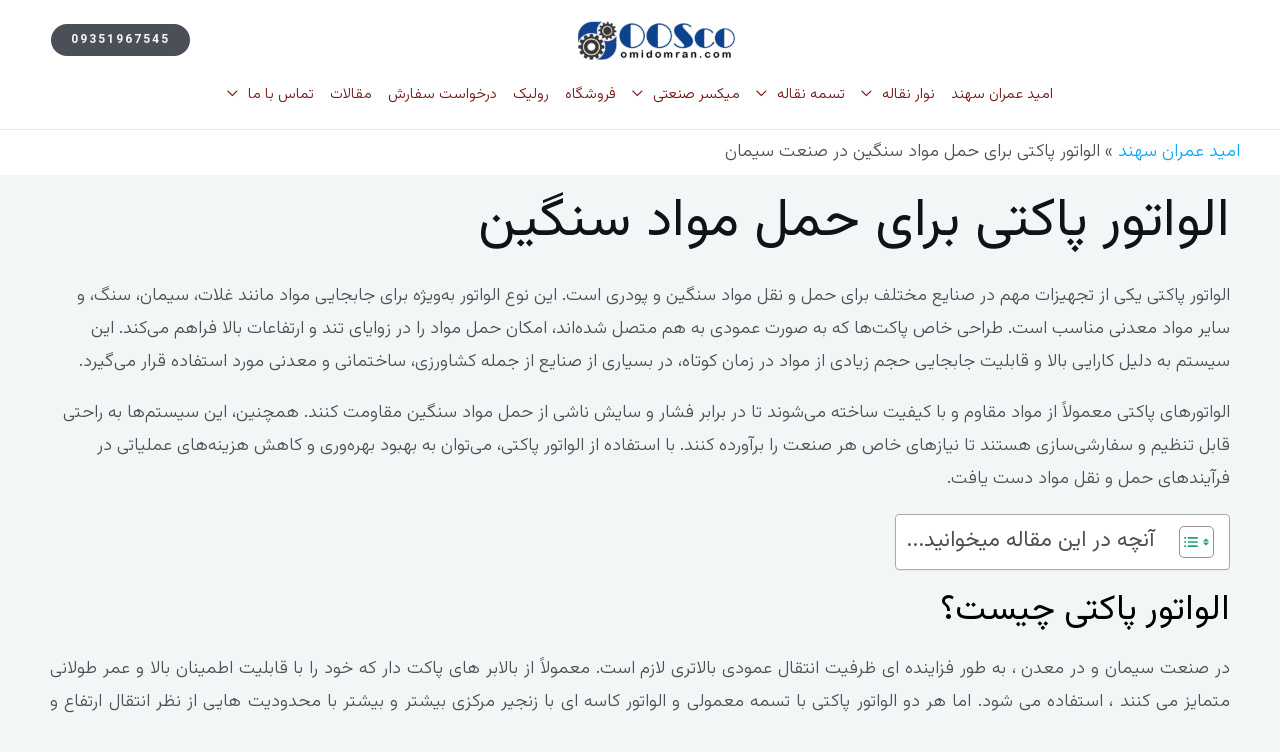

--- FILE ---
content_type: text/html; charset=UTF-8
request_url: https://omidomran.com/belt-and-central-chain-bucket-elevators-9912/
body_size: 82497
content:
<!DOCTYPE html>
<html dir="rtl" lang="fa-IR" prefix="og: https://ogp.me/ns#">
<head><meta charset="UTF-8"><script>if(navigator.userAgent.match(/MSIE|Internet Explorer/i)||navigator.userAgent.match(/Trident\/7\..*?rv:11/i)){var href=document.location.href;if(!href.match(/[?&]nowprocket/)){if(href.indexOf("?")==-1){if(href.indexOf("#")==-1){document.location.href=href+"?nowprocket=1"}else{document.location.href=href.replace("#","?nowprocket=1#")}}else{if(href.indexOf("#")==-1){document.location.href=href+"&nowprocket=1"}else{document.location.href=href.replace("#","&nowprocket=1#")}}}}</script><script>(()=>{class RocketLazyLoadScripts{constructor(){this.v="2.0.4",this.userEvents=["keydown","keyup","mousedown","mouseup","mousemove","mouseover","mouseout","touchmove","touchstart","touchend","touchcancel","wheel","click","dblclick","input"],this.attributeEvents=["onblur","onclick","oncontextmenu","ondblclick","onfocus","onmousedown","onmouseenter","onmouseleave","onmousemove","onmouseout","onmouseover","onmouseup","onmousewheel","onscroll","onsubmit"]}async t(){this.i(),this.o(),/iP(ad|hone)/.test(navigator.userAgent)&&this.h(),this.u(),this.l(this),this.m(),this.k(this),this.p(this),this._(),await Promise.all([this.R(),this.L()]),this.lastBreath=Date.now(),this.S(this),this.P(),this.D(),this.O(),this.M(),await this.C(this.delayedScripts.normal),await this.C(this.delayedScripts.defer),await this.C(this.delayedScripts.async),await this.T(),await this.F(),await this.j(),await this.A(),window.dispatchEvent(new Event("rocket-allScriptsLoaded")),this.everythingLoaded=!0,this.lastTouchEnd&&await new Promise(t=>setTimeout(t,500-Date.now()+this.lastTouchEnd)),this.I(),this.H(),this.U(),this.W()}i(){this.CSPIssue=sessionStorage.getItem("rocketCSPIssue"),document.addEventListener("securitypolicyviolation",t=>{this.CSPIssue||"script-src-elem"!==t.violatedDirective||"data"!==t.blockedURI||(this.CSPIssue=!0,sessionStorage.setItem("rocketCSPIssue",!0))},{isRocket:!0})}o(){window.addEventListener("pageshow",t=>{this.persisted=t.persisted,this.realWindowLoadedFired=!0},{isRocket:!0}),window.addEventListener("pagehide",()=>{this.onFirstUserAction=null},{isRocket:!0})}h(){let t;function e(e){t=e}window.addEventListener("touchstart",e,{isRocket:!0}),window.addEventListener("touchend",function i(o){o.changedTouches[0]&&t.changedTouches[0]&&Math.abs(o.changedTouches[0].pageX-t.changedTouches[0].pageX)<10&&Math.abs(o.changedTouches[0].pageY-t.changedTouches[0].pageY)<10&&o.timeStamp-t.timeStamp<200&&(window.removeEventListener("touchstart",e,{isRocket:!0}),window.removeEventListener("touchend",i,{isRocket:!0}),"INPUT"===o.target.tagName&&"text"===o.target.type||(o.target.dispatchEvent(new TouchEvent("touchend",{target:o.target,bubbles:!0})),o.target.dispatchEvent(new MouseEvent("mouseover",{target:o.target,bubbles:!0})),o.target.dispatchEvent(new PointerEvent("click",{target:o.target,bubbles:!0,cancelable:!0,detail:1,clientX:o.changedTouches[0].clientX,clientY:o.changedTouches[0].clientY})),event.preventDefault()))},{isRocket:!0})}q(t){this.userActionTriggered||("mousemove"!==t.type||this.firstMousemoveIgnored?"keyup"===t.type||"mouseover"===t.type||"mouseout"===t.type||(this.userActionTriggered=!0,this.onFirstUserAction&&this.onFirstUserAction()):this.firstMousemoveIgnored=!0),"click"===t.type&&t.preventDefault(),t.stopPropagation(),t.stopImmediatePropagation(),"touchstart"===this.lastEvent&&"touchend"===t.type&&(this.lastTouchEnd=Date.now()),"click"===t.type&&(this.lastTouchEnd=0),this.lastEvent=t.type,t.composedPath&&t.composedPath()[0].getRootNode()instanceof ShadowRoot&&(t.rocketTarget=t.composedPath()[0]),this.savedUserEvents.push(t)}u(){this.savedUserEvents=[],this.userEventHandler=this.q.bind(this),this.userEvents.forEach(t=>window.addEventListener(t,this.userEventHandler,{passive:!1,isRocket:!0})),document.addEventListener("visibilitychange",this.userEventHandler,{isRocket:!0})}U(){this.userEvents.forEach(t=>window.removeEventListener(t,this.userEventHandler,{passive:!1,isRocket:!0})),document.removeEventListener("visibilitychange",this.userEventHandler,{isRocket:!0}),this.savedUserEvents.forEach(t=>{(t.rocketTarget||t.target).dispatchEvent(new window[t.constructor.name](t.type,t))})}m(){const t="return false",e=Array.from(this.attributeEvents,t=>"data-rocket-"+t),i="["+this.attributeEvents.join("],[")+"]",o="[data-rocket-"+this.attributeEvents.join("],[data-rocket-")+"]",s=(e,i,o)=>{o&&o!==t&&(e.setAttribute("data-rocket-"+i,o),e["rocket"+i]=new Function("event",o),e.setAttribute(i,t))};new MutationObserver(t=>{for(const n of t)"attributes"===n.type&&(n.attributeName.startsWith("data-rocket-")||this.everythingLoaded?n.attributeName.startsWith("data-rocket-")&&this.everythingLoaded&&this.N(n.target,n.attributeName.substring(12)):s(n.target,n.attributeName,n.target.getAttribute(n.attributeName))),"childList"===n.type&&n.addedNodes.forEach(t=>{if(t.nodeType===Node.ELEMENT_NODE)if(this.everythingLoaded)for(const i of[t,...t.querySelectorAll(o)])for(const t of i.getAttributeNames())e.includes(t)&&this.N(i,t.substring(12));else for(const e of[t,...t.querySelectorAll(i)])for(const t of e.getAttributeNames())this.attributeEvents.includes(t)&&s(e,t,e.getAttribute(t))})}).observe(document,{subtree:!0,childList:!0,attributeFilter:[...this.attributeEvents,...e]})}I(){this.attributeEvents.forEach(t=>{document.querySelectorAll("[data-rocket-"+t+"]").forEach(e=>{this.N(e,t)})})}N(t,e){const i=t.getAttribute("data-rocket-"+e);i&&(t.setAttribute(e,i),t.removeAttribute("data-rocket-"+e))}k(t){Object.defineProperty(HTMLElement.prototype,"onclick",{get(){return this.rocketonclick||null},set(e){this.rocketonclick=e,this.setAttribute(t.everythingLoaded?"onclick":"data-rocket-onclick","this.rocketonclick(event)")}})}S(t){function e(e,i){let o=e[i];e[i]=null,Object.defineProperty(e,i,{get:()=>o,set(s){t.everythingLoaded?o=s:e["rocket"+i]=o=s}})}e(document,"onreadystatechange"),e(window,"onload"),e(window,"onpageshow");try{Object.defineProperty(document,"readyState",{get:()=>t.rocketReadyState,set(e){t.rocketReadyState=e},configurable:!0}),document.readyState="loading"}catch(t){console.log("WPRocket DJE readyState conflict, bypassing")}}l(t){this.originalAddEventListener=EventTarget.prototype.addEventListener,this.originalRemoveEventListener=EventTarget.prototype.removeEventListener,this.savedEventListeners=[],EventTarget.prototype.addEventListener=function(e,i,o){o&&o.isRocket||!t.B(e,this)&&!t.userEvents.includes(e)||t.B(e,this)&&!t.userActionTriggered||e.startsWith("rocket-")||t.everythingLoaded?t.originalAddEventListener.call(this,e,i,o):(t.savedEventListeners.push({target:this,remove:!1,type:e,func:i,options:o}),"mouseenter"!==e&&"mouseleave"!==e||t.originalAddEventListener.call(this,e,t.savedUserEvents.push,o))},EventTarget.prototype.removeEventListener=function(e,i,o){o&&o.isRocket||!t.B(e,this)&&!t.userEvents.includes(e)||t.B(e,this)&&!t.userActionTriggered||e.startsWith("rocket-")||t.everythingLoaded?t.originalRemoveEventListener.call(this,e,i,o):t.savedEventListeners.push({target:this,remove:!0,type:e,func:i,options:o})}}J(t,e){this.savedEventListeners=this.savedEventListeners.filter(i=>{let o=i.type,s=i.target||window;return e!==o||t!==s||(this.B(o,s)&&(i.type="rocket-"+o),this.$(i),!1)})}H(){EventTarget.prototype.addEventListener=this.originalAddEventListener,EventTarget.prototype.removeEventListener=this.originalRemoveEventListener,this.savedEventListeners.forEach(t=>this.$(t))}$(t){t.remove?this.originalRemoveEventListener.call(t.target,t.type,t.func,t.options):this.originalAddEventListener.call(t.target,t.type,t.func,t.options)}p(t){let e;function i(e){return t.everythingLoaded?e:e.split(" ").map(t=>"load"===t||t.startsWith("load.")?"rocket-jquery-load":t).join(" ")}function o(o){function s(e){const s=o.fn[e];o.fn[e]=o.fn.init.prototype[e]=function(){return this[0]===window&&t.userActionTriggered&&("string"==typeof arguments[0]||arguments[0]instanceof String?arguments[0]=i(arguments[0]):"object"==typeof arguments[0]&&Object.keys(arguments[0]).forEach(t=>{const e=arguments[0][t];delete arguments[0][t],arguments[0][i(t)]=e})),s.apply(this,arguments),this}}if(o&&o.fn&&!t.allJQueries.includes(o)){const e={DOMContentLoaded:[],"rocket-DOMContentLoaded":[]};for(const t in e)document.addEventListener(t,()=>{e[t].forEach(t=>t())},{isRocket:!0});o.fn.ready=o.fn.init.prototype.ready=function(i){function s(){parseInt(o.fn.jquery)>2?setTimeout(()=>i.bind(document)(o)):i.bind(document)(o)}return"function"==typeof i&&(t.realDomReadyFired?!t.userActionTriggered||t.fauxDomReadyFired?s():e["rocket-DOMContentLoaded"].push(s):e.DOMContentLoaded.push(s)),o([])},s("on"),s("one"),s("off"),t.allJQueries.push(o)}e=o}t.allJQueries=[],o(window.jQuery),Object.defineProperty(window,"jQuery",{get:()=>e,set(t){o(t)}})}P(){const t=new Map;document.write=document.writeln=function(e){const i=document.currentScript,o=document.createRange(),s=i.parentElement;let n=t.get(i);void 0===n&&(n=i.nextSibling,t.set(i,n));const c=document.createDocumentFragment();o.setStart(c,0),c.appendChild(o.createContextualFragment(e)),s.insertBefore(c,n)}}async R(){return new Promise(t=>{this.userActionTriggered?t():this.onFirstUserAction=t})}async L(){return new Promise(t=>{document.addEventListener("DOMContentLoaded",()=>{this.realDomReadyFired=!0,t()},{isRocket:!0})})}async j(){return this.realWindowLoadedFired?Promise.resolve():new Promise(t=>{window.addEventListener("load",t,{isRocket:!0})})}M(){this.pendingScripts=[];this.scriptsMutationObserver=new MutationObserver(t=>{for(const e of t)e.addedNodes.forEach(t=>{"SCRIPT"!==t.tagName||t.noModule||t.isWPRocket||this.pendingScripts.push({script:t,promise:new Promise(e=>{const i=()=>{const i=this.pendingScripts.findIndex(e=>e.script===t);i>=0&&this.pendingScripts.splice(i,1),e()};t.addEventListener("load",i,{isRocket:!0}),t.addEventListener("error",i,{isRocket:!0}),setTimeout(i,1e3)})})})}),this.scriptsMutationObserver.observe(document,{childList:!0,subtree:!0})}async F(){await this.X(),this.pendingScripts.length?(await this.pendingScripts[0].promise,await this.F()):this.scriptsMutationObserver.disconnect()}D(){this.delayedScripts={normal:[],async:[],defer:[]},document.querySelectorAll("script[type$=rocketlazyloadscript]").forEach(t=>{t.hasAttribute("data-rocket-src")?t.hasAttribute("async")&&!1!==t.async?this.delayedScripts.async.push(t):t.hasAttribute("defer")&&!1!==t.defer||"module"===t.getAttribute("data-rocket-type")?this.delayedScripts.defer.push(t):this.delayedScripts.normal.push(t):this.delayedScripts.normal.push(t)})}async _(){await this.L();let t=[];document.querySelectorAll("script[type$=rocketlazyloadscript][data-rocket-src]").forEach(e=>{let i=e.getAttribute("data-rocket-src");if(i&&!i.startsWith("data:")){i.startsWith("//")&&(i=location.protocol+i);try{const o=new URL(i).origin;o!==location.origin&&t.push({src:o,crossOrigin:e.crossOrigin||"module"===e.getAttribute("data-rocket-type")})}catch(t){}}}),t=[...new Map(t.map(t=>[JSON.stringify(t),t])).values()],this.Y(t,"preconnect")}async G(t){if(await this.K(),!0!==t.noModule||!("noModule"in HTMLScriptElement.prototype))return new Promise(e=>{let i;function o(){(i||t).setAttribute("data-rocket-status","executed"),e()}try{if(navigator.userAgent.includes("Firefox/")||""===navigator.vendor||this.CSPIssue)i=document.createElement("script"),[...t.attributes].forEach(t=>{let e=t.nodeName;"type"!==e&&("data-rocket-type"===e&&(e="type"),"data-rocket-src"===e&&(e="src"),i.setAttribute(e,t.nodeValue))}),t.text&&(i.text=t.text),t.nonce&&(i.nonce=t.nonce),i.hasAttribute("src")?(i.addEventListener("load",o,{isRocket:!0}),i.addEventListener("error",()=>{i.setAttribute("data-rocket-status","failed-network"),e()},{isRocket:!0}),setTimeout(()=>{i.isConnected||e()},1)):(i.text=t.text,o()),i.isWPRocket=!0,t.parentNode.replaceChild(i,t);else{const i=t.getAttribute("data-rocket-type"),s=t.getAttribute("data-rocket-src");i?(t.type=i,t.removeAttribute("data-rocket-type")):t.removeAttribute("type"),t.addEventListener("load",o,{isRocket:!0}),t.addEventListener("error",i=>{this.CSPIssue&&i.target.src.startsWith("data:")?(console.log("WPRocket: CSP fallback activated"),t.removeAttribute("src"),this.G(t).then(e)):(t.setAttribute("data-rocket-status","failed-network"),e())},{isRocket:!0}),s?(t.fetchPriority="high",t.removeAttribute("data-rocket-src"),t.src=s):t.src="data:text/javascript;base64,"+window.btoa(unescape(encodeURIComponent(t.text)))}}catch(i){t.setAttribute("data-rocket-status","failed-transform"),e()}});t.setAttribute("data-rocket-status","skipped")}async C(t){const e=t.shift();return e?(e.isConnected&&await this.G(e),this.C(t)):Promise.resolve()}O(){this.Y([...this.delayedScripts.normal,...this.delayedScripts.defer,...this.delayedScripts.async],"preload")}Y(t,e){this.trash=this.trash||[];let i=!0;var o=document.createDocumentFragment();t.forEach(t=>{const s=t.getAttribute&&t.getAttribute("data-rocket-src")||t.src;if(s&&!s.startsWith("data:")){const n=document.createElement("link");n.href=s,n.rel=e,"preconnect"!==e&&(n.as="script",n.fetchPriority=i?"high":"low"),t.getAttribute&&"module"===t.getAttribute("data-rocket-type")&&(n.crossOrigin=!0),t.crossOrigin&&(n.crossOrigin=t.crossOrigin),t.integrity&&(n.integrity=t.integrity),t.nonce&&(n.nonce=t.nonce),o.appendChild(n),this.trash.push(n),i=!1}}),document.head.appendChild(o)}W(){this.trash.forEach(t=>t.remove())}async T(){try{document.readyState="interactive"}catch(t){}this.fauxDomReadyFired=!0;try{await this.K(),this.J(document,"readystatechange"),document.dispatchEvent(new Event("rocket-readystatechange")),await this.K(),document.rocketonreadystatechange&&document.rocketonreadystatechange(),await this.K(),this.J(document,"DOMContentLoaded"),document.dispatchEvent(new Event("rocket-DOMContentLoaded")),await this.K(),this.J(window,"DOMContentLoaded"),window.dispatchEvent(new Event("rocket-DOMContentLoaded"))}catch(t){console.error(t)}}async A(){try{document.readyState="complete"}catch(t){}try{await this.K(),this.J(document,"readystatechange"),document.dispatchEvent(new Event("rocket-readystatechange")),await this.K(),document.rocketonreadystatechange&&document.rocketonreadystatechange(),await this.K(),this.J(window,"load"),window.dispatchEvent(new Event("rocket-load")),await this.K(),window.rocketonload&&window.rocketonload(),await this.K(),this.allJQueries.forEach(t=>t(window).trigger("rocket-jquery-load")),await this.K(),this.J(window,"pageshow");const t=new Event("rocket-pageshow");t.persisted=this.persisted,window.dispatchEvent(t),await this.K(),window.rocketonpageshow&&window.rocketonpageshow({persisted:this.persisted})}catch(t){console.error(t)}}async K(){Date.now()-this.lastBreath>45&&(await this.X(),this.lastBreath=Date.now())}async X(){return document.hidden?new Promise(t=>setTimeout(t)):new Promise(t=>requestAnimationFrame(t))}B(t,e){return e===document&&"readystatechange"===t||(e===document&&"DOMContentLoaded"===t||(e===window&&"DOMContentLoaded"===t||(e===window&&"load"===t||e===window&&"pageshow"===t)))}static run(){(new RocketLazyLoadScripts).t()}}RocketLazyLoadScripts.run()})();</script>

<meta name="viewport" content="width=device-width, initial-scale=1">
	<link rel="profile" href="https://gmpg.org/xfn/11"> 
	<script type="rocketlazyloadscript">!function(e,c){e[c]=e[c]+(e[c]&&" ")+"quform-js"}(document.documentElement,"className");</script><link rel="preload" href="https://omidomran.com/wp-content/plugins/rate-my-post/public/css/fonts/ratemypost.ttf" type="font/ttf" as="font" crossorigin="anonymous">
<!-- بهینه‌سازی موتور جستجو توسط Rank Math - https://rankmath.com/ -->
<title>خرید الواتور پاکتی برای حمل مواد سنگین در صنعت سیمان</title>
<meta name="description" content="خرید الواتور پاکتی از امید عمران سهند | برای حمل مواد سنگین در کارخانجات فولاد، سیمان، و .. از الواتور پاکتی استفاده میشود. جهت مشاوره با ما تماس بگیرید."/>
<meta name="robots" content="follow, noindex"/>
<meta property="og:locale" content="fa_IR" />
<meta property="og:type" content="article" />
<meta property="og:title" content="خرید الواتور پاکتی برای حمل مواد سنگین در صنعت سیمان" />
<meta property="og:description" content="خرید الواتور پاکتی از امید عمران سهند | برای حمل مواد سنگین در کارخانجات فولاد، سیمان، و .. از الواتور پاکتی استفاده میشود. جهت مشاوره با ما تماس بگیرید." />
<meta property="og:url" content="https://omidomran.com/belt-and-central-chain-bucket-elevators-9912/" />
<meta property="og:site_name" content="شرکت امید عمران سهند | تخصصی ترین تولید کننده نوار نقاله در منطقه" />
<meta property="article:section" content="لجستیک انبار" />
<meta property="og:updated_time" content="2025-05-13T14:36:44+03:30" />
<meta property="og:image" content="https://omidomran.com/wp-content/uploads/2023/06/OOS-LOGO-1020x1024.png" />
<meta property="og:image:secure_url" content="https://omidomran.com/wp-content/uploads/2023/06/OOS-LOGO-1020x1024.png" />
<meta property="og:image:width" content="1020" />
<meta property="og:image:height" content="1024" />
<meta property="og:image:alt" content="امید عمران سهند" />
<meta property="og:image:type" content="image/png" />
<meta property="article:published_time" content="2021-03-11T10:47:44+03:30" />
<meta property="article:modified_time" content="2025-05-13T14:36:44+03:30" />
<meta name="twitter:card" content="summary_large_image" />
<meta name="twitter:title" content="خرید الواتور پاکتی برای حمل مواد سنگین در صنعت سیمان" />
<meta name="twitter:description" content="خرید الواتور پاکتی از امید عمران سهند | برای حمل مواد سنگین در کارخانجات فولاد، سیمان، و .. از الواتور پاکتی استفاده میشود. جهت مشاوره با ما تماس بگیرید." />
<meta name="twitter:site" content="@OMIDOMRAN1370" />
<meta name="twitter:creator" content="@OMIDOMRAN1370" />
<meta name="twitter:image" content="https://omidomran.com/wp-content/uploads/2023/06/OOS-LOGO-1020x1024.png" />
<meta name="twitter:label1" content="نویسنده" />
<meta name="twitter:data1" content="امید عمران" />
<meta name="twitter:label2" content="زمان خواندن" />
<meta name="twitter:data2" content="5 دقیقه" />
<script type="application/ld+json" class="rank-math-schema">{"@context":"https://schema.org","@graph":[{"@type":"Place","@id":"https://omidomran.com/#place","address":{"@type":"PostalAddress","streetAddress":"\u062a\u0628\u0631\u06cc\u0632 - \u062c\u0627\u062f\u0647 \u0627\u0630\u0631\u0634\u0647\u0631 \u0628\u0627\u063a \u0645\u0639\u0631\u0648\u0641 - \u0628\u0639\u062f \u0627\u0632 \u0628\u0627\u0632\u0627\u0631 \u0627\u0647\u0646 - \u0631\u0648\u0628\u0631\u0648\u06cc \u0622\u062c\u0631 \u0641\u0634\u0627\u0631\u06cc \u0648\u0627\u062d\u062f\u06cc - \u06a9\u0648\u06cc \u0646\u0648\u0622\u0648\u0631\u0627\u0646 - \u0634\u0631\u06a9\u062a \u0627\u0645\u06cc\u062f \u0639\u0645\u0631\u0627\u0646 \u0633\u0647\u0646\u062f","addressLocality":"\u0622\u0630\u0631\u0628\u0627\u06cc\u062c\u0627\u0646 \u0634\u0631\u0642\u06cc","postalCode":"0098","addressCountry":"\u0627\u06cc\u0631\u0627\u0646"}},{"@type":"Organization","@id":"https://omidomran.com/#organization","name":"\u0627\u0645\u06cc\u062f \u0639\u0645\u0631\u0627\u0646 \u0633\u0647\u0646\u062f | \u062a\u0648\u0644\u06cc\u062f \u06a9\u0646\u0646\u062f\u0647 \u062a\u062e\u0635\u0635\u06cc \u0646\u0648\u0627\u0631 \u0646\u0642\u0627\u0644\u0647","url":"https://omidomran.com","sameAs":["https://twitter.com/OMIDOMRAN1370"],"email":"omidomran.co@yahoo.com","address":{"@type":"PostalAddress","streetAddress":"\u062a\u0628\u0631\u06cc\u0632 - \u062c\u0627\u062f\u0647 \u0627\u0630\u0631\u0634\u0647\u0631 \u0628\u0627\u063a \u0645\u0639\u0631\u0648\u0641 - \u0628\u0639\u062f \u0627\u0632 \u0628\u0627\u0632\u0627\u0631 \u0627\u0647\u0646 - \u0631\u0648\u0628\u0631\u0648\u06cc \u0622\u062c\u0631 \u0641\u0634\u0627\u0631\u06cc \u0648\u0627\u062d\u062f\u06cc - \u06a9\u0648\u06cc \u0646\u0648\u0622\u0648\u0631\u0627\u0646 - \u0634\u0631\u06a9\u062a \u0627\u0645\u06cc\u062f \u0639\u0645\u0631\u0627\u0646 \u0633\u0647\u0646\u062f","addressLocality":"\u0622\u0630\u0631\u0628\u0627\u06cc\u062c\u0627\u0646 \u0634\u0631\u0642\u06cc","postalCode":"0098","addressCountry":"\u0627\u06cc\u0631\u0627\u0646"},"logo":{"@type":"ImageObject","@id":"https://omidomran.com/#logo","url":"http://omidomran.com/wp-content/uploads/2023/07/OOS.co-4.png","contentUrl":"http://omidomran.com/wp-content/uploads/2023/07/OOS.co-4.png","caption":"\u0634\u0631\u06a9\u062a \u0627\u0645\u06cc\u062f \u0639\u0645\u0631\u0627\u0646 \u0633\u0647\u0646\u062f | \u062a\u062e\u0635\u0635\u06cc \u062a\u0631\u06cc\u0646 \u062a\u0648\u0644\u06cc\u062f \u06a9\u0646\u0646\u062f\u0647 \u0646\u0648\u0627\u0631 \u0646\u0642\u0627\u0644\u0647 \u062f\u0631 \u0645\u0646\u0637\u0642\u0647","inLanguage":"fa-IR","width":"908","height":"255"},"contactPoint":[{"@type":"ContactPoint","telephone":"+984134316055","contactType":"technical support"}],"location":{"@id":"https://omidomran.com/#place"}},{"@type":"WebSite","@id":"https://omidomran.com/#website","url":"https://omidomran.com","name":"\u0634\u0631\u06a9\u062a \u0627\u0645\u06cc\u062f \u0639\u0645\u0631\u0627\u0646 \u0633\u0647\u0646\u062f | \u062a\u062e\u0635\u0635\u06cc \u062a\u0631\u06cc\u0646 \u062a\u0648\u0644\u06cc\u062f \u06a9\u0646\u0646\u062f\u0647 \u0646\u0648\u0627\u0631 \u0646\u0642\u0627\u0644\u0647 \u062f\u0631 \u0645\u0646\u0637\u0642\u0647","alternateName":"\u0634\u0631\u06a9\u062a \u0627\u0645\u06cc\u062f \u0639\u0645\u0631\u0627\u0646 \u0633\u0647\u0646\u062f | \u062a\u062e\u0635\u0635\u06cc \u062a\u0631\u06cc\u0646 \u062a\u0648\u0644\u06cc\u062f \u06a9\u0646\u0646\u062f\u0647 \u0646\u0648\u0627\u0631 \u0646\u0642\u0627\u0644\u0647 \u062f\u0631 \u0645\u0646\u0637\u0642\u0647","publisher":{"@id":"https://omidomran.com/#organization"},"inLanguage":"fa-IR"},{"@type":"ImageObject","@id":"https://omidomran.com/wp-content/uploads/2023/06/OOS-LOGO.png","url":"https://omidomran.com/wp-content/uploads/2023/06/OOS-LOGO.png","width":"7778","height":"7809","caption":"\u0627\u0645\u06cc\u062f \u0639\u0645\u0631\u0627\u0646 \u0633\u0647\u0646\u062f","inLanguage":"fa-IR"},{"@type":"BreadcrumbList","@id":"https://omidomran.com/belt-and-central-chain-bucket-elevators-9912/#breadcrumb","itemListElement":[{"@type":"ListItem","position":"1","item":{"@id":"https://omidomran.com/","name":"\u0627\u0645\u06cc\u062f \u0639\u0645\u0631\u0627\u0646 \u0633\u0647\u0646\u062f"}},{"@type":"ListItem","position":"2","item":{"@id":"https://omidomran.com/belt-and-central-chain-bucket-elevators-9912/","name":"\u0627\u0644\u0648\u0627\u062a\u0648\u0631 \u067e\u0627\u06a9\u062a\u06cc \u0628\u0631\u0627\u06cc \u062d\u0645\u0644 \u0645\u0648\u0627\u062f \u0633\u0646\u06af\u06cc\u0646 \u062f\u0631 \u0635\u0646\u0639\u062a \u0633\u06cc\u0645\u0627\u0646"}}]},{"@type":"WebPage","@id":"https://omidomran.com/belt-and-central-chain-bucket-elevators-9912/#webpage","url":"https://omidomran.com/belt-and-central-chain-bucket-elevators-9912/","name":"\u062e\u0631\u06cc\u062f \u0627\u0644\u0648\u0627\u062a\u0648\u0631 \u067e\u0627\u06a9\u062a\u06cc \u0628\u0631\u0627\u06cc \u062d\u0645\u0644 \u0645\u0648\u0627\u062f \u0633\u0646\u06af\u06cc\u0646 \u062f\u0631 \u0635\u0646\u0639\u062a \u0633\u06cc\u0645\u0627\u0646","datePublished":"2021-03-11T10:47:44+03:30","dateModified":"2025-05-13T14:36:44+03:30","isPartOf":{"@id":"https://omidomran.com/#website"},"primaryImageOfPage":{"@id":"https://omidomran.com/wp-content/uploads/2023/06/OOS-LOGO.png"},"inLanguage":"fa-IR","breadcrumb":{"@id":"https://omidomran.com/belt-and-central-chain-bucket-elevators-9912/#breadcrumb"}},{"@type":"Person","@id":"https://omidomran.com/belt-and-central-chain-bucket-elevators-9912/#author","name":"\u0627\u0645\u06cc\u062f \u0639\u0645\u0631\u0627\u0646","image":{"@type":"ImageObject","@id":"https://secure.gravatar.com/avatar/2487d177b588bd80034c88185b82d2c9cd02484231f83e6a811f72d6a6723621?s=96&amp;r=g","url":"https://secure.gravatar.com/avatar/2487d177b588bd80034c88185b82d2c9cd02484231f83e6a811f72d6a6723621?s=96&amp;r=g","caption":"\u0627\u0645\u06cc\u062f \u0639\u0645\u0631\u0627\u0646","inLanguage":"fa-IR"},"worksFor":{"@id":"https://omidomran.com/#organization"}},{"@type":"Article","headline":"\u062e\u0631\u06cc\u062f \u0627\u0644\u0648\u0627\u062a\u0648\u0631 \u067e\u0627\u06a9\u062a\u06cc \u0628\u0631\u0627\u06cc \u062d\u0645\u0644 \u0645\u0648\u0627\u062f \u0633\u0646\u06af\u06cc\u0646 \u062f\u0631 \u0635\u0646\u0639\u062a \u0633\u06cc\u0645\u0627\u0646","keywords":"\u0627\u0644\u0648\u0627\u062a\u0648\u0631 \u067e\u0627\u06a9\u062a\u06cc","datePublished":"2021-03-11T10:47:44+03:30","dateModified":"2025-05-13T14:36:44+03:30","author":{"@id":"https://omidomran.com/belt-and-central-chain-bucket-elevators-9912/#author","name":"\u0627\u0645\u06cc\u062f \u0639\u0645\u0631\u0627\u0646"},"publisher":{"@id":"https://omidomran.com/#organization"},"description":"\u062e\u0631\u06cc\u062f \u0627\u0644\u0648\u0627\u062a\u0648\u0631 \u067e\u0627\u06a9\u062a\u06cc \u0627\u0632 \u0627\u0645\u06cc\u062f \u0639\u0645\u0631\u0627\u0646 \u0633\u0647\u0646\u062f | \u0628\u0631\u0627\u06cc \u062d\u0645\u0644 \u0645\u0648\u0627\u062f \u0633\u0646\u06af\u06cc\u0646 \u062f\u0631 \u06a9\u0627\u0631\u062e\u0627\u0646\u062c\u0627\u062a \u0641\u0648\u0644\u0627\u062f\u060c \u0633\u06cc\u0645\u0627\u0646\u060c \u0648 .. \u0627\u0632 \u0627\u0644\u0648\u0627\u062a\u0648\u0631 \u067e\u0627\u06a9\u062a\u06cc \u0627\u0633\u062a\u0641\u0627\u062f\u0647 \u0645\u06cc\u0634\u0648\u062f. \u062c\u0647\u062a \u0645\u0634\u0627\u0648\u0631\u0647 \u0628\u0627 \u0645\u0627 \u062a\u0645\u0627\u0633 \u0628\u06af\u06cc\u0631\u06cc\u062f.","name":"\u062e\u0631\u06cc\u062f \u0627\u0644\u0648\u0627\u062a\u0648\u0631 \u067e\u0627\u06a9\u062a\u06cc \u0628\u0631\u0627\u06cc \u062d\u0645\u0644 \u0645\u0648\u0627\u062f \u0633\u0646\u06af\u06cc\u0646 \u062f\u0631 \u0635\u0646\u0639\u062a \u0633\u06cc\u0645\u0627\u0646","@id":"https://omidomran.com/belt-and-central-chain-bucket-elevators-9912/#richSnippet","isPartOf":{"@id":"https://omidomran.com/belt-and-central-chain-bucket-elevators-9912/#webpage"},"image":{"@id":"https://omidomran.com/wp-content/uploads/2023/06/OOS-LOGO.png"},"inLanguage":"fa-IR","mainEntityOfPage":{"@id":"https://omidomran.com/belt-and-central-chain-bucket-elevators-9912/#webpage"}}]}</script>
<!-- /افزونه سئو ورپرس Rank Math -->

<link rel='dns-prefetch' href='//fonts.googleapis.com' />
<link rel="alternate" type="application/rss+xml" title="شرکت امید عمران سهند &raquo; خوراک" href="https://omidomran.com/feed/" />
<link rel="alternate" type="application/rss+xml" title="شرکت امید عمران سهند &raquo; خوراک دیدگاه‌ها" href="https://omidomran.com/comments/feed/" />
<link rel="alternate" type="application/rss+xml" title="شرکت امید عمران سهند &raquo; الواتور پاکتی برای حمل مواد سنگین در صنعت سیمان خوراک دیدگاه‌ها" href="https://omidomran.com/belt-and-central-chain-bucket-elevators-9912/feed/" />
<link rel="alternate" title="oEmbed (JSON)" type="application/json+oembed" href="https://omidomran.com/wp-json/oembed/1.0/embed?url=https%3A%2F%2Fomidomran.com%2Fbelt-and-central-chain-bucket-elevators-9912%2F" />
<link rel="alternate" title="oEmbed (XML)" type="text/xml+oembed" href="https://omidomran.com/wp-json/oembed/1.0/embed?url=https%3A%2F%2Fomidomran.com%2Fbelt-and-central-chain-bucket-elevators-9912%2F&#038;format=xml" />
<style id='wp-img-auto-sizes-contain-inline-css'>
img:is([sizes=auto i],[sizes^="auto," i]){contain-intrinsic-size:3000px 1500px}
/*# sourceURL=wp-img-auto-sizes-contain-inline-css */
</style>
<style id='cf-frontend-style-inline-css'>
@font-face {
	font-family: 'B titr';
	font-weight: 400;
	src: url('https://omidomran.com/wp-content/uploads/2023/10/B-Titr-Bold.ttf') format('truetype');
}
@font-face {
	font-family: 'KalamehWeb';
	font-weight: 100;
	font-display: auto;
	font-fallback: KalamehWeb;
}
@font-face {
	font-family: 'iranyekan';
	font-weight: 100;
	font-display: auto;
	font-fallback: iranyekan;
}
@font-face {
	font-family: 'iransharp';
	font-weight: 100;
	font-display: auto;
	font-fallback: iransharp;
}
@font-face {
	font-family: 'iransansdn';
	font-weight: 100;
	font-display: auto;
	font-fallback: iransansdn;
}
@font-face {
	font-family: 'IRANSans';
	font-weight: 100;
	font-display: auto;
	font-fallback: IRANSans;
}
@font-face {
	font-family: 'IRANSans';
	font-weight: 100;
	font-display: auto;
	font-fallback: IRANSans;
}
@font-face {
	font-family: 'dana';
	font-weight: 100;
	font-display: auto;
	font-fallback: dana;
}
@font-face {
	font-family: 'aviny';
	font-weight: 100;
	font-display: auto;
	font-fallback: aviny;
}
/*# sourceURL=cf-frontend-style-inline-css */
</style>
<link data-minify="1" rel='stylesheet' id='astra-theme-css-rtl-css' href='https://omidomran.com/wp-content/cache/min/1/wp-content/themes/astra/assets/css/minified/frontend.min-rtl.css?ver=1768390956' media='all' />
<style id='astra-theme-css-inline-css'>
.ast-no-sidebar .entry-content .alignfull {margin-left: calc( -50vw + 50%);margin-right: calc( -50vw + 50%);max-width: 100vw;width: 100vw;}.ast-no-sidebar .entry-content .alignwide {margin-left: calc(-41vw + 50%);margin-right: calc(-41vw + 50%);max-width: unset;width: unset;}.ast-no-sidebar .entry-content .alignfull .alignfull,.ast-no-sidebar .entry-content .alignfull .alignwide,.ast-no-sidebar .entry-content .alignwide .alignfull,.ast-no-sidebar .entry-content .alignwide .alignwide,.ast-no-sidebar .entry-content .wp-block-column .alignfull,.ast-no-sidebar .entry-content .wp-block-column .alignwide{width: 100%;margin-left: auto;margin-right: auto;}.wp-block-gallery,.blocks-gallery-grid {margin: 0;}.wp-block-separator {max-width: 100px;}.wp-block-separator.is-style-wide,.wp-block-separator.is-style-dots {max-width: none;}.entry-content .has-2-columns .wp-block-column:first-child {padding-right: 10px;}.entry-content .has-2-columns .wp-block-column:last-child {padding-left: 10px;}@media (max-width: 782px) {.entry-content .wp-block-columns .wp-block-column {flex-basis: 100%;}.entry-content .has-2-columns .wp-block-column:first-child {padding-right: 0;}.entry-content .has-2-columns .wp-block-column:last-child {padding-left: 0;}}body .entry-content .wp-block-latest-posts {margin-left: 0;}body .entry-content .wp-block-latest-posts li {list-style: none;}.ast-no-sidebar .ast-container .entry-content .wp-block-latest-posts {margin-left: 0;}.ast-header-break-point .entry-content .alignwide {margin-left: auto;margin-right: auto;}.entry-content .blocks-gallery-item img {margin-bottom: auto;}.wp-block-pullquote {border-top: 4px solid #555d66;border-bottom: 4px solid #555d66;color: #40464d;}:root{--ast-post-nav-space:0;--ast-container-default-xlg-padding:6.67em;--ast-container-default-lg-padding:5.67em;--ast-container-default-slg-padding:4.34em;--ast-container-default-md-padding:3.34em;--ast-container-default-sm-padding:6.67em;--ast-container-default-xs-padding:2.4em;--ast-container-default-xxs-padding:1.4em;--ast-code-block-background:#EEEEEE;--ast-comment-inputs-background:#FAFAFA;--ast-normal-container-width:1200px;--ast-narrow-container-width:400px;--ast-blog-title-font-weight:normal;--ast-blog-meta-weight:inherit;--ast-global-color-primary:var(--ast-global-color-5);--ast-global-color-secondary:var(--ast-global-color-4);--ast-global-color-alternate-background:var(--ast-global-color-7);--ast-global-color-subtle-background:var(--ast-global-color-6);--ast-bg-style-guide:#F8FAFC;--ast-shadow-style-guide:0px 0px 4px 0 #00000057;--ast-global-dark-bg-style:#fff;--ast-global-dark-lfs:#fbfbfb;--ast-widget-bg-color:#fafafa;--ast-wc-container-head-bg-color:#fbfbfb;--ast-title-layout-bg:#eeeeee;--ast-search-border-color:#e7e7e7;--ast-lifter-hover-bg:#e6e6e6;--ast-gallery-block-color:#000;--srfm-color-input-label:var(--ast-global-color-2);}html{font-size:112.5%;}a,.page-title{color:var(--ast-global-color-1);}a:hover,a:focus{color:#f20707;}body,button,input,select,textarea,.ast-button,.ast-custom-button{font-family:'Vazirmatn',sans-serif;font-weight:300;font-size:18px;font-size:1rem;}blockquote{color:var(--ast-global-color-3);}p,.entry-content p{margin-bottom:1em;}h1,.entry-content h1,h2,.entry-content h2,h3,.entry-content h3,h4,.entry-content h4,h5,.entry-content h5,h6,.entry-content h6,.site-title,.site-title a{font-family:'Vazirmatn',sans-serif;font-weight:400;line-height:0;}.site-title{font-size:35px;font-size:1.9444444444444rem;display:none;}header .custom-logo-link img{max-width:162px;width:162px;}.astra-logo-svg{width:162px;}.site-header .site-description{font-size:15px;font-size:0.83333333333333rem;display:none;}.entry-title{font-size:40px;font-size:2.2222222222222rem;}.archive .ast-article-post .ast-article-inner,.blog .ast-article-post .ast-article-inner,.archive .ast-article-post .ast-article-inner:hover,.blog .ast-article-post .ast-article-inner:hover{overflow:hidden;}h1,.entry-content h1{font-size:54px;font-size:3rem;font-weight:400;font-family:'Vazirmatn',sans-serif;line-height:1.4em;}h2,.entry-content h2{font-size:35px;font-size:1.9444444444444rem;font-family:'Vazirmatn',sans-serif;line-height:1.3em;}h3,.entry-content h3{font-size:30px;font-size:1.6666666666667rem;font-weight:400;font-family:'Vazirmatn',sans-serif;line-height:1.3em;}h4,.entry-content h4{font-size:25px;font-size:1.3888888888889rem;line-height:1.2em;font-family:'Vazirmatn',sans-serif;}h5,.entry-content h5{font-size:22px;font-size:1.2222222222222rem;line-height:1.2em;font-family:'Vazirmatn',sans-serif;}h6,.entry-content h6{font-size:20px;font-size:1.1111111111111rem;line-height:1.25em;font-family:'Vazirmatn',sans-serif;}::selection{background-color:var(--ast-global-color-0);color:#000000;}body,h1,.entry-title a,.entry-content h1,h2,.entry-content h2,h3,.entry-content h3,h4,.entry-content h4,h5,.entry-content h5,h6,.entry-content h6{color:var(--ast-global-color-3);}.tagcloud a:hover,.tagcloud a:focus,.tagcloud a.current-item{color:#000000;border-color:var(--ast-global-color-1);background-color:var(--ast-global-color-1);}input:focus,input[type="text"]:focus,input[type="email"]:focus,input[type="url"]:focus,input[type="password"]:focus,input[type="reset"]:focus,input[type="search"]:focus,textarea:focus{border-color:var(--ast-global-color-1);}input[type="radio"]:checked,input[type=reset],input[type="checkbox"]:checked,input[type="checkbox"]:hover:checked,input[type="checkbox"]:focus:checked,input[type=range]::-webkit-slider-thumb{border-color:var(--ast-global-color-1);background-color:var(--ast-global-color-1);box-shadow:none;}.site-footer a:hover + .post-count,.site-footer a:focus + .post-count{background:var(--ast-global-color-1);border-color:var(--ast-global-color-1);}.single .nav-links .nav-previous,.single .nav-links .nav-next{color:var(--ast-global-color-1);}.entry-meta,.entry-meta *{line-height:1.45;color:var(--ast-global-color-1);}.entry-meta a:not(.ast-button):hover,.entry-meta a:not(.ast-button):hover *,.entry-meta a:not(.ast-button):focus,.entry-meta a:not(.ast-button):focus *,.page-links > .page-link,.page-links .page-link:hover,.post-navigation a:hover{color:#f20707;}#cat option,.secondary .calendar_wrap thead a,.secondary .calendar_wrap thead a:visited{color:var(--ast-global-color-1);}.secondary .calendar_wrap #today,.ast-progress-val span{background:var(--ast-global-color-1);}.secondary a:hover + .post-count,.secondary a:focus + .post-count{background:var(--ast-global-color-1);border-color:var(--ast-global-color-1);}.calendar_wrap #today > a{color:#000000;}.page-links .page-link,.single .post-navigation a{color:var(--ast-global-color-1);}.ast-header-break-point .main-header-bar .ast-button-wrap .menu-toggle{border-radius:8px;}.ast-search-menu-icon .search-form button.search-submit{padding:0 4px;}.ast-search-menu-icon form.search-form{padding-right:0;}.ast-search-menu-icon.slide-search input.search-field{width:0;}.ast-header-search .ast-search-menu-icon.ast-dropdown-active .search-form,.ast-header-search .ast-search-menu-icon.ast-dropdown-active .search-field:focus{transition:all 0.2s;}.search-form input.search-field:focus{outline:none;}.widget-title,.widget .wp-block-heading{font-size:25px;font-size:1.3888888888889rem;color:var(--ast-global-color-3);}.single .ast-author-details .author-title{color:#f20707;}.ast-single-post .entry-content a,.ast-comment-content a:not(.ast-comment-edit-reply-wrap a){text-decoration:underline;}.ast-single-post .wp-block-button .wp-block-button__link,.ast-single-post .elementor-widget-button .elementor-button,.ast-single-post .entry-content .uagb-tab a,.ast-single-post .entry-content .uagb-ifb-cta a,.ast-single-post .entry-content .wp-block-uagb-buttons a,.ast-single-post .entry-content .uabb-module-content a,.ast-single-post .entry-content .uagb-post-grid a,.ast-single-post .entry-content .uagb-timeline a,.ast-single-post .entry-content .uagb-toc__wrap a,.ast-single-post .entry-content .uagb-taxomony-box a,.entry-content .wp-block-latest-posts > li > a,.ast-single-post .entry-content .wp-block-file__button,a.ast-post-filter-single,.ast-single-post .wp-block-buttons .wp-block-button.is-style-outline .wp-block-button__link,.ast-single-post .ast-comment-content .comment-reply-link,.ast-single-post .ast-comment-content .comment-edit-link{text-decoration:none;}.ast-search-menu-icon.slide-search a:focus-visible:focus-visible,.astra-search-icon:focus-visible,#close:focus-visible,a:focus-visible,.ast-menu-toggle:focus-visible,.site .skip-link:focus-visible,.wp-block-loginout input:focus-visible,.wp-block-search.wp-block-search__button-inside .wp-block-search__inside-wrapper,.ast-header-navigation-arrow:focus-visible,.ast-orders-table__row .ast-orders-table__cell:focus-visible,a#ast-apply-coupon:focus-visible,#ast-apply-coupon:focus-visible,#close:focus-visible,.button.search-submit:focus-visible,#search_submit:focus,.normal-search:focus-visible,.ast-header-account-wrap:focus-visible,.astra-cart-drawer-close:focus,.ast-single-variation:focus,.ast-button:focus{outline-style:dotted;outline-color:inherit;outline-width:thin;}input:focus,input[type="text"]:focus,input[type="email"]:focus,input[type="url"]:focus,input[type="password"]:focus,input[type="reset"]:focus,input[type="search"]:focus,input[type="number"]:focus,textarea:focus,.wp-block-search__input:focus,[data-section="section-header-mobile-trigger"] .ast-button-wrap .ast-mobile-menu-trigger-minimal:focus,.ast-mobile-popup-drawer.active .menu-toggle-close:focus,#ast-scroll-top:focus,#coupon_code:focus,#ast-coupon-code:focus{border-style:dotted;border-color:inherit;border-width:thin;}input{outline:none;}.site-logo-img img{ transition:all 0.2s linear;}body .ast-oembed-container *{position:absolute;top:0;width:100%;height:100%;right:0;}body .wp-block-embed-pocket-casts .ast-oembed-container *{position:unset;}.ast-single-post-featured-section + article {margin-top: 2em;}.site-content .ast-single-post-featured-section img {width: 100%;overflow: hidden;object-fit: cover;}.site > .ast-single-related-posts-container {margin-top: 0;}@media (min-width: 922px) {.ast-desktop .ast-container--narrow {max-width: var(--ast-narrow-container-width);margin: 0 auto;}}.ast-page-builder-template .hentry {margin: 0;}.ast-page-builder-template .site-content > .ast-container {max-width: 100%;padding: 0;}.ast-page-builder-template .site .site-content #primary {padding: 0;margin: 0;}.ast-page-builder-template .no-results {text-align: center;margin: 4em auto;}.ast-page-builder-template .ast-pagination {padding: 2em;}.ast-page-builder-template .entry-header.ast-no-title.ast-no-thumbnail {margin-top: 0;}.ast-page-builder-template .entry-header.ast-header-without-markup {margin-top: 0;margin-bottom: 0;}.ast-page-builder-template .entry-header.ast-no-title.ast-no-meta {margin-bottom: 0;}.ast-page-builder-template.single .post-navigation {padding-bottom: 2em;}.ast-page-builder-template.single-post .site-content > .ast-container {max-width: 100%;}.ast-page-builder-template .entry-header {margin-top: 4em;margin-left: auto;margin-right: auto;padding-left: 20px;padding-right: 20px;}.single.ast-page-builder-template .entry-header {padding-left: 20px;padding-right: 20px;}.ast-page-builder-template .ast-archive-description {margin: 4em auto 0;padding-left: 20px;padding-right: 20px;}.ast-page-builder-template.ast-no-sidebar .entry-content .alignwide {margin-left: 0;margin-right: 0;}@media (max-width:921.9px){#ast-desktop-header{display:none;}}@media (min-width:922px){#ast-mobile-header{display:none;}}@media( max-width: 420px ) {.single .nav-links .nav-previous,.single .nav-links .nav-next {width: 100%;text-align: center;}}.wp-block-buttons.aligncenter{justify-content:center;}@media (max-width:921px){.ast-theme-transparent-header #primary,.ast-theme-transparent-header #secondary{padding:0;}}@media (max-width:921px){.ast-plain-container.ast-no-sidebar #primary{padding:0;}}.ast-plain-container.ast-no-sidebar #primary{margin-top:0;margin-bottom:0;}@media (min-width:1200px){.wp-block-group .has-background{padding:20px;}}@media (min-width:1200px){.ast-page-builder-template.ast-no-sidebar .entry-content .wp-block-cover.alignwide,.ast-page-builder-template.ast-no-sidebar .entry-content .wp-block-cover.alignfull{padding-right:0;padding-left:0;}}@media (min-width:1200px){.wp-block-cover-image.alignwide .wp-block-cover__inner-container,.wp-block-cover.alignwide .wp-block-cover__inner-container,.wp-block-cover-image.alignfull .wp-block-cover__inner-container,.wp-block-cover.alignfull .wp-block-cover__inner-container{width:100%;}}.wp-block-columns{margin-bottom:unset;}.wp-block-image.size-full{margin:2rem 0;}.wp-block-separator.has-background{padding:0;}.wp-block-gallery{margin-bottom:1.6em;}.wp-block-group{padding-top:4em;padding-bottom:4em;}.wp-block-group__inner-container .wp-block-columns:last-child,.wp-block-group__inner-container :last-child,.wp-block-table table{margin-bottom:0;}.blocks-gallery-grid{width:100%;}.wp-block-navigation-link__content{padding:5px 0;}.wp-block-group .wp-block-group .has-text-align-center,.wp-block-group .wp-block-column .has-text-align-center{max-width:100%;}.has-text-align-center{margin:0 auto;}@media (min-width:1200px){.wp-block-cover__inner-container,.alignwide .wp-block-group__inner-container,.alignfull .wp-block-group__inner-container{max-width:1200px;margin:0 auto;}.wp-block-group.alignnone,.wp-block-group.aligncenter,.wp-block-group.alignleft,.wp-block-group.alignright,.wp-block-group.alignwide,.wp-block-columns.alignwide{margin:2rem 0 1rem 0;}}@media (max-width:1200px){.wp-block-group{padding:3em;}.wp-block-group .wp-block-group{padding:1.5em;}.wp-block-columns,.wp-block-column{margin:1rem 0;}}@media (min-width:921px){.wp-block-columns .wp-block-group{padding:2em;}}@media (max-width:544px){.wp-block-cover-image .wp-block-cover__inner-container,.wp-block-cover .wp-block-cover__inner-container{width:unset;}.wp-block-cover,.wp-block-cover-image{padding:2em 0;}.wp-block-group,.wp-block-cover{padding:2em;}.wp-block-media-text__media img,.wp-block-media-text__media video{width:unset;max-width:100%;}.wp-block-media-text.has-background .wp-block-media-text__content{padding:1em;}}.wp-block-image.aligncenter{margin-left:auto;margin-right:auto;}.wp-block-table.aligncenter{margin-left:auto;margin-right:auto;}@media (min-width:544px){.entry-content .wp-block-media-text.has-media-on-the-right .wp-block-media-text__content{padding:0 8% 0 0;}.entry-content .wp-block-media-text .wp-block-media-text__content{padding:0 0 0 8%;}.ast-plain-container .site-content .entry-content .has-custom-content-position.is-position-bottom-left > *,.ast-plain-container .site-content .entry-content .has-custom-content-position.is-position-bottom-right > *,.ast-plain-container .site-content .entry-content .has-custom-content-position.is-position-top-left > *,.ast-plain-container .site-content .entry-content .has-custom-content-position.is-position-top-right > *,.ast-plain-container .site-content .entry-content .has-custom-content-position.is-position-center-right > *,.ast-plain-container .site-content .entry-content .has-custom-content-position.is-position-center-left > *{margin:0;}}@media (max-width:544px){.entry-content .wp-block-media-text .wp-block-media-text__content{padding:8% 0;}.wp-block-media-text .wp-block-media-text__media img{width:auto;max-width:100%;}}.wp-block-buttons .wp-block-button.is-style-outline .wp-block-button__link.wp-element-button,.ast-outline-button,.wp-block-uagb-buttons-child .uagb-buttons-repeater.ast-outline-button{border-color:var(--ast-global-color-1);border-top-width:2px;border-right-width:2px;border-bottom-width:2px;border-left-width:2px;font-family:inherit;font-weight:800;font-size:14px;font-size:0.77777777777778rem;line-height:1em;border-top-left-radius:4px;border-top-right-radius:4px;border-bottom-right-radius:4px;border-bottom-left-radius:4px;}.wp-block-button.is-style-outline .wp-block-button__link:hover,.wp-block-buttons .wp-block-button.is-style-outline .wp-block-button__link:focus,.wp-block-buttons .wp-block-button.is-style-outline > .wp-block-button__link:not(.has-text-color):hover,.wp-block-buttons .wp-block-button.wp-block-button__link.is-style-outline:not(.has-text-color):hover,.ast-outline-button:hover,.ast-outline-button:focus,.wp-block-uagb-buttons-child .uagb-buttons-repeater.ast-outline-button:hover,.wp-block-uagb-buttons-child .uagb-buttons-repeater.ast-outline-button:focus{background-color:var(--ast-global-color-2);}.wp-block-button .wp-block-button__link.wp-element-button.is-style-outline:not(.has-background),.wp-block-button.is-style-outline>.wp-block-button__link.wp-element-button:not(.has-background),.ast-outline-button{background-color:var(--ast-global-color-1);}@media (max-width:544px){.wp-block-buttons .wp-block-button.is-style-outline .wp-block-button__link.wp-element-button,.ast-outline-button,.wp-block-uagb-buttons-child .uagb-buttons-repeater.ast-outline-button{font-size:13px;font-size:0.72222222222222rem;}}.entry-content[data-ast-blocks-layout] > figure{margin-bottom:1em;}@media (max-width:921px){.ast-separate-container #primary,.ast-separate-container #secondary{padding:1.5em 0;}#primary,#secondary{padding:1.5em 0;margin:0;}.ast-left-sidebar #content > .ast-container{display:flex;flex-direction:column-reverse;width:100%;}.ast-separate-container .ast-article-post,.ast-separate-container .ast-article-single{padding:1.5em 2.14em;}.ast-author-box img.avatar{margin:20px 0 0 0;}}@media (min-width:922px){.ast-separate-container.ast-right-sidebar #primary,.ast-separate-container.ast-left-sidebar #primary{border:0;}.search-no-results.ast-separate-container #primary{margin-bottom:4em;}}.elementor-widget-button .elementor-button{border-style:solid;text-decoration:none;border-top-width:0px;border-right-width:0px;border-left-width:0px;border-bottom-width:0px;}body .elementor-button.elementor-size-sm,body .elementor-button.elementor-size-xs,body .elementor-button.elementor-size-md,body .elementor-button.elementor-size-lg,body .elementor-button.elementor-size-xl,body .elementor-button{border-top-left-radius:30px;border-top-right-radius:30px;border-bottom-right-radius:30px;border-bottom-left-radius:30px;padding-top:10px;padding-right:20px;padding-bottom:10px;padding-left:20px;}.elementor-widget-button .elementor-button{border-color:var(--ast-global-color-1);background-color:var(--ast-global-color-1);}.elementor-widget-button .elementor-button:hover,.elementor-widget-button .elementor-button:focus{color:var(--ast-global-color-4);background-color:var(--ast-global-color-2);border-color:var(--ast-global-color-2);}.wp-block-button .wp-block-button__link ,.elementor-widget-button .elementor-button,.elementor-widget-button .elementor-button:visited{color:var(--ast-global-color-4);}.elementor-widget-button .elementor-button{font-weight:800;font-size:14px;font-size:0.77777777777778rem;line-height:1em;text-transform:uppercase;letter-spacing:2px;}body .elementor-button.elementor-size-sm,body .elementor-button.elementor-size-xs,body .elementor-button.elementor-size-md,body .elementor-button.elementor-size-lg,body .elementor-button.elementor-size-xl,body .elementor-button{font-size:14px;font-size:0.77777777777778rem;}.wp-block-button .wp-block-button__link:hover,.wp-block-button .wp-block-button__link:focus{color:var(--ast-global-color-4);background-color:var(--ast-global-color-2);border-color:var(--ast-global-color-2);}.elementor-widget-heading h1.elementor-heading-title{line-height:1.4em;}.elementor-widget-heading h2.elementor-heading-title{line-height:1.3em;}.elementor-widget-heading h3.elementor-heading-title{line-height:1.3em;}.elementor-widget-heading h4.elementor-heading-title{line-height:1.2em;}.elementor-widget-heading h5.elementor-heading-title{line-height:1.2em;}.elementor-widget-heading h6.elementor-heading-title{line-height:1.25em;}.wp-block-button .wp-block-button__link{border-style:solid;border-top-width:0px;border-right-width:0px;border-left-width:0px;border-bottom-width:0px;border-color:var(--ast-global-color-1);background-color:var(--ast-global-color-1);color:var(--ast-global-color-4);font-family:inherit;font-weight:800;line-height:1em;text-transform:uppercase;letter-spacing:2px;font-size:14px;font-size:0.77777777777778rem;border-top-left-radius:30px;border-top-right-radius:30px;border-bottom-right-radius:30px;border-bottom-left-radius:30px;padding-top:10px;padding-right:20px;padding-bottom:10px;padding-left:20px;}@media (max-width:544px){.wp-block-button .wp-block-button__link{font-size:13px;font-size:0.72222222222222rem;}}.menu-toggle,button,.ast-button,.ast-custom-button,.button,input#submit,input[type="button"],input[type="submit"],input[type="reset"]{border-style:solid;border-top-width:0px;border-right-width:0px;border-left-width:0px;border-bottom-width:0px;color:var(--ast-global-color-4);border-color:var(--ast-global-color-1);background-color:var(--ast-global-color-1);padding-top:10px;padding-right:20px;padding-bottom:10px;padding-left:20px;font-family:inherit;font-weight:800;font-size:14px;font-size:0.77777777777778rem;line-height:1em;text-transform:uppercase;letter-spacing:2px;border-top-left-radius:30px;border-top-right-radius:30px;border-bottom-right-radius:30px;border-bottom-left-radius:30px;}button:focus,.menu-toggle:hover,button:hover,.ast-button:hover,.ast-custom-button:hover .button:hover,.ast-custom-button:hover ,input[type=reset]:hover,input[type=reset]:focus,input#submit:hover,input#submit:focus,input[type="button"]:hover,input[type="button"]:focus,input[type="submit"]:hover,input[type="submit"]:focus{color:var(--ast-global-color-4);background-color:var(--ast-global-color-2);border-color:var(--ast-global-color-2);}@media (max-width:544px){.menu-toggle,button,.ast-button,.ast-custom-button,.button,input#submit,input[type="button"],input[type="submit"],input[type="reset"]{font-size:13px;font-size:0.72222222222222rem;}}@media (max-width:921px){.ast-mobile-header-stack .main-header-bar .ast-search-menu-icon{display:inline-block;}.ast-header-break-point.ast-header-custom-item-outside .ast-mobile-header-stack .main-header-bar .ast-search-icon{margin:0;}.ast-comment-avatar-wrap img{max-width:2.5em;}.ast-comment-meta{padding:0 1.8888em 1.3333em;}.ast-separate-container .ast-comment-list li.depth-1{padding:1.5em 2.14em;}.ast-separate-container .comment-respond{padding:2em 2.14em;}}@media (min-width:544px){.ast-container{max-width:100%;}}@media (max-width:544px){.ast-separate-container .ast-article-post,.ast-separate-container .ast-article-single,.ast-separate-container .comments-title,.ast-separate-container .ast-archive-description{padding:1.5em 1em;}.ast-separate-container #content .ast-container{padding-left:0.54em;padding-right:0.54em;}.ast-separate-container .ast-comment-list .bypostauthor{padding:.5em;}.ast-search-menu-icon.ast-dropdown-active .search-field{width:170px;}.menu-toggle,button,.ast-button,.button,input#submit,input[type="button"],input[type="submit"],input[type="reset"]{font-size:13px;font-size:0.72222222222222rem;}} #ast-mobile-header .ast-site-header-cart-li a{pointer-events:none;}@media (min-width:545px){.ast-page-builder-template .comments-area,.single.ast-page-builder-template .entry-header,.single.ast-page-builder-template .post-navigation,.single.ast-page-builder-template .ast-single-related-posts-container{max-width:1240px;margin-left:auto;margin-right:auto;}}body,.ast-separate-container{background-color:var(--ast-global-color-4);background-image:none;}.ast-no-sidebar.ast-separate-container .entry-content .alignfull {margin-left: -6.67em;margin-right: -6.67em;width: auto;}@media (max-width: 1200px) {.ast-no-sidebar.ast-separate-container .entry-content .alignfull {margin-left: -2.4em;margin-right: -2.4em;}}@media (max-width: 768px) {.ast-no-sidebar.ast-separate-container .entry-content .alignfull {margin-left: -2.14em;margin-right: -2.14em;}}@media (max-width: 544px) {.ast-no-sidebar.ast-separate-container .entry-content .alignfull {margin-left: -1em;margin-right: -1em;}}.ast-no-sidebar.ast-separate-container .entry-content .alignwide {margin-left: -20px;margin-right: -20px;}.ast-no-sidebar.ast-separate-container .entry-content .wp-block-column .alignfull,.ast-no-sidebar.ast-separate-container .entry-content .wp-block-column .alignwide {margin-left: auto;margin-right: auto;width: 100%;}@media (max-width:921px){.widget-title{font-size:22px;font-size:1.375rem;}body,button,input,select,textarea,.ast-button,.ast-custom-button{font-size:16px;font-size:0.88888888888889rem;}#secondary,#secondary button,#secondary input,#secondary select,#secondary textarea{font-size:16px;font-size:0.88888888888889rem;}.site-title{display:none;}.site-header .site-description{display:none;}h1,.entry-content h1{font-size:45px;}h2,.entry-content h2{font-size:32px;}h3,.entry-content h3{font-size:28px;}h4,.entry-content h4{font-size:22px;font-size:1.2222222222222rem;}h5,.entry-content h5{font-size:18px;font-size:1rem;}h6,.entry-content h6{font-size:15px;font-size:0.83333333333333rem;}}@media (max-width:544px){.widget-title{font-size:22px;font-size:1.375rem;}body,button,input,select,textarea,.ast-button,.ast-custom-button{font-size:16px;font-size:0.88888888888889rem;}#secondary,#secondary button,#secondary input,#secondary select,#secondary textarea{font-size:16px;font-size:0.88888888888889rem;}.site-title{display:none;}.site-header .site-description{display:none;}h1,.entry-content h1{font-size:32px;}h2,.entry-content h2{font-size:28px;}h3,.entry-content h3{font-size:22px;}h4,.entry-content h4{font-size:20px;font-size:1.1111111111111rem;}h5,.entry-content h5{font-size:17px;font-size:0.94444444444444rem;}h6,.entry-content h6{font-size:15px;font-size:0.83333333333333rem;}}@media (max-width:544px){html{font-size:112.5%;}}@media (min-width:922px){.ast-container{max-width:1240px;}}@font-face {font-family: "Astra";src: url(https://omidomran.com/wp-content/themes/astra/assets/fonts/astra.woff) format("woff"),url(https://omidomran.com/wp-content/themes/astra/assets/fonts/astra.ttf) format("truetype"),url(https://omidomran.com/wp-content/themes/astra/assets/fonts/astra.svg#astra) format("svg");font-weight: normal;font-style: normal;font-display: fallback;}@media (min-width:922px){.main-header-menu .sub-menu .menu-item.ast-left-align-sub-menu:hover > .sub-menu,.main-header-menu .sub-menu .menu-item.ast-left-align-sub-menu.focus > .sub-menu{margin-left:-0px;}}.site .comments-area{padding-bottom:3em;}.footer-widget-area[data-section^="section-fb-html-"] .ast-builder-html-element{text-align:center;}.astra-icon-down_arrow::after {content: "\e900";font-family: Astra;}.astra-icon-close::after {content: "\e5cd";font-family: Astra;}.astra-icon-drag_handle::after {content: "\e25d";font-family: Astra;}.astra-icon-format_align_justify::after {content: "\e235";font-family: Astra;}.astra-icon-menu::after {content: "\e5d2";font-family: Astra;}.astra-icon-reorder::after {content: "\e8fe";font-family: Astra;}.astra-icon-search::after {content: "\e8b6";font-family: Astra;}.astra-icon-zoom_in::after {content: "\e56b";font-family: Astra;}.astra-icon-check-circle::after {content: "\e901";font-family: Astra;}.astra-icon-shopping-cart::after {content: "\f07a";font-family: Astra;}.astra-icon-shopping-bag::after {content: "\f290";font-family: Astra;}.astra-icon-shopping-basket::after {content: "\f291";font-family: Astra;}.astra-icon-circle-o::after {content: "\e903";font-family: Astra;}.astra-icon-certificate::after {content: "\e902";font-family: Astra;}blockquote {padding: 1.2em;}:root .has-ast-global-color-0-color{color:var(--ast-global-color-0);}:root .has-ast-global-color-0-background-color{background-color:var(--ast-global-color-0);}:root .wp-block-button .has-ast-global-color-0-color{color:var(--ast-global-color-0);}:root .wp-block-button .has-ast-global-color-0-background-color{background-color:var(--ast-global-color-0);}:root .has-ast-global-color-1-color{color:var(--ast-global-color-1);}:root .has-ast-global-color-1-background-color{background-color:var(--ast-global-color-1);}:root .wp-block-button .has-ast-global-color-1-color{color:var(--ast-global-color-1);}:root .wp-block-button .has-ast-global-color-1-background-color{background-color:var(--ast-global-color-1);}:root .has-ast-global-color-2-color{color:var(--ast-global-color-2);}:root .has-ast-global-color-2-background-color{background-color:var(--ast-global-color-2);}:root .wp-block-button .has-ast-global-color-2-color{color:var(--ast-global-color-2);}:root .wp-block-button .has-ast-global-color-2-background-color{background-color:var(--ast-global-color-2);}:root .has-ast-global-color-3-color{color:var(--ast-global-color-3);}:root .has-ast-global-color-3-background-color{background-color:var(--ast-global-color-3);}:root .wp-block-button .has-ast-global-color-3-color{color:var(--ast-global-color-3);}:root .wp-block-button .has-ast-global-color-3-background-color{background-color:var(--ast-global-color-3);}:root .has-ast-global-color-4-color{color:var(--ast-global-color-4);}:root .has-ast-global-color-4-background-color{background-color:var(--ast-global-color-4);}:root .wp-block-button .has-ast-global-color-4-color{color:var(--ast-global-color-4);}:root .wp-block-button .has-ast-global-color-4-background-color{background-color:var(--ast-global-color-4);}:root .has-ast-global-color-5-color{color:var(--ast-global-color-5);}:root .has-ast-global-color-5-background-color{background-color:var(--ast-global-color-5);}:root .wp-block-button .has-ast-global-color-5-color{color:var(--ast-global-color-5);}:root .wp-block-button .has-ast-global-color-5-background-color{background-color:var(--ast-global-color-5);}:root .has-ast-global-color-6-color{color:var(--ast-global-color-6);}:root .has-ast-global-color-6-background-color{background-color:var(--ast-global-color-6);}:root .wp-block-button .has-ast-global-color-6-color{color:var(--ast-global-color-6);}:root .wp-block-button .has-ast-global-color-6-background-color{background-color:var(--ast-global-color-6);}:root .has-ast-global-color-7-color{color:var(--ast-global-color-7);}:root .has-ast-global-color-7-background-color{background-color:var(--ast-global-color-7);}:root .wp-block-button .has-ast-global-color-7-color{color:var(--ast-global-color-7);}:root .wp-block-button .has-ast-global-color-7-background-color{background-color:var(--ast-global-color-7);}:root .has-ast-global-color-8-color{color:var(--ast-global-color-8);}:root .has-ast-global-color-8-background-color{background-color:var(--ast-global-color-8);}:root .wp-block-button .has-ast-global-color-8-color{color:var(--ast-global-color-8);}:root .wp-block-button .has-ast-global-color-8-background-color{background-color:var(--ast-global-color-8);}:root{--ast-global-color-0:#2FC1FF;--ast-global-color-1:#08ACF2;--ast-global-color-2:#101218;--ast-global-color-3:#4C5253;--ast-global-color-4:#F3F6F6;--ast-global-color-5:#FFFFFF;--ast-global-color-6:#000000;--ast-global-color-7:#4B4F58;--ast-global-color-8:#F6F7F8;}:root {--ast-border-color : #dddddd;}.ast-archive-entry-banner {-js-display: flex;display: flex;flex-direction: column;justify-content: center;text-align: center;position: relative;background: var(--ast-title-layout-bg);}.ast-archive-entry-banner[data-banner-width-type="custom"] {margin: 0 auto;width: 100%;}.ast-archive-entry-banner[data-banner-layout="layout-1"] {background: inherit;padding: 20px 0;text-align: left;}body.archive .ast-archive-description{max-width:1200px;width:100%;text-align:left;padding-top:3em;padding-right:3em;padding-bottom:3em;padding-left:3em;}body.archive .ast-archive-description .ast-archive-title,body.archive .ast-archive-description .ast-archive-title *{font-size:40px;font-size:2.2222222222222rem;}body.archive .ast-archive-description > *:not(:last-child){margin-bottom:10px;}@media (max-width:921px){body.archive .ast-archive-description{text-align:left;}}@media (max-width:544px){body.archive .ast-archive-description{text-align:left;}}.ast-breadcrumbs .trail-browse,.ast-breadcrumbs .trail-items,.ast-breadcrumbs .trail-items li{display:inline-block;margin:0;padding:0;border:none;background:inherit;text-indent:0;text-decoration:none;}.ast-breadcrumbs .trail-browse{font-size:inherit;font-style:inherit;font-weight:inherit;color:inherit;}.ast-breadcrumbs .trail-items{list-style:none;}.trail-items li::after{padding:0 0.3em;content:"\00bb";}.trail-items li:last-of-type::after{display:none;}.trail-items li::after{content:" 0bb";}.ast-breadcrumbs-wrapper{text-align:right;}.ast-header-breadcrumb{padding-top:10px;padding-bottom:10px;width:100%;}.ast-default-menu-enable.ast-main-header-nav-open.ast-header-break-point .main-header-bar.ast-header-breadcrumb,.ast-main-header-nav-open .main-header-bar.ast-header-breadcrumb{padding-top:1em;padding-bottom:1em;}.ast-header-break-point .main-header-bar.ast-header-breadcrumb{border-bottom-width:1px;border-bottom-color:#eaeaea;border-bottom-style:solid;}.ast-breadcrumbs-wrapper{line-height:1.4;}.ast-breadcrumbs-wrapper .rank-math-breadcrumb p{margin-bottom:0px;}.ast-breadcrumbs-wrapper{display:block;width:100%;}h1,.entry-content h1,h2,.entry-content h2,h3,.entry-content h3,h4,.entry-content h4,h5,.entry-content h5,h6,.entry-content h6{color:var(--ast-global-color-2);}@media (max-width:921px){.ast-builder-grid-row-container.ast-builder-grid-row-tablet-3-firstrow .ast-builder-grid-row > *:first-child,.ast-builder-grid-row-container.ast-builder-grid-row-tablet-3-lastrow .ast-builder-grid-row > *:last-child{grid-column:1 / -1;}}@media (max-width:544px){.ast-builder-grid-row-container.ast-builder-grid-row-mobile-3-firstrow .ast-builder-grid-row > *:first-child,.ast-builder-grid-row-container.ast-builder-grid-row-mobile-3-lastrow .ast-builder-grid-row > *:last-child{grid-column:1 / -1;}}.ast-builder-layout-element[data-section="title_tagline"]{display:flex;}@media (max-width:921px){.ast-header-break-point .ast-builder-layout-element[data-section="title_tagline"]{display:flex;}}@media (max-width:544px){.ast-header-break-point .ast-builder-layout-element[data-section="title_tagline"]{display:flex;}}[data-section*="section-hb-button-"] .menu-link{display:none;}.ast-header-button-1[data-section*="section-hb-button-"] .ast-builder-button-wrap .ast-custom-button{font-weight:900;font-size:12px;font-size:0.66666666666667rem;}.ast-header-button-1 .ast-custom-button{background:var(--ast-global-color-7);}.ast-header-button-1 .ast-custom-button:hover{background:#550505;}.ast-header-button-1[data-section="section-hb-button-1"]{display:flex;}@media (max-width:921px){.ast-header-break-point .ast-header-button-1[data-section="section-hb-button-1"]{display:flex;}}@media (max-width:544px){.ast-header-break-point .ast-header-button-1[data-section="section-hb-button-1"]{display:none;}}.ast-builder-menu-1{font-family:'Vazirmatn',sans-serif;font-weight:inherit;}.ast-builder-menu-1 .menu-item > .menu-link{font-size:18px;font-size:1rem;color:#741313;padding-top:9px;padding-bottom:9px;padding-left:9px;padding-right:9px;}.ast-builder-menu-1 .menu-item > .ast-menu-toggle{color:#741313;}.ast-builder-menu-1 .menu-item:hover > .menu-link,.ast-builder-menu-1 .inline-on-mobile .menu-item:hover > .ast-menu-toggle{color:#0ca5e7;}.ast-builder-menu-1 .menu-item:hover > .ast-menu-toggle{color:#0ca5e7;}.ast-builder-menu-1 .menu-item.current-menu-item > .menu-link,.ast-builder-menu-1 .inline-on-mobile .menu-item.current-menu-item > .ast-menu-toggle,.ast-builder-menu-1 .current-menu-ancestor > .menu-link{color:#00d30e;}.ast-builder-menu-1 .menu-item.current-menu-item > .ast-menu-toggle{color:#00d30e;}.ast-builder-menu-1 .sub-menu,.ast-builder-menu-1 .inline-on-mobile .sub-menu{border-top-width:01px;border-bottom-width:01px;border-right-width:01px;border-left-width:01px;border-color:var(--ast-global-color-0);border-style:solid;width:220px;}.ast-builder-menu-1 .sub-menu .sub-menu{top:-1px;}.ast-builder-menu-1 .main-header-menu > .menu-item > .sub-menu,.ast-builder-menu-1 .main-header-menu > .menu-item > .astra-full-megamenu-wrapper{margin-top:11px;}.ast-desktop .ast-builder-menu-1 .main-header-menu > .menu-item > .sub-menu:before,.ast-desktop .ast-builder-menu-1 .main-header-menu > .menu-item > .astra-full-megamenu-wrapper:before{height:calc( 11px + 1px + 5px );}.ast-builder-menu-1 .menu-item.menu-item-has-children > .ast-menu-toggle{top:9px;right:calc( 9px - 0.907em );}.ast-desktop .ast-builder-menu-1 .menu-item .sub-menu .menu-link,.ast-header-break-point .main-navigation ul .menu-item .menu-link{border-bottom-width:1px;border-color:#00f9f9;border-style:solid;}.ast-desktop .ast-builder-menu-1 .menu-item .sub-menu:last-child > .menu-item > .menu-link,.ast-header-break-point .main-navigation ul .menu-item .menu-link{border-bottom-width:1px;}.ast-desktop .ast-builder-menu-1 .menu-item:last-child > .menu-item > .menu-link{border-bottom-width:0;}@media (max-width:921px){.ast-header-break-point .ast-builder-menu-1 .menu-item.menu-item-has-children > .ast-menu-toggle{top:0;}.ast-builder-menu-1 .inline-on-mobile .menu-item.menu-item-has-children > .ast-menu-toggle{left:-15px;}.ast-builder-menu-1 .menu-item-has-children > .menu-link:after{content:unset;}.ast-builder-menu-1 .main-header-menu > .menu-item > .sub-menu,.ast-builder-menu-1 .main-header-menu > .menu-item > .astra-full-megamenu-wrapper{margin-top:0;}}@media (max-width:544px){.ast-header-break-point .ast-builder-menu-1 .menu-item.menu-item-has-children > .ast-menu-toggle{top:0;}.ast-builder-menu-1 .main-header-menu > .menu-item > .sub-menu,.ast-builder-menu-1 .main-header-menu > .menu-item > .astra-full-megamenu-wrapper{margin-top:0;}}.ast-builder-menu-1{display:flex;}@media (max-width:921px){.ast-header-break-point .ast-builder-menu-1{display:none;}}@media (max-width:544px){.ast-header-break-point .ast-builder-menu-1{display:none;}}.ast-desktop .ast-menu-hover-style-underline > .menu-item > .menu-link:before,.ast-desktop .ast-menu-hover-style-overline > .menu-item > .menu-link:before {content: "";position: absolute;width: 100%;right: 50%;height: 1px;background-color: transparent;transform: scale(0,0) translate(-50%,0);transition: transform .3s ease-in-out,color .0s ease-in-out;}.ast-desktop .ast-menu-hover-style-underline > .menu-item:hover > .menu-link:before,.ast-desktop .ast-menu-hover-style-overline > .menu-item:hover > .menu-link:before {width: calc(100% - 1.2em);background-color: currentColor;transform: scale(1,1) translate(50%,0);}.ast-desktop .ast-menu-hover-style-underline > .menu-item > .menu-link:before {bottom: 0;}.ast-desktop .ast-menu-hover-style-overline > .menu-item > .menu-link:before {top: 0;}.ast-desktop .ast-menu-hover-style-zoom > .menu-item > .menu-link:hover {transition: all .3s ease;transform: scale(1.2);}.main-header-bar .main-header-bar-navigation .ast-search-icon {display: block;z-index: 4;position: relative;}.ast-search-icon .ast-icon {z-index: 4;}.ast-search-icon {z-index: 4;position: relative;line-height: normal;}.main-header-bar .ast-search-menu-icon .search-form {background-color: #ffffff;}.ast-search-menu-icon.ast-dropdown-active.slide-search .search-form {visibility: visible;opacity: 1;}.ast-search-menu-icon .search-form {border: 1px solid var(--ast-search-border-color);line-height: normal;padding: 0 3em 0 0;border-radius: 2px;display: inline-block;-webkit-backface-visibility: hidden;backface-visibility: hidden;position: relative;color: inherit;background-color: #fff;}.ast-search-menu-icon .astra-search-icon {-js-display: flex;display: flex;line-height: normal;}.ast-search-menu-icon .astra-search-icon:focus {outline: none;}.ast-search-menu-icon .search-field {border: none;background-color: transparent;transition: all .3s;border-radius: inherit;color: inherit;font-size: inherit;width: 0;color: #757575;}.ast-search-menu-icon .search-submit {display: none;background: none;border: none;font-size: 1.3em;color: #757575;}.ast-search-menu-icon.ast-dropdown-active {visibility: visible;opacity: 1;position: relative;}.ast-search-menu-icon.ast-dropdown-active .search-field,.ast-dropdown-active.ast-search-menu-icon.slide-search input.search-field {width: 235px;}.ast-header-search .ast-search-menu-icon.slide-search .search-form,.ast-header-search .ast-search-menu-icon.ast-inline-search .search-form {-js-display: flex;display: flex;align-items: center;}.ast-search-menu-icon.ast-inline-search .search-field {width : 100%;padding : 0.60em;padding-left : 5.5em;transition: all 0.2s;}.site-header-section-left .ast-search-menu-icon.slide-search .search-form {padding-right: 2em;padding-left: unset;right: -1em;left: unset;}.site-header-section-left .ast-search-menu-icon.slide-search .search-form .search-field {margin-left: unset;}.ast-search-menu-icon.slide-search .search-form {-webkit-backface-visibility: visible;backface-visibility: visible;visibility: hidden;opacity: 0;transition: all .2s;position: absolute;z-index: 3;left: -1em;top: 50%;transform: translateY(-50%);}.ast-header-search .ast-search-menu-icon .search-form .search-field:-ms-input-placeholder,.ast-header-search .ast-search-menu-icon .search-form .search-field:-ms-input-placeholder{opacity:0.5;}.ast-header-search .ast-search-menu-icon.slide-search .search-form,.ast-header-search .ast-search-menu-icon.ast-inline-search .search-form{-js-display:flex;display:flex;align-items:center;}.ast-builder-layout-element.ast-header-search{height:auto;}.ast-header-search .astra-search-icon{font-size:24px;}@media (max-width:921px){.ast-header-search .astra-search-icon{font-size:18px;}}@media (max-width:544px){.ast-header-search .astra-search-icon{font-size:17px;}}.ast-header-search{display:none;}@media (max-width:921px){.ast-header-break-point .ast-header-search{display:none;}}@media (max-width:544px){.ast-header-break-point .ast-header-search{display:flex;}}.site-below-footer-wrap{padding-top:20px;padding-bottom:20px;}.site-below-footer-wrap[data-section="section-below-footer-builder"]{background-color:var(--ast-global-color-4);background-image:none;min-height:80px;border-style:solid;border-width:0px;border-top-width:1px;border-top-color:rgba(122,122,122,0.15);}.site-below-footer-wrap[data-section="section-below-footer-builder"] .ast-builder-grid-row{max-width:1200px;min-height:80px;margin-left:auto;margin-right:auto;}.site-below-footer-wrap[data-section="section-below-footer-builder"] .ast-builder-grid-row,.site-below-footer-wrap[data-section="section-below-footer-builder"] .site-footer-section{align-items:flex-start;}.site-below-footer-wrap[data-section="section-below-footer-builder"].ast-footer-row-inline .site-footer-section{display:flex;margin-bottom:0;}.ast-builder-grid-row-3-equal .ast-builder-grid-row{grid-template-columns:repeat( 3,1fr );}@media (max-width:921px){.site-below-footer-wrap[data-section="section-below-footer-builder"].ast-footer-row-tablet-inline .site-footer-section{display:flex;margin-bottom:0;}.site-below-footer-wrap[data-section="section-below-footer-builder"].ast-footer-row-tablet-stack .site-footer-section{display:block;margin-bottom:10px;}.ast-builder-grid-row-container.ast-builder-grid-row-tablet-3-equal .ast-builder-grid-row{grid-template-columns:repeat( 3,1fr );}}@media (max-width:544px){.site-below-footer-wrap[data-section="section-below-footer-builder"].ast-footer-row-mobile-inline .site-footer-section{display:flex;margin-bottom:0;}.site-below-footer-wrap[data-section="section-below-footer-builder"].ast-footer-row-mobile-stack .site-footer-section{display:block;margin-bottom:10px;}.ast-builder-grid-row-container.ast-builder-grid-row-mobile-full .ast-builder-grid-row{grid-template-columns:1fr;}}@media (max-width:544px){.site-below-footer-wrap[data-section="section-below-footer-builder"]{padding-top:0px;padding-bottom:100px;padding-left:0px;padding-right:0px;}}.site-below-footer-wrap[data-section="section-below-footer-builder"]{display:grid;}@media (max-width:921px){.ast-header-break-point .site-below-footer-wrap[data-section="section-below-footer-builder"]{display:grid;}}@media (max-width:544px){.ast-header-break-point .site-below-footer-wrap[data-section="section-below-footer-builder"]{display:grid;}}.ast-builder-html-element img.alignnone{display:inline-block;}.ast-builder-html-element p:first-child{margin-top:0;}.ast-builder-html-element p:last-child{margin-bottom:0;}.ast-header-break-point .main-header-bar .ast-builder-html-element{line-height:1.85714285714286;}.footer-widget-area[data-section="section-fb-html-1"] .ast-builder-html-element{color:var(--ast-global-color-3);font-size:14px;font-size:0.77777777777778rem;}.footer-widget-area[data-section="section-fb-html-1"]{font-size:14px;font-size:0.77777777777778rem;}.footer-widget-area[data-section="section-fb-html-1"]{display:block;}@media (max-width:921px){.ast-header-break-point .footer-widget-area[data-section="section-fb-html-1"]{display:block;}}@media (max-width:544px){.ast-header-break-point .footer-widget-area[data-section="section-fb-html-1"]{display:block;}}.footer-widget-area[data-section="section-fb-html-2"]{display:block;}@media (max-width:921px){.ast-header-break-point .footer-widget-area[data-section="section-fb-html-2"]{display:block;}}@media (max-width:544px){.ast-header-break-point .footer-widget-area[data-section="section-fb-html-2"]{display:block;}}.footer-widget-area[data-section="section-fb-html-3"] .ast-builder-html-element{color:var(--ast-global-color-3);font-size:14px;font-size:0.77777777777778rem;}.footer-widget-area[data-section="section-fb-html-3"]{font-size:14px;font-size:0.77777777777778rem;}.footer-widget-area[data-section="section-fb-html-3"]{display:block;}@media (max-width:921px){.ast-header-break-point .footer-widget-area[data-section="section-fb-html-3"]{display:block;}}@media (max-width:544px){.ast-header-break-point .footer-widget-area[data-section="section-fb-html-3"]{display:block;}}.footer-widget-area[data-section="section-fb-html-4"] .ast-builder-html-element{color:var(--ast-global-color-3);font-size:14px;font-size:0.77777777777778rem;}.footer-widget-area[data-section="section-fb-html-4"]{font-size:14px;font-size:0.77777777777778rem;}.footer-widget-area[data-section="section-fb-html-4"]{display:block;}@media (max-width:921px){.ast-header-break-point .footer-widget-area[data-section="section-fb-html-4"]{display:block;}}@media (max-width:544px){.ast-header-break-point .footer-widget-area[data-section="section-fb-html-4"]{display:block;}}.footer-widget-area[data-section="section-fb-html-5"]{display:block;}@media (max-width:921px){.ast-header-break-point .footer-widget-area[data-section="section-fb-html-5"]{display:block;}}@media (max-width:544px){.ast-header-break-point .footer-widget-area[data-section="section-fb-html-5"]{display:block;}}.footer-widget-area[data-section="section-fb-html-1"] .ast-builder-html-element{text-align:center;}@media (max-width:921px){.footer-widget-area[data-section="section-fb-html-1"] .ast-builder-html-element{text-align:center;}}@media (max-width:544px){.footer-widget-area[data-section="section-fb-html-1"] .ast-builder-html-element{text-align:center;}}.footer-widget-area[data-section="section-fb-html-2"] .ast-builder-html-element{text-align:center;}@media (max-width:921px){.footer-widget-area[data-section="section-fb-html-2"] .ast-builder-html-element{text-align:center;}}@media (max-width:544px){.footer-widget-area[data-section="section-fb-html-2"] .ast-builder-html-element{text-align:center;}}.footer-widget-area[data-section="section-fb-html-3"] .ast-builder-html-element{text-align:center;}@media (max-width:921px){.footer-widget-area[data-section="section-fb-html-3"] .ast-builder-html-element{text-align:center;}}@media (max-width:544px){.footer-widget-area[data-section="section-fb-html-3"] .ast-builder-html-element{text-align:center;}}.footer-widget-area[data-section="section-fb-html-4"] .ast-builder-html-element{text-align:center;}@media (max-width:921px){.footer-widget-area[data-section="section-fb-html-4"] .ast-builder-html-element{text-align:center;}}@media (max-width:544px){.footer-widget-area[data-section="section-fb-html-4"] .ast-builder-html-element{text-align:center;}}.footer-widget-area[data-section="section-fb-html-5"] .ast-builder-html-element{text-align:center;}@media (max-width:921px){.footer-widget-area[data-section="section-fb-html-5"] .ast-builder-html-element{text-align:center;}}@media (max-width:544px){.footer-widget-area[data-section="section-fb-html-5"] .ast-builder-html-element{text-align:center;}}.ast-footer-copyright{text-align:center;}.ast-footer-copyright {color:var(--ast-global-color-3);}@media (max-width:921px){.ast-footer-copyright{text-align:center;}}@media (max-width:544px){.ast-footer-copyright{text-align:center;}}.ast-footer-copyright {font-size:13px;font-size:0.72222222222222rem;}.ast-footer-copyright.ast-builder-layout-element{display:flex;}@media (max-width:921px){.ast-header-break-point .ast-footer-copyright.ast-builder-layout-element{display:flex;}}@media (max-width:544px){.ast-header-break-point .ast-footer-copyright.ast-builder-layout-element{display:flex;}}.ast-social-stack-desktop .ast-builder-social-element,.ast-social-stack-tablet .ast-builder-social-element,.ast-social-stack-mobile .ast-builder-social-element {margin-top: 6px;margin-bottom: 6px;}.social-show-label-true .ast-builder-social-element {width: auto;padding: 0 0.4em;}[data-section^="section-fb-social-icons-"] .footer-social-inner-wrap {text-align: center;}.ast-footer-social-wrap {width: 100%;}.ast-footer-social-wrap .ast-builder-social-element:first-child {margin-right: 0;}.ast-footer-social-wrap .ast-builder-social-element:last-child {margin-left: 0;}.ast-header-social-wrap .ast-builder-social-element:first-child {margin-right: 0;}.ast-header-social-wrap .ast-builder-social-element:last-child {margin-left: 0;}.ast-builder-social-element {line-height: 1;color: #3a3a3a;background: transparent;vertical-align: middle;transition: all 0.01s;margin-right: 6px;margin-left: 6px;justify-content: center;align-items: center;}.ast-builder-social-element {line-height: 1;color: #3a3a3a;background: transparent;vertical-align: middle;transition: all 0.01s;margin-right: 6px;margin-left: 6px;justify-content: center;align-items: center;}.ast-builder-social-element .social-item-label {padding-right: 6px;}.ast-footer-social-1-wrap .ast-builder-social-element,.ast-footer-social-1-wrap .social-show-label-true .ast-builder-social-element{margin-left:9px;margin-right:9px;}.ast-footer-social-1-wrap .ast-builder-social-element svg{width:17px;height:17px;}.ast-footer-social-1-wrap .ast-social-color-type-custom svg{fill:var(--ast-global-color-1);}.ast-footer-social-1-wrap .ast-social-color-type-custom .ast-builder-social-element:hover{color:var(--ast-global-color-5);}.ast-footer-social-1-wrap .ast-social-color-type-custom .ast-builder-social-element:hover svg{fill:var(--ast-global-color-5);}.ast-footer-social-1-wrap .ast-social-color-type-custom .social-item-label{color:var(--ast-global-color-1);}.ast-footer-social-1-wrap .ast-builder-social-element:hover .social-item-label{color:var(--ast-global-color-5);}[data-section="section-fb-social-icons-1"] .footer-social-inner-wrap{text-align:center;}@media (max-width:921px){[data-section="section-fb-social-icons-1"] .footer-social-inner-wrap{text-align:center;}}@media (max-width:544px){[data-section="section-fb-social-icons-1"] .footer-social-inner-wrap{text-align:left;}}.ast-builder-layout-element[data-section="section-fb-social-icons-1"]{display:flex;}@media (max-width:921px){.ast-header-break-point .ast-builder-layout-element[data-section="section-fb-social-icons-1"]{display:flex;}}@media (max-width:544px){.ast-header-break-point .ast-builder-layout-element[data-section="section-fb-social-icons-1"]{display:flex;}}.site-primary-footer-wrap{padding-top:45px;padding-bottom:45px;}.site-primary-footer-wrap[data-section="section-primary-footer-builder"]{background-color:var(--ast-global-color-4);background-image:none;}.site-primary-footer-wrap[data-section="section-primary-footer-builder"] .ast-builder-grid-row{max-width:1200px;margin-left:auto;margin-right:auto;}.site-primary-footer-wrap[data-section="section-primary-footer-builder"] .ast-builder-grid-row,.site-primary-footer-wrap[data-section="section-primary-footer-builder"] .site-footer-section{align-items:flex-start;}.site-primary-footer-wrap[data-section="section-primary-footer-builder"].ast-footer-row-inline .site-footer-section{display:flex;margin-bottom:0;}.ast-builder-grid-row-4-rheavy .ast-builder-grid-row{grid-template-columns:1fr 1fr 1fr 2fr;}@media (max-width:921px){.site-primary-footer-wrap[data-section="section-primary-footer-builder"].ast-footer-row-tablet-inline .site-footer-section{display:flex;margin-bottom:0;}.site-primary-footer-wrap[data-section="section-primary-footer-builder"].ast-footer-row-tablet-stack .site-footer-section{display:block;margin-bottom:10px;}.ast-builder-grid-row-container.ast-builder-grid-row-tablet-4-equal .ast-builder-grid-row{grid-template-columns:repeat( 4,1fr );}}@media (max-width:544px){.site-primary-footer-wrap[data-section="section-primary-footer-builder"].ast-footer-row-mobile-inline .site-footer-section{display:flex;margin-bottom:0;}.site-primary-footer-wrap[data-section="section-primary-footer-builder"].ast-footer-row-mobile-stack .site-footer-section{display:block;margin-bottom:10px;}.ast-builder-grid-row-container.ast-builder-grid-row-mobile-full .ast-builder-grid-row{grid-template-columns:1fr;}}@media (max-width:544px){.site-primary-footer-wrap[data-section="section-primary-footer-builder"]{padding-left:30px;}}.site-primary-footer-wrap[data-section="section-primary-footer-builder"]{display:grid;}@media (max-width:921px){.ast-header-break-point .site-primary-footer-wrap[data-section="section-primary-footer-builder"]{display:grid;}}@media (max-width:544px){.ast-header-break-point .site-primary-footer-wrap[data-section="section-primary-footer-builder"]{display:grid;}}.elementor-widget-heading .elementor-heading-title{margin:0;}.elementor-page .ast-menu-toggle{color:unset !important;background:unset !important;}.elementor-post.elementor-grid-item.hentry{margin-bottom:0;}.woocommerce div.product .elementor-element.elementor-products-grid .related.products ul.products li.product,.elementor-element .elementor-wc-products .woocommerce[class*='columns-'] ul.products li.product{width:auto;margin:0;float:none;}body .elementor hr{background-color:#ccc;margin:0;}.ast-left-sidebar .elementor-section.elementor-section-stretched,.ast-right-sidebar .elementor-section.elementor-section-stretched{max-width:100%;right:0 !important;}.elementor-posts-container [CLASS*="ast-width-"]{width:100%;}.elementor-template-full-width .ast-container{display:block;}.elementor-screen-only,.screen-reader-text,.screen-reader-text span,.ui-helper-hidden-accessible{top:0 !important;}@media (max-width:544px){.elementor-element .elementor-wc-products .woocommerce[class*="columns-"] ul.products li.product{width:auto;margin:0;}.elementor-element .woocommerce .woocommerce-result-count{float:none;}}.ast-header-button-1 .ast-custom-button{box-shadow:0px 0px 0px 0px rgba(0,0,0,0.1);}.ast-desktop .ast-mega-menu-enabled .ast-builder-menu-1 div:not( .astra-full-megamenu-wrapper) .sub-menu,.ast-builder-menu-1 .inline-on-mobile .sub-menu,.ast-desktop .ast-builder-menu-1 .astra-full-megamenu-wrapper,.ast-desktop .ast-builder-menu-1 .menu-item .sub-menu{box-shadow:0px 4px 10px -2px rgba(0,0,0,0.1);}.ast-desktop .ast-mobile-popup-drawer.active .ast-mobile-popup-inner{max-width:2%;}@media (max-width:921px){#ast-mobile-popup-wrapper .ast-mobile-popup-drawer .ast-mobile-popup-inner{width:100%;}.ast-mobile-popup-drawer.active .ast-mobile-popup-inner{max-width:100%;}}@media (max-width:544px){#ast-mobile-popup-wrapper .ast-mobile-popup-drawer .ast-mobile-popup-inner{width:100%;}.ast-mobile-popup-drawer.active .ast-mobile-popup-inner{max-width:100%;}}.ast-header-break-point .main-header-bar{border-bottom-width:0px;}@media (min-width:922px){.main-header-bar{border-bottom-width:0px;}}.main-header-menu .menu-item,#astra-footer-menu .menu-item,.main-header-bar .ast-masthead-custom-menu-items{-js-display:flex;display:flex;-webkit-box-pack:center;-webkit-justify-content:center;-moz-box-pack:center;-ms-flex-pack:center;justify-content:center;-webkit-box-orient:vertical;-webkit-box-direction:normal;-webkit-flex-direction:column;-moz-box-orient:vertical;-moz-box-direction:normal;-ms-flex-direction:column;flex-direction:column;}.main-header-menu > .menu-item > .menu-link,#astra-footer-menu > .menu-item > .menu-link{height:100%;-webkit-box-align:center;-webkit-align-items:center;-moz-box-align:center;-ms-flex-align:center;align-items:center;-js-display:flex;display:flex;}.main-header-menu .sub-menu .menu-item.menu-item-has-children > .menu-link:after{position:absolute;left:1em;top:50%;transform:translate(0,-50%) rotate(90deg);}.ast-header-break-point .main-header-bar .main-header-bar-navigation .page_item_has_children > .ast-menu-toggle::before,.ast-header-break-point .main-header-bar .main-header-bar-navigation .menu-item-has-children > .ast-menu-toggle::before,.ast-mobile-popup-drawer .main-header-bar-navigation .menu-item-has-children>.ast-menu-toggle::before,.ast-header-break-point .ast-mobile-header-wrap .main-header-bar-navigation .menu-item-has-children > .ast-menu-toggle::before{font-weight:bold;content:"\e900";font-family:Astra;text-decoration:inherit;display:inline-block;}.ast-header-break-point .main-navigation ul.sub-menu .menu-item .menu-link:before{content:"\e900";font-family:Astra;font-size:.65em;text-decoration:inherit;display:inline-block;transform:translate(0,-2px) rotateZ(90deg);margin-left:5px;}.widget_search .search-form:after{font-family:Astra;font-size:1.2em;font-weight:normal;content:"\e8b6";position:absolute;top:50%;left:15px;transform:translate(0,-50%);}.astra-search-icon::before{content:"\e8b6";font-family:Astra;font-style:normal;font-weight:normal;text-decoration:inherit;text-align:center;-webkit-font-smoothing:antialiased;-moz-osx-font-smoothing:grayscale;z-index:3;}.main-header-bar .main-header-bar-navigation .page_item_has_children > a:after,.main-header-bar .main-header-bar-navigation .menu-item-has-children > a:after,.menu-item-has-children .ast-header-navigation-arrow:after{content:"\e900";display:inline-block;font-family:Astra;font-size:.6rem;font-weight:bold;text-rendering:auto;-webkit-font-smoothing:antialiased;-moz-osx-font-smoothing:grayscale;margin-right:10px;line-height:normal;}.menu-item-has-children .sub-menu .ast-header-navigation-arrow:after{margin-left:0;}.ast-mobile-popup-drawer .main-header-bar-navigation .ast-submenu-expanded>.ast-menu-toggle::before{transform:rotateX(180deg);}.ast-header-break-point .main-header-bar-navigation .menu-item-has-children > .menu-link:after{display:none;}@media (min-width:922px){.ast-builder-menu .main-navigation > ul > li:last-child a{margin-left:0;}}.ast-separate-container .ast-article-inner{background-color:transparent;background-image:none;}.ast-separate-container .ast-article-post{background-color:var(--ast-global-color-4);background-image:none;}@media (max-width:921px){.ast-separate-container .ast-article-post{background-color:#ffffff;background-image:none;}}@media (max-width:544px){.ast-separate-container .ast-article-post{background-color:#ffffff;background-image:none;}}.ast-separate-container .ast-article-single:not(.ast-related-post),.ast-separate-container .error-404,.ast-separate-container .no-results,.single.ast-separate-container.ast-author-meta,.ast-separate-container .related-posts-title-wrapper,.ast-separate-container .comments-count-wrapper,.ast-box-layout.ast-plain-container .site-content,.ast-padded-layout.ast-plain-container .site-content,.ast-separate-container .ast-archive-description,.ast-separate-container .comments-area .comment-respond,.ast-separate-container .comments-area .ast-comment-list li,.ast-separate-container .comments-area .comments-title{background-color:var(--ast-global-color-4);background-image:none;}@media (max-width:921px){.ast-separate-container .ast-article-single:not(.ast-related-post),.ast-separate-container .error-404,.ast-separate-container .no-results,.single.ast-separate-container.ast-author-meta,.ast-separate-container .related-posts-title-wrapper,.ast-separate-container .comments-count-wrapper,.ast-box-layout.ast-plain-container .site-content,.ast-padded-layout.ast-plain-container .site-content,.ast-separate-container .ast-archive-description{background-color:#ffffff;background-image:none;}}@media (max-width:544px){.ast-separate-container .ast-article-single:not(.ast-related-post),.ast-separate-container .error-404,.ast-separate-container .no-results,.single.ast-separate-container.ast-author-meta,.ast-separate-container .related-posts-title-wrapper,.ast-separate-container .comments-count-wrapper,.ast-box-layout.ast-plain-container .site-content,.ast-padded-layout.ast-plain-container .site-content,.ast-separate-container .ast-archive-description{background-color:#ffffff;background-image:none;}}.ast-separate-container.ast-two-container #secondary .widget{background-color:var(--ast-global-color-4);background-image:none;}@media (max-width:921px){.ast-separate-container.ast-two-container #secondary .widget{background-color:#ffffff;background-image:none;}}@media (max-width:544px){.ast-separate-container.ast-two-container #secondary .widget{background-color:#ffffff;background-image:none;}}.ast-related-post-title,.entry-meta * {word-break: break-word;}.ast-related-post-cta.read-more .ast-related-post-link {text-decoration: none;}.ast-page-builder-template .ast-related-post .entry-header,.ast-related-post-content .entry-header,.ast-related-post-content .entry-meta {margin: 1em auto 1em auto;padding: 0;}.ast-related-posts-wrapper {display: grid;grid-column-gap: 25px;grid-row-gap: 25px;}.ast-related-posts-wrapper .ast-related-post,.ast-related-post-featured-section {padding: 0;margin: 0;width: 100%;position: relative;}.ast-related-posts-inner-section {height: 100%;}.post-has-thumb + .entry-header,.post-has-thumb + .entry-content {margin-top: 1em;}.ast-related-post-content .entry-meta {margin-top: 0.5em;}.ast-related-posts-inner-section .post-thumb-img-content {margin: 0;position: relative;}.ast-separate-container .ast-related-posts-title {margin: 0 0 20px 0;}.ast-related-posts-title-section {border-top: 1px solid #eeeeee;}.ast-related-posts-title {margin: 20px 0;}.ast-page-builder-template .ast-related-posts-title-section,.ast-page-builder-template .ast-single-related-posts-container {padding: 0 20px;}.ast-separate-container .ast-single-related-posts-container {padding: 5.34em 6.67em;}.ast-single-related-posts-container {margin: 2em 0;}.ast-separate-container .ast-related-posts-title-section,.ast-page-builder-template .ast-single-related-posts-container {border-top: 0;margin-top: 0;}@media (max-width: 1200px) {.ast-separate-container .ast-single-related-posts-container {padding: 3.34em 2.4em;}}.ast-single-related-posts-container .ast-related-posts-wrapper{grid-template-columns:repeat( 3,1fr );}.ast-related-posts-inner-section .ast-date-meta .posted-on,.ast-related-posts-inner-section .ast-date-meta .posted-on *{background:var(--ast-global-color-1);color:#000000;}.ast-related-posts-inner-section .ast-date-meta .posted-on .date-month,.ast-related-posts-inner-section .ast-date-meta .posted-on .date-year{color:#000000;}.ast-single-related-posts-container{background-color:var(--ast-global-color-4);}.ast-related-posts-title{font-size:30px;font-size:1.6666666666667rem;}.ast-related-posts-title-section .ast-related-posts-title{text-align:right;}.ast-related-post-content .entry-header .ast-related-post-title,.ast-related-post-content .entry-header .ast-related-post-title a{font-size:20px;font-size:1.1111111111111rem;line-height:1em;}.ast-related-post-content .entry-meta,.ast-related-post-content .entry-meta *{font-size:14px;font-size:0.77777777777778rem;}.ast-related-cat-style--badge .cat-links > a,.ast-related-tag-style--badge .tags-links > a{border-style:solid;border-top-width:0px;border-right-width:0px;border-left-width:0px;border-bottom-width:0px;padding:4px 8px;border-radius:3px;font-size:inherit;color:var(--ast-global-color-4);border-color:var(--ast-global-color-1);background-color:var(--ast-global-color-1);}.ast-related-cat-style--badge .cat-links > a:hover,.ast-related-tag-style--badge .tags-links > a:hover{color:var(--ast-global-color-4);background-color:var(--ast-global-color-2);border-color:var(--ast-global-color-2);}.ast-related-cat-style--underline .cat-links > a,.ast-related-tag-style--underline .tags-links > a{text-decoration:underline;}@media (max-width:921px){.ast-single-related-posts-container .ast-related-posts-wrapper .ast-related-post{width:100%;}.ast-single-related-posts-container .ast-related-posts-wrapper{grid-template-columns:repeat( 2,1fr );}}@media (max-width:544px){.ast-single-related-posts-container .ast-related-posts-wrapper{grid-template-columns:1fr;}}.site .ast-single-related-posts-container{margin-top:2em;}#ast-scroll-top {display: none;position: fixed;text-align: center;cursor: pointer;z-index: 99;width: 2.1em;height: 2.1em;line-height: 2.1;color: #ffffff;border-radius: 2px;content: "";outline: inherit;}@media (min-width: 769px) {#ast-scroll-top {content: "769";}}#ast-scroll-top .ast-icon.icon-arrow svg {margin-right: 0px;vertical-align: middle;transform: translate(0,-20%) rotate(180deg);width: 1.6em;}.ast-scroll-to-top-right {left: 30px;bottom: 30px;}.ast-scroll-to-top-left {right: 30px;bottom: 30px;}#ast-scroll-top{background-color:var(--ast-global-color-1);font-size:17px;}#ast-scroll-top:hover{color:var(--ast-global-color-1);}#ast-scroll-top .ast-icon.icon-arrow svg{margin-right:0px;}.ast-scroll-top-icon::before{content:"\e900";font-family:Astra;text-decoration:inherit;}.ast-scroll-top-icon{transform:rotate(180deg);}@media (max-width:921px){#ast-scroll-top .ast-icon.icon-arrow svg{width:1em;}}.ast-off-canvas-active body.ast-main-header-nav-open {overflow: hidden;}.ast-mobile-popup-drawer .ast-mobile-popup-overlay {background-color: rgba(0,0,0,0.4);position: fixed;top: 0;right: 0;bottom: 0;left: 0;visibility: hidden;opacity: 0;transition: opacity 0.2s ease-in-out;}.ast-mobile-popup-drawer .ast-mobile-popup-header {-js-display: flex;display: flex;justify-content: flex-end;min-height: calc( 1.2em + 24px);}.ast-mobile-popup-drawer .ast-mobile-popup-header .menu-toggle-close {background: transparent;border: 0;font-size: 24px;line-height: 1;padding: .6em;color: inherit;-js-display: flex;display: flex;box-shadow: none;}.ast-mobile-popup-drawer.ast-mobile-popup-full-width .ast-mobile-popup-inner {max-width: none;transition: transform 0s ease-in,opacity 0.2s ease-in;}.ast-mobile-popup-drawer.active {left: 0;opacity: 1;right: 0;z-index: 100000;transition: opacity 0.25s ease-out;}.ast-mobile-popup-drawer.active .ast-mobile-popup-overlay {opacity: 1;cursor: pointer;visibility: visible;}body.admin-bar .ast-mobile-popup-drawer,body.admin-bar .ast-mobile-popup-drawer .ast-mobile-popup-inner {top: 32px;}body.admin-bar.ast-primary-sticky-header-active .ast-mobile-popup-drawer,body.admin-bar.ast-primary-sticky-header-active .ast-mobile-popup-drawer .ast-mobile-popup-inner{top: 0px;}@media (max-width: 782px) {body.admin-bar .ast-mobile-popup-drawer,body.admin-bar .ast-mobile-popup-drawer .ast-mobile-popup-inner {top: 46px;}}.ast-mobile-popup-content > *,.ast-desktop-popup-content > *{padding: 10px 0;height: auto;}.ast-mobile-popup-content > *:first-child,.ast-desktop-popup-content > *:first-child{padding-top: 10px;}.ast-mobile-popup-content > .ast-builder-menu,.ast-desktop-popup-content > .ast-builder-menu{padding-top: 0;}.ast-mobile-popup-content > *:last-child,.ast-desktop-popup-content > *:last-child {padding-bottom: 0;}.ast-mobile-popup-drawer .ast-mobile-popup-content .ast-search-icon,.ast-mobile-popup-drawer .main-header-bar-navigation .menu-item-has-children .sub-menu,.ast-mobile-popup-drawer .ast-desktop-popup-content .ast-search-icon {display: none;}.ast-mobile-popup-drawer .ast-mobile-popup-content .ast-search-menu-icon.ast-inline-search label,.ast-mobile-popup-drawer .ast-desktop-popup-content .ast-search-menu-icon.ast-inline-search label {width: 100%;}.ast-mobile-popup-content .ast-builder-menu-mobile .main-header-menu,.ast-mobile-popup-content .ast-builder-menu-mobile .main-header-menu .sub-menu {background-color: transparent;}.ast-mobile-popup-content .ast-icon svg {height: .85em;width: .95em;margin-top: 15px;}.ast-mobile-popup-content .ast-icon.icon-search svg {margin-top: 0;}.ast-desktop .ast-desktop-popup-content .astra-menu-animation-slide-up > .menu-item > .sub-menu,.ast-desktop .ast-desktop-popup-content .astra-menu-animation-slide-up > .menu-item .menu-item > .sub-menu,.ast-desktop .ast-desktop-popup-content .astra-menu-animation-slide-down > .menu-item > .sub-menu,.ast-desktop .ast-desktop-popup-content .astra-menu-animation-slide-down > .menu-item .menu-item > .sub-menu,.ast-desktop .ast-desktop-popup-content .astra-menu-animation-fade > .menu-item > .sub-menu,.ast-mobile-popup-drawer.show,.ast-desktop .ast-desktop-popup-content .astra-menu-animation-fade > .menu-item .menu-item > .sub-menu{opacity: 1;visibility: visible;}.ast-mobile-popup-drawer {position: fixed;top: 0;bottom: 0;right: -99999rem;left: 99999rem;transition: opacity 0.25s ease-in,right 0s 0.25s,left 0s 0.25s;opacity: 0;}.ast-mobile-popup-drawer .ast-mobile-popup-inner {width: 100%;transform: translateX(-115%);max-width: 90%;left: 0;top: 0;background: #fafafa;color: #3a3a3a;bottom: 0;opacity: 0;position: fixed;box-shadow: 0 0 2rem 0 rgba(0,0,0,0.1);-js-display: flex;display: flex;flex-direction: column;transition: transform 0.2s ease-in,opacity 0.2s ease-in;overflow-y:auto;overflow-x:hidden;}.ast-mobile-popup-drawer.ast-mobile-popup-left .ast-mobile-popup-inner {transform: translateX(-115%);left: auto;right: 0;}.ast-hfb-header.ast-default-menu-enable.ast-header-break-point .ast-mobile-popup-drawer .main-header-bar-navigation ul .menu-item .sub-menu .menu-link {padding-right: 30px;}.ast-hfb-header.ast-default-menu-enable.ast-header-break-point .ast-mobile-popup-drawer .main-header-bar-navigation .sub-menu .menu-item .menu-item .menu-link {padding-right: 40px;}.ast-mobile-popup-drawer .main-header-bar-navigation .menu-item-has-children > .ast-menu-toggle {left: calc( 20px - 0.907em);}.ast-mobile-popup-drawer.content-align-flex-end .main-header-bar-navigation .menu-item-has-children > .ast-menu-toggle {right: calc( 20px - 0.907em);width: fit-content;}.ast-mobile-popup-drawer .ast-mobile-popup-content .ast-search-menu-icon,.ast-mobile-popup-drawer .ast-mobile-popup-content .ast-search-menu-icon.slide-search,.ast-mobile-popup-drawer .ast-desktop-popup-content .ast-search-menu-icon,.ast-mobile-popup-drawer .ast-desktop-popup-content .ast-search-menu-icon.slide-search {width: 100%;position: relative;display: block;left: auto;transform: none;}.ast-mobile-popup-drawer .ast-mobile-popup-content .ast-search-menu-icon.slide-search .search-form,.ast-mobile-popup-drawer .ast-mobile-popup-content .ast-search-menu-icon .search-form,.ast-mobile-popup-drawer .ast-desktop-popup-content .ast-search-menu-icon.slide-search .search-form,.ast-mobile-popup-drawer .ast-desktop-popup-content .ast-search-menu-icon .search-form {left: 0;visibility: visible;opacity: 1;position: relative;top: auto;transform: none;padding: 0;display: block;overflow: hidden;}.ast-mobile-popup-drawer .ast-mobile-popup-content .ast-search-menu-icon.ast-inline-search .search-field,.ast-mobile-popup-drawer .ast-mobile-popup-content .ast-search-menu-icon .search-field,.ast-mobile-popup-drawer .ast-desktop-popup-content .ast-search-menu-icon.ast-inline-search .search-field,.ast-mobile-popup-drawer .ast-desktop-popup-content .ast-search-menu-icon .search-field {width: 100%;padding-left: 5.5em;}.ast-mobile-popup-drawer .ast-mobile-popup-content .ast-search-menu-icon .search-submit,.ast-mobile-popup-drawer .ast-desktop-popup-content .ast-search-menu-icon .search-submit {display: block;position: absolute;height: 100%;top: 0;left: 0;padding: 0 1em;border-radius: 0;}.ast-mobile-popup-drawer.active .ast-mobile-popup-inner {opacity: 1;visibility: visible;transform: translateX(0%);}.ast-mobile-popup-drawer.active .ast-mobile-popup-inner{background-color:#ffffff;;}.ast-mobile-header-wrap .ast-mobile-header-content,.ast-desktop-header-content{background-color:#ffffff;;}.ast-mobile-popup-content > *,.ast-mobile-header-content > *,.ast-desktop-popup-content > *,.ast-desktop-header-content > *{padding-top:0px;padding-bottom:0px;}.content-align-flex-start .ast-builder-layout-element{justify-content:flex-start;}.content-align-flex-start .main-header-menu{text-align:right;}.rtl #ast-mobile-popup-wrapper #ast-mobile-popup{pointer-events:none;}.rtl #ast-mobile-popup-wrapper #ast-mobile-popup.active{pointer-events:unset;}.ast-mobile-popup-drawer.active .menu-toggle-close{color:#3a3a3a;}.ast-mobile-header-wrap .ast-primary-header-bar,.ast-primary-header-bar .site-primary-header-wrap{min-height:90px;}.ast-desktop .ast-primary-header-bar .main-header-menu > .menu-item{line-height:90px;}#masthead .ast-container,.site-header-focus-item + .ast-breadcrumbs-wrapper{max-width:100%;padding-left:35px;padding-right:35px;}.ast-header-break-point #masthead .ast-mobile-header-wrap .ast-primary-header-bar,.ast-header-break-point #masthead .ast-mobile-header-wrap .ast-below-header-bar,.ast-header-break-point #masthead .ast-mobile-header-wrap .ast-above-header-bar{padding-left:20px;padding-right:20px;}.ast-header-break-point .ast-primary-header-bar{border-bottom-width:0px;border-bottom-style:solid;}@media (min-width:922px){.ast-primary-header-bar{border-bottom-width:0px;border-bottom-style:solid;}}.ast-primary-header-bar{background-color:#ffffff;background-image:none;}.ast-primary-header-bar{display:none;}@media (max-width:921px){.ast-header-break-point .ast-primary-header-bar{display:grid;}}@media (max-width:544px){.ast-header-break-point .ast-primary-header-bar{display:grid;}}[data-section="section-header-mobile-trigger"] .ast-button-wrap .ast-mobile-menu-trigger-fill{color:var(--ast-global-color-6);border:none;background:#6361ed;border-top-left-radius:4px;border-top-right-radius:4px;border-bottom-right-radius:4px;border-bottom-left-radius:4px;}[data-section="section-header-mobile-trigger"] .ast-button-wrap .mobile-menu-toggle-icon .ast-mobile-svg{width:20px;height:20px;fill:var(--ast-global-color-6);}[data-section="section-header-mobile-trigger"] .ast-button-wrap .mobile-menu-wrap .mobile-menu{color:var(--ast-global-color-6);}.ast-builder-menu-mobile .main-navigation .menu-item.menu-item-has-children > .ast-menu-toggle{top:0;}.ast-builder-menu-mobile .main-navigation .menu-item-has-children > .menu-link:after{content:unset;}.ast-hfb-header .ast-builder-menu-mobile .main-navigation .main-header-menu,.ast-hfb-header .ast-builder-menu-mobile .main-navigation .main-header-menu,.ast-hfb-header .ast-mobile-header-content .ast-builder-menu-mobile .main-navigation .main-header-menu,.ast-hfb-header .ast-mobile-popup-content .ast-builder-menu-mobile .main-navigation .main-header-menu{border-top-width:1px;border-color:#eaeaea;}.ast-hfb-header .ast-builder-menu-mobile .main-navigation .menu-item .sub-menu .menu-link,.ast-hfb-header .ast-builder-menu-mobile .main-navigation .menu-item .menu-link,.ast-hfb-header .ast-builder-menu-mobile .main-navigation .menu-item .sub-menu .menu-link,.ast-hfb-header .ast-builder-menu-mobile .main-navigation .menu-item .menu-link,.ast-hfb-header .ast-mobile-header-content .ast-builder-menu-mobile .main-navigation .menu-item .sub-menu .menu-link,.ast-hfb-header .ast-mobile-header-content .ast-builder-menu-mobile .main-navigation .menu-item .menu-link,.ast-hfb-header .ast-mobile-popup-content .ast-builder-menu-mobile .main-navigation .menu-item .sub-menu .menu-link,.ast-hfb-header .ast-mobile-popup-content .ast-builder-menu-mobile .main-navigation .menu-item .menu-link{border-bottom-width:1px;border-color:#eaeaea;border-style:solid;}.ast-builder-menu-mobile .main-navigation .menu-item.menu-item-has-children > .ast-menu-toggle{top:0;}@media (max-width:921px){.ast-builder-menu-mobile .main-navigation .main-header-menu .menu-item > .menu-link{color:var(--ast-global-color-3);padding-top:14px;padding-bottom:14px;padding-left:24px;padding-right:24px;}.ast-builder-menu-mobile .main-navigation .main-header-menu .menu-item > .ast-menu-toggle{color:var(--ast-global-color-3);}.ast-builder-menu-mobile .main-navigation .main-header-menu .menu-item:hover > .menu-link,.ast-builder-menu-mobile .main-navigation .inline-on-mobile .menu-item:hover > .ast-menu-toggle{color:var(--ast-global-color-1);}.ast-builder-menu-mobile .main-navigation .menu-item:hover > .ast-menu-toggle{color:var(--ast-global-color-1);}.ast-builder-menu-mobile .main-navigation .menu-item.current-menu-item > .menu-link,.ast-builder-menu-mobile .main-navigation .inline-on-mobile .menu-item.current-menu-item > .ast-menu-toggle,.ast-builder-menu-mobile .main-navigation .menu-item.current-menu-ancestor > .menu-link,.ast-builder-menu-mobile .main-navigation .menu-item.current-menu-ancestor > .ast-menu-toggle{color:var(--ast-global-color-1);}.ast-builder-menu-mobile .main-navigation .menu-item.current-menu-item > .ast-menu-toggle{color:var(--ast-global-color-1);}.ast-builder-menu-mobile .main-navigation .menu-item.menu-item-has-children > .ast-menu-toggle{top:14px;right:calc( 24px - 0.907em );}.ast-builder-menu-mobile .main-navigation .menu-item-has-children > .menu-link:after{content:unset;}.ast-builder-menu-mobile .main-navigation .main-header-menu ,.ast-builder-menu-mobile .main-navigation .main-header-menu .menu-link,.ast-builder-menu-mobile .main-navigation .main-header-menu .sub-menu{background-color:var(--ast-global-color-5);background-image:none;}}@media (max-width:544px){.ast-builder-menu-mobile .main-navigation .main-header-menu .menu-item > .menu-link{color:var(--ast-global-color-3);}.ast-builder-menu-mobile .main-navigation .main-header-menu .menu-item> .ast-menu-toggle{color:var(--ast-global-color-3);}.ast-builder-menu-mobile .main-navigation .main-header-menu .menu-item:hover > .menu-link,.ast-builder-menu-mobile .main-navigation .inline-on-mobile .menu-item:hover > .ast-menu-toggle{color:var(--ast-global-color-1);}.ast-builder-menu-mobile .main-navigation .menu-item:hover> .ast-menu-toggle{color:var(--ast-global-color-1);}.ast-builder-menu-mobile .main-navigation .menu-item.current-menu-item > .menu-link,.ast-builder-menu-mobile .main-navigation .inline-on-mobile .menu-item.current-menu-item > .ast-menu-toggle,.ast-builder-menu-mobile .main-navigation .menu-item.current-menu-ancestor > .menu-link,.ast-builder-menu-mobile .main-navigation .menu-item.current-menu-ancestor > .ast-menu-toggle{color:var(--ast-global-color-1);}.ast-builder-menu-mobile .main-navigation .menu-item.current-menu-item> .ast-menu-toggle{color:var(--ast-global-color-1);}.ast-builder-menu-mobile .main-navigation .menu-item.menu-item-has-children > .ast-menu-toggle{top:14px;}.ast-builder-menu-mobile .main-navigation .main-header-menu,.ast-builder-menu-mobile .main-navigation .main-header-menu .menu-link,.ast-builder-menu-mobile .main-navigation .main-header-menu .sub-menu{background-color:var(--ast-global-color-5);background-image:none;}}.ast-builder-menu-mobile .main-navigation{display:none;}@media (max-width:921px){.ast-header-break-point .ast-builder-menu-mobile .main-navigation{display:block;}}@media (max-width:544px){.ast-header-break-point .ast-builder-menu-mobile .main-navigation{display:block;}}.ast-above-header .main-header-bar-navigation{height:100%;}.ast-header-break-point .ast-mobile-header-wrap .ast-above-header-wrap .main-header-bar-navigation .inline-on-mobile .menu-item .menu-link{border:none;}.ast-header-break-point .ast-mobile-header-wrap .ast-above-header-wrap .main-header-bar-navigation .inline-on-mobile .menu-item-has-children > .ast-menu-toggle::before{font-size:.6rem;}.ast-header-break-point .ast-mobile-header-wrap .ast-above-header-wrap .main-header-bar-navigation .ast-submenu-expanded > .ast-menu-toggle::before{transform:rotateX(180deg);}.ast-mobile-header-wrap .ast-above-header-bar ,.ast-above-header-bar .site-above-header-wrap{min-height:50px;}.ast-desktop .ast-above-header-bar .main-header-menu > .menu-item{line-height:50px;}.ast-desktop .ast-above-header-bar .ast-header-woo-cart,.ast-desktop .ast-above-header-bar .ast-header-edd-cart{line-height:50px;}.ast-above-header-bar{border-bottom-width:1px;border-bottom-color:#eaeaea;border-bottom-style:solid;}.ast-above-header.ast-above-header-bar{background-color:#ffffff;background-image:none;}.ast-header-break-point .ast-above-header-bar{background-color:#ffffff;}@media (max-width:921px){#masthead .ast-mobile-header-wrap .ast-above-header-bar{padding-left:20px;padding-right:20px;}}.ast-above-header-bar{display:block;}@media (max-width:921px){.ast-header-break-point .ast-above-header-bar{display:none;}}@media (max-width:544px){.ast-header-break-point .ast-above-header-bar{display:none;}}:root{--e-global-color-astglobalcolor0:#2FC1FF;--e-global-color-astglobalcolor1:#08ACF2;--e-global-color-astglobalcolor2:#101218;--e-global-color-astglobalcolor3:#4C5253;--e-global-color-astglobalcolor4:#F3F6F6;--e-global-color-astglobalcolor5:#FFFFFF;--e-global-color-astglobalcolor6:#000000;--e-global-color-astglobalcolor7:#4B4F58;--e-global-color-astglobalcolor8:#F6F7F8;}.comment-reply-title{font-size:29px;font-size:1.6111111111111rem;}.ast-comment-meta{line-height:1.666666667;color:var(--ast-global-color-1);font-size:15px;font-size:0.83333333333333rem;}.ast-comment-list #cancel-comment-reply-link{font-size:18px;font-size:1rem;}.comments-count-wrapper {padding: 2em 0;}.comments-count-wrapper .comments-title {font-weight: normal;word-wrap: break-word;}.ast-comment-list {margin: 0;word-wrap: break-word;padding-bottom: 0.5em;list-style: none;}.site-content article .comments-area {border-top: 1px solid var(--ast-single-post-border,var(--ast-border-color));}.ast-comment-list li {list-style: none;}.ast-comment-list li.depth-1 .ast-comment,.ast-comment-list li.depth-2 .ast-comment {border-bottom: 1px solid #eeeeee;}.ast-comment-list .comment-respond {padding: 1em 0;border-bottom: 1px solid ;}.ast-comment-list .comment-respond .comment-reply-title {margin-top: 0;padding-top: 0;}.ast-comment-list .comment-respond p {margin-bottom: .5em;}.ast-comment-list .ast-comment-edit-reply-wrap {-js-display: flex;display: flex;justify-content: flex-end;}.ast-comment-list .ast-edit-link {flex: 1;}.ast-comment-list .comment-awaiting-moderation {margin-bottom: 0;}.ast-comment {padding: 1em 0 ;}.ast-comment-avatar-wrap img {border-radius: 50%;}.ast-comment-content {clear: both;}.ast-comment-cite-wrap {text-align: left;}.ast-comment-cite-wrap cite {font-style: normal;}.comment-reply-title {padding-top: 1em;font-weight: normal;line-height: 1.65;}.ast-comment-meta {margin-bottom: 0.5em;}.comments-area {border-top: 1px solid #eeeeee;margin-top: 2em;}.comments-area .comment-form-comment {width: 100%;border: none;margin: 0;padding: 0;}.comments-area .comment-notes,.comments-area .comment-textarea,.comments-area .form-allowed-tags {margin-bottom: 1.5em;}.comments-area .form-submit {margin-bottom: 0;}.comments-area textarea#comment,.comments-area .ast-comment-formwrap input[type="text"] {width: 100%;border-radius: 0;vertical-align: middle;margin-bottom: 10px;}.comments-area .no-comments {margin-top: 0.5em;margin-bottom: 0.5em;}.comments-area p.logged-in-as {margin-bottom: 1em;}.ast-separate-container .comments-count-wrapper {background-color: #fff;padding: 2em 6.67em 0;}@media (max-width: 1200px) {.ast-separate-container .comments-count-wrapper {padding: 2em 3.34em;}}.ast-separate-container .comments-area {border-top: 0;}.ast-separate-container .ast-comment-list {padding-bottom: 0;}.ast-separate-container .ast-comment-list li {background-color: #fff;}.ast-separate-container .ast-comment-list li.depth-1 .children li {padding-bottom: 0;padding-top: 0;margin-bottom: 0;}.ast-separate-container .ast-comment-list li.depth-1 .ast-comment,.ast-separate-container .ast-comment-list li.depth-2 .ast-comment {border-bottom: 0;}.ast-separate-container .ast-comment-list .comment-respond {padding-top: 0;padding-bottom: 1em;background-color: transparent;}.ast-separate-container .ast-comment-list .pingback p {margin-bottom: 0;}.ast-separate-container .ast-comment-list .bypostauthor {padding: 2em;margin-bottom: 1em;}.ast-separate-container .ast-comment-list .bypostauthor li {background: transparent;margin-bottom: 0;padding: 0 0 0 2em;}.ast-separate-container .comment-reply-title {padding-top: 0;}.comment-content a {word-wrap: break-word;}.comment-form-legend {margin-bottom: unset;padding: 0 0.5em;}.ast-separate-container .ast-comment-list li.depth-1 {padding: 4em 6.67em;margin-bottom: 2em;}@media (max-width: 1200px) {.ast-separate-container .ast-comment-list li.depth-1 {padding: 3em 3.34em;}}.ast-separate-container .comment-respond {background-color: #fff;padding: 4em 6.67em;border-bottom: 0;}@media (max-width: 1200px) {.ast-separate-container .comment-respond {padding: 3em 2.34em;}}.ast-comment-list .children {margin-right: 2em;}@media (max-width: 992px) {.ast-comment-list .children {margin-right: 1em;}}.ast-comment-list #cancel-comment-reply-link {white-space: nowrap;font-size: 15px;font-size: 1rem;margin-right: 1em;}.ast-comment-avatar-wrap {float: right;clear: left;margin-left: 1.33333em;}.ast-comment-meta-wrap {float: right;clear: left;padding: 0 0 1.33333em;}.ast-comment-time .timendate,.ast-comment-time .reply {margin-left: 0.5em;}.comments-area #wp-comment-cookies-consent {margin-left: 10px;}.ast-page-builder-template .comments-area {padding-right: 20px;padding-left: 20px;margin-top: 0;margin-bottom: 2em;}.ast-separate-container .ast-comment-list .bypostauthor .bypostauthor {background: transparent;margin-bottom: 0;padding-left: 0;padding-bottom: 0;padding-top: 0;}@media (min-width:922px){.ast-separate-container .ast-comment-list li .comment-respond{padding-left:2.66666em;padding-right:2.66666em;}}@media (max-width:544px){.ast-separate-container .comments-count-wrapper{padding:1.5em 1em;}.ast-separate-container .ast-comment-list li.depth-1{padding:1.5em 1em;margin-bottom:1.5em;}.ast-separate-container .ast-comment-list .bypostauthor{padding:.5em;}.ast-separate-container .comment-respond{padding:1.5em 1em;}.ast-comment-meta{font-size:13px;font-size:0.8125rem;}.comment-reply-title{font-size:26px;font-size:1.625rem;}.ast-comment-list #cancel-comment-reply-link{font-size:16px;font-size:0.88888888888889rem;}.ast-separate-container .ast-comment-list .bypostauthor li{padding:0 0 0 .5em;}.ast-comment-list .children{margin-right:0.66666em;}}@media (max-width:921px){.ast-comment-avatar-wrap img{max-width:2.5em;}.comments-area{margin-top:1.5em;}.ast-separate-container .comments-count-wrapper{padding:2em 2.14em;}.ast-separate-container .ast-comment-list li.depth-1{padding:1.5em 2.14em;}.ast-separate-container .comment-respond{padding:2em 2.14em;}.ast-comment-meta{font-size:13px;font-size:0.8125rem;}.comment-reply-title{font-size:26px;font-size:1.625rem;}.ast-comment-list #cancel-comment-reply-link{font-size:16px;font-size:0.88888888888889rem;}}@media (max-width:921px){.ast-comment-avatar-wrap{margin-left:0.5em;}}.ast-desktop .astra-menu-animation-slide-up>.menu-item>.astra-full-megamenu-wrapper,.ast-desktop .astra-menu-animation-slide-up>.menu-item>.sub-menu,.ast-desktop .astra-menu-animation-slide-up>.menu-item>.sub-menu .sub-menu{opacity:0;visibility:hidden;transform:translateY(.5em);transition:visibility .2s ease,transform .2s ease}.ast-desktop .astra-menu-animation-slide-up>.menu-item .menu-item.focus>.sub-menu,.ast-desktop .astra-menu-animation-slide-up>.menu-item .menu-item:hover>.sub-menu,.ast-desktop .astra-menu-animation-slide-up>.menu-item.focus>.astra-full-megamenu-wrapper,.ast-desktop .astra-menu-animation-slide-up>.menu-item.focus>.sub-menu,.ast-desktop .astra-menu-animation-slide-up>.menu-item:hover>.astra-full-megamenu-wrapper,.ast-desktop .astra-menu-animation-slide-up>.menu-item:hover>.sub-menu{opacity:1;visibility:visible;transform:translateY(0);transition:opacity .2s ease,visibility .2s ease,transform .2s ease}.ast-desktop .astra-menu-animation-slide-up>.full-width-mega.menu-item.focus>.astra-full-megamenu-wrapper,.ast-desktop .astra-menu-animation-slide-up>.full-width-mega.menu-item:hover>.astra-full-megamenu-wrapper{-js-display:flex;display:flex}.ast-desktop .astra-menu-animation-slide-down>.menu-item>.astra-full-megamenu-wrapper,.ast-desktop .astra-menu-animation-slide-down>.menu-item>.sub-menu,.ast-desktop .astra-menu-animation-slide-down>.menu-item>.sub-menu .sub-menu{opacity:0;visibility:hidden;transform:translateY(-.5em);transition:visibility .2s ease,transform .2s ease}.ast-desktop .astra-menu-animation-slide-down>.menu-item .menu-item.focus>.sub-menu,.ast-desktop .astra-menu-animation-slide-down>.menu-item .menu-item:hover>.sub-menu,.ast-desktop .astra-menu-animation-slide-down>.menu-item.focus>.astra-full-megamenu-wrapper,.ast-desktop .astra-menu-animation-slide-down>.menu-item.focus>.sub-menu,.ast-desktop .astra-menu-animation-slide-down>.menu-item:hover>.astra-full-megamenu-wrapper,.ast-desktop .astra-menu-animation-slide-down>.menu-item:hover>.sub-menu{opacity:1;visibility:visible;transform:translateY(0);transition:opacity .2s ease,visibility .2s ease,transform .2s ease}.ast-desktop .astra-menu-animation-slide-down>.full-width-mega.menu-item.focus>.astra-full-megamenu-wrapper,.ast-desktop .astra-menu-animation-slide-down>.full-width-mega.menu-item:hover>.astra-full-megamenu-wrapper{-js-display:flex;display:flex}.ast-desktop .astra-menu-animation-fade>.menu-item>.astra-full-megamenu-wrapper,.ast-desktop .astra-menu-animation-fade>.menu-item>.sub-menu,.ast-desktop .astra-menu-animation-fade>.menu-item>.sub-menu .sub-menu{opacity:0;visibility:hidden;transition:opacity ease-in-out .3s}.ast-desktop .astra-menu-animation-fade>.menu-item .menu-item.focus>.sub-menu,.ast-desktop .astra-menu-animation-fade>.menu-item .menu-item:hover>.sub-menu,.ast-desktop .astra-menu-animation-fade>.menu-item.focus>.astra-full-megamenu-wrapper,.ast-desktop .astra-menu-animation-fade>.menu-item.focus>.sub-menu,.ast-desktop .astra-menu-animation-fade>.menu-item:hover>.astra-full-megamenu-wrapper,.ast-desktop .astra-menu-animation-fade>.menu-item:hover>.sub-menu{opacity:1;visibility:visible;transition:opacity ease-in-out .3s}.ast-desktop .astra-menu-animation-fade>.full-width-mega.menu-item.focus>.astra-full-megamenu-wrapper,.ast-desktop .astra-menu-animation-fade>.full-width-mega.menu-item:hover>.astra-full-megamenu-wrapper{-js-display:flex;display:flex}.ast-desktop .menu-item.ast-menu-hover>.sub-menu.toggled-on{opacity:1;visibility:visible}
/*# sourceURL=astra-theme-css-inline-css */
</style>
<link rel='stylesheet' id='astra-google-fonts-css' href='https://fonts.googleapis.com/css?family=Vazirmatn%3A300%2C400%2C700&#038;display=fallback&#038;ver=4.11.7' media='all' />
<link data-minify="1" rel='stylesheet' id='bdt-uikit-css' href='https://omidomran.com/wp-content/cache/min/1/wp-content/plugins/bdthemes-element-pack/assets/css/bdt-uikit.rtl.css?ver=1768390956' media='all' />
<link data-minify="1" rel='stylesheet' id='ep-helper-css' href='https://omidomran.com/wp-content/cache/background-css/1/omidomran.com/wp-content/cache/min/1/wp-content/plugins/bdthemes-element-pack/assets/css/ep-helper.rtl.css?ver=1768390956&wpr_t=1768404423' media='all' />
<style id='wp-emoji-styles-inline-css'>

	img.wp-smiley, img.emoji {
		display: inline !important;
		border: none !important;
		box-shadow: none !important;
		height: 1em !important;
		width: 1em !important;
		margin: 0 0.07em !important;
		vertical-align: -0.1em !important;
		background: none !important;
		padding: 0 !important;
	}
/*# sourceURL=wp-emoji-styles-inline-css */
</style>
<link data-minify="1" rel='stylesheet' id='rate-my-post-css' href='https://omidomran.com/wp-content/cache/min/1/wp-content/plugins/rate-my-post/public/css/rate-my-post.min.css?ver=1768390956' media='all' />
<link data-minify="1" rel='stylesheet' id='nta-css-popup-rtl-css' href='https://omidomran.com/wp-content/cache/min/1/wp-content/plugins/whatsapp-for-wordpress/assets/dist/css/style-rtl.css?ver=1768390956' media='all' />
<style id='global-styles-inline-css'>
:root{--wp--preset--aspect-ratio--square: 1;--wp--preset--aspect-ratio--4-3: 4/3;--wp--preset--aspect-ratio--3-4: 3/4;--wp--preset--aspect-ratio--3-2: 3/2;--wp--preset--aspect-ratio--2-3: 2/3;--wp--preset--aspect-ratio--16-9: 16/9;--wp--preset--aspect-ratio--9-16: 9/16;--wp--preset--color--black: #000000;--wp--preset--color--cyan-bluish-gray: #abb8c3;--wp--preset--color--white: #ffffff;--wp--preset--color--pale-pink: #f78da7;--wp--preset--color--vivid-red: #cf2e2e;--wp--preset--color--luminous-vivid-orange: #ff6900;--wp--preset--color--luminous-vivid-amber: #fcb900;--wp--preset--color--light-green-cyan: #7bdcb5;--wp--preset--color--vivid-green-cyan: #00d084;--wp--preset--color--pale-cyan-blue: #8ed1fc;--wp--preset--color--vivid-cyan-blue: #0693e3;--wp--preset--color--vivid-purple: #9b51e0;--wp--preset--color--ast-global-color-0: var(--ast-global-color-0);--wp--preset--color--ast-global-color-1: var(--ast-global-color-1);--wp--preset--color--ast-global-color-2: var(--ast-global-color-2);--wp--preset--color--ast-global-color-3: var(--ast-global-color-3);--wp--preset--color--ast-global-color-4: var(--ast-global-color-4);--wp--preset--color--ast-global-color-5: var(--ast-global-color-5);--wp--preset--color--ast-global-color-6: var(--ast-global-color-6);--wp--preset--color--ast-global-color-7: var(--ast-global-color-7);--wp--preset--color--ast-global-color-8: var(--ast-global-color-8);--wp--preset--gradient--vivid-cyan-blue-to-vivid-purple: linear-gradient(135deg,rgb(6,147,227) 0%,rgb(155,81,224) 100%);--wp--preset--gradient--light-green-cyan-to-vivid-green-cyan: linear-gradient(135deg,rgb(122,220,180) 0%,rgb(0,208,130) 100%);--wp--preset--gradient--luminous-vivid-amber-to-luminous-vivid-orange: linear-gradient(135deg,rgb(252,185,0) 0%,rgb(255,105,0) 100%);--wp--preset--gradient--luminous-vivid-orange-to-vivid-red: linear-gradient(135deg,rgb(255,105,0) 0%,rgb(207,46,46) 100%);--wp--preset--gradient--very-light-gray-to-cyan-bluish-gray: linear-gradient(135deg,rgb(238,238,238) 0%,rgb(169,184,195) 100%);--wp--preset--gradient--cool-to-warm-spectrum: linear-gradient(135deg,rgb(74,234,220) 0%,rgb(151,120,209) 20%,rgb(207,42,186) 40%,rgb(238,44,130) 60%,rgb(251,105,98) 80%,rgb(254,248,76) 100%);--wp--preset--gradient--blush-light-purple: linear-gradient(135deg,rgb(255,206,236) 0%,rgb(152,150,240) 100%);--wp--preset--gradient--blush-bordeaux: linear-gradient(135deg,rgb(254,205,165) 0%,rgb(254,45,45) 50%,rgb(107,0,62) 100%);--wp--preset--gradient--luminous-dusk: linear-gradient(135deg,rgb(255,203,112) 0%,rgb(199,81,192) 50%,rgb(65,88,208) 100%);--wp--preset--gradient--pale-ocean: linear-gradient(135deg,rgb(255,245,203) 0%,rgb(182,227,212) 50%,rgb(51,167,181) 100%);--wp--preset--gradient--electric-grass: linear-gradient(135deg,rgb(202,248,128) 0%,rgb(113,206,126) 100%);--wp--preset--gradient--midnight: linear-gradient(135deg,rgb(2,3,129) 0%,rgb(40,116,252) 100%);--wp--preset--font-size--small: 13px;--wp--preset--font-size--medium: 20px;--wp--preset--font-size--large: 36px;--wp--preset--font-size--x-large: 42px;--wp--preset--spacing--20: 0.44rem;--wp--preset--spacing--30: 0.67rem;--wp--preset--spacing--40: 1rem;--wp--preset--spacing--50: 1.5rem;--wp--preset--spacing--60: 2.25rem;--wp--preset--spacing--70: 3.38rem;--wp--preset--spacing--80: 5.06rem;--wp--preset--shadow--natural: 6px 6px 9px rgba(0, 0, 0, 0.2);--wp--preset--shadow--deep: 12px 12px 50px rgba(0, 0, 0, 0.4);--wp--preset--shadow--sharp: 6px 6px 0px rgba(0, 0, 0, 0.2);--wp--preset--shadow--outlined: 6px 6px 0px -3px rgb(255, 255, 255), 6px 6px rgb(0, 0, 0);--wp--preset--shadow--crisp: 6px 6px 0px rgb(0, 0, 0);}:root { --wp--style--global--content-size: var(--wp--custom--ast-content-width-size);--wp--style--global--wide-size: var(--wp--custom--ast-wide-width-size); }:where(body) { margin: 0; }.wp-site-blocks > .alignleft { float: left; margin-right: 2em; }.wp-site-blocks > .alignright { float: right; margin-left: 2em; }.wp-site-blocks > .aligncenter { justify-content: center; margin-left: auto; margin-right: auto; }:where(.wp-site-blocks) > * { margin-block-start: 24px; margin-block-end: 0; }:where(.wp-site-blocks) > :first-child { margin-block-start: 0; }:where(.wp-site-blocks) > :last-child { margin-block-end: 0; }:root { --wp--style--block-gap: 24px; }:root :where(.is-layout-flow) > :first-child{margin-block-start: 0;}:root :where(.is-layout-flow) > :last-child{margin-block-end: 0;}:root :where(.is-layout-flow) > *{margin-block-start: 24px;margin-block-end: 0;}:root :where(.is-layout-constrained) > :first-child{margin-block-start: 0;}:root :where(.is-layout-constrained) > :last-child{margin-block-end: 0;}:root :where(.is-layout-constrained) > *{margin-block-start: 24px;margin-block-end: 0;}:root :where(.is-layout-flex){gap: 24px;}:root :where(.is-layout-grid){gap: 24px;}.is-layout-flow > .alignleft{float: left;margin-inline-start: 0;margin-inline-end: 2em;}.is-layout-flow > .alignright{float: right;margin-inline-start: 2em;margin-inline-end: 0;}.is-layout-flow > .aligncenter{margin-left: auto !important;margin-right: auto !important;}.is-layout-constrained > .alignleft{float: left;margin-inline-start: 0;margin-inline-end: 2em;}.is-layout-constrained > .alignright{float: right;margin-inline-start: 2em;margin-inline-end: 0;}.is-layout-constrained > .aligncenter{margin-left: auto !important;margin-right: auto !important;}.is-layout-constrained > :where(:not(.alignleft):not(.alignright):not(.alignfull)){max-width: var(--wp--style--global--content-size);margin-left: auto !important;margin-right: auto !important;}.is-layout-constrained > .alignwide{max-width: var(--wp--style--global--wide-size);}body .is-layout-flex{display: flex;}.is-layout-flex{flex-wrap: wrap;align-items: center;}.is-layout-flex > :is(*, div){margin: 0;}body .is-layout-grid{display: grid;}.is-layout-grid > :is(*, div){margin: 0;}body{padding-top: 0px;padding-right: 0px;padding-bottom: 0px;padding-left: 0px;}a:where(:not(.wp-element-button)){text-decoration: none;}:root :where(.wp-element-button, .wp-block-button__link){background-color: #32373c;border-width: 0;color: #fff;font-family: inherit;font-size: inherit;font-style: inherit;font-weight: inherit;letter-spacing: inherit;line-height: inherit;padding-top: calc(0.667em + 2px);padding-right: calc(1.333em + 2px);padding-bottom: calc(0.667em + 2px);padding-left: calc(1.333em + 2px);text-decoration: none;text-transform: inherit;}.has-black-color{color: var(--wp--preset--color--black) !important;}.has-cyan-bluish-gray-color{color: var(--wp--preset--color--cyan-bluish-gray) !important;}.has-white-color{color: var(--wp--preset--color--white) !important;}.has-pale-pink-color{color: var(--wp--preset--color--pale-pink) !important;}.has-vivid-red-color{color: var(--wp--preset--color--vivid-red) !important;}.has-luminous-vivid-orange-color{color: var(--wp--preset--color--luminous-vivid-orange) !important;}.has-luminous-vivid-amber-color{color: var(--wp--preset--color--luminous-vivid-amber) !important;}.has-light-green-cyan-color{color: var(--wp--preset--color--light-green-cyan) !important;}.has-vivid-green-cyan-color{color: var(--wp--preset--color--vivid-green-cyan) !important;}.has-pale-cyan-blue-color{color: var(--wp--preset--color--pale-cyan-blue) !important;}.has-vivid-cyan-blue-color{color: var(--wp--preset--color--vivid-cyan-blue) !important;}.has-vivid-purple-color{color: var(--wp--preset--color--vivid-purple) !important;}.has-ast-global-color-0-color{color: var(--wp--preset--color--ast-global-color-0) !important;}.has-ast-global-color-1-color{color: var(--wp--preset--color--ast-global-color-1) !important;}.has-ast-global-color-2-color{color: var(--wp--preset--color--ast-global-color-2) !important;}.has-ast-global-color-3-color{color: var(--wp--preset--color--ast-global-color-3) !important;}.has-ast-global-color-4-color{color: var(--wp--preset--color--ast-global-color-4) !important;}.has-ast-global-color-5-color{color: var(--wp--preset--color--ast-global-color-5) !important;}.has-ast-global-color-6-color{color: var(--wp--preset--color--ast-global-color-6) !important;}.has-ast-global-color-7-color{color: var(--wp--preset--color--ast-global-color-7) !important;}.has-ast-global-color-8-color{color: var(--wp--preset--color--ast-global-color-8) !important;}.has-black-background-color{background-color: var(--wp--preset--color--black) !important;}.has-cyan-bluish-gray-background-color{background-color: var(--wp--preset--color--cyan-bluish-gray) !important;}.has-white-background-color{background-color: var(--wp--preset--color--white) !important;}.has-pale-pink-background-color{background-color: var(--wp--preset--color--pale-pink) !important;}.has-vivid-red-background-color{background-color: var(--wp--preset--color--vivid-red) !important;}.has-luminous-vivid-orange-background-color{background-color: var(--wp--preset--color--luminous-vivid-orange) !important;}.has-luminous-vivid-amber-background-color{background-color: var(--wp--preset--color--luminous-vivid-amber) !important;}.has-light-green-cyan-background-color{background-color: var(--wp--preset--color--light-green-cyan) !important;}.has-vivid-green-cyan-background-color{background-color: var(--wp--preset--color--vivid-green-cyan) !important;}.has-pale-cyan-blue-background-color{background-color: var(--wp--preset--color--pale-cyan-blue) !important;}.has-vivid-cyan-blue-background-color{background-color: var(--wp--preset--color--vivid-cyan-blue) !important;}.has-vivid-purple-background-color{background-color: var(--wp--preset--color--vivid-purple) !important;}.has-ast-global-color-0-background-color{background-color: var(--wp--preset--color--ast-global-color-0) !important;}.has-ast-global-color-1-background-color{background-color: var(--wp--preset--color--ast-global-color-1) !important;}.has-ast-global-color-2-background-color{background-color: var(--wp--preset--color--ast-global-color-2) !important;}.has-ast-global-color-3-background-color{background-color: var(--wp--preset--color--ast-global-color-3) !important;}.has-ast-global-color-4-background-color{background-color: var(--wp--preset--color--ast-global-color-4) !important;}.has-ast-global-color-5-background-color{background-color: var(--wp--preset--color--ast-global-color-5) !important;}.has-ast-global-color-6-background-color{background-color: var(--wp--preset--color--ast-global-color-6) !important;}.has-ast-global-color-7-background-color{background-color: var(--wp--preset--color--ast-global-color-7) !important;}.has-ast-global-color-8-background-color{background-color: var(--wp--preset--color--ast-global-color-8) !important;}.has-black-border-color{border-color: var(--wp--preset--color--black) !important;}.has-cyan-bluish-gray-border-color{border-color: var(--wp--preset--color--cyan-bluish-gray) !important;}.has-white-border-color{border-color: var(--wp--preset--color--white) !important;}.has-pale-pink-border-color{border-color: var(--wp--preset--color--pale-pink) !important;}.has-vivid-red-border-color{border-color: var(--wp--preset--color--vivid-red) !important;}.has-luminous-vivid-orange-border-color{border-color: var(--wp--preset--color--luminous-vivid-orange) !important;}.has-luminous-vivid-amber-border-color{border-color: var(--wp--preset--color--luminous-vivid-amber) !important;}.has-light-green-cyan-border-color{border-color: var(--wp--preset--color--light-green-cyan) !important;}.has-vivid-green-cyan-border-color{border-color: var(--wp--preset--color--vivid-green-cyan) !important;}.has-pale-cyan-blue-border-color{border-color: var(--wp--preset--color--pale-cyan-blue) !important;}.has-vivid-cyan-blue-border-color{border-color: var(--wp--preset--color--vivid-cyan-blue) !important;}.has-vivid-purple-border-color{border-color: var(--wp--preset--color--vivid-purple) !important;}.has-ast-global-color-0-border-color{border-color: var(--wp--preset--color--ast-global-color-0) !important;}.has-ast-global-color-1-border-color{border-color: var(--wp--preset--color--ast-global-color-1) !important;}.has-ast-global-color-2-border-color{border-color: var(--wp--preset--color--ast-global-color-2) !important;}.has-ast-global-color-3-border-color{border-color: var(--wp--preset--color--ast-global-color-3) !important;}.has-ast-global-color-4-border-color{border-color: var(--wp--preset--color--ast-global-color-4) !important;}.has-ast-global-color-5-border-color{border-color: var(--wp--preset--color--ast-global-color-5) !important;}.has-ast-global-color-6-border-color{border-color: var(--wp--preset--color--ast-global-color-6) !important;}.has-ast-global-color-7-border-color{border-color: var(--wp--preset--color--ast-global-color-7) !important;}.has-ast-global-color-8-border-color{border-color: var(--wp--preset--color--ast-global-color-8) !important;}.has-vivid-cyan-blue-to-vivid-purple-gradient-background{background: var(--wp--preset--gradient--vivid-cyan-blue-to-vivid-purple) !important;}.has-light-green-cyan-to-vivid-green-cyan-gradient-background{background: var(--wp--preset--gradient--light-green-cyan-to-vivid-green-cyan) !important;}.has-luminous-vivid-amber-to-luminous-vivid-orange-gradient-background{background: var(--wp--preset--gradient--luminous-vivid-amber-to-luminous-vivid-orange) !important;}.has-luminous-vivid-orange-to-vivid-red-gradient-background{background: var(--wp--preset--gradient--luminous-vivid-orange-to-vivid-red) !important;}.has-very-light-gray-to-cyan-bluish-gray-gradient-background{background: var(--wp--preset--gradient--very-light-gray-to-cyan-bluish-gray) !important;}.has-cool-to-warm-spectrum-gradient-background{background: var(--wp--preset--gradient--cool-to-warm-spectrum) !important;}.has-blush-light-purple-gradient-background{background: var(--wp--preset--gradient--blush-light-purple) !important;}.has-blush-bordeaux-gradient-background{background: var(--wp--preset--gradient--blush-bordeaux) !important;}.has-luminous-dusk-gradient-background{background: var(--wp--preset--gradient--luminous-dusk) !important;}.has-pale-ocean-gradient-background{background: var(--wp--preset--gradient--pale-ocean) !important;}.has-electric-grass-gradient-background{background: var(--wp--preset--gradient--electric-grass) !important;}.has-midnight-gradient-background{background: var(--wp--preset--gradient--midnight) !important;}.has-small-font-size{font-size: var(--wp--preset--font-size--small) !important;}.has-medium-font-size{font-size: var(--wp--preset--font-size--medium) !important;}.has-large-font-size{font-size: var(--wp--preset--font-size--large) !important;}.has-x-large-font-size{font-size: var(--wp--preset--font-size--x-large) !important;}
:root :where(.wp-block-pullquote){font-size: 1.5em;line-height: 1.6;}
/*# sourceURL=global-styles-inline-css */
</style>
<link data-minify="1" rel='stylesheet' id='quform-css' href='https://omidomran.com/wp-content/cache/min/1/wp-content/plugins/quform/cache/quform.css?ver=1768390956' media='all' />
<link rel='stylesheet' id='ez-toc-css' href='https://omidomran.com/wp-content/plugins/easy-table-of-contents/assets/css/screen.min.css?ver=2.0.79.2' media='all' />
<style id='ez-toc-inline-css'>
div#ez-toc-container .ez-toc-title {font-size: 120%;}div#ez-toc-container .ez-toc-title {font-weight: 500;}div#ez-toc-container ul li , div#ez-toc-container ul li a {font-size: 95%;}div#ez-toc-container ul li , div#ez-toc-container ul li a {font-weight: 500;}div#ez-toc-container nav ul ul li {font-size: 90%;}.ez-toc-box-title {font-weight: bold; margin-bottom: 10px; text-align: center; text-transform: uppercase; letter-spacing: 1px; color: #666; padding-bottom: 5px;position:absolute;top:-4%;left:5%;background-color: inherit;transition: top 0.3s ease;}.ez-toc-box-title.toc-closed {top:-25%;}
.ez-toc-container-direction {direction: rtl;}.ez-toc-counter-rtl ul {direction: rtl;counter-reset: item-level1, item-level2, item-level3, item-level4, item-level5, item-level6;}.ez-toc-counter-rtl ul ul {direction: rtl;counter-reset: item-level2, item-level3, item-level4, item-level5, item-level6;}.ez-toc-counter-rtl ul ul ul {direction: rtl;counter-reset: item-level3, item-level4, item-level5, item-level6;}.ez-toc-counter-rtl ul ul ul ul {direction: rtl;counter-reset: item-level4, item-level5, item-level6;}.ez-toc-counter-rtl ul ul ul ul ul {direction: rtl;counter-reset: item-level5, item-level6;}.ez-toc-counter-rtl ul ul ul ul ul ul {direction: rtl;counter-reset: item-level6;}.ez-toc-counter-rtl ul li {counter-increment: item-level1;}.ez-toc-counter-rtl ul ul li {counter-increment: item-level2;}.ez-toc-counter-rtl ul ul ul li {counter-increment: item-level3;}.ez-toc-counter-rtl ul ul ul ul li {counter-increment: item-level4;}.ez-toc-counter-rtl ul ul ul ul ul li {counter-increment: item-level5;}.ez-toc-counter-rtl ul ul ul ul ul ul li {counter-increment: item-level6;}.ez-toc-counter-rtl nav ul li a::before {content: counter(item-level1, decimal) '. ';float: right;margin-left: 0.2rem;flex-grow: 0;flex-shrink: 0;  }.ez-toc-counter-rtl nav ul ul li a::before {content: counter(item-level2, decimal) "." counter(item-level1, decimal) '. ';float: right;margin-left: 0.2rem;flex-grow: 0;flex-shrink: 0;  }.ez-toc-counter-rtl nav ul ul ul li a::before {content: counter(item-level3, decimal) "." counter(item-level2, decimal) "." counter(item-level1, decimal) '. ';float: right;margin-left: 0.2rem;flex-grow: 0;flex-shrink: 0;  }.ez-toc-counter-rtl nav ul ul ul ul li a::before {content: counter(item-level4, decimal) "." counter(item-level3, decimal) "." counter(item-level2, decimal) "." counter(item-level1, decimal) '. ';float: right;margin-left: 0.2rem;flex-grow: 0;flex-shrink: 0;  }.ez-toc-counter-rtl nav ul ul ul ul ul li a::before {content: counter(item-level5, decimal) "." counter(item-level4, decimal) "." counter(item-level3, decimal) "." counter(item-level2, decimal) "." counter(item-level1, decimal) '. ';float: right;margin-left: 0.2rem;flex-grow: 0;flex-shrink: 0;  }.ez-toc-counter-rtl nav ul ul ul ul ul ul li a::before {content: counter(item-level6, decimal) "." counter(item-level5, decimal) "." counter(item-level4, decimal) "." counter(item-level3, decimal) "." counter(item-level2, decimal) "." counter(item-level1, decimal) '. ';float: right;margin-left: 0.2rem;flex-grow: 0;flex-shrink: 0;  }.ez-toc-widget-direction {direction: rtl;}.ez-toc-widget-container-rtl ul {direction: rtl;counter-reset: item-level1, item-level2, item-level3, item-level4, item-level5, item-level6;}.ez-toc-widget-container-rtl ul ul {direction: rtl;counter-reset: item-level2, item-level3, item-level4, item-level5, item-level6;}.ez-toc-widget-container-rtl ul ul ul {direction: rtl;counter-reset: item-level3, item-level4, item-level5, item-level6;}.ez-toc-widget-container-rtl ul ul ul ul {direction: rtl;counter-reset: item-level4, item-level5, item-level6;}.ez-toc-widget-container-rtl ul ul ul ul ul {direction: rtl;counter-reset: item-level5, item-level6;}.ez-toc-widget-container-rtl ul ul ul ul ul ul {direction: rtl;counter-reset: item-level6;}.ez-toc-widget-container-rtl ul li {counter-increment: item-level1;}.ez-toc-widget-container-rtl ul ul li {counter-increment: item-level2;}.ez-toc-widget-container-rtl ul ul ul li {counter-increment: item-level3;}.ez-toc-widget-container-rtl ul ul ul ul li {counter-increment: item-level4;}.ez-toc-widget-container-rtl ul ul ul ul ul li {counter-increment: item-level5;}.ez-toc-widget-container-rtl ul ul ul ul ul ul li {counter-increment: item-level6;}.ez-toc-widget-container-rtl nav ul li a::before {content: counter(item-level1, decimal) '. ';float: right;margin-left: 0.2rem;flex-grow: 0;flex-shrink: 0;  }.ez-toc-widget-container-rtl nav ul ul li a::before {content: counter(item-level2, decimal) "." counter(item-level1, decimal) '. ';float: right;margin-left: 0.2rem;flex-grow: 0;flex-shrink: 0;  }.ez-toc-widget-container-rtl nav ul ul ul li a::before {content: counter(item-level3, decimal) "." counter(item-level2, decimal) "." counter(item-level1, decimal) '. ';float: right;margin-left: 0.2rem;flex-grow: 0;flex-shrink: 0;  }.ez-toc-widget-container-rtl nav ul ul ul ul li a::before {content: counter(item-level4, decimal) "." counter(item-level3, decimal) "." counter(item-level2, decimal) "." counter(item-level1, decimal) '. ';float: right;margin-left: 0.2rem;flex-grow: 0;flex-shrink: 0;  }.ez-toc-widget-container-rtl nav ul ul ul ul ul li a::before {content: counter(item-level5, decimal) "." counter(item-level4, decimal) "." counter(item-level3, decimal) "." counter(item-level2, decimal) "." counter(item-level1, decimal) '. ';float: right;margin-left: 0.2rem;flex-grow: 0;flex-shrink: 0;  }.ez-toc-widget-container-rtl nav ul ul ul ul ul ul li a::before {content: counter(item-level6, decimal) "." counter(item-level5, decimal) "." counter(item-level4, decimal) "." counter(item-level3, decimal) "." counter(item-level2, decimal) "." counter(item-level1, decimal) '. ';float: right;margin-left: 0.2rem;flex-grow: 0;flex-shrink: 0;  }
/*# sourceURL=ez-toc-inline-css */
</style>
<link rel='stylesheet' id='uagb-style-rtl-css' href='https://omidomran.com/wp-content/plugins/ultimate-addons-for-gutenberg/assets/css/style-blocks-rtl.min.css?ver=2.19.17' media='all' />
<link data-minify="1" rel='stylesheet' id='uag-style-22641-css' href='https://omidomran.com/wp-content/cache/min/1/wp-content/uploads/uag-plugin/assets/23000/uag-css-22641.css?ver=1768391823' media='all' />
<link data-minify="1" rel='stylesheet' id='astra-addon-css-css' href='https://omidomran.com/wp-content/cache/min/1/wp-content/uploads/astra-addon/astra-addon-68cfa40dc86d66-65773425.css?ver=1768390956' media='all' />
<style id='astra-addon-css-inline-css'>
#content:before{content:"921";position:absolute;overflow:hidden;opacity:0;visibility:hidden;}.blog-layout-2{position:relative;}.single .ast-author-details .author-title{color:var(--ast-global-color-1);}@media (max-width:921px){.single.ast-separate-container .ast-author-meta{padding:1.5em 2.14em;}.single .ast-author-meta .post-author-avatar{margin-bottom:1em;}.ast-separate-container .ast-grid-2 .ast-article-post,.ast-separate-container .ast-grid-3 .ast-article-post,.ast-separate-container .ast-grid-4 .ast-article-post{width:100%;}.ast-separate-container .ast-grid-md-1 .ast-article-post{width:100%;}.ast-separate-container .ast-grid-md-2 .ast-article-post.ast-separate-posts,.ast-separate-container .ast-grid-md-3 .ast-article-post.ast-separate-posts,.ast-separate-container .ast-grid-md-4 .ast-article-post.ast-separate-posts{padding:0 0 0 .75em;}.blog-layout-1 .post-content,.blog-layout-1 .ast-blog-featured-section{float:none;}.ast-separate-container .ast-article-post.remove-featured-img-padding.has-post-thumbnail .blog-layout-1 .post-content .ast-blog-featured-section:first-child .square .posted-on{margin-top:0;}.ast-separate-container .ast-article-post.remove-featured-img-padding.has-post-thumbnail .blog-layout-1 .post-content .ast-blog-featured-section:first-child .circle .posted-on{margin-top:1em;}.ast-separate-container .ast-article-post.remove-featured-img-padding .blog-layout-1 .post-content .ast-blog-featured-section:first-child .post-thumb-img-content{margin-top:-1.5em;}.ast-separate-container .ast-article-post.remove-featured-img-padding .blog-layout-1 .post-thumb-img-content{margin-left:-2.14em;margin-right:-2.14em;}.ast-separate-container .ast-article-single.remove-featured-img-padding .single-layout-1 .entry-header .post-thumb-img-content:first-child{margin-top:-1.5em;}.ast-separate-container .ast-article-single.remove-featured-img-padding .single-layout-1 .post-thumb-img-content{margin-left:-2.14em;margin-right:-2.14em;}.ast-separate-container.ast-blog-grid-2 .ast-article-post.remove-featured-img-padding.has-post-thumbnail .blog-layout-1 .post-content .ast-blog-featured-section .square .posted-on,.ast-separate-container.ast-blog-grid-3 .ast-article-post.remove-featured-img-padding.has-post-thumbnail .blog-layout-1 .post-content .ast-blog-featured-section .square .posted-on,.ast-separate-container.ast-blog-grid-4 .ast-article-post.remove-featured-img-padding.has-post-thumbnail .blog-layout-1 .post-content .ast-blog-featured-section .square .posted-on{margin-left:-1.5em;margin-right:-1.5em;}.ast-separate-container.ast-blog-grid-2 .ast-article-post.remove-featured-img-padding.has-post-thumbnail .blog-layout-1 .post-content .ast-blog-featured-section .circle .posted-on,.ast-separate-container.ast-blog-grid-3 .ast-article-post.remove-featured-img-padding.has-post-thumbnail .blog-layout-1 .post-content .ast-blog-featured-section .circle .posted-on,.ast-separate-container.ast-blog-grid-4 .ast-article-post.remove-featured-img-padding.has-post-thumbnail .blog-layout-1 .post-content .ast-blog-featured-section .circle .posted-on{margin-left:-0.5em;margin-right:-0.5em;}.ast-separate-container.ast-blog-grid-2 .ast-article-post.remove-featured-img-padding.has-post-thumbnail .blog-layout-1 .post-content .ast-blog-featured-section:first-child .square .posted-on,.ast-separate-container.ast-blog-grid-3 .ast-article-post.remove-featured-img-padding.has-post-thumbnail .blog-layout-1 .post-content .ast-blog-featured-section:first-child .square .posted-on,.ast-separate-container.ast-blog-grid-4 .ast-article-post.remove-featured-img-padding.has-post-thumbnail .blog-layout-1 .post-content .ast-blog-featured-section:first-child .square .posted-on{margin-top:0;}.ast-separate-container.ast-blog-grid-2 .ast-article-post.remove-featured-img-padding.has-post-thumbnail .blog-layout-1 .post-content .ast-blog-featured-section:first-child .circle .posted-on,.ast-separate-container.ast-blog-grid-3 .ast-article-post.remove-featured-img-padding.has-post-thumbnail .blog-layout-1 .post-content .ast-blog-featured-section:first-child .circle .posted-on,.ast-separate-container.ast-blog-grid-4 .ast-article-post.remove-featured-img-padding.has-post-thumbnail .blog-layout-1 .post-content .ast-blog-featured-section:first-child .circle .posted-on{margin-top:1em;}.ast-separate-container.ast-blog-grid-2 .ast-article-post.remove-featured-img-padding .blog-layout-1 .post-content .ast-blog-featured-section:first-child .post-thumb-img-content,.ast-separate-container.ast-blog-grid-3 .ast-article-post.remove-featured-img-padding .blog-layout-1 .post-content .ast-blog-featured-section:first-child .post-thumb-img-content,.ast-separate-container.ast-blog-grid-4 .ast-article-post.remove-featured-img-padding .blog-layout-1 .post-content .ast-blog-featured-section:first-child .post-thumb-img-content{margin-top:-1.5em;}.ast-separate-container.ast-blog-grid-2 .ast-article-post.remove-featured-img-padding .blog-layout-1 .post-thumb-img-content,.ast-separate-container.ast-blog-grid-3 .ast-article-post.remove-featured-img-padding .blog-layout-1 .post-thumb-img-content,.ast-separate-container.ast-blog-grid-4 .ast-article-post.remove-featured-img-padding .blog-layout-1 .post-thumb-img-content{margin-left:-1.5em;margin-right:-1.5em;}.blog-layout-2{display:flex;flex-direction:column-reverse;}.ast-separate-container .blog-layout-3,.ast-separate-container .blog-layout-1{display:block;}.ast-plain-container .ast-grid-2 .ast-article-post,.ast-plain-container .ast-grid-3 .ast-article-post,.ast-plain-container .ast-grid-4 .ast-article-post,.ast-page-builder-template .ast-grid-2 .ast-article-post,.ast-page-builder-template .ast-grid-3 .ast-article-post,.ast-page-builder-template .ast-grid-4 .ast-article-post{width:100%;}.ast-separate-container .ast-blog-layout-4-grid .ast-article-post{display:flex;}}@media (max-width:921px){.ast-separate-container .ast-article-post.remove-featured-img-padding.has-post-thumbnail .blog-layout-1 .post-content .ast-blog-featured-section .square .posted-on{margin-top:0;margin-right:-2.14em;}.ast-separate-container .ast-article-post.remove-featured-img-padding.has-post-thumbnail .blog-layout-1 .post-content .ast-blog-featured-section .circle .posted-on{margin-top:0;margin-right:-1.14em;}}@media (min-width:922px){.ast-separate-container.ast-blog-grid-2 .ast-archive-description,.ast-separate-container.ast-blog-grid-3 .ast-archive-description,.ast-separate-container.ast-blog-grid-4 .ast-archive-description{margin-bottom:1.33333em;}.blog-layout-2.ast-no-thumb .post-content,.blog-layout-3.ast-no-thumb .post-content{width:calc(100% - 5.714285714em);}.blog-layout-2.ast-no-thumb.ast-no-date-box .post-content,.blog-layout-3.ast-no-thumb.ast-no-date-box .post-content{width:100%;}.ast-separate-container .ast-grid-2 .ast-article-post.ast-separate-posts,.ast-separate-container .ast-grid-3 .ast-article-post.ast-separate-posts,.ast-separate-container .ast-grid-4 .ast-article-post.ast-separate-posts{border-bottom:0;}.ast-separate-container .ast-grid-2 > .site-main > .ast-row:before,.ast-separate-container .ast-grid-2 > .site-main > .ast-row:after,.ast-separate-container .ast-grid-3 > .site-main > .ast-row:before,.ast-separate-container .ast-grid-3 > .site-main > .ast-row:after,.ast-separate-container .ast-grid-4 > .site-main > .ast-row:before,.ast-separate-container .ast-grid-4 > .site-main > .ast-row:after{flex-basis:0;width:0;}.ast-separate-container .ast-grid-2 .ast-article-post,.ast-separate-container .ast-grid-3 .ast-article-post,.ast-separate-container .ast-grid-4 .ast-article-post{display:flex;padding:0;}.ast-plain-container .ast-grid-2 > .site-main > .ast-row,.ast-plain-container .ast-grid-3 > .site-main > .ast-row,.ast-plain-container .ast-grid-4 > .site-main > .ast-row,.ast-page-builder-template .ast-grid-2 > .site-main > .ast-row,.ast-page-builder-template .ast-grid-3 > .site-main > .ast-row,.ast-page-builder-template .ast-grid-4 > .site-main > .ast-row{margin-left:-1em;margin-right:-1em;display:flex;flex-flow:row wrap;align-items:stretch;}.ast-plain-container .ast-grid-2 > .site-main > .ast-row:before,.ast-plain-container .ast-grid-2 > .site-main > .ast-row:after,.ast-plain-container .ast-grid-3 > .site-main > .ast-row:before,.ast-plain-container .ast-grid-3 > .site-main > .ast-row:after,.ast-plain-container .ast-grid-4 > .site-main > .ast-row:before,.ast-plain-container .ast-grid-4 > .site-main > .ast-row:after,.ast-page-builder-template .ast-grid-2 > .site-main > .ast-row:before,.ast-page-builder-template .ast-grid-2 > .site-main > .ast-row:after,.ast-page-builder-template .ast-grid-3 > .site-main > .ast-row:before,.ast-page-builder-template .ast-grid-3 > .site-main > .ast-row:after,.ast-page-builder-template .ast-grid-4 > .site-main > .ast-row:before,.ast-page-builder-template .ast-grid-4 > .site-main > .ast-row:after{flex-basis:0;width:0;}.ast-plain-container .ast-grid-2 .ast-article-post,.ast-plain-container .ast-grid-3 .ast-article-post,.ast-plain-container .ast-grid-4 .ast-article-post,.ast-page-builder-template .ast-grid-2 .ast-article-post,.ast-page-builder-template .ast-grid-3 .ast-article-post,.ast-page-builder-template .ast-grid-4 .ast-article-post{display:flex;}.ast-plain-container .ast-grid-2 .ast-article-post:last-child,.ast-plain-container .ast-grid-3 .ast-article-post:last-child,.ast-plain-container .ast-grid-4 .ast-article-post:last-child,.ast-page-builder-template .ast-grid-2 .ast-article-post:last-child,.ast-page-builder-template .ast-grid-3 .ast-article-post:last-child,.ast-page-builder-template .ast-grid-4 .ast-article-post:last-child{margin-bottom:1.5em;}.ast-separate-container .ast-grid-2 > .site-main > .ast-row,.ast-separate-container .ast-grid-3 > .site-main > .ast-row,.ast-separate-container .ast-grid-4 > .site-main > .ast-row{margin-left:0;margin-right:0;display:flex;flex-flow:row wrap;align-items:stretch;}.single .ast-author-meta .ast-author-details{display:flex;}}@media (min-width:922px){.single .post-author-avatar,.single .post-author-bio{float:right;clear:left;}.single .ast-author-meta .post-author-avatar{margin-left:1.33333em;}.single .ast-author-meta .about-author-title-wrapper,.single .ast-author-meta .post-author-bio{text-align:right;}.blog-layout-2 .post-content{padding-left:2em;}.blog-layout-2.ast-no-date-box.ast-no-thumb .post-content{padding-left:0;}.blog-layout-3 .post-content{padding-right:2em;}.blog-layout-3.ast-no-date-box.ast-no-thumb .post-content{padding-right:0;}.ast-separate-container .ast-grid-2 .ast-article-post.ast-separate-posts:nth-child(2n+0),.ast-separate-container .ast-grid-2 .ast-article-post.ast-separate-posts:nth-child(2n+1),.ast-separate-container .ast-grid-3 .ast-article-post.ast-separate-posts:nth-child(2n+0),.ast-separate-container .ast-grid-3 .ast-article-post.ast-separate-posts:nth-child(2n+1),.ast-separate-container .ast-grid-4 .ast-article-post.ast-separate-posts:nth-child(2n+0),.ast-separate-container .ast-grid-4 .ast-article-post.ast-separate-posts:nth-child(2n+1){padding:0 0 0 1em;}}@media (max-width:544px){.ast-separate-container .ast-grid-sm-1 .ast-article-post{width:100%;}.ast-separate-container .ast-grid-sm-2 .ast-article-post.ast-separate-posts,.ast-separate-container .ast-grid-sm-3 .ast-article-post.ast-separate-posts,.ast-separate-container .ast-grid-sm-4 .ast-article-post.ast-separate-posts{padding:0 0 0 .5em;}.ast-separate-container .ast-grid-sm-1 .ast-article-post.ast-separate-posts{padding:0;}.ast-separate-container .ast-article-post.remove-featured-img-padding.has-post-thumbnail .blog-layout-1 .post-content .ast-blog-featured-section:first-child .circle .posted-on{margin-top:0.5em;}.ast-separate-container .ast-article-post.remove-featured-img-padding .blog-layout-1 .post-thumb-img-content,.ast-separate-container .ast-article-single.remove-featured-img-padding .single-layout-1 .post-thumb-img-content,.ast-separate-container.ast-blog-grid-2 .ast-article-post.remove-featured-img-padding.has-post-thumbnail .blog-layout-1 .post-content .ast-blog-featured-section .square .posted-on,.ast-separate-container.ast-blog-grid-3 .ast-article-post.remove-featured-img-padding.has-post-thumbnail .blog-layout-1 .post-content .ast-blog-featured-section .square .posted-on,.ast-separate-container.ast-blog-grid-4 .ast-article-post.remove-featured-img-padding.has-post-thumbnail .blog-layout-1 .post-content .ast-blog-featured-section .square .posted-on{margin-left:-1em;margin-right:-1em;}.ast-separate-container.ast-blog-grid-2 .ast-article-post.remove-featured-img-padding.has-post-thumbnail .blog-layout-1 .post-content .ast-blog-featured-section .circle .posted-on,.ast-separate-container.ast-blog-grid-3 .ast-article-post.remove-featured-img-padding.has-post-thumbnail .blog-layout-1 .post-content .ast-blog-featured-section .circle .posted-on,.ast-separate-container.ast-blog-grid-4 .ast-article-post.remove-featured-img-padding.has-post-thumbnail .blog-layout-1 .post-content .ast-blog-featured-section .circle .posted-on{margin-left:-0.5em;margin-right:-0.5em;}.ast-separate-container.ast-blog-grid-2 .ast-article-post.remove-featured-img-padding.has-post-thumbnail .blog-layout-1 .post-content .ast-blog-featured-section:first-child .circle .posted-on,.ast-separate-container.ast-blog-grid-3 .ast-article-post.remove-featured-img-padding.has-post-thumbnail .blog-layout-1 .post-content .ast-blog-featured-section:first-child .circle .posted-on,.ast-separate-container.ast-blog-grid-4 .ast-article-post.remove-featured-img-padding.has-post-thumbnail .blog-layout-1 .post-content .ast-blog-featured-section:first-child .circle .posted-on{margin-top:0.5em;}.ast-separate-container.ast-blog-grid-2 .ast-article-post.remove-featured-img-padding .blog-layout-1 .post-content .ast-blog-featured-section:first-child .post-thumb-img-content,.ast-separate-container.ast-blog-grid-3 .ast-article-post.remove-featured-img-padding .blog-layout-1 .post-content .ast-blog-featured-section:first-child .post-thumb-img-content,.ast-separate-container.ast-blog-grid-4 .ast-article-post.remove-featured-img-padding .blog-layout-1 .post-content .ast-blog-featured-section:first-child .post-thumb-img-content{margin-top:-1.33333em;}.ast-separate-container.ast-blog-grid-2 .ast-article-post.remove-featured-img-padding .blog-layout-1 .post-thumb-img-content,.ast-separate-container.ast-blog-grid-3 .ast-article-post.remove-featured-img-padding .blog-layout-1 .post-thumb-img-content,.ast-separate-container.ast-blog-grid-4 .ast-article-post.remove-featured-img-padding .blog-layout-1 .post-thumb-img-content{margin-left:-1em;margin-right:-1em;}.ast-separate-container .ast-grid-2 .ast-article-post .blog-layout-1,.ast-separate-container .ast-grid-2 .ast-article-post .blog-layout-2,.ast-separate-container .ast-grid-2 .ast-article-post .blog-layout-3{padding:1.33333em 1em;}.ast-separate-container .ast-grid-3 .ast-article-post .blog-layout-1,.ast-separate-container .ast-grid-4 .ast-article-post .blog-layout-1{padding:1.33333em 1em;}.single.ast-separate-container .ast-author-meta{padding:1.5em 1em;}}@media (max-width:544px){.ast-separate-container .ast-article-post.remove-featured-img-padding.has-post-thumbnail .blog-layout-1 .post-content .ast-blog-featured-section .square .posted-on{margin-right:-1em;}.ast-separate-container .ast-article-post.remove-featured-img-padding.has-post-thumbnail .blog-layout-1 .post-content .ast-blog-featured-section .circle .posted-on{margin-right:-0.5em;}}@media (min-width:922px){.ast-hide-display-device-desktop{display:none;}[class^="astra-advanced-hook-"] .wp-block-query .wp-block-post-template .wp-block-post{width:100%;}}@media (min-width:545px) and (max-width:921px){.ast-hide-display-device-tablet{display:none;}}@media (max-width:544px){.ast-hide-display-device-mobile{display:none;}}.ast-post-social-sharing .ast-social-sharing-heading {margin-bottom: .5em;}.ast-post-social-sharing .ast-social-inner-wrap,.ast-author-box-sharing .ast-social-inner-wrap {width: fit-content;}.ast-post-social-sharing .ast-social-element > .ahfb-svg-iconset,.ast-author-box-sharing .ast-social-element > .ahfb-svg-iconset {display: flex;}.ast-post-social-sharing .ast-social-element,.ast-author-box-sharing .ast-social-element {display: inline-block;vertical-align: middle;}.ast-post-social-sharing .social-item-label {display: block;color: var(--ast-global-color-3);}.ast-article-post .ast-date-meta .posted-on,.ast-article-post .ast-date-meta .posted-on *{background:var(--ast-global-color-1);color:#000000;}.ast-article-post .ast-date-meta .posted-on .date-month,.ast-article-post .ast-date-meta .posted-on .date-year{color:#000000;}.ast-loader > div{background-color:var(--ast-global-color-1);}.ast-post-social-sharing .ast-social-inner-wrap .ast-social-icon-a:first-child,.ast-author-box-sharing .ast-social-inner-wrap .ast-social-icon-a:first-child{margin-right:0;}.ast-post-social-sharing .ast-social-inner-wrap .ast-social-icon-a:last-child,.ast-author-box-sharing .ast-social-inner-wrap .ast-social-icon-a:last-child{margin-left:0;}.ast-post-social-sharing{display:flex;flex-wrap:wrap;flex-direction:column;align-items:flex-end;}.ast-author-box-sharing{display:flex;flex-wrap:wrap;flex-direction:column;align-items:flex-end;}.ast-post-social-sharing .ast-social-inner-wrap,.ast-author-box-sharing .ast-social-inner-wrap{width:auto;}.ast-post-social-sharing a.ast-social-icon-a,.ast-author-box-sharing a.ast-social-icon-a{justify-content:center;line-height:normal;display:inline-flex;text-align:center;text-decoration:none;}.ast-post-social-sharing a.ast-social-icon-a{display:inline-block;margin-right:10px;margin-left:10px;}.ast-author-box-sharing a.ast-social-icon-a{display:inline-block;margin-right:10px;margin-left:10px;}.ast-post-social-sharing .social-item-label,.ast-author-box-sharing .social-item-label{width:100%;text-align:center;}.ast-post-social-sharing .ast-social-element,.ast-author-box-sharing .ast-social-element{padding:0px;}.ast-post-social-sharing .ast-social-element svg,.ast-author-box-sharing .ast-social-element svg{width:20px;height:20px;fill:var(--color);}.ast-post-social-sharing .ast-social-icon-image-wrap,.ast-author-box-sharing .ast-social-icon-image-wrap{margin:0px;}@media (max-width:921px){.ast-post-social-sharing .ast-social-element svg,.ast-author-box-sharing .ast-social-element svg{width:20px;height:20px;}.ast-post-social-sharing .ast-social-inner-wrap .ast-social-icon-a,.ast-author-box-sharing .ast-social-inner-wrap .ast-social-icon-a{margin-right:10px;margin-left:10px;}.ast-post-social-sharing .ast-social-element,.ast-author-box-sharing .ast-social-element{padding:0px;}.ast-post-social-sharing .ast-social-icon-image-wrap,.ast-author-box-sharing .ast-social-icon-image-wrap{margin:0px;}}@media (max-width:544px){.ast-post-social-sharing .ast-social-element svg,.ast-author-box-sharing .ast-social-element svg{width:20px;height:20px;}.ast-post-social-sharing .ast-social-inner-wrap .ast-social-icon-a,.ast-author-box-sharing .ast-social-inner-wrap .ast-social-icon-a{margin-right:10px;margin-left:10px;}.ast-post-social-sharing .ast-social-element,.ast-author-box-sharing .ast-social-element{padding:0px;}.ast-post-social-sharing .ast-social-icon-image-wrap,.ast-author-box-sharing .ast-social-icon-image-wrap{margin:0px;}}.ast-load-more {cursor: pointer;display: none;border: 2px solid var(--ast-border-color);transition: all 0.2s linear;color: #000;}.ast-load-more.active {display: inline-block;padding: 0 1.5em;line-height: 3em;}.ast-load-more.no-more:hover {border-color: var(--ast-border-color);color: #000;}.ast-load-more.no-more:hover {background-color: inherit;}.ast-header-search .ast-search-menu-icon .search-field{border-radius:2px;}.ast-header-search .ast-search-menu-icon .search-submit{border-radius:2px;}.ast-header-search .ast-search-menu-icon .search-form{border-top-width:1px;border-bottom-width:1px;border-left-width:1px;border-right-width:1px;border-color:#ddd;border-radius:2px;}@media (min-width:922px){.ast-container{max-width:1240px;}}@media (min-width:993px){.ast-container{max-width:1240px;}}@media (min-width:1201px){.ast-container{max-width:1240px;}}.ast-separate-container.ast-right-sidebar #primary,.ast-separate-container.ast-left-sidebar #primary,.ast-separate-container #primary,.ast-plain-container #primary,.ast-narrow-container #primary{margin-top:80px;margin-bottom:80px;}.ast-left-sidebar #primary,.ast-right-sidebar #primary,.ast-separate-container.ast-right-sidebar #primary,.ast-separate-container.ast-left-sidebar #primary,.ast-separate-container #primary,.ast-narrow-container #primary{padding-left:0px;padding-right:0px;}@media (max-width:921px){.ast-separate-container .ast-article-post,.ast-separate-container .ast-article-single,.ast-separate-container .ast-comment-list li.depth-1,.ast-separate-container .comment-respond .ast-separate-container .ast-related-posts-wrap,.single.ast-separate-container .ast-author-details{padding-top:20px;padding-bottom:20px;}.ast-separate-container .ast-article-post,.ast-separate-container .ast-article-single,.ast-separate-container .comments-count-wrapper,.ast-separate-container .ast-comment-list li.depth-1,.ast-separate-container .comment-respond,.ast-separate-container .related-posts-title-wrapper,.ast-separate-container .related-posts-title-wrapper .single.ast-separate-container .about-author-title-wrapper,.ast-separate-container .ast-related-posts-wrap,.single.ast-separate-container .ast-author-details,.ast-separate-container .ast-single-related-posts-container{padding-right:20px;padding-left:20px;}.ast-narrow-container .ast-article-post,.ast-narrow-container .ast-article-single,.ast-narrow-container .ast-comment-list li.depth-1,.ast-narrow-container .comment-respond,.ast-narrow-container .ast-related-posts-wrap,.ast-narrow-container .ast-single-related-posts-container,.single.ast-narrow-container .ast-author-details{padding-top:20px;padding-bottom:20px;}.ast-narrow-container .ast-article-post,.ast-narrow-container .ast-article-single,.ast-narrow-container .comments-count-wrapper,.ast-narrow-container .ast-comment-list li.depth-1,.ast-narrow-container .comment-respond,.ast-narrow-container .related-posts-title-wrapper,.ast-narrow-container .related-posts-title-wrapper,.single.ast-narrow-container .about-author-title-wrapper,.ast-narrow-container .ast-related-posts-wrap,.ast-narrow-container .ast-single-related-posts-container,.single.ast-narrow-container .ast-author-details{padding-right:20px;padding-left:20px;}.ast-separate-container.ast-right-sidebar #primary,.ast-separate-container.ast-left-sidebar #primary,.ast-separate-container #primary,.ast-plain-container #primary,.ast-narrow-container #primary{margin-top:60px;margin-bottom:60px;}.ast-left-sidebar #primary,.ast-right-sidebar #primary,.ast-separate-container.ast-right-sidebar #primary,.ast-separate-container.ast-left-sidebar #primary,.ast-separate-container #primary,.ast-narrow-container #primary{padding-left:30px;padding-right:30px;}.ast-no-sidebar.ast-separate-container .entry-content .alignfull,.ast-no-sidebar.ast-narrow-container .entry-content .alignfull{margin-right:-20px;margin-left:-20px;}}@media (max-width:544px){.ast-separate-container .ast-article-post,.ast-separate-container .ast-article-single,.ast-separate-container .ast-comment-list li.depth-1,.ast-separate-container .comment-respond,.ast-separate-container .ast-related-posts-wrap,.single.ast-separate-container .ast-author-details{padding-top:0em;padding-bottom:0em;}.ast-narrow-container .ast-article-post,.ast-narrow-container .ast-article-single,.ast-narrow-container .ast-comment-list li.depth-1,.ast-narrow-container .comment-respond,.ast-narrow-container .ast-related-posts-wrap,.ast-narrow-container .ast-single-related-posts-container,.single.ast-narrow-container .ast-author-details{padding-top:0em;padding-bottom:0em;}.ast-separate-container .ast-article-post,.ast-separate-container .ast-article-single,.ast-separate-container .comments-count-wrapper,.ast-separate-container .ast-comment-list li.depth-1,.ast-separate-container .comment-respond,.ast-separate-container .related-posts-title-wrapper,.ast-separate-container .related-posts-title-wrapper,.single.ast-separate-container .about-author-title-wrapper,.ast-separate-container .ast-related-posts-wrap,.single.ast-separate-container .ast-author-details{padding-right:0em;padding-left:0em;}.ast-narrow-container .ast-article-post,.ast-narrow-container .ast-article-single,.ast-narrow-container .comments-count-wrapper,.ast-narrow-container .ast-comment-list li.depth-1,.ast-narrow-container .comment-respond,.ast-narrow-container .related-posts-title-wrapper,.ast-narrow-container .related-posts-title-wrapper,.single.ast-narrow-container .about-author-title-wrapper,.ast-narrow-container .ast-related-posts-wrap,.ast-narrow-container .ast-single-related-posts-container,.single.ast-narrow-container .ast-author-details{padding-right:0em;padding-left:0em;}.ast-separate-container.ast-right-sidebar #primary,.ast-separate-container.ast-left-sidebar #primary,.ast-separate-container #primary,.ast-plain-container #primary,.ast-narrow-container #primary{margin-top:30px;margin-bottom:30px;}.ast-left-sidebar #primary,.ast-right-sidebar #primary,.ast-separate-container.ast-right-sidebar #primary,.ast-separate-container.ast-left-sidebar #primary,.ast-separate-container #primary,.ast-narrow-container #primary{padding-left:30px;padding-right:30px;}.ast-no-sidebar.ast-separate-container .entry-content .alignfull,.ast-no-sidebar.ast-narrow-container .entry-content .alignfull{margin-right:-0em;margin-left:-0em;}}@media (max-width:921px){.ast-header-break-point .main-header-bar .main-header-bar-navigation .menu-item-has-children > .ast-menu-toggle{top:0px;left:calc( 20px - 0.907em );}.ast-flyout-menu-enable.ast-header-break-point .main-header-bar .main-header-bar-navigation .main-header-menu > .menu-item-has-children > .ast-menu-toggle{left:calc( 20px - 0.907em );}}@media (max-width:544px){.ast-header-break-point .header-main-layout-2 .site-branding,.ast-header-break-point .ast-mobile-header-stack .ast-mobile-menu-buttons{padding-bottom:0px;}}@media (max-width:921px){.ast-separate-container.ast-two-container #secondary .widget,.ast-separate-container #secondary .widget{margin-bottom:1.5em;}}.ast-separate-container #primary,.ast-narrow-container #primary{padding-top:0px;}@media (max-width:921px){.ast-separate-container #primary,.ast-narrow-container #primary{padding-top:0px;}}@media (max-width:544px){.ast-separate-container #primary,.ast-narrow-container #primary{padding-top:0px;}}.ast-separate-container #primary,.ast-narrow-container #primary{padding-bottom:0px;}@media (max-width:921px){.ast-separate-container #primary,.ast-narrow-container #primary{padding-bottom:0px;}}@media (max-width:544px){.ast-separate-container #primary,.ast-narrow-container #primary{padding-bottom:0px;}}.ast-sticky-header-shrink .ast-primary-header-bar.ast-header-sticked,.ast-sticky-header-shrink .ast-primary-header-bar.ast-header-sticked .site-primary-header-wrap,.ast-header-sticked .ast-primary-header-bar .site-primary-header-wrap,.ast-sticky-header-shrink .ast-mobile-header-wrap .ast-primary-header-bar.ast-header-sticked,.ast-sticky-header-shrink .ast-mobile-header-wrap .ast-stick-primary-below-wrapper.ast-header-sticked .ast-below-header ,.ast-sticky-header-shrink .ast-stick-primary-below-wrapper.ast-header-sticked .ast-primary-header-bar .site-primary-header-wrap{min-height:80px;}.ast-desktop.ast-sticky-header-shrink .ast-primary-header-bar.ast-header-sticked .main-header-menu > .menu-item{line-height:80px;}.ast-sticky-header-shrink .ast-above-header-bar.ast-header-sticked .site-above-header-wrap,.ast-sticky-header-shrink .ast-above-header-bar.ast-header-sticked .site-above-header-wrap,.ast-header-sticked .ast-above-header-bar .site-above-header-wrap,.ast-header-sticked .ast-above-header-bar,.ast-sticky-header-shrink .ast-mobile-header-wrap .ast-above-header-bar.ast-header-sticked{min-height:40px;}.ast-desktop.ast-sticky-header-shrink .ast-above-header-bar.ast-header-sticked .main-header-menu > .menu-item{line-height:40px;}.ast-sticky-header-shrink .ast-below-header-bar.ast-header-sticked,.ast-sticky-header-shrink .ast-below-header-bar.ast-header-sticked .site-below-header-wrap,.ast-sticky-header-shrink .ast-below-header-bar.ast-header-sticked.site-below-header-wrap,.ast-header-sticked .ast-below-header-bar .site-below-header-wrap,.ast-sticky-header-shrink .ast-mobile-header-wrap .ast-below-header-bar.ast-header-sticked .site-below-header-wrap{min-height:50px;}.ast-desktop.ast-sticky-header-shrink .ast-below-header-bar.ast-header-sticked .main-header-menu > .menu-item{line-height:50px;}.ast-builder-menu-1 .main-header-menu.submenu-with-border .astra-megamenu,.ast-builder-menu-1 .main-header-menu.submenu-with-border .astra-full-megamenu-wrapper{border-top-width:01px;border-bottom-width:01px;border-right-width:01px;border-left-width:01px;border-style:solid;}@media (max-width:921px){.ast-header-break-point .ast-builder-menu-1 .main-header-menu .sub-menu > .menu-item > .menu-link{padding-top:0px;padding-bottom:0px;padding-left:30px;padding-right:20px;}.ast-header-break-point .ast-builder-menu-1 .sub-menu .menu-item.menu-item-has-children > .ast-menu-toggle{top:0px;right:calc( 20px - 0.907em );}}@media (max-width:544px){.ast-header-break-point .ast-builder-menu-1 .sub-menu .menu-item.menu-item-has-children > .ast-menu-toggle{top:0px;}}.ast-above-header,.main-header-bar,.ast-below-header {-webkit-transition: all 0.2s linear;transition: all 0.2s linear;}.ast-above-header,.main-header-bar,.ast-below-header {max-width:100%;}.ast-header-sticked .ast-header-button-1 .ast-builder-button-wrap .ast-custom-button{color:var(--ast-global-color-8);background:#4b4f58;border-color:#4b4f58;}[CLASS*="-sticky-header-active"] .ast-header-sticked [data-section="section-header-mobile-trigger"] .ast-button-wrap .mobile-menu-toggle-icon .ast-mobile-svg{fill:#ffffff;}[CLASS*="-sticky-header-active"] .ast-header-sticked [data-section="section-header-mobile-trigger"] .ast-button-wrap .mobile-menu-wrap .mobile-menu{color:#ffffff;}[CLASS*="-sticky-header-active"] .ast-header-sticked [data-section="section-header-mobile-trigger"] .ast-button-wrap .ast-mobile-menu-trigger-fill{background:var(--ast-global-color-0);}[CLASS*="-sticky-header-active"] .ast-header-sticked [data-section="section-header-mobile-trigger"] .ast-button-wrap .ast-mobile-menu-trigger-fill,[CLASS*="-sticky-header-active"] .ast-header-sticked [data-section="section-header-mobile-trigger"] .ast-button-wrap .ast-mobile-menu-trigger-minimal{color:#ffffff;border:none;}.site-title,.site-title a{font-family:'Vazirmatn',sans-serif;line-height:1.23em;}.ast-blog-meta-container{font-family:'Vazirmatn',sans-serif;}#secondary .widget-title{font-family:'Vazirmatn',sans-serif;line-height:1.23em;}.blog .entry-title,.blog .entry-title a,.archive .entry-title,.archive .entry-title a,.search .entry-title,.search .entry-title a{font-family:'Vazirmatn',sans-serif;line-height:1.23em;}button,.ast-button,input#submit,input[type="button"],input[type="submit"],input[type="reset"]{font-size:14px;font-size:0.77777777777778rem;font-weight:800;text-transform:uppercase;}.elementor-widget-heading h4.elementor-heading-title{line-height:1.2em;}.elementor-widget-heading h5.elementor-heading-title{line-height:1.2em;}.elementor-widget-heading h6.elementor-heading-title{line-height:1.25em;}@media (max-width:544px){button,.ast-button,input#submit,input[type="button"],input[type="submit"],input[type="reset"]{font-size:13px;font-size:0.72222222222222rem;}}.ast-hfb-header.ast-desktop .ast-builder-menu-1 .main-header-menu .menu-item.menu-item-heading > .menu-link{font-weight:700;}.ast-hfb-header .ast-builder-menu-1 .main-header-menu .sub-menu .menu-link{font-family:'Vazirmatn',sans-serif;font-size:17px;font-size:0.94444444444444rem;}.ast-desktop .ast-mm-widget-content .ast-mm-widget-item{padding:0;}.ast-desktop .ast-mega-menu-enabled.main-header-menu > .menu-item-has-children > .menu-link .sub-arrow:after,.ast-desktop .ast-mega-menu-enabled.ast-below-header-menu > .menu-item-has-children > .menu-link .sub-arrow:after,.ast-desktop .ast-mega-menu-enabled.ast-above-header-menu > .menu-item-has-children > .menu-link .sub-arrow:after{content:"\e900";display:inline-block;font-family:Astra;font-size:.6rem;font-weight:bold;text-rendering:auto;-webkit-font-smoothing:antialiased;-moz-osx-font-smoothing:grayscale;margin-left:10px;line-height:normal;}.ast-search-box.header-cover #close::before,.ast-search-box.full-screen #close::before{font-family:Astra;content:"\e5cd";display:inline-block;transition:transform .3s ease-in-out;}.ast-advanced-headers-different-logo .advanced-header-logo,.ast-header-break-point .ast-has-mobile-header-logo .advanced-header-logo{display:inline-block;}.ast-header-break-point.ast-advanced-headers-different-logo .ast-has-mobile-header-logo .ast-mobile-header-logo{display:none;}.ast-advanced-headers-layout{width:100%;}.ast-header-break-point .ast-advanced-headers-parallax{background-attachment:fixed;}#masthead .site-logo-img .astra-logo-svg,.ast-header-break-point #ast-fixed-header .site-logo-img .custom-logo-link img {max-width:162px;}[CLASS*="-sticky-header-active"].ast-desktop .ast-builder-menu-1 .main-header-menu.ast-mega-menu-enabled .sub-menu .menu-item.menu-item-heading > .menu-link{background:transparent;}[CLASS*="-sticky-header-active"].ast-desktop .ast-builder-menu-1 .main-header-menu.ast-mega-menu-enabled .sub-menu .menu-item.menu-item-heading:hover > .menu-link,[CLASS*="-sticky-header-active"].ast-desktop .ast-builder-menu-1 .main-header-menu.ast-mega-menu-enabled .sub-menu .menu-item.menu-item-heading > .menu-link:hover{background:transparent;}[CLASS*="-sticky-header-active"] .ast-builder-menu-1 .main-header-menu > .menu-item > .menu-link{color:var(--ast-global-color-2);}[CLASS*="-sticky-header-active"] .ast-builder-menu-1 .main-header-menu,[CLASS*="-sticky-header-active"] .ast-builder-menu-1 .main-header-menu > .menu-item > .menu-link{background-color:var(--ast-global-color-8);}[CLASS*="-sticky-header-active"] .ast-builder-menu-1 .main-header-menu .menu-item > .menu-link:hover,[CLASS*="-sticky-header-active"] .ast-builder-menu-1 .main-header-menu .current-menu-parent > .menu-link:hover,[CLASS*="-sticky-header-active"] .ast-builder-menu-1 .main-header-menu .menu-item:hover > .menu-link{color:#d92d2d;background-color:var(--ast-global-color-8);}[CLASS*="-sticky-header-active"] .ast-builder-menu-1 .main-header-menu .menu-item.current-menu-item > .menu-link{color:#33dc09;background-color:var(--ast-global-color-8);}[CLASS*="-sticky-header-active"] .ast-builder-menu-1 .main-header-menu .current-menu-parent > .menu-link{color:#33dc09;background-color:var(--ast-global-color-8);}[CLASS*="-sticky-header-active"] .ast-builder-menu-1 .main-header-menu .menu-item .sub-menu .menu-item .menu-link{color:var(--ast-global-color-2);}[CLASS*="-sticky-header-active"] .ast-builder-menu-1 .main-header-menu .menu-item .sub-menu,[CLASS*="-sticky-header-active"] .ast-builder-menu-1 .main-header-menu .menu-item .sub-menu .menu-link{background-color:var(--ast-global-color-8);}[CLASS*="-sticky-header-active"] .ast-builder-menu-1 .main-header-menu .menu-item .sub-menu .menu-item > .menu-link:hover,[CLASS*="-sticky-header-active"] .ast-builder-menu-1 .main-header-menu .menu-item .sub-menu .menu-item:hover > .menu-link{color:#cb0505;background-color:var(--ast-global-color-8);}[CLASS*="-sticky-header-active"] .ast-builder-menu-1 .main-header-menu .menu-item .sub-menu .menu-item.current-menu-item > .menu-link,[CLASS*="-sticky-header-active"] .ast-builder-menu-1 .main-header-menu .menu-item .sub-menu .menu-item.current-menu-ancestor > .menu-link{color:#3cc800;background-color:var(--ast-global-color-8);}@media (max-width:921px){.ast-primary-sticky-header-active.ast-main-header-nav-open nav{overflow-y:auto;max-height:calc(100vh - 100px);}}[CLASS*="-sticky-header-active"].ast-desktop .ast-builder-menu-2 .main-header-menu.ast-mega-menu-enabled .sub-menu .menu-item.menu-item-heading > .menu-link{background:transparent;}[CLASS*="-sticky-header-active"].ast-desktop .ast-builder-menu-2 .main-header-menu.ast-mega-menu-enabled .sub-menu .menu-item.menu-item-heading:hover > .menu-link,[CLASS*="-sticky-header-active"].ast-desktop .ast-builder-menu-2 .main-header-menu.ast-mega-menu-enabled .sub-menu .menu-item.menu-item-heading > .menu-link:hover{background:transparent;}@media (max-width:921px){.ast-primary-sticky-header-active.ast-main-header-nav-open nav{overflow-y:auto;max-height:calc(100vh - 100px);}}@media (max-width:921px){.ast-primary-sticky-header-active.ast-main-header-nav-open nav{overflow-y:auto;max-height:calc(100vh - 100px);}}#ast-fixed-header .site-title a,#ast-fixed-header .site-title a:focus,#ast-fixed-header .site-title a:hover,#ast-fixed-header .site-title a:visited{color:#222;}#ast-fixed-header.site-header .site-description{color:var(--ast-global-color-3);}.ast-transparent-header #ast-fixed-header .main-header-bar,.ast-transparent-header.ast-primary-sticky-enabled .ast-main-header-wrap .main-header-bar.ast-header-sticked,.ast-primary-sticky-enabled .ast-main-header-wrap .main-header-bar.ast-header-sticked,.ast-primary-sticky-header-ast-primary-sticky-enabled .ast-main-header-wrap .main-header-bar.ast-header-sticked,#ast-fixed-header .main-header-bar,#ast-fixed-header .ast-masthead-custom-menu-items .ast-inline-search .search-field,#ast-fixed-header .ast-masthead-custom-menu-items .ast-inline-search .search-field:focus{backdrop-filter:unset;-webkit-backdrop-filter:unset;}#ast-fixed-header .ast-above-header{background:var(--ast-global-color-8);backdrop-filter:blur(10px );-webkit-backdrop-filter:blur(10px );}.ast-builder-menu-1 .main-header-menu .sub-menu .menu-link{color:var(--ast-global-color-2);}.ast-builder-menu-1 .main-header-menu .sub-menu .menu-item > .ast-menu-toggle{color:var(--ast-global-color-2);}.ast-builder-menu-1 .main-header-menu .sub-menu .menu-item .menu-link:hover{color:#dc0000;}.ast-builder-menu-1 .main-header-menu .sub-menu .menu-item:hover > .menu-link,.ast-builder-menu-1 .main-header-menu .inline-on-mobile .menu-item:hover > .ast-menu-toggle{color:#dc0000;}.ast-builder-menu-1 .main-header-menu .sub-menu .menu-item:hover > .ast-menu-toggle{color:var(--ast-global-color-2);}.ast-builder-menu-1 .main-header-menu .sub-menu .current-menu-item > .menu-link{color:#28da04;}.ast-builder-menu-1 .main-header-menu .sub-menu .current-menu-item > .ast-menu-toggle{color:#28da04;}
/*# sourceURL=astra-addon-css-inline-css */
</style>
<link data-minify="1" rel='stylesheet' id='elementor-icons-css' href='https://omidomran.com/wp-content/cache/min/1/wp-content/plugins/elementor/assets/lib/eicons/css/elementor-icons.min.css?ver=1768390959' media='all' />
<link rel='stylesheet' id='elementor-frontend-css' href='https://omidomran.com/wp-content/plugins/elementor/assets/css/frontend-rtl.min.css?ver=3.33.6' media='all' />
<link rel='stylesheet' id='elementor-post-13-css' href='https://omidomran.com/wp-content/uploads/elementor/css/post-13.css?ver=1768390891' media='all' />
<link rel='stylesheet' id='uael-frontend-css' href='https://omidomran.com/wp-content/plugins/ultimate-elementor/assets/min-css/uael-frontend-rtl.min.css?ver=1.42.0' media='all' />
<link rel='stylesheet' id='uael-teammember-social-icons-css' href='https://omidomran.com/wp-content/plugins/elementor/assets/css/widget-social-icons.min.css?ver=3.24.0' media='all' />
<link data-minify="1" rel='stylesheet' id='uael-social-share-icons-brands-css' href='https://omidomran.com/wp-content/cache/min/1/wp-content/plugins/elementor/assets/lib/font-awesome/css/brands.css?ver=1768390959' media='all' />
<link data-minify="1" rel='stylesheet' id='uael-social-share-icons-fontawesome-css' href='https://omidomran.com/wp-content/cache/min/1/wp-content/plugins/elementor/assets/lib/font-awesome/css/fontawesome.css?ver=1768390959' media='all' />
<link data-minify="1" rel='stylesheet' id='uael-nav-menu-icons-css' href='https://omidomran.com/wp-content/cache/min/1/wp-content/plugins/elementor/assets/lib/font-awesome/css/solid.css?ver=1768390959' media='all' />
<link rel='stylesheet' id='elementor-post-22641-css' href='https://omidomran.com/wp-content/uploads/elementor/css/post-22641.css?ver=1768391823' media='all' />
<link data-minify="1" rel='stylesheet' id='elementor-gf-local-roboto-css' href='https://omidomran.com/wp-content/cache/min/1/wp-content/uploads/elementor/google-fonts/css/roboto.css?ver=1768390959' media='all' />
<script type="rocketlazyloadscript" data-rocket-src="https://omidomran.com/wp-includes/js/jquery/jquery.min.js?ver=3.7.1" id="jquery-core-js" data-rocket-defer defer></script>
<script type="rocketlazyloadscript" data-rocket-src="https://omidomran.com/wp-includes/js/jquery/jquery-migrate.min.js?ver=3.4.1" id="jquery-migrate-js" data-rocket-defer defer></script>
<link rel="https://api.w.org/" href="https://omidomran.com/wp-json/" /><link rel="alternate" title="JSON" type="application/json" href="https://omidomran.com/wp-json/wp/v2/posts/22641" /><link rel="EditURI" type="application/rsd+xml" title="RSD" href="https://omidomran.com/xmlrpc.php?rsd" />
<meta name="generator" content="WordPress 6.9" />
<link rel='shortlink' href='https://omidomran.com/?p=22641' />
<link rel="pingback" href="https://omidomran.com/xmlrpc.php">
<meta name="generator" content="Elementor 3.33.6; features: additional_custom_breakpoints; settings: css_print_method-external, google_font-enabled, font_display-auto">
<style>.recentcomments a{display:inline !important;padding:0 !important;margin:0 !important;}</style>			<style>
				.e-con.e-parent:nth-of-type(n+4):not(.e-lazyloaded):not(.e-no-lazyload),
				.e-con.e-parent:nth-of-type(n+4):not(.e-lazyloaded):not(.e-no-lazyload) * {
					background-image: none !important;
				}
				@media screen and (max-height: 1024px) {
					.e-con.e-parent:nth-of-type(n+3):not(.e-lazyloaded):not(.e-no-lazyload),
					.e-con.e-parent:nth-of-type(n+3):not(.e-lazyloaded):not(.e-no-lazyload) * {
						background-image: none !important;
					}
				}
				@media screen and (max-height: 640px) {
					.e-con.e-parent:nth-of-type(n+2):not(.e-lazyloaded):not(.e-no-lazyload),
					.e-con.e-parent:nth-of-type(n+2):not(.e-lazyloaded):not(.e-no-lazyload) * {
						background-image: none !important;
					}
				}
			</style>
			<!-- Call Now Button 1.5.5 (https://callnowbutton.com) [renderer:cloud, id:domain_c5a59db2_fae3_4c92_a6e2_1fc84d814377]-->
<script type="rocketlazyloadscript" data-minify="1" data-cnb-version="1.5.5" data-rocket-type="text/javascript" async="async" data-rocket-src="https://omidomran.com/wp-content/cache/min/1/domain_c5a59db2_fae3_4c92_a6e2_1fc84d814377.js?ver=1765172332"></script>
<script type="rocketlazyloadscript" id="google_gtagjs" data-rocket-src="https://www.googletagmanager.com/gtag/js?id=G-0PGPFNPR6K" async></script>
<script type="rocketlazyloadscript" id="google_gtagjs-inline">
window.dataLayer = window.dataLayer || [];function gtag(){dataLayer.push(arguments);}gtag('js', new Date());gtag('config', 'G-0PGPFNPR6K', {} );
</script>
<link rel="icon" href="https://omidomran.com/wp-content/uploads/2023/08/512-2-150x150.png" sizes="32x32" />
<link rel="icon" href="https://omidomran.com/wp-content/uploads/2023/08/512-2-300x300.png" sizes="192x192" />
<link rel="apple-touch-icon" href="https://omidomran.com/wp-content/uploads/2023/08/512-2-300x300.png" />
<meta name="msapplication-TileImage" content="https://omidomran.com/wp-content/uploads/2023/08/512-2-300x300.png" />
		<style id="wp-custom-css">
			
.my-custom-button{
background: #ff0000;
    border: 1px solid #ff0000;
    padding: 5px 15px;
    color: #fff;
    text-decoration: none !important;
    border-radius: 5px;
    text-align: center;
}

.my-custom-button:hover{
	   color: #fff;
	
}

.elementor-widget-container a{
        text-decoration: none!important;
}
.seo-class
{
	display: flex;
    align-items: center;
    justify-content: center;
}

.main-header-bar {
    background-color: #fff!important;
    border-bottom-color: var(--ast-border-color)!important;
    border-bottom-style: solid!important;
}

@media (min-width: 921px) {
    .ast-theme-transparent-header #masthead {
         position:relative!important;
        left: 0;
        right: 0;
    }
}


#ez-toc-container.ez-toc-white {
    background: #fff;
    text-align: right;
}
#ez-toc-container ul ul, .ez-toc div.ez-toc-widget-container ul ul {
    margin-right: 1.5em;
}
@media (min-width:922px) and (max-width:1439px) {
.site-header-above-section-center{
	    width: 100%;
    margin-top: 61px;
}
.site-header-above-section-left{
	position: absolute;
    left: 0;
    margin: auto;
    right: 0;
    display: flex;
    justify-content:center;
    width: 200px;
    display: flex;
    top: 0;
    align-items: flex-start;
}
.site-header-focus-item.ast-header-button-1{
	position: absolute;
    left: 0;
    display: flex;
    width: 200px;
    display: flex;
    top: 24px;
    align-items: flex-start;
}
.ast-builder-menu-1 .menu-item > .menu-link {
    font-size: 18px;
    font-size: 15px;
    color: #741313;
    padding-top: 9px;
    padding-bottom: 9px;
    padding-left: 8px;
    padding-right: 8px;
}
	.site-above-header-wrap .ast-builder-grid-row.ast-grid-center-col-layout {
    grid-template-columns: auto;
}
}

.ast-show-comments.button.ast-button{
	display:none!important
}

.comment-respond,.ast-comment-list{
	display:block!important
}
.ast-comment-time
{
	    pointer-events: none;
}		</style>
		    <style>
        .bdt-audio-player {
            direction: ltr !important;
        }
    </style>
	        <style>
            [bdt-cover], [data-bdt-cover] {
                left: 50%;
                right: auto;
            }
            [class^="ep-icon-arrow-righ"] {
                transform: rotate(180deg);
            }
            [class^="ep-icon-arrow-left"] {
                transform: rotate(180deg);
            }
            #bdthemes-element-pack-trigger-btn {
                right: 100%;
            }
        </style>
		<noscript><style id="rocket-lazyload-nojs-css">.rll-youtube-player, [data-lazy-src]{display:none !important;}</style></noscript><style id="wpr-lazyload-bg-container"></style><style id="wpr-lazyload-bg-exclusion"></style>
<noscript>
<style id="wpr-lazyload-bg-nostyle">iframe[data-src]:not(.lazy-loaded),.bdt-lazy-loading{--wpr-bg-75e8b03d-0875-4bea-a058-b4bb4716c52e: url('https://omidomran.com/wp-content/plugins/bdthemes-element-pack/assets/images/loading.svg');}</style>
</noscript>
<script type="application/javascript">const rocket_pairs = [{"selector":"iframe[data-src]:not(.lazy-loaded),.bdt-lazy-loading","style":"iframe[data-src]:not(.lazy-loaded),.bdt-lazy-loading{--wpr-bg-75e8b03d-0875-4bea-a058-b4bb4716c52e: url('https:\/\/omidomran.com\/wp-content\/plugins\/bdthemes-element-pack\/assets\/images\/loading.svg');}","hash":"75e8b03d-0875-4bea-a058-b4bb4716c52e","url":"https:\/\/omidomran.com\/wp-content\/plugins\/bdthemes-element-pack\/assets\/images\/loading.svg"}]; const rocket_excluded_pairs = [];</script><meta name="generator" content="WP Rocket 3.20.2" data-wpr-features="wpr_lazyload_css_bg_img wpr_delay_js wpr_defer_js wpr_minify_js wpr_lazyload_images wpr_lazyload_iframes wpr_minify_css wpr_preload_links" /></head>

<body itemtype='https://schema.org/Blog' itemscope='itemscope' class="rtl wp-singular post-template-default single single-post postid-22641 single-format-standard wp-custom-logo wp-theme-astra ast-desktop ast-page-builder-template ast-no-sidebar astra-4.11.7 ast-blog-single-style-1 ast-single-post ast-mobile-inherit-site-logo ast-inherit-site-logo-transparent ast-hfb-header ast-full-width-primary-header ast-full-width-layout ast-sticky-above-shrink ast-sticky-header-shrink ast-inherit-site-logo-sticky ast-normal-title-enabled elementor-default elementor-kit-13 elementor-page elementor-page-22641 astra-addon-4.11.9">

<a
	class="skip-link screen-reader-text"
	href="#content"
	title="پرش به محتوا">
		پرش به محتوا</a>

<div
class="hfeed site" id="page">
			<header
		class="site-header ast-primary-submenu-animation-fade header-main-layout-1 ast-primary-menu-enabled ast-builder-menu-toggle-icon ast-mobile-header-inline" id="masthead" itemtype="https://schema.org/WPHeader" itemscope="itemscope" itemid="#masthead"		>
			<div data-rocket-location-hash="24cb2ec17b00c597012c7fb5f0c42f8e" id="ast-desktop-header" data-toggle-type="off-canvas">
		<div class="ast-above-header-wrap  ">
		<div class="ast-above-header-bar ast-above-header  site-header-focus-item" data-section="section-above-header-builder">
						<div class="site-above-header-wrap ast-builder-grid-row-container site-header-focus-item ast-container" data-section="section-above-header-builder">
				<div class="ast-builder-grid-row ast-builder-grid-row-has-sides ast-grid-center-col-layout">
											<div class="site-header-above-section-left site-header-section ast-flex site-header-section-left">
									<div class="ast-builder-layout-element ast-flex site-header-focus-item" data-section="title_tagline">
							<div
				class="site-branding ast-site-identity" itemtype="https://schema.org/Organization" itemscope="itemscope"				>
					<span class="site-logo-img"><a href="https://omidomran.com/" class="custom-logo-link" rel="home"><img width="162" height="45" src="data:image/svg+xml,%3Csvg%20xmlns='http://www.w3.org/2000/svg'%20viewBox='0%200%20162%2045'%3E%3C/svg%3E" class="custom-logo" alt="امید عمران سهند" decoding="async" data-lazy-srcset="https://omidomran.com/wp-content/uploads/2023/07/OOS.co-4-162x45.png 1x, https://omidomran.com/wp-content/uploads/2023/10/cropped-امید-عمران-سهند.png 2x" data-lazy-sizes="(max-width: 162px) 100vw, 162px" data-lazy-src="https://omidomran.com/wp-content/uploads/2023/07/OOS.co-4-162x45.png" /><noscript><img width="162" height="45" src="https://omidomran.com/wp-content/uploads/2023/07/OOS.co-4-162x45.png" class="custom-logo" alt="امید عمران سهند" decoding="async" srcset="https://omidomran.com/wp-content/uploads/2023/07/OOS.co-4-162x45.png 1x, https://omidomran.com/wp-content/uploads/2023/10/cropped-امید-عمران-سهند.png 2x" sizes="(max-width: 162px) 100vw, 162px" /></noscript></a></span>				</div>
			<!-- .site-branding -->
					</div>
												<div class="site-header-above-section-left-center site-header-section ast-flex ast-grid-left-center-section">
																			</div>
															</div>
																		<div class="site-header-above-section-center site-header-section ast-flex ast-grid-section-center">
										<div class="ast-builder-menu-1 ast-builder-menu ast-flex ast-builder-menu-1-focus-item ast-builder-layout-element site-header-focus-item" data-section="section-hb-menu-1">
			<div class="ast-main-header-bar-alignment"><div class="main-header-bar-navigation"><nav class="site-navigation ast-flex-grow-1 navigation-accessibility site-header-focus-item" id="primary-site-navigation-desktop" aria-label="Primary Site Navigation" itemtype="https://schema.org/SiteNavigationElement" itemscope="itemscope"><div class="main-navigation ast-inline-flex"><ul id="ast-hf-menu-1" class="main-header-menu ast-menu-shadow ast-nav-menu ast-flex  submenu-with-border astra-menu-animation-fade  ast-menu-hover-style-zoom  stack-on-mobile ast-mega-menu-enabled"><li id="menu-item-282120" class="menu-item menu-item-type-post_type menu-item-object-page menu-item-home menu-item-282120"><a href="https://omidomran.com/" class="menu-link"><span class="ast-icon icon-arrow"></span><span class="menu-text">امید عمران سهند</span></a></li><li id="menu-item-286224" class="menu-item menu-item-type-post_type menu-item-object-page menu-item-has-children menu-item-286224"><a aria-expanded="false" href="https://omidomran.com/%d9%86%d9%88%d8%a7%d8%b1-%d9%86%d9%82%d8%a7%d9%84%d9%87/" class="menu-link"><span class="ast-icon icon-arrow"></span><span class="menu-text">نوار نقاله</span><span role="application" class="dropdown-menu-toggle ast-header-navigation-arrow" tabindex="0" aria-expanded="false" aria-label="تغییر منو"  ><span class="ast-icon icon-arrow"></span></span></a><button class="ast-menu-toggle" aria-expanded="false"><span class="screen-reader-text">تغییر وضعیت فهرست</span><span class="ast-icon icon-arrow"></span></button>
<ul class="sub-menu">
	<li id="menu-item-282138" class="menu-item menu-item-type-post_type menu-item-object-post menu-item-has-children menu-item-282138"><a aria-expanded="false" href="https://omidomran.com/%d9%86%d9%88%d8%a7%d8%b1-%d9%86%d9%82%d8%a7%d9%84%d9%87-%d8%a8%d8%a7%d8%b1%da%af%db%8c%d8%b1%db%8c/" class="menu-link"><span class="ast-icon icon-arrow"></span><span class="menu-text">نوار نقاله بارگیری</span><span role="application" class="dropdown-menu-toggle ast-header-navigation-arrow" tabindex="0" aria-expanded="false" aria-label="تغییر منو"  ><span class="ast-icon icon-arrow"></span></span></a><button class="ast-menu-toggle" aria-expanded="false"><span class="screen-reader-text">تغییر وضعیت فهرست</span><span class="ast-icon icon-arrow"></span></button>
	<ul class="sub-menu">
		<li id="menu-item-282139" class="menu-item menu-item-type-post_type menu-item-object-post menu-item-282139"><a href="https://omidomran.com/%d9%86%d9%88%d8%a7%d8%b1-%d9%86%d9%82%d8%a7%d9%84%d9%87-%d8%a8%d8%a7%d8%b1%da%af%db%8c%d8%b1%db%8c-%d8%aa%d9%84%d8%b3%da%a9%d9%88%d9%be%db%8c/" class="menu-link"><span class="ast-icon icon-arrow"></span><span class="menu-text">نوار نقاله تلسکوپی</span></a></li>		<li id="menu-item-282136" class="menu-item menu-item-type-post_type menu-item-object-post menu-item-282136"><a href="https://omidomran.com/%d8%b4%db%8c%d9%be-%d9%84%d9%88%d8%af%d8%b1/" class="menu-link"><span class="ast-icon icon-arrow"></span><span class="menu-text">بارگیری کشتی</span></a></li>		<li id="menu-item-282140" class="menu-item menu-item-type-post_type menu-item-object-post menu-item-282140"><a href="https://omidomran.com/%d9%86%d9%88%d8%a7%d8%b1-%d9%86%d9%82%d8%a7%d9%84%d9%87-%d8%a8%d8%a7%d8%b1%da%af%db%8c%d8%b1%db%8c-%da%a9%d8%a7%d8%b1%d8%aa%d9%86-%d8%a8%d8%b3%d8%aa%d9%87-%d8%a8%d9%86%d8%af%db%8c/" class="menu-link"><span class="ast-icon icon-arrow"></span><span class="menu-text">بارگیری کارتن</span></a></li>		<li id="menu-item-282137" class="menu-item menu-item-type-post_type menu-item-object-post menu-item-282137"><a href="https://omidomran.com/%d9%86%d9%88%d8%a7%d8%b1-%d9%86%d9%82%d8%a7%d9%84%d9%87-%d8%a8%d8%a7%d8%b1%da%af%db%8c%d8%b1%db%8c-%da%a9%db%8c%d8%b3%d9%87/" class="menu-link"><span class="ast-icon icon-arrow"></span><span class="menu-text">بارگیری کیسه</span></a></li>	</ul>
</li>	<li id="menu-item-282143" class="menu-item menu-item-type-post_type menu-item-object-post menu-item-has-children menu-item-282143"><a aria-expanded="false" href="https://omidomran.com/%d9%86%d9%88%d8%a7%d8%b1-%d9%86%d9%82%d8%a7%d9%84%d9%87-%d9%85%d9%88%d8%a7%d8%af-%d8%ba%d8%b0%d8%a7%db%8c%db%8c/" class="menu-link"><span class="ast-icon icon-arrow"></span><span class="menu-text">نوار نقاله مواد غذایی</span><span role="application" class="dropdown-menu-toggle ast-header-navigation-arrow" tabindex="0" aria-expanded="false" aria-label="تغییر منو"  ><span class="ast-icon icon-arrow"></span></span></a><button class="ast-menu-toggle" aria-expanded="false"><span class="screen-reader-text">تغییر وضعیت فهرست</span><span class="ast-icon icon-arrow"></span></button>
	<ul class="sub-menu">
		<li id="menu-item-282144" class="menu-item menu-item-type-post_type menu-item-object-post menu-item-282144"><a href="https://omidomran.com/%d9%86%d9%88%d8%a7%d8%b1-%d9%86%d9%82%d8%a7%d9%84%d9%87-%d8%a7%d8%b3%d9%be%db%8c%d8%b1%d8%a7%d9%84/" class="menu-link"><span class="ast-icon icon-arrow"></span><span class="menu-text">نوار نقاله اسپیرال</span></a></li>		<li id="menu-item-282145" class="menu-item menu-item-type-post_type menu-item-object-post menu-item-282145"><a href="https://omidomran.com/%d9%86%d9%88%d8%a7%d8%b1-%d9%86%d9%82%d8%a7%d9%84%d9%87-%d8%b3%d9%88%d8%b1%d8%aa%db%8c%d9%86%da%af/" class="menu-link"><span class="ast-icon icon-arrow"></span><span class="menu-text">نوار نقاله سورتینگ</span></a></li>		<li id="menu-item-282146" class="menu-item menu-item-type-post_type menu-item-object-post menu-item-282146"><a href="https://omidomran.com/%d9%86%d9%88%d8%a7%d8%b1-%d9%86%d9%82%d8%a7%d9%84%d9%87-z-%d8%b4%da%a9%d9%84/" class="menu-link"><span class="ast-icon icon-arrow"></span><span class="menu-text">نوار نقاله Z شکل</span></a></li>		<li id="menu-item-282147" class="menu-item menu-item-type-post_type menu-item-object-post menu-item-282147"><a href="https://omidomran.com/%d9%86%d9%88%d8%a7%d8%b1-%d9%86%d9%82%d8%a7%d9%84%d9%87-l-%d8%b4%da%a9%d9%84/" class="menu-link"><span class="ast-icon icon-arrow"></span><span class="menu-text">نوار نقاله L شکل</span></a></li>	</ul>
</li>	<li id="menu-item-282157" class="menu-item menu-item-type-post_type menu-item-object-post menu-item-has-children menu-item-282157"><a aria-expanded="false" href="https://omidomran.com/conveyor-assembly/" class="menu-link"><span class="ast-icon icon-arrow"></span><span class="menu-text">نوار نقاله مونتاژ</span><span role="application" class="dropdown-menu-toggle ast-header-navigation-arrow" tabindex="0" aria-expanded="false" aria-label="تغییر منو"  ><span class="ast-icon icon-arrow"></span></span></a><button class="ast-menu-toggle" aria-expanded="false"><span class="screen-reader-text">تغییر وضعیت فهرست</span><span class="ast-icon icon-arrow"></span></button>
	<ul class="sub-menu">
		<li id="menu-item-282158" class="menu-item menu-item-type-post_type menu-item-object-post menu-item-282158"><a href="https://omidomran.com/%d9%86%d9%88%d8%a7%d8%b1-%d9%86%d9%82%d8%a7%d9%84%d9%87-%d8%ae%d8%b7%d9%88%d8%b7-%d8%aa%d9%88%d9%84%db%8c%d8%af/" class="menu-link"><span class="ast-icon icon-arrow"></span><span class="menu-text">نوار نقاله خطوط تولید</span></a></li>		<li id="menu-item-282156" class="menu-item menu-item-type-post_type menu-item-object-post menu-item-282156"><a href="https://omidomran.com/%d8%a7%d8%b3%d9%84%d8%aa-%da%a9%d8%a7%d9%86%d9%88%d8%a7%db%8c%d8%b1/" class="menu-link"><span class="ast-icon icon-arrow"></span><span class="menu-text">اسلت کانوایر</span></a></li>	</ul>
</li>	<li id="menu-item-282368" class="menu-item menu-item-type-post_type menu-item-object-post menu-item-has-children menu-item-282368"><a aria-expanded="false" href="https://omidomran.com/%d9%86%d9%88%d8%a7%d8%b1-%d9%86%d9%82%d8%a7%d9%84%d9%87-%d8%a7%d9%86%d8%a8%d8%a7%d8%b1-%d9%88-%d9%84%d8%ac%d8%b3%d8%aa%db%8c%da%a9/" class="menu-link"><span class="ast-icon icon-arrow"></span><span class="menu-text">نوار نقاله انبار و لجستیک</span><span role="application" class="dropdown-menu-toggle ast-header-navigation-arrow" tabindex="0" aria-expanded="false" aria-label="تغییر منو"  ><span class="ast-icon icon-arrow"></span></span></a><button class="ast-menu-toggle" aria-expanded="false"><span class="screen-reader-text">تغییر وضعیت فهرست</span><span class="ast-icon icon-arrow"></span></button>
	<ul class="sub-menu">
		<li id="menu-item-282369" class="menu-item menu-item-type-post_type menu-item-object-post menu-item-282369"><a href="https://omidomran.com/%d9%86%d9%88%d8%a7%d8%b1-%d9%86%d9%82%d8%a7%d9%84%d9%87-%d8%b1%d9%88%d9%84%db%8c%da%a9%db%8c/" class="menu-link"><span class="ast-icon icon-arrow"></span><span class="menu-text">نوار نقاله رولیکی</span></a></li>		<li id="menu-item-282364" class="menu-item menu-item-type-post_type menu-item-object-post menu-item-282364"><a href="https://omidomran.com/%d9%86%d9%88%d8%a7%d8%b1-%d9%86%d9%82%d8%a7%d9%84%d9%87-%d8%a7%d9%81%d9%82%db%8c/" class="menu-link"><span class="ast-icon icon-arrow"></span><span class="menu-text">نوار نقاله افقی</span></a></li>		<li id="menu-item-282367" class="menu-item menu-item-type-post_type menu-item-object-post menu-item-282367"><a href="https://omidomran.com/%d9%86%d9%88%d8%a7%d8%b1-%d9%86%d9%82%d8%a7%d9%84%d9%87-%d9%85%d9%86%d8%ad%d9%86%db%8c/" class="menu-link"><span class="ast-icon icon-arrow"></span><span class="menu-text">نوار نقاله منحنی</span></a></li>		<li id="menu-item-282366" class="menu-item menu-item-type-post_type menu-item-object-post menu-item-282366"><a href="https://omidomran.com/%d9%86%d9%88%d8%a7%d8%b1-%d9%86%d9%82%d8%a7%d9%84%d9%87-%d8%b9%d9%85%d9%88%d8%af%db%8c-%da%a9%d8%a7%d9%86%d8%aa%db%8c%d9%86%db%8c%d9%88%d8%b2/" class="menu-link"><span class="ast-icon icon-arrow"></span><span class="menu-text">عمودی کانتینیوز</span></a></li>		<li id="menu-item-282365" class="menu-item menu-item-type-post_type menu-item-object-post menu-item-282365"><a href="https://omidomran.com/%d9%86%d9%88%d8%a7%d8%b1-%d9%86%d9%82%d8%a7%d9%84%d9%87-%d8%a7%d9%86%d8%aa%d9%82%d8%a7%d9%84-%d8%af%d9%87%d9%86%d8%af%d9%87-%d9%be%d8%a7%d9%84%d8%aa/" class="menu-link"><span class="ast-icon icon-arrow"></span><span class="menu-text">انتقال دهنده پالت</span></a></li>	</ul>
</li>	<li id="menu-item-282433" class="menu-item menu-item-type-post_type menu-item-object-post menu-item-has-children menu-item-282433"><a aria-expanded="false" href="https://omidomran.com/%d9%86%d9%88%d8%a7%d8%b1-%d9%86%d9%82%d8%a7%d9%84%d9%87-%d8%a8%d8%a7%d8%b2%db%8c%d8%a7%d9%81%d8%aa-%d8%b2%d8%a8%d8%a7%d9%84%d9%87/" class="menu-link"><span class="ast-icon icon-arrow"></span><span class="menu-text">نوار نقاله بازیافت</span><span role="application" class="dropdown-menu-toggle ast-header-navigation-arrow" tabindex="0" aria-expanded="false" aria-label="تغییر منو"  ><span class="ast-icon icon-arrow"></span></span></a><button class="ast-menu-toggle" aria-expanded="false"><span class="screen-reader-text">تغییر وضعیت فهرست</span><span class="ast-icon icon-arrow"></span></button>
	<ul class="sub-menu">
		<li id="menu-item-282432" class="menu-item menu-item-type-post_type menu-item-object-post menu-item-282432"><a href="https://omidomran.com/%d9%86%d9%88%d8%a7%d8%b1-%d9%86%d9%82%d8%a7%d9%84%d9%87-%d8%a8%d8%a7%d8%b2%db%8c%d8%a7%d9%81%d8%aa-%d9%86%d8%a7%db%8c%d9%84%d9%88%d9%86-%d9%88-%d9%be%d8%aa/" class="menu-link"><span class="ast-icon icon-arrow"></span><span class="menu-text">نوار نقاله بازیافت نایلون و پت</span></a></li>		<li id="menu-item-282285" class="menu-item menu-item-type-post_type menu-item-object-post menu-item-282285"><a href="https://omidomran.com/%d9%86%d9%88%d8%a7%d8%b1-%d9%86%d9%82%d8%a7%d9%84%d9%87-%d9%85%da%af%d9%86%d8%aa-%d8%af%d8%a7%d8%b1/" class="menu-link"><span class="ast-icon icon-arrow"></span><span class="menu-text">نوار نقاله مگنت دار</span></a></li>		<li id="menu-item-282435" class="menu-item menu-item-type-post_type menu-item-object-post menu-item-282435"><a href="https://omidomran.com/%d9%86%d9%88%d8%a7%d8%b1-%d9%86%d9%82%d8%a7%d9%84%d9%87-%d8%a8%d8%a7%d8%b2%db%8c%d8%a7%d9%81%d8%aa-%da%a9%d8%a7%d8%ba%d8%b0-%d9%88-%da%a9%d8%a7%d8%b1%d8%aa%d9%86/" class="menu-link"><span class="ast-icon icon-arrow"></span><span class="menu-text">بازیافت کاغذ و کارتن</span></a></li>		<li id="menu-item-282436" class="menu-item menu-item-type-post_type menu-item-object-post menu-item-282436"><a href="https://omidomran.com/%d9%86%d9%88%d8%a7%d8%b1-%d9%86%d9%82%d8%a7%d9%84%d9%87-%d8%a8%d8%a7%d8%b2%db%8c%d8%a7%d9%81%d8%aa-%d9%be%d9%84%d8%a7%d8%b3%d8%aa%db%8c%da%a9/" class="menu-link"><span class="ast-icon icon-arrow"></span><span class="menu-text">بازیافت پلاستیک</span></a></li>		<li id="menu-item-282431" class="menu-item menu-item-type-post_type menu-item-object-post menu-item-282431"><a href="https://omidomran.com/%d9%86%d9%88%d8%a7%d8%b1-%d9%86%d9%82%d8%a7%d9%84%d9%87-%d8%a8%d8%a7%d8%b2%db%8c%d8%a7%d9%81%d8%aa-%d8%a8%d8%a7%d8%aa%d8%b1%db%8c/" class="menu-link"><span class="ast-icon icon-arrow"></span><span class="menu-text">بازیافت باتری</span></a></li>		<li id="menu-item-282434" class="menu-item menu-item-type-post_type menu-item-object-post menu-item-282434"><a href="https://omidomran.com/%d9%86%d9%88%d8%a7%d8%b1-%d9%86%d9%82%d8%a7%d9%84%d9%87-%d8%a8%d8%a7%d8%b2%db%8c%d8%a7%d9%81%d8%aa-%d9%84%d8%a7%d8%b3%d8%aa%db%8c%da%a9-%d9%88-%d8%aa%d8%a7%db%8c%d8%b1/" class="menu-link"><span class="ast-icon icon-arrow"></span><span class="menu-text">بازیافت لاستیک و تایر</span></a></li>	</ul>
</li>	<li id="menu-item-282265" class="menu-item menu-item-type-post_type menu-item-object-post menu-item-has-children menu-item-282265"><a aria-expanded="false" href="https://omidomran.com/%d9%86%d9%88%d8%a7%d8%b1-%d9%86%d9%82%d8%a7%d9%84%d9%87-%d8%b2%d9%86%d8%ac%db%8c%d8%b1%db%8c/" class="menu-link"><span class="ast-icon icon-arrow"></span><span class="menu-text">نوار نقاله زنجیری</span><span role="application" class="dropdown-menu-toggle ast-header-navigation-arrow" tabindex="0" aria-expanded="false" aria-label="تغییر منو"  ><span class="ast-icon icon-arrow"></span></span></a><button class="ast-menu-toggle" aria-expanded="false"><span class="screen-reader-text">تغییر وضعیت فهرست</span><span class="ast-icon icon-arrow"></span></button>
	<ul class="sub-menu">
		<li id="menu-item-282264" class="menu-item menu-item-type-post_type menu-item-object-post menu-item-282264"><a href="https://omidomran.com/%d8%a2%d9%be%d8%b1%d9%88%d9%86-%d9%81%db%8c%d8%af%d8%b1-%d8%a2%d9%be%d8%b1%d9%88%d9%86-%da%a9%d8%a7%d9%86%d9%88%d8%a7%db%8c%d8%b1-%d9%86%d9%88%d8%a7%d8%b1-%d9%86%d9%82%d8%a7%d9%84%d9%87-%d8%a2%d9%be/" class="menu-link"><span class="ast-icon icon-arrow"></span><span class="menu-text">آپرون فیدر</span></a></li>		<li id="menu-item-282266" class="menu-item menu-item-type-post_type menu-item-object-post menu-item-282266"><a href="https://omidomran.com/%d8%af%d8%b1%d8%a7%da%af-%da%a9%d8%a7%d9%86%d9%88%d8%a7%db%8c%d8%b1/" class="menu-link"><span class="ast-icon icon-arrow"></span><span class="menu-text">دراگ کانوایر زنجیری</span></a></li>		<li id="menu-item-282289" class="menu-item menu-item-type-post_type menu-item-object-post menu-item-282289"><a href="https://omidomran.com/%d9%be%d9%86-%da%a9%d8%a7%d9%86%d9%88%d8%a7%db%8c%d8%b1/" class="menu-link"><span class="ast-icon icon-arrow"></span><span class="menu-text">پن کانوایر</span></a></li>	</ul>
</li>	<li id="menu-item-282277" class="menu-item menu-item-type-post_type menu-item-object-post menu-item-has-children menu-item-282277"><a aria-expanded="false" href="https://omidomran.com/%d9%86%d9%88%d8%a7%d8%b1-%d9%86%d9%82%d8%a7%d9%84%d9%87-%d9%85%d8%b9%d8%a7%d8%af%d9%86/" class="menu-link"><span class="ast-icon icon-arrow"></span><span class="menu-text">نوار نقاله معدن</span><span role="application" class="dropdown-menu-toggle ast-header-navigation-arrow" tabindex="0" aria-expanded="false" aria-label="تغییر منو"  ><span class="ast-icon icon-arrow"></span></span></a><button class="ast-menu-toggle" aria-expanded="false"><span class="screen-reader-text">تغییر وضعیت فهرست</span><span class="ast-icon icon-arrow"></span></button>
	<ul class="sub-menu">
		<li id="menu-item-282276" class="menu-item menu-item-type-post_type menu-item-object-post menu-item-282276"><a href="https://omidomran.com/%d8%b3%d8%a7%d9%85%d8%b3%d9%88%d9%86-%d9%81%db%8c%d8%af%d8%b1/" class="menu-link"><span class="ast-icon icon-arrow"></span><span class="menu-text">سامسون فیدر</span></a></li>		<li id="menu-item-282278" class="menu-item menu-item-type-post_type menu-item-object-post menu-item-282278"><a href="https://omidomran.com/%d9%86%d9%88%d8%a7%d8%b1-%d9%86%d9%82%d8%a7%d9%84%d9%87-%d8%a7%d8%b3%d8%aa%d8%a7%da%a9%d8%b1-%d9%88-%db%8c%d8%a7-%d8%a7%d8%b3%d8%aa%d8%a7%da%a9%d8%b1%da%a9%d8%a7%d9%86%d9%88%d8%a7%db%8c%d8%b1/" class="menu-link"><span class="ast-icon icon-arrow"></span><span class="menu-text">استاکر کانوایر</span></a></li>	</ul>
</li>	<li id="menu-item-282397" class="menu-item menu-item-type-post_type menu-item-object-post menu-item-has-children menu-item-282397"><a aria-expanded="false" href="https://omidomran.com/%d9%86%d9%88%d8%a7%d8%b1-%d9%86%d9%82%d8%a7%d9%84%d9%87-%d9%81%d8%b1%d9%88%d8%af%da%af%d8%a7%d9%87%db%8c/" class="menu-link"><span class="ast-icon icon-arrow"></span><span class="menu-text">نوار نقاله فرودگاهی</span><span role="application" class="dropdown-menu-toggle ast-header-navigation-arrow" tabindex="0" aria-expanded="false" aria-label="تغییر منو"  ><span class="ast-icon icon-arrow"></span></span></a><button class="ast-menu-toggle" aria-expanded="false"><span class="screen-reader-text">تغییر وضعیت فهرست</span><span class="ast-icon icon-arrow"></span></button>
	<ul class="sub-menu">
		<li id="menu-item-282396" class="menu-item menu-item-type-post_type menu-item-object-post menu-item-282396"><a href="https://omidomran.com/%d9%86%d9%88%d8%a7%d8%b1-%d9%86%d9%82%d8%a7%d9%84%d9%87-%d8%ae%d8%b7%db%8c-%d9%81%d8%b1%d9%88%d8%af%da%af%d8%a7%d9%87%db%8c/" class="menu-link"><span class="ast-icon icon-arrow"></span><span class="menu-text">نوار نقاله خطی فرودگاهی</span></a></li>		<li id="menu-item-282394" class="menu-item menu-item-type-post_type menu-item-object-post menu-item-282394"><a href="https://omidomran.com/%d9%86%d9%88%d8%a7%d8%b1-%d9%86%d9%82%d8%a7%d9%84%d9%87-%d8%b4%db%8c%d8%a8-%d8%af%d8%a7%d8%b1-%d9%be%d8%a7%d9%84%d8%aa%db%8c-%d9%81%d8%b1%d9%88%d8%af%da%af%d8%a7%d9%87%db%8c/" class="menu-link"><span class="ast-icon icon-arrow"></span><span class="menu-text">نوار نقاله شیب دار فرودگاهی</span></a></li>		<li id="menu-item-282395" class="menu-item menu-item-type-post_type menu-item-object-post menu-item-282395"><a href="https://omidomran.com/%d9%86%d9%88%d8%a7%d8%b1-%d9%86%d9%82%d8%a7%d9%84%d9%87-%d8%af%d9%88%d8%a7%d8%b1-%d9%81%d8%b1%d9%88%d8%af%da%af%d8%a7%d9%87/" class="menu-link"><span class="ast-icon icon-arrow"></span><span class="menu-text">نوار نقاله دوار فرودگاهی</span></a></li>	</ul>
</li>	<li id="menu-item-282132" class="menu-item menu-item-type-taxonomy menu-item-object-category menu-item-has-children menu-item-282132 ast-mm-has-desc"><span href="javascript:void(0)" class="ast-disable-link menu-link"><span class="ast-icon icon-arrow"></span><span class="menu-text">کاغذسازی</span><span role="application" class="dropdown-menu-toggle ast-header-navigation-arrow" tabindex="0" aria-expanded="false" aria-label="تغییر منو"  ><span class="ast-icon icon-arrow"></span></span></span><button class="ast-menu-toggle" aria-expanded="false"><span class="screen-reader-text">تغییر وضعیت فهرست</span><span class="ast-icon icon-arrow"></span></button>
	<ul class="sub-menu">
		<li id="menu-item-282194" class="menu-item menu-item-type-post_type menu-item-object-post menu-item-282194"><a href="https://omidomran.com/%d9%86%d9%88%d8%a7%d8%b1-%d9%86%d9%82%d8%a7%d9%84%d9%87-%d8%a7%d9%86%d8%aa%d9%82%d8%a7%d9%84-%d8%b6%d8%a7%db%8c%d8%b9%d8%a7%d8%aa-%da%a9%d8%a7%d8%b1%d8%aa%d9%86/" class="menu-link"><span class="ast-icon icon-arrow"></span><span class="menu-text">نوار نقاله انتقال ضایعات کارتن</span></a></li>		<li id="menu-item-282195" class="menu-item menu-item-type-post_type menu-item-object-post menu-item-282195"><a href="https://omidomran.com/%d9%be%d8%a7%d9%84%d9%be%d8%b1-%da%a9%d8%a7%d9%86%d9%88%d8%a7%db%8c%d8%b1/" class="menu-link"><span class="ast-icon icon-arrow"></span><span class="menu-text">پالپر کانوایر</span></a></li>	</ul>
</li></ul>
</li><li id="menu-item-283151" class="menu-item menu-item-type-post_type menu-item-object-post menu-item-has-children menu-item-283151"><a aria-expanded="false" href="https://omidomran.com/%d8%aa%d8%b3%d9%85%d9%87-%d9%86%d9%82%d8%a7%d9%84%d9%87/" class="menu-link"><span class="ast-icon icon-arrow"></span><span class="menu-text">تسمه نقاله</span><span role="application" class="dropdown-menu-toggle ast-header-navigation-arrow" tabindex="0" aria-expanded="false" aria-label="تغییر منو"  ><span class="ast-icon icon-arrow"></span></span></a><button class="ast-menu-toggle" aria-expanded="false"><span class="screen-reader-text">تغییر وضعیت فهرست</span><span class="ast-icon icon-arrow"></span></button>
<ul class="sub-menu">
	<li id="menu-item-282502" class="menu-item menu-item-type-post_type menu-item-object-post menu-item-has-children menu-item-282502"><a aria-expanded="false" href="https://omidomran.com/%d8%aa%d8%b3%d9%85%d9%87-%d9%86%d9%82%d8%a7%d9%84%d9%87-%d9%84%d8%a7%d8%b3%d8%aa%db%8c%da%a9%db%8c-%d8%b3%d8%a7%d8%af%d9%87/" class="menu-link"><span class="ast-icon icon-arrow"></span><span class="menu-text">تسمه نقاله لاستیکی</span><span role="application" class="dropdown-menu-toggle ast-header-navigation-arrow" tabindex="0" aria-expanded="false" aria-label="تغییر منو"  ><span class="ast-icon icon-arrow"></span></span></a><button class="ast-menu-toggle" aria-expanded="false"><span class="screen-reader-text">تغییر وضعیت فهرست</span><span class="ast-icon icon-arrow"></span></button>
	<ul class="sub-menu">
		<li id="menu-item-283177" class="menu-item menu-item-type-post_type menu-item-object-post menu-item-283177"><a href="https://omidomran.com/%d9%84%d8%a7%d8%b3%d8%aa%db%8c%da%a9%db%8c-%d8%a7%d8%ac%d8%af%d8%a7%d8%b1/" class="menu-link"><span class="ast-icon icon-arrow"></span><span class="menu-text">تسمه نقاله لاستیکی آجدار</span></a></li>		<li id="menu-item-283129" class="menu-item menu-item-type-post_type menu-item-object-post menu-item-283129"><a href="https://omidomran.com/%d9%84%d8%a7%d8%b3%d8%aa%db%8c%da%a9%db%8c-%d8%b6%d8%af-%d8%b3%d8%a7%db%8c%d8%b4/" class="menu-link"><span class="ast-icon icon-arrow"></span><span class="menu-text">تسمه نقاله لاستیکی ضد سایش</span></a></li>		<li id="menu-item-283197" class="menu-item menu-item-type-post_type menu-item-object-post menu-item-283197"><a href="https://omidomran.com/%d9%84%d8%a7%d8%b3%d8%aa%db%8c%da%a9%db%8c-%d8%b6%d8%af-%d8%af%d9%85%d8%a7/" class="menu-link"><span class="ast-icon icon-arrow"></span><span class="menu-text">تسمه نقاله لاستیکی ضد دما</span></a></li>		<li id="menu-item-283272" class="menu-item menu-item-type-post_type menu-item-object-post menu-item-283272"><a href="https://omidomran.com/%d9%84%d8%a7%d8%b3%d8%aa%db%8c%da%a9%db%8c-%d8%b6%d8%af-%d8%a7%d8%b3%db%8c%d8%af%db%8c/" class="menu-link"><span class="ast-icon icon-arrow"></span><span class="menu-text">لاستیکی ضد اسیدی</span></a></li>		<li id="menu-item-283179" class="menu-item menu-item-type-post_type menu-item-object-post menu-item-283179"><a href="https://omidomran.com/%d9%84%d8%a7%d8%b3%d8%aa%db%8c%da%a9%db%8c-%d8%b3%d8%a7%db%8c%d8%af%d9%88%d8%a7%d9%84/" class="menu-link"><span class="ast-icon icon-arrow"></span><span class="menu-text">لاستیکی سایدوال</span></a></li>		<li id="menu-item-283450" class="menu-item menu-item-type-post_type menu-item-object-post menu-item-283450"><a href="https://omidomran.com/%d8%a7%d8%b3%d8%aa%db%8c%d9%84-%da%a9%d9%88%d8%b1%d8%af/" class="menu-link"><span class="ast-icon icon-arrow"></span><span class="menu-text">تسمه استیل کورد</span></a></li>	</ul>
</li>	<li id="menu-item-282672" class="menu-item menu-item-type-post_type menu-item-object-post menu-item-has-children menu-item-282672"><a aria-expanded="false" href="https://omidomran.com/%d8%aa%d9%88%d8%b1%db%8c-%d8%a2%d9%87%d9%86%db%8c/" class="menu-link"><span class="ast-icon icon-arrow"></span><span class="menu-text">تسمه توری آهنی</span><span role="application" class="dropdown-menu-toggle ast-header-navigation-arrow" tabindex="0" aria-expanded="false" aria-label="تغییر منو"  ><span class="ast-icon icon-arrow"></span></span></a><button class="ast-menu-toggle" aria-expanded="false"><span class="screen-reader-text">تغییر وضعیت فهرست</span><span class="ast-icon icon-arrow"></span></button>
	<ul class="sub-menu">
		<li id="menu-item-282586" class="menu-item menu-item-type-post_type menu-item-object-post menu-item-282586"><a href="https://omidomran.com/%d9%87%d9%81%d8%aa%db%8c-%d9%87%d8%b4%d8%aa%db%8c/" class="menu-link"><span class="ast-icon icon-arrow"></span><span class="menu-text">تسمه توری هفتی هشتی</span></a></li>		<li id="menu-item-282626" class="menu-item menu-item-type-post_type menu-item-object-post menu-item-282626"><a href="https://omidomran.com/%d8%aa%d9%88%d8%b1%db%8c-%d8%a7%db%8c%d9%86%d8%b1%d9%88%d8%a8%d8%b1/" class="menu-link"><span class="ast-icon icon-arrow"></span><span class="menu-text">تسمه توری اینروبر</span></a></li>		<li id="menu-item-282667" class="menu-item menu-item-type-post_type menu-item-object-post menu-item-282667"><a href="https://omidomran.com/%d8%aa%d9%88%d8%b1%db%8c-%d9%84%d8%a7%d9%86%d9%87-%d8%b2%d9%86%d8%a8%d9%88%d8%b1%db%8c/" class="menu-link"><span class="ast-icon icon-arrow"></span><span class="menu-text">تسمه توری لانه زنبوری</span></a></li>		<li id="menu-item-282669" class="menu-item menu-item-type-post_type menu-item-object-post menu-item-282669"><a href="https://omidomran.com/%d8%aa%d9%88%d8%b1%db%8c-%d8%ae%d8%b4%da%a9-%da%a9%d9%86/" class="menu-link"><span class="ast-icon icon-arrow"></span><span class="menu-text">توری خشک کن</span></a></li>	</ul>
</li>	<li id="menu-item-283629" class="menu-item menu-item-type-post_type menu-item-object-post menu-item-has-children menu-item-283629"><a aria-expanded="false" href="https://omidomran.com/pvc-belt/" class="menu-link"><span class="ast-icon icon-arrow"></span><span class="menu-text">تسمه نقاله  PVC</span><span role="application" class="dropdown-menu-toggle ast-header-navigation-arrow" tabindex="0" aria-expanded="false" aria-label="تغییر منو"  ><span class="ast-icon icon-arrow"></span></span></a><button class="ast-menu-toggle" aria-expanded="false"><span class="screen-reader-text">تغییر وضعیت فهرست</span><span class="ast-icon icon-arrow"></span></button>
	<ul class="sub-menu">
		<li id="menu-item-282822" class="menu-item menu-item-type-post_type menu-item-object-post menu-item-282822"><a href="https://omidomran.com/pvc-%d8%b3%d8%a7%d8%af%d9%87/" class="menu-link"><span class="ast-icon icon-arrow"></span><span class="menu-text">تسمه نقاله pvc ساده</span></a></li>		<li id="menu-item-282792" class="menu-item menu-item-type-post_type menu-item-object-post menu-item-282792"><a href="https://omidomran.com/%d9%be%db%8c-%d9%88%db%8c-%d8%b3%db%8c-%d8%b3%d8%a7%db%8c%d8%af%d9%88%d8%a7%d9%84/" class="menu-link"><span class="ast-icon icon-arrow"></span><span class="menu-text">تسمه نقاله پی وی سی سایدوال</span></a></li>		<li id="menu-item-282783" class="menu-item menu-item-type-post_type menu-item-object-post menu-item-282783"><a href="https://omidomran.com/%d8%aa%db%8c%d8%ba%d9%87-%d8%af%d8%a7%d8%b1/" class="menu-link"><span class="ast-icon icon-arrow"></span><span class="menu-text">تسمه PVC تیغه دار</span></a></li>		<li id="menu-item-282767" class="menu-item menu-item-type-post_type menu-item-object-post menu-item-282767"><a href="https://omidomran.com/%d8%af%d9%88-%d8%b1%d9%88%db%8c%d9%87-%d8%a7%d8%b3%d8%aa%d8%b1/" class="menu-link"><span class="ast-icon icon-arrow"></span><span class="menu-text">تسمه دو رویه پلی استر</span></a></li>		<li id="menu-item-282809" class="menu-item menu-item-type-post_type menu-item-object-post menu-item-282809"><a href="https://omidomran.com/pvc-%da%af%d8%b1%db%8c%d9%be/" class="menu-link"><span class="ast-icon icon-arrow"></span><span class="menu-text">تسمه pvc گریپ</span></a></li>		<li id="menu-item-282810" class="menu-item menu-item-type-post_type menu-item-object-post menu-item-282810"><a href="https://omidomran.com/%d9%be%db%8c-%d9%88%db%8c-%d8%b3%db%8c-%d8%a7%d8%ac-%d8%af%d8%a7%d8%b1/" class="menu-link"><span class="ast-icon icon-arrow"></span><span class="menu-text">تسمه pvc آجدار</span></a></li>		<li id="menu-item-282819" class="menu-item menu-item-type-post_type menu-item-object-post menu-item-282819"><a href="https://omidomran.com/pvc-%d9%be%d8%a7-%d9%85%d8%b1%d8%ba%db%8c/" class="menu-link"><span class="ast-icon icon-arrow"></span><span class="menu-text">تسمه PVC آج پا مرغی</span></a></li>		<li id="menu-item-282820" class="menu-item menu-item-type-post_type menu-item-object-post menu-item-282820"><a href="https://omidomran.com/pvc-%d8%a7%d8%ac-%d8%b4%db%8c%d8%a7%d8%b1%db%8c/" class="menu-link"><span class="ast-icon icon-arrow"></span><span class="menu-text">تسمه pvc آج شیاری</span></a></li>		<li id="menu-item-282821" class="menu-item menu-item-type-post_type menu-item-object-post menu-item-282821"><a href="https://omidomran.com/pvc-%d8%a7%d8%ac-%d8%a7%d8%b1%d9%87/" class="menu-link"><span class="ast-icon icon-arrow"></span><span class="menu-text">تسمه pvc آج اره ای</span></a></li>	</ul>
</li></ul>
</li><li id="menu-item-286433" class="menu-item menu-item-type-post_type menu-item-object-post menu-item-has-children menu-item-286433"><a aria-expanded="false" href="https://omidomran.com/%d9%85%db%8c%da%a9%d8%b3%d8%b1-%d8%b5%d9%86%d8%b9%d8%aa%db%8c/" class="menu-link"><span class="ast-icon icon-arrow"></span><span class="menu-text">میکسر صنعتی</span><span role="application" class="dropdown-menu-toggle ast-header-navigation-arrow" tabindex="0" aria-expanded="false" aria-label="تغییر منو"  ><span class="ast-icon icon-arrow"></span></span></a><button class="ast-menu-toggle" aria-expanded="false"><span class="screen-reader-text">تغییر وضعیت فهرست</span><span class="ast-icon icon-arrow"></span></button>
<ul class="sub-menu">
	<li id="menu-item-282629" class="menu-item menu-item-type-post_type menu-item-object-post menu-item-282629"><a href="https://omidomran.com/%d9%be%d9%86-%d9%85%db%8c%da%a9%d8%b3%d8%b1/" class="menu-link"><span class="ast-icon icon-arrow"></span><span class="menu-text">پن میکسر</span></a></li>	<li id="menu-item-282892" class="menu-item menu-item-type-post_type menu-item-object-post menu-item-282892"><a href="https://omidomran.com/%d8%aa%d9%88%db%8c%db%8c%d9%86-%d8%b4%d8%a7%d9%81%d8%aa/" class="menu-link"><span class="ast-icon icon-arrow"></span><span class="menu-text">میکسر تویین شافت</span></a></li></ul>
</li><li id="menu-item-283747" class="menu-item menu-item-type-custom menu-item-object-custom menu-item-283747"><a href="https://omidomranco.com/shop/" class="menu-link"><span class="ast-icon icon-arrow"></span><span class="menu-text">فروشگاه</span></a></li><li id="menu-item-286049" class="menu-item menu-item-type-post_type menu-item-object-page menu-item-286049"><a href="https://omidomran.com/%d8%b1%d9%88%d9%84%db%8c%da%a9/" class="menu-link"><span class="ast-icon icon-arrow"></span><span class="menu-text">رولیک</span></a></li><li id="menu-item-283268" class="menu-item menu-item-type-post_type menu-item-object-page menu-item-283268"><a href="https://omidomran.com/%d9%81%d8%b1%d9%85-%d8%af%d8%b1%d8%ae%d9%88%d8%a7%d8%b3%d8%aa/" class="menu-link"><span class="ast-icon icon-arrow"></span><span class="menu-text">درخواست سفارش</span></a></li><li id="menu-item-282121" class="menu-item menu-item-type-custom menu-item-object-custom menu-item-282121"><a href="https://omidomran.com/category/blog/" class="menu-link"><span class="ast-icon icon-arrow"></span><span class="menu-text">مقالات</span></a></li><li id="menu-item-282193" class="menu-item menu-item-type-custom menu-item-object-custom menu-item-has-children menu-item-282193"><a aria-expanded="false" href="https://omidomran.com/contact-us/" class="menu-link"><span class="ast-icon icon-arrow"></span><span class="menu-text">تماس با ما</span><span role="application" class="dropdown-menu-toggle ast-header-navigation-arrow" tabindex="0" aria-expanded="false" aria-label="تغییر منو"  ><span class="ast-icon icon-arrow"></span></span></a><button class="ast-menu-toggle" aria-expanded="false"><span class="screen-reader-text">تغییر وضعیت فهرست</span><span class="ast-icon icon-arrow"></span></button>
<ul class="sub-menu">
	<li id="menu-item-282190" class="menu-item menu-item-type-custom menu-item-object-custom menu-item-282190"><a href="https://omidomran.com/about-us/" class="menu-link"><span class="ast-icon icon-arrow"></span><span class="menu-text">درباره ما</span></a></li></ul>
</li></ul></div></nav></div></div>		</div>
									</div>
																			<div class="site-header-above-section-right site-header-section ast-flex ast-grid-right-section">
																	<div class="site-header-above-section-right-center site-header-section ast-flex ast-grid-right-center-section">
																			</div>
											<div class="ast-builder-layout-element ast-flex site-header-focus-item ast-header-search" data-section="section-header-search">
					<div class="ast-search-menu-icon slide-search" >
		<form role="search" method="get" class="search-form" action="https://omidomran.com/">
	<label for="search-field">
		<span class="screen-reader-text">جستجو برای:</span>
		<input type="search" id="search-field" class="search-field"   placeholder="برای جستوجو تایپ کنید" value="" name="s" tabindex="-1">
			</label>
	</form>
			<div class="ast-search-icon">
				<a class="slide-search astra-search-icon" role="button" tabindex="0" aria-label="Search button" href="#">
					<span class="screen-reader-text">جستجو</span>
					<span class="ast-icon icon-search"></span>				</a>
			</div>
		</div>
				</div>
				<div class="ast-builder-layout-element ast-flex site-header-focus-item ast-header-button-1" data-section="section-hb-button-1">
			<div class="ast-builder-button-wrap ast-builder-button-size-default"><a class="ast-custom-button-link" href="tel:09351967545" target="_self"  role="button" aria-label="09351967545">
				<div class="ast-custom-button">09351967545</div>
			</a></div>		</div>
									</div>
												</div>
					</div>
								</div>
			</div>
	</div> <!-- Main Header Bar Wrap -->
<div data-rocket-location-hash="ea539144571f897e9dc0dd7591662ad7" id="ast-mobile-header" class="ast-mobile-header-wrap " data-type="off-canvas">
		<div class="ast-above-header-wrap " >
		<div class="ast-above-header-bar ast-above-header site-above-header-wrap site-header-focus-item ast-builder-grid-row-layout-default ast-builder-grid-row-tablet-layout-default ast-builder-grid-row-mobile-layout-default" data-section="section-above-header-builder">
									<div class="ast-builder-grid-row ast-builder-grid-row-has-sides ast-builder-grid-row-no-center">
													<div class="site-header-above-section-left site-header-section ast-flex site-header-section-left">
										<div class="ast-builder-layout-element ast-flex site-header-focus-item" data-section="title_tagline">
							<div
				class="site-branding ast-site-identity" itemtype="https://schema.org/Organization" itemscope="itemscope"				>
					<span class="site-logo-img"><a href="https://omidomran.com/" class="custom-logo-link" rel="home"><img width="162" height="45" src="data:image/svg+xml,%3Csvg%20xmlns='http://www.w3.org/2000/svg'%20viewBox='0%200%20162%2045'%3E%3C/svg%3E" class="custom-logo" alt="امید عمران سهند" decoding="async" data-lazy-srcset="https://omidomran.com/wp-content/uploads/2023/07/OOS.co-4-162x45.png 1x, https://omidomran.com/wp-content/uploads/2023/10/cropped-امید-عمران-سهند.png 2x" data-lazy-sizes="(max-width: 162px) 100vw, 162px" data-lazy-src="https://omidomran.com/wp-content/uploads/2023/07/OOS.co-4-162x45.png" /><noscript><img width="162" height="45" src="https://omidomran.com/wp-content/uploads/2023/07/OOS.co-4-162x45.png" class="custom-logo" alt="امید عمران سهند" decoding="async" srcset="https://omidomran.com/wp-content/uploads/2023/07/OOS.co-4-162x45.png 1x, https://omidomran.com/wp-content/uploads/2023/10/cropped-امید-عمران-سهند.png 2x" sizes="(max-width: 162px) 100vw, 162px" /></noscript></a></span>				</div>
			<!-- .site-branding -->
					</div>
									</div>
																									<div class="site-header-above-section-right site-header-section ast-flex ast-grid-right-section">
										<div class="ast-builder-menu-1 ast-builder-menu ast-flex ast-builder-menu-1-focus-item ast-builder-layout-element site-header-focus-item" data-section="section-hb-menu-1">
			<div class="ast-main-header-bar-alignment"><div class="main-header-bar-navigation"><nav class="site-navigation ast-flex-grow-1 navigation-accessibility site-header-focus-item" id="primary-site-navigation-mobile" aria-label="Primary Site Navigation" itemtype="https://schema.org/SiteNavigationElement" itemscope="itemscope"><div class="main-navigation ast-inline-flex"><ul id="ast-hf-menu-1" class="main-header-menu ast-menu-shadow ast-nav-menu ast-flex  submenu-with-border astra-menu-animation-fade  ast-menu-hover-style-zoom  stack-on-mobile ast-mega-menu-enabled"><li class="menu-item menu-item-type-post_type menu-item-object-page menu-item-home menu-item-282120"><a href="https://omidomran.com/" class="menu-link"><span class="ast-icon icon-arrow"></span><span class="menu-text">امید عمران سهند</span></a></li><li class="menu-item menu-item-type-post_type menu-item-object-page menu-item-has-children menu-item-286224"><a aria-expanded="false" href="https://omidomran.com/%d9%86%d9%88%d8%a7%d8%b1-%d9%86%d9%82%d8%a7%d9%84%d9%87/" class="menu-link"><span class="ast-icon icon-arrow"></span><span class="menu-text">نوار نقاله</span><span role="application" class="dropdown-menu-toggle ast-header-navigation-arrow" tabindex="0" aria-expanded="false" aria-label="تغییر منو"  ><span class="ast-icon icon-arrow"></span></span></a><button class="ast-menu-toggle" aria-expanded="false"><span class="screen-reader-text">تغییر وضعیت فهرست</span><span class="ast-icon icon-arrow"></span></button>
<ul class="sub-menu">
	<li class="menu-item menu-item-type-post_type menu-item-object-post menu-item-has-children menu-item-282138"><a aria-expanded="false" href="https://omidomran.com/%d9%86%d9%88%d8%a7%d8%b1-%d9%86%d9%82%d8%a7%d9%84%d9%87-%d8%a8%d8%a7%d8%b1%da%af%db%8c%d8%b1%db%8c/" class="menu-link"><span class="ast-icon icon-arrow"></span><span class="menu-text">نوار نقاله بارگیری</span><span role="application" class="dropdown-menu-toggle ast-header-navigation-arrow" tabindex="0" aria-expanded="false" aria-label="تغییر منو"  ><span class="ast-icon icon-arrow"></span></span></a><button class="ast-menu-toggle" aria-expanded="false"><span class="screen-reader-text">تغییر وضعیت فهرست</span><span class="ast-icon icon-arrow"></span></button>
	<ul class="sub-menu">
		<li class="menu-item menu-item-type-post_type menu-item-object-post menu-item-282139"><a href="https://omidomran.com/%d9%86%d9%88%d8%a7%d8%b1-%d9%86%d9%82%d8%a7%d9%84%d9%87-%d8%a8%d8%a7%d8%b1%da%af%db%8c%d8%b1%db%8c-%d8%aa%d9%84%d8%b3%da%a9%d9%88%d9%be%db%8c/" class="menu-link"><span class="ast-icon icon-arrow"></span><span class="menu-text">نوار نقاله تلسکوپی</span></a></li>		<li class="menu-item menu-item-type-post_type menu-item-object-post menu-item-282136"><a href="https://omidomran.com/%d8%b4%db%8c%d9%be-%d9%84%d9%88%d8%af%d8%b1/" class="menu-link"><span class="ast-icon icon-arrow"></span><span class="menu-text">بارگیری کشتی</span></a></li>		<li class="menu-item menu-item-type-post_type menu-item-object-post menu-item-282140"><a href="https://omidomran.com/%d9%86%d9%88%d8%a7%d8%b1-%d9%86%d9%82%d8%a7%d9%84%d9%87-%d8%a8%d8%a7%d8%b1%da%af%db%8c%d8%b1%db%8c-%da%a9%d8%a7%d8%b1%d8%aa%d9%86-%d8%a8%d8%b3%d8%aa%d9%87-%d8%a8%d9%86%d8%af%db%8c/" class="menu-link"><span class="ast-icon icon-arrow"></span><span class="menu-text">بارگیری کارتن</span></a></li>		<li class="menu-item menu-item-type-post_type menu-item-object-post menu-item-282137"><a href="https://omidomran.com/%d9%86%d9%88%d8%a7%d8%b1-%d9%86%d9%82%d8%a7%d9%84%d9%87-%d8%a8%d8%a7%d8%b1%da%af%db%8c%d8%b1%db%8c-%da%a9%db%8c%d8%b3%d9%87/" class="menu-link"><span class="ast-icon icon-arrow"></span><span class="menu-text">بارگیری کیسه</span></a></li>	</ul>
</li>	<li class="menu-item menu-item-type-post_type menu-item-object-post menu-item-has-children menu-item-282143"><a aria-expanded="false" href="https://omidomran.com/%d9%86%d9%88%d8%a7%d8%b1-%d9%86%d9%82%d8%a7%d9%84%d9%87-%d9%85%d9%88%d8%a7%d8%af-%d8%ba%d8%b0%d8%a7%db%8c%db%8c/" class="menu-link"><span class="ast-icon icon-arrow"></span><span class="menu-text">نوار نقاله مواد غذایی</span><span role="application" class="dropdown-menu-toggle ast-header-navigation-arrow" tabindex="0" aria-expanded="false" aria-label="تغییر منو"  ><span class="ast-icon icon-arrow"></span></span></a><button class="ast-menu-toggle" aria-expanded="false"><span class="screen-reader-text">تغییر وضعیت فهرست</span><span class="ast-icon icon-arrow"></span></button>
	<ul class="sub-menu">
		<li class="menu-item menu-item-type-post_type menu-item-object-post menu-item-282144"><a href="https://omidomran.com/%d9%86%d9%88%d8%a7%d8%b1-%d9%86%d9%82%d8%a7%d9%84%d9%87-%d8%a7%d8%b3%d9%be%db%8c%d8%b1%d8%a7%d9%84/" class="menu-link"><span class="ast-icon icon-arrow"></span><span class="menu-text">نوار نقاله اسپیرال</span></a></li>		<li class="menu-item menu-item-type-post_type menu-item-object-post menu-item-282145"><a href="https://omidomran.com/%d9%86%d9%88%d8%a7%d8%b1-%d9%86%d9%82%d8%a7%d9%84%d9%87-%d8%b3%d9%88%d8%b1%d8%aa%db%8c%d9%86%da%af/" class="menu-link"><span class="ast-icon icon-arrow"></span><span class="menu-text">نوار نقاله سورتینگ</span></a></li>		<li class="menu-item menu-item-type-post_type menu-item-object-post menu-item-282146"><a href="https://omidomran.com/%d9%86%d9%88%d8%a7%d8%b1-%d9%86%d9%82%d8%a7%d9%84%d9%87-z-%d8%b4%da%a9%d9%84/" class="menu-link"><span class="ast-icon icon-arrow"></span><span class="menu-text">نوار نقاله Z شکل</span></a></li>		<li class="menu-item menu-item-type-post_type menu-item-object-post menu-item-282147"><a href="https://omidomran.com/%d9%86%d9%88%d8%a7%d8%b1-%d9%86%d9%82%d8%a7%d9%84%d9%87-l-%d8%b4%da%a9%d9%84/" class="menu-link"><span class="ast-icon icon-arrow"></span><span class="menu-text">نوار نقاله L شکل</span></a></li>	</ul>
</li>	<li class="menu-item menu-item-type-post_type menu-item-object-post menu-item-has-children menu-item-282157"><a aria-expanded="false" href="https://omidomran.com/conveyor-assembly/" class="menu-link"><span class="ast-icon icon-arrow"></span><span class="menu-text">نوار نقاله مونتاژ</span><span role="application" class="dropdown-menu-toggle ast-header-navigation-arrow" tabindex="0" aria-expanded="false" aria-label="تغییر منو"  ><span class="ast-icon icon-arrow"></span></span></a><button class="ast-menu-toggle" aria-expanded="false"><span class="screen-reader-text">تغییر وضعیت فهرست</span><span class="ast-icon icon-arrow"></span></button>
	<ul class="sub-menu">
		<li class="menu-item menu-item-type-post_type menu-item-object-post menu-item-282158"><a href="https://omidomran.com/%d9%86%d9%88%d8%a7%d8%b1-%d9%86%d9%82%d8%a7%d9%84%d9%87-%d8%ae%d8%b7%d9%88%d8%b7-%d8%aa%d9%88%d9%84%db%8c%d8%af/" class="menu-link"><span class="ast-icon icon-arrow"></span><span class="menu-text">نوار نقاله خطوط تولید</span></a></li>		<li class="menu-item menu-item-type-post_type menu-item-object-post menu-item-282156"><a href="https://omidomran.com/%d8%a7%d8%b3%d9%84%d8%aa-%da%a9%d8%a7%d9%86%d9%88%d8%a7%db%8c%d8%b1/" class="menu-link"><span class="ast-icon icon-arrow"></span><span class="menu-text">اسلت کانوایر</span></a></li>	</ul>
</li>	<li class="menu-item menu-item-type-post_type menu-item-object-post menu-item-has-children menu-item-282368"><a aria-expanded="false" href="https://omidomran.com/%d9%86%d9%88%d8%a7%d8%b1-%d9%86%d9%82%d8%a7%d9%84%d9%87-%d8%a7%d9%86%d8%a8%d8%a7%d8%b1-%d9%88-%d9%84%d8%ac%d8%b3%d8%aa%db%8c%da%a9/" class="menu-link"><span class="ast-icon icon-arrow"></span><span class="menu-text">نوار نقاله انبار و لجستیک</span><span role="application" class="dropdown-menu-toggle ast-header-navigation-arrow" tabindex="0" aria-expanded="false" aria-label="تغییر منو"  ><span class="ast-icon icon-arrow"></span></span></a><button class="ast-menu-toggle" aria-expanded="false"><span class="screen-reader-text">تغییر وضعیت فهرست</span><span class="ast-icon icon-arrow"></span></button>
	<ul class="sub-menu">
		<li class="menu-item menu-item-type-post_type menu-item-object-post menu-item-282369"><a href="https://omidomran.com/%d9%86%d9%88%d8%a7%d8%b1-%d9%86%d9%82%d8%a7%d9%84%d9%87-%d8%b1%d9%88%d9%84%db%8c%da%a9%db%8c/" class="menu-link"><span class="ast-icon icon-arrow"></span><span class="menu-text">نوار نقاله رولیکی</span></a></li>		<li class="menu-item menu-item-type-post_type menu-item-object-post menu-item-282364"><a href="https://omidomran.com/%d9%86%d9%88%d8%a7%d8%b1-%d9%86%d9%82%d8%a7%d9%84%d9%87-%d8%a7%d9%81%d9%82%db%8c/" class="menu-link"><span class="ast-icon icon-arrow"></span><span class="menu-text">نوار نقاله افقی</span></a></li>		<li class="menu-item menu-item-type-post_type menu-item-object-post menu-item-282367"><a href="https://omidomran.com/%d9%86%d9%88%d8%a7%d8%b1-%d9%86%d9%82%d8%a7%d9%84%d9%87-%d9%85%d9%86%d8%ad%d9%86%db%8c/" class="menu-link"><span class="ast-icon icon-arrow"></span><span class="menu-text">نوار نقاله منحنی</span></a></li>		<li class="menu-item menu-item-type-post_type menu-item-object-post menu-item-282366"><a href="https://omidomran.com/%d9%86%d9%88%d8%a7%d8%b1-%d9%86%d9%82%d8%a7%d9%84%d9%87-%d8%b9%d9%85%d9%88%d8%af%db%8c-%da%a9%d8%a7%d9%86%d8%aa%db%8c%d9%86%db%8c%d9%88%d8%b2/" class="menu-link"><span class="ast-icon icon-arrow"></span><span class="menu-text">عمودی کانتینیوز</span></a></li>		<li class="menu-item menu-item-type-post_type menu-item-object-post menu-item-282365"><a href="https://omidomran.com/%d9%86%d9%88%d8%a7%d8%b1-%d9%86%d9%82%d8%a7%d9%84%d9%87-%d8%a7%d9%86%d8%aa%d9%82%d8%a7%d9%84-%d8%af%d9%87%d9%86%d8%af%d9%87-%d9%be%d8%a7%d9%84%d8%aa/" class="menu-link"><span class="ast-icon icon-arrow"></span><span class="menu-text">انتقال دهنده پالت</span></a></li>	</ul>
</li>	<li class="menu-item menu-item-type-post_type menu-item-object-post menu-item-has-children menu-item-282433"><a aria-expanded="false" href="https://omidomran.com/%d9%86%d9%88%d8%a7%d8%b1-%d9%86%d9%82%d8%a7%d9%84%d9%87-%d8%a8%d8%a7%d8%b2%db%8c%d8%a7%d9%81%d8%aa-%d8%b2%d8%a8%d8%a7%d9%84%d9%87/" class="menu-link"><span class="ast-icon icon-arrow"></span><span class="menu-text">نوار نقاله بازیافت</span><span role="application" class="dropdown-menu-toggle ast-header-navigation-arrow" tabindex="0" aria-expanded="false" aria-label="تغییر منو"  ><span class="ast-icon icon-arrow"></span></span></a><button class="ast-menu-toggle" aria-expanded="false"><span class="screen-reader-text">تغییر وضعیت فهرست</span><span class="ast-icon icon-arrow"></span></button>
	<ul class="sub-menu">
		<li class="menu-item menu-item-type-post_type menu-item-object-post menu-item-282432"><a href="https://omidomran.com/%d9%86%d9%88%d8%a7%d8%b1-%d9%86%d9%82%d8%a7%d9%84%d9%87-%d8%a8%d8%a7%d8%b2%db%8c%d8%a7%d9%81%d8%aa-%d9%86%d8%a7%db%8c%d9%84%d9%88%d9%86-%d9%88-%d9%be%d8%aa/" class="menu-link"><span class="ast-icon icon-arrow"></span><span class="menu-text">نوار نقاله بازیافت نایلون و پت</span></a></li>		<li class="menu-item menu-item-type-post_type menu-item-object-post menu-item-282285"><a href="https://omidomran.com/%d9%86%d9%88%d8%a7%d8%b1-%d9%86%d9%82%d8%a7%d9%84%d9%87-%d9%85%da%af%d9%86%d8%aa-%d8%af%d8%a7%d8%b1/" class="menu-link"><span class="ast-icon icon-arrow"></span><span class="menu-text">نوار نقاله مگنت دار</span></a></li>		<li class="menu-item menu-item-type-post_type menu-item-object-post menu-item-282435"><a href="https://omidomran.com/%d9%86%d9%88%d8%a7%d8%b1-%d9%86%d9%82%d8%a7%d9%84%d9%87-%d8%a8%d8%a7%d8%b2%db%8c%d8%a7%d9%81%d8%aa-%da%a9%d8%a7%d8%ba%d8%b0-%d9%88-%da%a9%d8%a7%d8%b1%d8%aa%d9%86/" class="menu-link"><span class="ast-icon icon-arrow"></span><span class="menu-text">بازیافت کاغذ و کارتن</span></a></li>		<li class="menu-item menu-item-type-post_type menu-item-object-post menu-item-282436"><a href="https://omidomran.com/%d9%86%d9%88%d8%a7%d8%b1-%d9%86%d9%82%d8%a7%d9%84%d9%87-%d8%a8%d8%a7%d8%b2%db%8c%d8%a7%d9%81%d8%aa-%d9%be%d9%84%d8%a7%d8%b3%d8%aa%db%8c%da%a9/" class="menu-link"><span class="ast-icon icon-arrow"></span><span class="menu-text">بازیافت پلاستیک</span></a></li>		<li class="menu-item menu-item-type-post_type menu-item-object-post menu-item-282431"><a href="https://omidomran.com/%d9%86%d9%88%d8%a7%d8%b1-%d9%86%d9%82%d8%a7%d9%84%d9%87-%d8%a8%d8%a7%d8%b2%db%8c%d8%a7%d9%81%d8%aa-%d8%a8%d8%a7%d8%aa%d8%b1%db%8c/" class="menu-link"><span class="ast-icon icon-arrow"></span><span class="menu-text">بازیافت باتری</span></a></li>		<li class="menu-item menu-item-type-post_type menu-item-object-post menu-item-282434"><a href="https://omidomran.com/%d9%86%d9%88%d8%a7%d8%b1-%d9%86%d9%82%d8%a7%d9%84%d9%87-%d8%a8%d8%a7%d8%b2%db%8c%d8%a7%d9%81%d8%aa-%d9%84%d8%a7%d8%b3%d8%aa%db%8c%da%a9-%d9%88-%d8%aa%d8%a7%db%8c%d8%b1/" class="menu-link"><span class="ast-icon icon-arrow"></span><span class="menu-text">بازیافت لاستیک و تایر</span></a></li>	</ul>
</li>	<li class="menu-item menu-item-type-post_type menu-item-object-post menu-item-has-children menu-item-282265"><a aria-expanded="false" href="https://omidomran.com/%d9%86%d9%88%d8%a7%d8%b1-%d9%86%d9%82%d8%a7%d9%84%d9%87-%d8%b2%d9%86%d8%ac%db%8c%d8%b1%db%8c/" class="menu-link"><span class="ast-icon icon-arrow"></span><span class="menu-text">نوار نقاله زنجیری</span><span role="application" class="dropdown-menu-toggle ast-header-navigation-arrow" tabindex="0" aria-expanded="false" aria-label="تغییر منو"  ><span class="ast-icon icon-arrow"></span></span></a><button class="ast-menu-toggle" aria-expanded="false"><span class="screen-reader-text">تغییر وضعیت فهرست</span><span class="ast-icon icon-arrow"></span></button>
	<ul class="sub-menu">
		<li class="menu-item menu-item-type-post_type menu-item-object-post menu-item-282264"><a href="https://omidomran.com/%d8%a2%d9%be%d8%b1%d9%88%d9%86-%d9%81%db%8c%d8%af%d8%b1-%d8%a2%d9%be%d8%b1%d9%88%d9%86-%da%a9%d8%a7%d9%86%d9%88%d8%a7%db%8c%d8%b1-%d9%86%d9%88%d8%a7%d8%b1-%d9%86%d9%82%d8%a7%d9%84%d9%87-%d8%a2%d9%be/" class="menu-link"><span class="ast-icon icon-arrow"></span><span class="menu-text">آپرون فیدر</span></a></li>		<li class="menu-item menu-item-type-post_type menu-item-object-post menu-item-282266"><a href="https://omidomran.com/%d8%af%d8%b1%d8%a7%da%af-%da%a9%d8%a7%d9%86%d9%88%d8%a7%db%8c%d8%b1/" class="menu-link"><span class="ast-icon icon-arrow"></span><span class="menu-text">دراگ کانوایر زنجیری</span></a></li>		<li class="menu-item menu-item-type-post_type menu-item-object-post menu-item-282289"><a href="https://omidomran.com/%d9%be%d9%86-%da%a9%d8%a7%d9%86%d9%88%d8%a7%db%8c%d8%b1/" class="menu-link"><span class="ast-icon icon-arrow"></span><span class="menu-text">پن کانوایر</span></a></li>	</ul>
</li>	<li class="menu-item menu-item-type-post_type menu-item-object-post menu-item-has-children menu-item-282277"><a aria-expanded="false" href="https://omidomran.com/%d9%86%d9%88%d8%a7%d8%b1-%d9%86%d9%82%d8%a7%d9%84%d9%87-%d9%85%d8%b9%d8%a7%d8%af%d9%86/" class="menu-link"><span class="ast-icon icon-arrow"></span><span class="menu-text">نوار نقاله معدن</span><span role="application" class="dropdown-menu-toggle ast-header-navigation-arrow" tabindex="0" aria-expanded="false" aria-label="تغییر منو"  ><span class="ast-icon icon-arrow"></span></span></a><button class="ast-menu-toggle" aria-expanded="false"><span class="screen-reader-text">تغییر وضعیت فهرست</span><span class="ast-icon icon-arrow"></span></button>
	<ul class="sub-menu">
		<li class="menu-item menu-item-type-post_type menu-item-object-post menu-item-282276"><a href="https://omidomran.com/%d8%b3%d8%a7%d9%85%d8%b3%d9%88%d9%86-%d9%81%db%8c%d8%af%d8%b1/" class="menu-link"><span class="ast-icon icon-arrow"></span><span class="menu-text">سامسون فیدر</span></a></li>		<li class="menu-item menu-item-type-post_type menu-item-object-post menu-item-282278"><a href="https://omidomran.com/%d9%86%d9%88%d8%a7%d8%b1-%d9%86%d9%82%d8%a7%d9%84%d9%87-%d8%a7%d8%b3%d8%aa%d8%a7%da%a9%d8%b1-%d9%88-%db%8c%d8%a7-%d8%a7%d8%b3%d8%aa%d8%a7%da%a9%d8%b1%da%a9%d8%a7%d9%86%d9%88%d8%a7%db%8c%d8%b1/" class="menu-link"><span class="ast-icon icon-arrow"></span><span class="menu-text">استاکر کانوایر</span></a></li>	</ul>
</li>	<li class="menu-item menu-item-type-post_type menu-item-object-post menu-item-has-children menu-item-282397"><a aria-expanded="false" href="https://omidomran.com/%d9%86%d9%88%d8%a7%d8%b1-%d9%86%d9%82%d8%a7%d9%84%d9%87-%d9%81%d8%b1%d9%88%d8%af%da%af%d8%a7%d9%87%db%8c/" class="menu-link"><span class="ast-icon icon-arrow"></span><span class="menu-text">نوار نقاله فرودگاهی</span><span role="application" class="dropdown-menu-toggle ast-header-navigation-arrow" tabindex="0" aria-expanded="false" aria-label="تغییر منو"  ><span class="ast-icon icon-arrow"></span></span></a><button class="ast-menu-toggle" aria-expanded="false"><span class="screen-reader-text">تغییر وضعیت فهرست</span><span class="ast-icon icon-arrow"></span></button>
	<ul class="sub-menu">
		<li class="menu-item menu-item-type-post_type menu-item-object-post menu-item-282396"><a href="https://omidomran.com/%d9%86%d9%88%d8%a7%d8%b1-%d9%86%d9%82%d8%a7%d9%84%d9%87-%d8%ae%d8%b7%db%8c-%d9%81%d8%b1%d9%88%d8%af%da%af%d8%a7%d9%87%db%8c/" class="menu-link"><span class="ast-icon icon-arrow"></span><span class="menu-text">نوار نقاله خطی فرودگاهی</span></a></li>		<li class="menu-item menu-item-type-post_type menu-item-object-post menu-item-282394"><a href="https://omidomran.com/%d9%86%d9%88%d8%a7%d8%b1-%d9%86%d9%82%d8%a7%d9%84%d9%87-%d8%b4%db%8c%d8%a8-%d8%af%d8%a7%d8%b1-%d9%be%d8%a7%d9%84%d8%aa%db%8c-%d9%81%d8%b1%d9%88%d8%af%da%af%d8%a7%d9%87%db%8c/" class="menu-link"><span class="ast-icon icon-arrow"></span><span class="menu-text">نوار نقاله شیب دار فرودگاهی</span></a></li>		<li class="menu-item menu-item-type-post_type menu-item-object-post menu-item-282395"><a href="https://omidomran.com/%d9%86%d9%88%d8%a7%d8%b1-%d9%86%d9%82%d8%a7%d9%84%d9%87-%d8%af%d9%88%d8%a7%d8%b1-%d9%81%d8%b1%d9%88%d8%af%da%af%d8%a7%d9%87/" class="menu-link"><span class="ast-icon icon-arrow"></span><span class="menu-text">نوار نقاله دوار فرودگاهی</span></a></li>	</ul>
</li>	<li class="menu-item menu-item-type-taxonomy menu-item-object-category menu-item-has-children menu-item-282132 ast-mm-has-desc"><span href="javascript:void(0)" class="ast-disable-link menu-link"><span class="ast-icon icon-arrow"></span><span class="menu-text">کاغذسازی</span><span role="application" class="dropdown-menu-toggle ast-header-navigation-arrow" tabindex="0" aria-expanded="false" aria-label="تغییر منو"  ><span class="ast-icon icon-arrow"></span></span></span><button class="ast-menu-toggle" aria-expanded="false"><span class="screen-reader-text">تغییر وضعیت فهرست</span><span class="ast-icon icon-arrow"></span></button>
	<ul class="sub-menu">
		<li class="menu-item menu-item-type-post_type menu-item-object-post menu-item-282194"><a href="https://omidomran.com/%d9%86%d9%88%d8%a7%d8%b1-%d9%86%d9%82%d8%a7%d9%84%d9%87-%d8%a7%d9%86%d8%aa%d9%82%d8%a7%d9%84-%d8%b6%d8%a7%db%8c%d8%b9%d8%a7%d8%aa-%da%a9%d8%a7%d8%b1%d8%aa%d9%86/" class="menu-link"><span class="ast-icon icon-arrow"></span><span class="menu-text">نوار نقاله انتقال ضایعات کارتن</span></a></li>		<li class="menu-item menu-item-type-post_type menu-item-object-post menu-item-282195"><a href="https://omidomran.com/%d9%be%d8%a7%d9%84%d9%be%d8%b1-%da%a9%d8%a7%d9%86%d9%88%d8%a7%db%8c%d8%b1/" class="menu-link"><span class="ast-icon icon-arrow"></span><span class="menu-text">پالپر کانوایر</span></a></li>	</ul>
</li></ul>
</li><li class="menu-item menu-item-type-post_type menu-item-object-post menu-item-has-children menu-item-283151"><a aria-expanded="false" href="https://omidomran.com/%d8%aa%d8%b3%d9%85%d9%87-%d9%86%d9%82%d8%a7%d9%84%d9%87/" class="menu-link"><span class="ast-icon icon-arrow"></span><span class="menu-text">تسمه نقاله</span><span role="application" class="dropdown-menu-toggle ast-header-navigation-arrow" tabindex="0" aria-expanded="false" aria-label="تغییر منو"  ><span class="ast-icon icon-arrow"></span></span></a><button class="ast-menu-toggle" aria-expanded="false"><span class="screen-reader-text">تغییر وضعیت فهرست</span><span class="ast-icon icon-arrow"></span></button>
<ul class="sub-menu">
	<li class="menu-item menu-item-type-post_type menu-item-object-post menu-item-has-children menu-item-282502"><a aria-expanded="false" href="https://omidomran.com/%d8%aa%d8%b3%d9%85%d9%87-%d9%86%d9%82%d8%a7%d9%84%d9%87-%d9%84%d8%a7%d8%b3%d8%aa%db%8c%da%a9%db%8c-%d8%b3%d8%a7%d8%af%d9%87/" class="menu-link"><span class="ast-icon icon-arrow"></span><span class="menu-text">تسمه نقاله لاستیکی</span><span role="application" class="dropdown-menu-toggle ast-header-navigation-arrow" tabindex="0" aria-expanded="false" aria-label="تغییر منو"  ><span class="ast-icon icon-arrow"></span></span></a><button class="ast-menu-toggle" aria-expanded="false"><span class="screen-reader-text">تغییر وضعیت فهرست</span><span class="ast-icon icon-arrow"></span></button>
	<ul class="sub-menu">
		<li class="menu-item menu-item-type-post_type menu-item-object-post menu-item-283177"><a href="https://omidomran.com/%d9%84%d8%a7%d8%b3%d8%aa%db%8c%da%a9%db%8c-%d8%a7%d8%ac%d8%af%d8%a7%d8%b1/" class="menu-link"><span class="ast-icon icon-arrow"></span><span class="menu-text">تسمه نقاله لاستیکی آجدار</span></a></li>		<li class="menu-item menu-item-type-post_type menu-item-object-post menu-item-283129"><a href="https://omidomran.com/%d9%84%d8%a7%d8%b3%d8%aa%db%8c%da%a9%db%8c-%d8%b6%d8%af-%d8%b3%d8%a7%db%8c%d8%b4/" class="menu-link"><span class="ast-icon icon-arrow"></span><span class="menu-text">تسمه نقاله لاستیکی ضد سایش</span></a></li>		<li class="menu-item menu-item-type-post_type menu-item-object-post menu-item-283197"><a href="https://omidomran.com/%d9%84%d8%a7%d8%b3%d8%aa%db%8c%da%a9%db%8c-%d8%b6%d8%af-%d8%af%d9%85%d8%a7/" class="menu-link"><span class="ast-icon icon-arrow"></span><span class="menu-text">تسمه نقاله لاستیکی ضد دما</span></a></li>		<li class="menu-item menu-item-type-post_type menu-item-object-post menu-item-283272"><a href="https://omidomran.com/%d9%84%d8%a7%d8%b3%d8%aa%db%8c%da%a9%db%8c-%d8%b6%d8%af-%d8%a7%d8%b3%db%8c%d8%af%db%8c/" class="menu-link"><span class="ast-icon icon-arrow"></span><span class="menu-text">لاستیکی ضد اسیدی</span></a></li>		<li class="menu-item menu-item-type-post_type menu-item-object-post menu-item-283179"><a href="https://omidomran.com/%d9%84%d8%a7%d8%b3%d8%aa%db%8c%da%a9%db%8c-%d8%b3%d8%a7%db%8c%d8%af%d9%88%d8%a7%d9%84/" class="menu-link"><span class="ast-icon icon-arrow"></span><span class="menu-text">لاستیکی سایدوال</span></a></li>		<li class="menu-item menu-item-type-post_type menu-item-object-post menu-item-283450"><a href="https://omidomran.com/%d8%a7%d8%b3%d8%aa%db%8c%d9%84-%da%a9%d9%88%d8%b1%d8%af/" class="menu-link"><span class="ast-icon icon-arrow"></span><span class="menu-text">تسمه استیل کورد</span></a></li>	</ul>
</li>	<li class="menu-item menu-item-type-post_type menu-item-object-post menu-item-has-children menu-item-282672"><a aria-expanded="false" href="https://omidomran.com/%d8%aa%d9%88%d8%b1%db%8c-%d8%a2%d9%87%d9%86%db%8c/" class="menu-link"><span class="ast-icon icon-arrow"></span><span class="menu-text">تسمه توری آهنی</span><span role="application" class="dropdown-menu-toggle ast-header-navigation-arrow" tabindex="0" aria-expanded="false" aria-label="تغییر منو"  ><span class="ast-icon icon-arrow"></span></span></a><button class="ast-menu-toggle" aria-expanded="false"><span class="screen-reader-text">تغییر وضعیت فهرست</span><span class="ast-icon icon-arrow"></span></button>
	<ul class="sub-menu">
		<li class="menu-item menu-item-type-post_type menu-item-object-post menu-item-282586"><a href="https://omidomran.com/%d9%87%d9%81%d8%aa%db%8c-%d9%87%d8%b4%d8%aa%db%8c/" class="menu-link"><span class="ast-icon icon-arrow"></span><span class="menu-text">تسمه توری هفتی هشتی</span></a></li>		<li class="menu-item menu-item-type-post_type menu-item-object-post menu-item-282626"><a href="https://omidomran.com/%d8%aa%d9%88%d8%b1%db%8c-%d8%a7%db%8c%d9%86%d8%b1%d9%88%d8%a8%d8%b1/" class="menu-link"><span class="ast-icon icon-arrow"></span><span class="menu-text">تسمه توری اینروبر</span></a></li>		<li class="menu-item menu-item-type-post_type menu-item-object-post menu-item-282667"><a href="https://omidomran.com/%d8%aa%d9%88%d8%b1%db%8c-%d9%84%d8%a7%d9%86%d9%87-%d8%b2%d9%86%d8%a8%d9%88%d8%b1%db%8c/" class="menu-link"><span class="ast-icon icon-arrow"></span><span class="menu-text">تسمه توری لانه زنبوری</span></a></li>		<li class="menu-item menu-item-type-post_type menu-item-object-post menu-item-282669"><a href="https://omidomran.com/%d8%aa%d9%88%d8%b1%db%8c-%d8%ae%d8%b4%da%a9-%da%a9%d9%86/" class="menu-link"><span class="ast-icon icon-arrow"></span><span class="menu-text">توری خشک کن</span></a></li>	</ul>
</li>	<li class="menu-item menu-item-type-post_type menu-item-object-post menu-item-has-children menu-item-283629"><a aria-expanded="false" href="https://omidomran.com/pvc-belt/" class="menu-link"><span class="ast-icon icon-arrow"></span><span class="menu-text">تسمه نقاله  PVC</span><span role="application" class="dropdown-menu-toggle ast-header-navigation-arrow" tabindex="0" aria-expanded="false" aria-label="تغییر منو"  ><span class="ast-icon icon-arrow"></span></span></a><button class="ast-menu-toggle" aria-expanded="false"><span class="screen-reader-text">تغییر وضعیت فهرست</span><span class="ast-icon icon-arrow"></span></button>
	<ul class="sub-menu">
		<li class="menu-item menu-item-type-post_type menu-item-object-post menu-item-282822"><a href="https://omidomran.com/pvc-%d8%b3%d8%a7%d8%af%d9%87/" class="menu-link"><span class="ast-icon icon-arrow"></span><span class="menu-text">تسمه نقاله pvc ساده</span></a></li>		<li class="menu-item menu-item-type-post_type menu-item-object-post menu-item-282792"><a href="https://omidomran.com/%d9%be%db%8c-%d9%88%db%8c-%d8%b3%db%8c-%d8%b3%d8%a7%db%8c%d8%af%d9%88%d8%a7%d9%84/" class="menu-link"><span class="ast-icon icon-arrow"></span><span class="menu-text">تسمه نقاله پی وی سی سایدوال</span></a></li>		<li class="menu-item menu-item-type-post_type menu-item-object-post menu-item-282783"><a href="https://omidomran.com/%d8%aa%db%8c%d8%ba%d9%87-%d8%af%d8%a7%d8%b1/" class="menu-link"><span class="ast-icon icon-arrow"></span><span class="menu-text">تسمه PVC تیغه دار</span></a></li>		<li class="menu-item menu-item-type-post_type menu-item-object-post menu-item-282767"><a href="https://omidomran.com/%d8%af%d9%88-%d8%b1%d9%88%db%8c%d9%87-%d8%a7%d8%b3%d8%aa%d8%b1/" class="menu-link"><span class="ast-icon icon-arrow"></span><span class="menu-text">تسمه دو رویه پلی استر</span></a></li>		<li class="menu-item menu-item-type-post_type menu-item-object-post menu-item-282809"><a href="https://omidomran.com/pvc-%da%af%d8%b1%db%8c%d9%be/" class="menu-link"><span class="ast-icon icon-arrow"></span><span class="menu-text">تسمه pvc گریپ</span></a></li>		<li class="menu-item menu-item-type-post_type menu-item-object-post menu-item-282810"><a href="https://omidomran.com/%d9%be%db%8c-%d9%88%db%8c-%d8%b3%db%8c-%d8%a7%d8%ac-%d8%af%d8%a7%d8%b1/" class="menu-link"><span class="ast-icon icon-arrow"></span><span class="menu-text">تسمه pvc آجدار</span></a></li>		<li class="menu-item menu-item-type-post_type menu-item-object-post menu-item-282819"><a href="https://omidomran.com/pvc-%d9%be%d8%a7-%d9%85%d8%b1%d8%ba%db%8c/" class="menu-link"><span class="ast-icon icon-arrow"></span><span class="menu-text">تسمه PVC آج پا مرغی</span></a></li>		<li class="menu-item menu-item-type-post_type menu-item-object-post menu-item-282820"><a href="https://omidomran.com/pvc-%d8%a7%d8%ac-%d8%b4%db%8c%d8%a7%d8%b1%db%8c/" class="menu-link"><span class="ast-icon icon-arrow"></span><span class="menu-text">تسمه pvc آج شیاری</span></a></li>		<li class="menu-item menu-item-type-post_type menu-item-object-post menu-item-282821"><a href="https://omidomran.com/pvc-%d8%a7%d8%ac-%d8%a7%d8%b1%d9%87/" class="menu-link"><span class="ast-icon icon-arrow"></span><span class="menu-text">تسمه pvc آج اره ای</span></a></li>	</ul>
</li></ul>
</li><li class="menu-item menu-item-type-post_type menu-item-object-post menu-item-has-children menu-item-286433"><a aria-expanded="false" href="https://omidomran.com/%d9%85%db%8c%da%a9%d8%b3%d8%b1-%d8%b5%d9%86%d8%b9%d8%aa%db%8c/" class="menu-link"><span class="ast-icon icon-arrow"></span><span class="menu-text">میکسر صنعتی</span><span role="application" class="dropdown-menu-toggle ast-header-navigation-arrow" tabindex="0" aria-expanded="false" aria-label="تغییر منو"  ><span class="ast-icon icon-arrow"></span></span></a><button class="ast-menu-toggle" aria-expanded="false"><span class="screen-reader-text">تغییر وضعیت فهرست</span><span class="ast-icon icon-arrow"></span></button>
<ul class="sub-menu">
	<li class="menu-item menu-item-type-post_type menu-item-object-post menu-item-282629"><a href="https://omidomran.com/%d9%be%d9%86-%d9%85%db%8c%da%a9%d8%b3%d8%b1/" class="menu-link"><span class="ast-icon icon-arrow"></span><span class="menu-text">پن میکسر</span></a></li>	<li class="menu-item menu-item-type-post_type menu-item-object-post menu-item-282892"><a href="https://omidomran.com/%d8%aa%d9%88%db%8c%db%8c%d9%86-%d8%b4%d8%a7%d9%81%d8%aa/" class="menu-link"><span class="ast-icon icon-arrow"></span><span class="menu-text">میکسر تویین شافت</span></a></li></ul>
</li><li class="menu-item menu-item-type-custom menu-item-object-custom menu-item-283747"><a href="https://omidomranco.com/shop/" class="menu-link"><span class="ast-icon icon-arrow"></span><span class="menu-text">فروشگاه</span></a></li><li class="menu-item menu-item-type-post_type menu-item-object-page menu-item-286049"><a href="https://omidomran.com/%d8%b1%d9%88%d9%84%db%8c%da%a9/" class="menu-link"><span class="ast-icon icon-arrow"></span><span class="menu-text">رولیک</span></a></li><li class="menu-item menu-item-type-post_type menu-item-object-page menu-item-283268"><a href="https://omidomran.com/%d9%81%d8%b1%d9%85-%d8%af%d8%b1%d8%ae%d9%88%d8%a7%d8%b3%d8%aa/" class="menu-link"><span class="ast-icon icon-arrow"></span><span class="menu-text">درخواست سفارش</span></a></li><li class="menu-item menu-item-type-custom menu-item-object-custom menu-item-282121"><a href="https://omidomran.com/category/blog/" class="menu-link"><span class="ast-icon icon-arrow"></span><span class="menu-text">مقالات</span></a></li><li class="menu-item menu-item-type-custom menu-item-object-custom menu-item-has-children menu-item-282193"><a aria-expanded="false" href="https://omidomran.com/contact-us/" class="menu-link"><span class="ast-icon icon-arrow"></span><span class="menu-text">تماس با ما</span><span role="application" class="dropdown-menu-toggle ast-header-navigation-arrow" tabindex="0" aria-expanded="false" aria-label="تغییر منو"  ><span class="ast-icon icon-arrow"></span></span></a><button class="ast-menu-toggle" aria-expanded="false"><span class="screen-reader-text">تغییر وضعیت فهرست</span><span class="ast-icon icon-arrow"></span></button>
<ul class="sub-menu">
	<li class="menu-item menu-item-type-custom menu-item-object-custom menu-item-282190"><a href="https://omidomran.com/about-us/" class="menu-link"><span class="ast-icon icon-arrow"></span><span class="menu-text">درباره ما</span></a></li></ul>
</li></ul></div></nav></div></div>		</div>
									</div>
											</div>
						</div>
	</div>
		<div class="ast-main-header-wrap main-header-bar-wrap" >
		<div class="ast-primary-header-bar ast-primary-header main-header-bar site-primary-header-wrap site-header-focus-item ast-builder-grid-row-layout-default ast-builder-grid-row-tablet-layout-default ast-builder-grid-row-mobile-layout-default" data-section="section-primary-header-builder">
									<div class="ast-builder-grid-row ast-builder-grid-row-has-sides ast-builder-grid-row-no-center">
													<div class="site-header-primary-section-left site-header-section ast-flex site-header-section-left">
															</div>
																									<div class="site-header-primary-section-right site-header-section ast-flex ast-grid-right-section">
										<div class="ast-builder-layout-element ast-flex site-header-focus-item" data-section="section-header-mobile-trigger">
						<div class="ast-button-wrap">
				<button type="button" class="menu-toggle main-header-menu-toggle ast-mobile-menu-trigger-fill"   aria-expanded="false">
					<span class="screen-reader-text">Main Menu</span>
					<span class="mobile-menu-toggle-icon">
						<span aria-hidden="true" class="ahfb-svg-iconset ast-inline-flex svg-baseline"><svg class='ast-mobile-svg ast-menu2-svg' fill='currentColor' version='1.1' xmlns='http://www.w3.org/2000/svg' width='24' height='28' viewBox='0 0 24 28'><path d='M24 21v2c0 0.547-0.453 1-1 1h-22c-0.547 0-1-0.453-1-1v-2c0-0.547 0.453-1 1-1h22c0.547 0 1 0.453 1 1zM24 13v2c0 0.547-0.453 1-1 1h-22c-0.547 0-1-0.453-1-1v-2c0-0.547 0.453-1 1-1h22c0.547 0 1 0.453 1 1zM24 5v2c0 0.547-0.453 1-1 1h-22c-0.547 0-1-0.453-1-1v-2c0-0.547 0.453-1 1-1h22c0.547 0 1 0.453 1 1z'></path></svg></span><span aria-hidden="true" class="ahfb-svg-iconset ast-inline-flex svg-baseline"><svg class='ast-mobile-svg ast-close-svg' fill='currentColor' version='1.1' xmlns='http://www.w3.org/2000/svg' width='24' height='24' viewBox='0 0 24 24'><path d='M5.293 6.707l5.293 5.293-5.293 5.293c-0.391 0.391-0.391 1.024 0 1.414s1.024 0.391 1.414 0l5.293-5.293 5.293 5.293c0.391 0.391 1.024 0.391 1.414 0s0.391-1.024 0-1.414l-5.293-5.293 5.293-5.293c0.391-0.391 0.391-1.024 0-1.414s-1.024-0.391-1.414 0l-5.293 5.293-5.293-5.293c-0.391-0.391-1.024-0.391-1.414 0s-0.391 1.024 0 1.414z'></path></svg></span>					</span>
									</button>
			</div>
					</div>
									</div>
											</div>
						</div>
	</div>
	</div>
				<header data-rocket-location-hash="de8b982948590b8fc682950e7c1f88e7" id="ast-fixed-header" class="site-header ast-primary-submenu-animation-fade header-main-layout-1 ast-primary-menu-enabled ast-builder-menu-toggle-icon ast-mobile-header-inline" style="visibility: hidden;" data-type="fixed-header">

					
					
					<div id="ast-desktop-header" data-toggle-type="off-canvas">
		<div class="ast-above-header-wrap  ">
		<div class="ast-above-header-bar ast-above-header  site-header-focus-item" data-section="section-above-header-builder">
						<div class="site-above-header-wrap ast-builder-grid-row-container site-header-focus-item ast-container" data-section="section-above-header-builder">
				<div class="ast-builder-grid-row ast-builder-grid-row-has-sides ast-grid-center-col-layout">
											<div class="site-header-above-section-left site-header-section ast-flex site-header-section-left">
									<div class="ast-builder-layout-element ast-flex site-header-focus-item" data-section="title_tagline">
							<div
				class="site-branding ast-site-identity" itemtype="https://schema.org/Organization" itemscope="itemscope"				>
					<span class="site-logo-img"><a href="https://omidomran.com/" class="custom-logo-link" rel="home"><img width="162" height="45" src="data:image/svg+xml,%3Csvg%20xmlns='http://www.w3.org/2000/svg'%20viewBox='0%200%20162%2045'%3E%3C/svg%3E" class="custom-logo" alt="امید عمران سهند" decoding="async" data-lazy-srcset="https://omidomran.com/wp-content/uploads/2023/07/OOS.co-4-162x45.png 1x, https://omidomran.com/wp-content/uploads/2023/10/cropped-امید-عمران-سهند.png 2x" data-lazy-sizes="(max-width: 162px) 100vw, 162px" data-lazy-src="https://omidomran.com/wp-content/uploads/2023/07/OOS.co-4-162x45.png" /><noscript><img width="162" height="45" src="https://omidomran.com/wp-content/uploads/2023/07/OOS.co-4-162x45.png" class="custom-logo" alt="امید عمران سهند" decoding="async" srcset="https://omidomran.com/wp-content/uploads/2023/07/OOS.co-4-162x45.png 1x, https://omidomran.com/wp-content/uploads/2023/10/cropped-امید-عمران-سهند.png 2x" sizes="(max-width: 162px) 100vw, 162px" /></noscript></a></span>				</div>
			<!-- .site-branding -->
					</div>
												<div class="site-header-above-section-left-center site-header-section ast-flex ast-grid-left-center-section">
																			</div>
															</div>
																		<div class="site-header-above-section-center site-header-section ast-flex ast-grid-section-center">
										<div class="ast-builder-menu-1 ast-builder-menu ast-flex ast-builder-menu-1-focus-item ast-builder-layout-element site-header-focus-item" data-section="section-hb-menu-1">
			<div class="ast-main-header-bar-alignment"><div class="main-header-bar-navigation"><nav class="site-navigation ast-flex-grow-1 navigation-accessibility site-header-focus-item" id="primary-site-navigation-desktop-sticky" aria-label="Primary Site Navigation" itemtype="https://schema.org/SiteNavigationElement" itemscope="itemscope"><div class="main-navigation ast-inline-flex"><ul id="ast-hf-menu-1-sticky" class="main-header-menu ast-menu-shadow ast-nav-menu ast-flex  submenu-with-border astra-menu-animation-fade  ast-menu-hover-style-zoom  stack-on-mobile ast-mega-menu-enabled"><li class="menu-item menu-item-type-post_type menu-item-object-page menu-item-home menu-item-282120"><a href="https://omidomran.com/" class="menu-link"><span class="ast-icon icon-arrow"></span><span class="menu-text">امید عمران سهند</span></a></li><li class="menu-item menu-item-type-post_type menu-item-object-page menu-item-has-children menu-item-286224"><a aria-expanded="false" href="https://omidomran.com/%d9%86%d9%88%d8%a7%d8%b1-%d9%86%d9%82%d8%a7%d9%84%d9%87/" class="menu-link"><span class="ast-icon icon-arrow"></span><span class="menu-text">نوار نقاله</span><span role="application" class="dropdown-menu-toggle ast-header-navigation-arrow" tabindex="0" aria-expanded="false" aria-label="تغییر منو"  ><span class="ast-icon icon-arrow"></span></span></a><button class="ast-menu-toggle" aria-expanded="false"><span class="screen-reader-text">تغییر وضعیت فهرست</span><span class="ast-icon icon-arrow"></span></button>
<ul class="sub-menu">
	<li class="menu-item menu-item-type-post_type menu-item-object-post menu-item-has-children menu-item-282138"><a aria-expanded="false" href="https://omidomran.com/%d9%86%d9%88%d8%a7%d8%b1-%d9%86%d9%82%d8%a7%d9%84%d9%87-%d8%a8%d8%a7%d8%b1%da%af%db%8c%d8%b1%db%8c/" class="menu-link"><span class="ast-icon icon-arrow"></span><span class="menu-text">نوار نقاله بارگیری</span><span role="application" class="dropdown-menu-toggle ast-header-navigation-arrow" tabindex="0" aria-expanded="false" aria-label="تغییر منو"  ><span class="ast-icon icon-arrow"></span></span></a><button class="ast-menu-toggle" aria-expanded="false"><span class="screen-reader-text">تغییر وضعیت فهرست</span><span class="ast-icon icon-arrow"></span></button>
	<ul class="sub-menu">
		<li class="menu-item menu-item-type-post_type menu-item-object-post menu-item-282139"><a href="https://omidomran.com/%d9%86%d9%88%d8%a7%d8%b1-%d9%86%d9%82%d8%a7%d9%84%d9%87-%d8%a8%d8%a7%d8%b1%da%af%db%8c%d8%b1%db%8c-%d8%aa%d9%84%d8%b3%da%a9%d9%88%d9%be%db%8c/" class="menu-link"><span class="ast-icon icon-arrow"></span><span class="menu-text">نوار نقاله تلسکوپی</span></a></li>		<li class="menu-item menu-item-type-post_type menu-item-object-post menu-item-282136"><a href="https://omidomran.com/%d8%b4%db%8c%d9%be-%d9%84%d9%88%d8%af%d8%b1/" class="menu-link"><span class="ast-icon icon-arrow"></span><span class="menu-text">بارگیری کشتی</span></a></li>		<li class="menu-item menu-item-type-post_type menu-item-object-post menu-item-282140"><a href="https://omidomran.com/%d9%86%d9%88%d8%a7%d8%b1-%d9%86%d9%82%d8%a7%d9%84%d9%87-%d8%a8%d8%a7%d8%b1%da%af%db%8c%d8%b1%db%8c-%da%a9%d8%a7%d8%b1%d8%aa%d9%86-%d8%a8%d8%b3%d8%aa%d9%87-%d8%a8%d9%86%d8%af%db%8c/" class="menu-link"><span class="ast-icon icon-arrow"></span><span class="menu-text">بارگیری کارتن</span></a></li>		<li class="menu-item menu-item-type-post_type menu-item-object-post menu-item-282137"><a href="https://omidomran.com/%d9%86%d9%88%d8%a7%d8%b1-%d9%86%d9%82%d8%a7%d9%84%d9%87-%d8%a8%d8%a7%d8%b1%da%af%db%8c%d8%b1%db%8c-%da%a9%db%8c%d8%b3%d9%87/" class="menu-link"><span class="ast-icon icon-arrow"></span><span class="menu-text">بارگیری کیسه</span></a></li>	</ul>
</li>	<li class="menu-item menu-item-type-post_type menu-item-object-post menu-item-has-children menu-item-282143"><a aria-expanded="false" href="https://omidomran.com/%d9%86%d9%88%d8%a7%d8%b1-%d9%86%d9%82%d8%a7%d9%84%d9%87-%d9%85%d9%88%d8%a7%d8%af-%d8%ba%d8%b0%d8%a7%db%8c%db%8c/" class="menu-link"><span class="ast-icon icon-arrow"></span><span class="menu-text">نوار نقاله مواد غذایی</span><span role="application" class="dropdown-menu-toggle ast-header-navigation-arrow" tabindex="0" aria-expanded="false" aria-label="تغییر منو"  ><span class="ast-icon icon-arrow"></span></span></a><button class="ast-menu-toggle" aria-expanded="false"><span class="screen-reader-text">تغییر وضعیت فهرست</span><span class="ast-icon icon-arrow"></span></button>
	<ul class="sub-menu">
		<li class="menu-item menu-item-type-post_type menu-item-object-post menu-item-282144"><a href="https://omidomran.com/%d9%86%d9%88%d8%a7%d8%b1-%d9%86%d9%82%d8%a7%d9%84%d9%87-%d8%a7%d8%b3%d9%be%db%8c%d8%b1%d8%a7%d9%84/" class="menu-link"><span class="ast-icon icon-arrow"></span><span class="menu-text">نوار نقاله اسپیرال</span></a></li>		<li class="menu-item menu-item-type-post_type menu-item-object-post menu-item-282145"><a href="https://omidomran.com/%d9%86%d9%88%d8%a7%d8%b1-%d9%86%d9%82%d8%a7%d9%84%d9%87-%d8%b3%d9%88%d8%b1%d8%aa%db%8c%d9%86%da%af/" class="menu-link"><span class="ast-icon icon-arrow"></span><span class="menu-text">نوار نقاله سورتینگ</span></a></li>		<li class="menu-item menu-item-type-post_type menu-item-object-post menu-item-282146"><a href="https://omidomran.com/%d9%86%d9%88%d8%a7%d8%b1-%d9%86%d9%82%d8%a7%d9%84%d9%87-z-%d8%b4%da%a9%d9%84/" class="menu-link"><span class="ast-icon icon-arrow"></span><span class="menu-text">نوار نقاله Z شکل</span></a></li>		<li class="menu-item menu-item-type-post_type menu-item-object-post menu-item-282147"><a href="https://omidomran.com/%d9%86%d9%88%d8%a7%d8%b1-%d9%86%d9%82%d8%a7%d9%84%d9%87-l-%d8%b4%da%a9%d9%84/" class="menu-link"><span class="ast-icon icon-arrow"></span><span class="menu-text">نوار نقاله L شکل</span></a></li>	</ul>
</li>	<li class="menu-item menu-item-type-post_type menu-item-object-post menu-item-has-children menu-item-282157"><a aria-expanded="false" href="https://omidomran.com/conveyor-assembly/" class="menu-link"><span class="ast-icon icon-arrow"></span><span class="menu-text">نوار نقاله مونتاژ</span><span role="application" class="dropdown-menu-toggle ast-header-navigation-arrow" tabindex="0" aria-expanded="false" aria-label="تغییر منو"  ><span class="ast-icon icon-arrow"></span></span></a><button class="ast-menu-toggle" aria-expanded="false"><span class="screen-reader-text">تغییر وضعیت فهرست</span><span class="ast-icon icon-arrow"></span></button>
	<ul class="sub-menu">
		<li class="menu-item menu-item-type-post_type menu-item-object-post menu-item-282158"><a href="https://omidomran.com/%d9%86%d9%88%d8%a7%d8%b1-%d9%86%d9%82%d8%a7%d9%84%d9%87-%d8%ae%d8%b7%d9%88%d8%b7-%d8%aa%d9%88%d9%84%db%8c%d8%af/" class="menu-link"><span class="ast-icon icon-arrow"></span><span class="menu-text">نوار نقاله خطوط تولید</span></a></li>		<li class="menu-item menu-item-type-post_type menu-item-object-post menu-item-282156"><a href="https://omidomran.com/%d8%a7%d8%b3%d9%84%d8%aa-%da%a9%d8%a7%d9%86%d9%88%d8%a7%db%8c%d8%b1/" class="menu-link"><span class="ast-icon icon-arrow"></span><span class="menu-text">اسلت کانوایر</span></a></li>	</ul>
</li>	<li class="menu-item menu-item-type-post_type menu-item-object-post menu-item-has-children menu-item-282368"><a aria-expanded="false" href="https://omidomran.com/%d9%86%d9%88%d8%a7%d8%b1-%d9%86%d9%82%d8%a7%d9%84%d9%87-%d8%a7%d9%86%d8%a8%d8%a7%d8%b1-%d9%88-%d9%84%d8%ac%d8%b3%d8%aa%db%8c%da%a9/" class="menu-link"><span class="ast-icon icon-arrow"></span><span class="menu-text">نوار نقاله انبار و لجستیک</span><span role="application" class="dropdown-menu-toggle ast-header-navigation-arrow" tabindex="0" aria-expanded="false" aria-label="تغییر منو"  ><span class="ast-icon icon-arrow"></span></span></a><button class="ast-menu-toggle" aria-expanded="false"><span class="screen-reader-text">تغییر وضعیت فهرست</span><span class="ast-icon icon-arrow"></span></button>
	<ul class="sub-menu">
		<li class="menu-item menu-item-type-post_type menu-item-object-post menu-item-282369"><a href="https://omidomran.com/%d9%86%d9%88%d8%a7%d8%b1-%d9%86%d9%82%d8%a7%d9%84%d9%87-%d8%b1%d9%88%d9%84%db%8c%da%a9%db%8c/" class="menu-link"><span class="ast-icon icon-arrow"></span><span class="menu-text">نوار نقاله رولیکی</span></a></li>		<li class="menu-item menu-item-type-post_type menu-item-object-post menu-item-282364"><a href="https://omidomran.com/%d9%86%d9%88%d8%a7%d8%b1-%d9%86%d9%82%d8%a7%d9%84%d9%87-%d8%a7%d9%81%d9%82%db%8c/" class="menu-link"><span class="ast-icon icon-arrow"></span><span class="menu-text">نوار نقاله افقی</span></a></li>		<li class="menu-item menu-item-type-post_type menu-item-object-post menu-item-282367"><a href="https://omidomran.com/%d9%86%d9%88%d8%a7%d8%b1-%d9%86%d9%82%d8%a7%d9%84%d9%87-%d9%85%d9%86%d8%ad%d9%86%db%8c/" class="menu-link"><span class="ast-icon icon-arrow"></span><span class="menu-text">نوار نقاله منحنی</span></a></li>		<li class="menu-item menu-item-type-post_type menu-item-object-post menu-item-282366"><a href="https://omidomran.com/%d9%86%d9%88%d8%a7%d8%b1-%d9%86%d9%82%d8%a7%d9%84%d9%87-%d8%b9%d9%85%d9%88%d8%af%db%8c-%da%a9%d8%a7%d9%86%d8%aa%db%8c%d9%86%db%8c%d9%88%d8%b2/" class="menu-link"><span class="ast-icon icon-arrow"></span><span class="menu-text">عمودی کانتینیوز</span></a></li>		<li class="menu-item menu-item-type-post_type menu-item-object-post menu-item-282365"><a href="https://omidomran.com/%d9%86%d9%88%d8%a7%d8%b1-%d9%86%d9%82%d8%a7%d9%84%d9%87-%d8%a7%d9%86%d8%aa%d9%82%d8%a7%d9%84-%d8%af%d9%87%d9%86%d8%af%d9%87-%d9%be%d8%a7%d9%84%d8%aa/" class="menu-link"><span class="ast-icon icon-arrow"></span><span class="menu-text">انتقال دهنده پالت</span></a></li>	</ul>
</li>	<li class="menu-item menu-item-type-post_type menu-item-object-post menu-item-has-children menu-item-282433"><a aria-expanded="false" href="https://omidomran.com/%d9%86%d9%88%d8%a7%d8%b1-%d9%86%d9%82%d8%a7%d9%84%d9%87-%d8%a8%d8%a7%d8%b2%db%8c%d8%a7%d9%81%d8%aa-%d8%b2%d8%a8%d8%a7%d9%84%d9%87/" class="menu-link"><span class="ast-icon icon-arrow"></span><span class="menu-text">نوار نقاله بازیافت</span><span role="application" class="dropdown-menu-toggle ast-header-navigation-arrow" tabindex="0" aria-expanded="false" aria-label="تغییر منو"  ><span class="ast-icon icon-arrow"></span></span></a><button class="ast-menu-toggle" aria-expanded="false"><span class="screen-reader-text">تغییر وضعیت فهرست</span><span class="ast-icon icon-arrow"></span></button>
	<ul class="sub-menu">
		<li class="menu-item menu-item-type-post_type menu-item-object-post menu-item-282432"><a href="https://omidomran.com/%d9%86%d9%88%d8%a7%d8%b1-%d9%86%d9%82%d8%a7%d9%84%d9%87-%d8%a8%d8%a7%d8%b2%db%8c%d8%a7%d9%81%d8%aa-%d9%86%d8%a7%db%8c%d9%84%d9%88%d9%86-%d9%88-%d9%be%d8%aa/" class="menu-link"><span class="ast-icon icon-arrow"></span><span class="menu-text">نوار نقاله بازیافت نایلون و پت</span></a></li>		<li class="menu-item menu-item-type-post_type menu-item-object-post menu-item-282285"><a href="https://omidomran.com/%d9%86%d9%88%d8%a7%d8%b1-%d9%86%d9%82%d8%a7%d9%84%d9%87-%d9%85%da%af%d9%86%d8%aa-%d8%af%d8%a7%d8%b1/" class="menu-link"><span class="ast-icon icon-arrow"></span><span class="menu-text">نوار نقاله مگنت دار</span></a></li>		<li class="menu-item menu-item-type-post_type menu-item-object-post menu-item-282435"><a href="https://omidomran.com/%d9%86%d9%88%d8%a7%d8%b1-%d9%86%d9%82%d8%a7%d9%84%d9%87-%d8%a8%d8%a7%d8%b2%db%8c%d8%a7%d9%81%d8%aa-%da%a9%d8%a7%d8%ba%d8%b0-%d9%88-%da%a9%d8%a7%d8%b1%d8%aa%d9%86/" class="menu-link"><span class="ast-icon icon-arrow"></span><span class="menu-text">بازیافت کاغذ و کارتن</span></a></li>		<li class="menu-item menu-item-type-post_type menu-item-object-post menu-item-282436"><a href="https://omidomran.com/%d9%86%d9%88%d8%a7%d8%b1-%d9%86%d9%82%d8%a7%d9%84%d9%87-%d8%a8%d8%a7%d8%b2%db%8c%d8%a7%d9%81%d8%aa-%d9%be%d9%84%d8%a7%d8%b3%d8%aa%db%8c%da%a9/" class="menu-link"><span class="ast-icon icon-arrow"></span><span class="menu-text">بازیافت پلاستیک</span></a></li>		<li class="menu-item menu-item-type-post_type menu-item-object-post menu-item-282431"><a href="https://omidomran.com/%d9%86%d9%88%d8%a7%d8%b1-%d9%86%d9%82%d8%a7%d9%84%d9%87-%d8%a8%d8%a7%d8%b2%db%8c%d8%a7%d9%81%d8%aa-%d8%a8%d8%a7%d8%aa%d8%b1%db%8c/" class="menu-link"><span class="ast-icon icon-arrow"></span><span class="menu-text">بازیافت باتری</span></a></li>		<li class="menu-item menu-item-type-post_type menu-item-object-post menu-item-282434"><a href="https://omidomran.com/%d9%86%d9%88%d8%a7%d8%b1-%d9%86%d9%82%d8%a7%d9%84%d9%87-%d8%a8%d8%a7%d8%b2%db%8c%d8%a7%d9%81%d8%aa-%d9%84%d8%a7%d8%b3%d8%aa%db%8c%da%a9-%d9%88-%d8%aa%d8%a7%db%8c%d8%b1/" class="menu-link"><span class="ast-icon icon-arrow"></span><span class="menu-text">بازیافت لاستیک و تایر</span></a></li>	</ul>
</li>	<li class="menu-item menu-item-type-post_type menu-item-object-post menu-item-has-children menu-item-282265"><a aria-expanded="false" href="https://omidomran.com/%d9%86%d9%88%d8%a7%d8%b1-%d9%86%d9%82%d8%a7%d9%84%d9%87-%d8%b2%d9%86%d8%ac%db%8c%d8%b1%db%8c/" class="menu-link"><span class="ast-icon icon-arrow"></span><span class="menu-text">نوار نقاله زنجیری</span><span role="application" class="dropdown-menu-toggle ast-header-navigation-arrow" tabindex="0" aria-expanded="false" aria-label="تغییر منو"  ><span class="ast-icon icon-arrow"></span></span></a><button class="ast-menu-toggle" aria-expanded="false"><span class="screen-reader-text">تغییر وضعیت فهرست</span><span class="ast-icon icon-arrow"></span></button>
	<ul class="sub-menu">
		<li class="menu-item menu-item-type-post_type menu-item-object-post menu-item-282264"><a href="https://omidomran.com/%d8%a2%d9%be%d8%b1%d9%88%d9%86-%d9%81%db%8c%d8%af%d8%b1-%d8%a2%d9%be%d8%b1%d9%88%d9%86-%da%a9%d8%a7%d9%86%d9%88%d8%a7%db%8c%d8%b1-%d9%86%d9%88%d8%a7%d8%b1-%d9%86%d9%82%d8%a7%d9%84%d9%87-%d8%a2%d9%be/" class="menu-link"><span class="ast-icon icon-arrow"></span><span class="menu-text">آپرون فیدر</span></a></li>		<li class="menu-item menu-item-type-post_type menu-item-object-post menu-item-282266"><a href="https://omidomran.com/%d8%af%d8%b1%d8%a7%da%af-%da%a9%d8%a7%d9%86%d9%88%d8%a7%db%8c%d8%b1/" class="menu-link"><span class="ast-icon icon-arrow"></span><span class="menu-text">دراگ کانوایر زنجیری</span></a></li>		<li class="menu-item menu-item-type-post_type menu-item-object-post menu-item-282289"><a href="https://omidomran.com/%d9%be%d9%86-%da%a9%d8%a7%d9%86%d9%88%d8%a7%db%8c%d8%b1/" class="menu-link"><span class="ast-icon icon-arrow"></span><span class="menu-text">پن کانوایر</span></a></li>	</ul>
</li>	<li class="menu-item menu-item-type-post_type menu-item-object-post menu-item-has-children menu-item-282277"><a aria-expanded="false" href="https://omidomran.com/%d9%86%d9%88%d8%a7%d8%b1-%d9%86%d9%82%d8%a7%d9%84%d9%87-%d9%85%d8%b9%d8%a7%d8%af%d9%86/" class="menu-link"><span class="ast-icon icon-arrow"></span><span class="menu-text">نوار نقاله معدن</span><span role="application" class="dropdown-menu-toggle ast-header-navigation-arrow" tabindex="0" aria-expanded="false" aria-label="تغییر منو"  ><span class="ast-icon icon-arrow"></span></span></a><button class="ast-menu-toggle" aria-expanded="false"><span class="screen-reader-text">تغییر وضعیت فهرست</span><span class="ast-icon icon-arrow"></span></button>
	<ul class="sub-menu">
		<li class="menu-item menu-item-type-post_type menu-item-object-post menu-item-282276"><a href="https://omidomran.com/%d8%b3%d8%a7%d9%85%d8%b3%d9%88%d9%86-%d9%81%db%8c%d8%af%d8%b1/" class="menu-link"><span class="ast-icon icon-arrow"></span><span class="menu-text">سامسون فیدر</span></a></li>		<li class="menu-item menu-item-type-post_type menu-item-object-post menu-item-282278"><a href="https://omidomran.com/%d9%86%d9%88%d8%a7%d8%b1-%d9%86%d9%82%d8%a7%d9%84%d9%87-%d8%a7%d8%b3%d8%aa%d8%a7%da%a9%d8%b1-%d9%88-%db%8c%d8%a7-%d8%a7%d8%b3%d8%aa%d8%a7%da%a9%d8%b1%da%a9%d8%a7%d9%86%d9%88%d8%a7%db%8c%d8%b1/" class="menu-link"><span class="ast-icon icon-arrow"></span><span class="menu-text">استاکر کانوایر</span></a></li>	</ul>
</li>	<li class="menu-item menu-item-type-post_type menu-item-object-post menu-item-has-children menu-item-282397"><a aria-expanded="false" href="https://omidomran.com/%d9%86%d9%88%d8%a7%d8%b1-%d9%86%d9%82%d8%a7%d9%84%d9%87-%d9%81%d8%b1%d9%88%d8%af%da%af%d8%a7%d9%87%db%8c/" class="menu-link"><span class="ast-icon icon-arrow"></span><span class="menu-text">نوار نقاله فرودگاهی</span><span role="application" class="dropdown-menu-toggle ast-header-navigation-arrow" tabindex="0" aria-expanded="false" aria-label="تغییر منو"  ><span class="ast-icon icon-arrow"></span></span></a><button class="ast-menu-toggle" aria-expanded="false"><span class="screen-reader-text">تغییر وضعیت فهرست</span><span class="ast-icon icon-arrow"></span></button>
	<ul class="sub-menu">
		<li class="menu-item menu-item-type-post_type menu-item-object-post menu-item-282396"><a href="https://omidomran.com/%d9%86%d9%88%d8%a7%d8%b1-%d9%86%d9%82%d8%a7%d9%84%d9%87-%d8%ae%d8%b7%db%8c-%d9%81%d8%b1%d9%88%d8%af%da%af%d8%a7%d9%87%db%8c/" class="menu-link"><span class="ast-icon icon-arrow"></span><span class="menu-text">نوار نقاله خطی فرودگاهی</span></a></li>		<li class="menu-item menu-item-type-post_type menu-item-object-post menu-item-282394"><a href="https://omidomran.com/%d9%86%d9%88%d8%a7%d8%b1-%d9%86%d9%82%d8%a7%d9%84%d9%87-%d8%b4%db%8c%d8%a8-%d8%af%d8%a7%d8%b1-%d9%be%d8%a7%d9%84%d8%aa%db%8c-%d9%81%d8%b1%d9%88%d8%af%da%af%d8%a7%d9%87%db%8c/" class="menu-link"><span class="ast-icon icon-arrow"></span><span class="menu-text">نوار نقاله شیب دار فرودگاهی</span></a></li>		<li class="menu-item menu-item-type-post_type menu-item-object-post menu-item-282395"><a href="https://omidomran.com/%d9%86%d9%88%d8%a7%d8%b1-%d9%86%d9%82%d8%a7%d9%84%d9%87-%d8%af%d9%88%d8%a7%d8%b1-%d9%81%d8%b1%d9%88%d8%af%da%af%d8%a7%d9%87/" class="menu-link"><span class="ast-icon icon-arrow"></span><span class="menu-text">نوار نقاله دوار فرودگاهی</span></a></li>	</ul>
</li>	<li class="menu-item menu-item-type-taxonomy menu-item-object-category menu-item-has-children menu-item-282132 ast-mm-has-desc"><span href="javascript:void(0)" class="ast-disable-link menu-link"><span class="ast-icon icon-arrow"></span><span class="menu-text">کاغذسازی</span><span role="application" class="dropdown-menu-toggle ast-header-navigation-arrow" tabindex="0" aria-expanded="false" aria-label="تغییر منو"  ><span class="ast-icon icon-arrow"></span></span></span><button class="ast-menu-toggle" aria-expanded="false"><span class="screen-reader-text">تغییر وضعیت فهرست</span><span class="ast-icon icon-arrow"></span></button>
	<ul class="sub-menu">
		<li class="menu-item menu-item-type-post_type menu-item-object-post menu-item-282194"><a href="https://omidomran.com/%d9%86%d9%88%d8%a7%d8%b1-%d9%86%d9%82%d8%a7%d9%84%d9%87-%d8%a7%d9%86%d8%aa%d9%82%d8%a7%d9%84-%d8%b6%d8%a7%db%8c%d8%b9%d8%a7%d8%aa-%da%a9%d8%a7%d8%b1%d8%aa%d9%86/" class="menu-link"><span class="ast-icon icon-arrow"></span><span class="menu-text">نوار نقاله انتقال ضایعات کارتن</span></a></li>		<li class="menu-item menu-item-type-post_type menu-item-object-post menu-item-282195"><a href="https://omidomran.com/%d9%be%d8%a7%d9%84%d9%be%d8%b1-%da%a9%d8%a7%d9%86%d9%88%d8%a7%db%8c%d8%b1/" class="menu-link"><span class="ast-icon icon-arrow"></span><span class="menu-text">پالپر کانوایر</span></a></li>	</ul>
</li></ul>
</li><li class="menu-item menu-item-type-post_type menu-item-object-post menu-item-has-children menu-item-283151"><a aria-expanded="false" href="https://omidomran.com/%d8%aa%d8%b3%d9%85%d9%87-%d9%86%d9%82%d8%a7%d9%84%d9%87/" class="menu-link"><span class="ast-icon icon-arrow"></span><span class="menu-text">تسمه نقاله</span><span role="application" class="dropdown-menu-toggle ast-header-navigation-arrow" tabindex="0" aria-expanded="false" aria-label="تغییر منو"  ><span class="ast-icon icon-arrow"></span></span></a><button class="ast-menu-toggle" aria-expanded="false"><span class="screen-reader-text">تغییر وضعیت فهرست</span><span class="ast-icon icon-arrow"></span></button>
<ul class="sub-menu">
	<li class="menu-item menu-item-type-post_type menu-item-object-post menu-item-has-children menu-item-282502"><a aria-expanded="false" href="https://omidomran.com/%d8%aa%d8%b3%d9%85%d9%87-%d9%86%d9%82%d8%a7%d9%84%d9%87-%d9%84%d8%a7%d8%b3%d8%aa%db%8c%da%a9%db%8c-%d8%b3%d8%a7%d8%af%d9%87/" class="menu-link"><span class="ast-icon icon-arrow"></span><span class="menu-text">تسمه نقاله لاستیکی</span><span role="application" class="dropdown-menu-toggle ast-header-navigation-arrow" tabindex="0" aria-expanded="false" aria-label="تغییر منو"  ><span class="ast-icon icon-arrow"></span></span></a><button class="ast-menu-toggle" aria-expanded="false"><span class="screen-reader-text">تغییر وضعیت فهرست</span><span class="ast-icon icon-arrow"></span></button>
	<ul class="sub-menu">
		<li class="menu-item menu-item-type-post_type menu-item-object-post menu-item-283177"><a href="https://omidomran.com/%d9%84%d8%a7%d8%b3%d8%aa%db%8c%da%a9%db%8c-%d8%a7%d8%ac%d8%af%d8%a7%d8%b1/" class="menu-link"><span class="ast-icon icon-arrow"></span><span class="menu-text">تسمه نقاله لاستیکی آجدار</span></a></li>		<li class="menu-item menu-item-type-post_type menu-item-object-post menu-item-283129"><a href="https://omidomran.com/%d9%84%d8%a7%d8%b3%d8%aa%db%8c%da%a9%db%8c-%d8%b6%d8%af-%d8%b3%d8%a7%db%8c%d8%b4/" class="menu-link"><span class="ast-icon icon-arrow"></span><span class="menu-text">تسمه نقاله لاستیکی ضد سایش</span></a></li>		<li class="menu-item menu-item-type-post_type menu-item-object-post menu-item-283197"><a href="https://omidomran.com/%d9%84%d8%a7%d8%b3%d8%aa%db%8c%da%a9%db%8c-%d8%b6%d8%af-%d8%af%d9%85%d8%a7/" class="menu-link"><span class="ast-icon icon-arrow"></span><span class="menu-text">تسمه نقاله لاستیکی ضد دما</span></a></li>		<li class="menu-item menu-item-type-post_type menu-item-object-post menu-item-283272"><a href="https://omidomran.com/%d9%84%d8%a7%d8%b3%d8%aa%db%8c%da%a9%db%8c-%d8%b6%d8%af-%d8%a7%d8%b3%db%8c%d8%af%db%8c/" class="menu-link"><span class="ast-icon icon-arrow"></span><span class="menu-text">لاستیکی ضد اسیدی</span></a></li>		<li class="menu-item menu-item-type-post_type menu-item-object-post menu-item-283179"><a href="https://omidomran.com/%d9%84%d8%a7%d8%b3%d8%aa%db%8c%da%a9%db%8c-%d8%b3%d8%a7%db%8c%d8%af%d9%88%d8%a7%d9%84/" class="menu-link"><span class="ast-icon icon-arrow"></span><span class="menu-text">لاستیکی سایدوال</span></a></li>		<li class="menu-item menu-item-type-post_type menu-item-object-post menu-item-283450"><a href="https://omidomran.com/%d8%a7%d8%b3%d8%aa%db%8c%d9%84-%da%a9%d9%88%d8%b1%d8%af/" class="menu-link"><span class="ast-icon icon-arrow"></span><span class="menu-text">تسمه استیل کورد</span></a></li>	</ul>
</li>	<li class="menu-item menu-item-type-post_type menu-item-object-post menu-item-has-children menu-item-282672"><a aria-expanded="false" href="https://omidomran.com/%d8%aa%d9%88%d8%b1%db%8c-%d8%a2%d9%87%d9%86%db%8c/" class="menu-link"><span class="ast-icon icon-arrow"></span><span class="menu-text">تسمه توری آهنی</span><span role="application" class="dropdown-menu-toggle ast-header-navigation-arrow" tabindex="0" aria-expanded="false" aria-label="تغییر منو"  ><span class="ast-icon icon-arrow"></span></span></a><button class="ast-menu-toggle" aria-expanded="false"><span class="screen-reader-text">تغییر وضعیت فهرست</span><span class="ast-icon icon-arrow"></span></button>
	<ul class="sub-menu">
		<li class="menu-item menu-item-type-post_type menu-item-object-post menu-item-282586"><a href="https://omidomran.com/%d9%87%d9%81%d8%aa%db%8c-%d9%87%d8%b4%d8%aa%db%8c/" class="menu-link"><span class="ast-icon icon-arrow"></span><span class="menu-text">تسمه توری هفتی هشتی</span></a></li>		<li class="menu-item menu-item-type-post_type menu-item-object-post menu-item-282626"><a href="https://omidomran.com/%d8%aa%d9%88%d8%b1%db%8c-%d8%a7%db%8c%d9%86%d8%b1%d9%88%d8%a8%d8%b1/" class="menu-link"><span class="ast-icon icon-arrow"></span><span class="menu-text">تسمه توری اینروبر</span></a></li>		<li class="menu-item menu-item-type-post_type menu-item-object-post menu-item-282667"><a href="https://omidomran.com/%d8%aa%d9%88%d8%b1%db%8c-%d9%84%d8%a7%d9%86%d9%87-%d8%b2%d9%86%d8%a8%d9%88%d8%b1%db%8c/" class="menu-link"><span class="ast-icon icon-arrow"></span><span class="menu-text">تسمه توری لانه زنبوری</span></a></li>		<li class="menu-item menu-item-type-post_type menu-item-object-post menu-item-282669"><a href="https://omidomran.com/%d8%aa%d9%88%d8%b1%db%8c-%d8%ae%d8%b4%da%a9-%da%a9%d9%86/" class="menu-link"><span class="ast-icon icon-arrow"></span><span class="menu-text">توری خشک کن</span></a></li>	</ul>
</li>	<li class="menu-item menu-item-type-post_type menu-item-object-post menu-item-has-children menu-item-283629"><a aria-expanded="false" href="https://omidomran.com/pvc-belt/" class="menu-link"><span class="ast-icon icon-arrow"></span><span class="menu-text">تسمه نقاله  PVC</span><span role="application" class="dropdown-menu-toggle ast-header-navigation-arrow" tabindex="0" aria-expanded="false" aria-label="تغییر منو"  ><span class="ast-icon icon-arrow"></span></span></a><button class="ast-menu-toggle" aria-expanded="false"><span class="screen-reader-text">تغییر وضعیت فهرست</span><span class="ast-icon icon-arrow"></span></button>
	<ul class="sub-menu">
		<li class="menu-item menu-item-type-post_type menu-item-object-post menu-item-282822"><a href="https://omidomran.com/pvc-%d8%b3%d8%a7%d8%af%d9%87/" class="menu-link"><span class="ast-icon icon-arrow"></span><span class="menu-text">تسمه نقاله pvc ساده</span></a></li>		<li class="menu-item menu-item-type-post_type menu-item-object-post menu-item-282792"><a href="https://omidomran.com/%d9%be%db%8c-%d9%88%db%8c-%d8%b3%db%8c-%d8%b3%d8%a7%db%8c%d8%af%d9%88%d8%a7%d9%84/" class="menu-link"><span class="ast-icon icon-arrow"></span><span class="menu-text">تسمه نقاله پی وی سی سایدوال</span></a></li>		<li class="menu-item menu-item-type-post_type menu-item-object-post menu-item-282783"><a href="https://omidomran.com/%d8%aa%db%8c%d8%ba%d9%87-%d8%af%d8%a7%d8%b1/" class="menu-link"><span class="ast-icon icon-arrow"></span><span class="menu-text">تسمه PVC تیغه دار</span></a></li>		<li class="menu-item menu-item-type-post_type menu-item-object-post menu-item-282767"><a href="https://omidomran.com/%d8%af%d9%88-%d8%b1%d9%88%db%8c%d9%87-%d8%a7%d8%b3%d8%aa%d8%b1/" class="menu-link"><span class="ast-icon icon-arrow"></span><span class="menu-text">تسمه دو رویه پلی استر</span></a></li>		<li class="menu-item menu-item-type-post_type menu-item-object-post menu-item-282809"><a href="https://omidomran.com/pvc-%da%af%d8%b1%db%8c%d9%be/" class="menu-link"><span class="ast-icon icon-arrow"></span><span class="menu-text">تسمه pvc گریپ</span></a></li>		<li class="menu-item menu-item-type-post_type menu-item-object-post menu-item-282810"><a href="https://omidomran.com/%d9%be%db%8c-%d9%88%db%8c-%d8%b3%db%8c-%d8%a7%d8%ac-%d8%af%d8%a7%d8%b1/" class="menu-link"><span class="ast-icon icon-arrow"></span><span class="menu-text">تسمه pvc آجدار</span></a></li>		<li class="menu-item menu-item-type-post_type menu-item-object-post menu-item-282819"><a href="https://omidomran.com/pvc-%d9%be%d8%a7-%d9%85%d8%b1%d8%ba%db%8c/" class="menu-link"><span class="ast-icon icon-arrow"></span><span class="menu-text">تسمه PVC آج پا مرغی</span></a></li>		<li class="menu-item menu-item-type-post_type menu-item-object-post menu-item-282820"><a href="https://omidomran.com/pvc-%d8%a7%d8%ac-%d8%b4%db%8c%d8%a7%d8%b1%db%8c/" class="menu-link"><span class="ast-icon icon-arrow"></span><span class="menu-text">تسمه pvc آج شیاری</span></a></li>		<li class="menu-item menu-item-type-post_type menu-item-object-post menu-item-282821"><a href="https://omidomran.com/pvc-%d8%a7%d8%ac-%d8%a7%d8%b1%d9%87/" class="menu-link"><span class="ast-icon icon-arrow"></span><span class="menu-text">تسمه pvc آج اره ای</span></a></li>	</ul>
</li></ul>
</li><li class="menu-item menu-item-type-post_type menu-item-object-post menu-item-has-children menu-item-286433"><a aria-expanded="false" href="https://omidomran.com/%d9%85%db%8c%da%a9%d8%b3%d8%b1-%d8%b5%d9%86%d8%b9%d8%aa%db%8c/" class="menu-link"><span class="ast-icon icon-arrow"></span><span class="menu-text">میکسر صنعتی</span><span role="application" class="dropdown-menu-toggle ast-header-navigation-arrow" tabindex="0" aria-expanded="false" aria-label="تغییر منو"  ><span class="ast-icon icon-arrow"></span></span></a><button class="ast-menu-toggle" aria-expanded="false"><span class="screen-reader-text">تغییر وضعیت فهرست</span><span class="ast-icon icon-arrow"></span></button>
<ul class="sub-menu">
	<li class="menu-item menu-item-type-post_type menu-item-object-post menu-item-282629"><a href="https://omidomran.com/%d9%be%d9%86-%d9%85%db%8c%da%a9%d8%b3%d8%b1/" class="menu-link"><span class="ast-icon icon-arrow"></span><span class="menu-text">پن میکسر</span></a></li>	<li class="menu-item menu-item-type-post_type menu-item-object-post menu-item-282892"><a href="https://omidomran.com/%d8%aa%d9%88%db%8c%db%8c%d9%86-%d8%b4%d8%a7%d9%81%d8%aa/" class="menu-link"><span class="ast-icon icon-arrow"></span><span class="menu-text">میکسر تویین شافت</span></a></li></ul>
</li><li class="menu-item menu-item-type-custom menu-item-object-custom menu-item-283747"><a href="https://omidomranco.com/shop/" class="menu-link"><span class="ast-icon icon-arrow"></span><span class="menu-text">فروشگاه</span></a></li><li class="menu-item menu-item-type-post_type menu-item-object-page menu-item-286049"><a href="https://omidomran.com/%d8%b1%d9%88%d9%84%db%8c%da%a9/" class="menu-link"><span class="ast-icon icon-arrow"></span><span class="menu-text">رولیک</span></a></li><li class="menu-item menu-item-type-post_type menu-item-object-page menu-item-283268"><a href="https://omidomran.com/%d9%81%d8%b1%d9%85-%d8%af%d8%b1%d8%ae%d9%88%d8%a7%d8%b3%d8%aa/" class="menu-link"><span class="ast-icon icon-arrow"></span><span class="menu-text">درخواست سفارش</span></a></li><li class="menu-item menu-item-type-custom menu-item-object-custom menu-item-282121"><a href="https://omidomran.com/category/blog/" class="menu-link"><span class="ast-icon icon-arrow"></span><span class="menu-text">مقالات</span></a></li><li class="menu-item menu-item-type-custom menu-item-object-custom menu-item-has-children menu-item-282193"><a aria-expanded="false" href="https://omidomran.com/contact-us/" class="menu-link"><span class="ast-icon icon-arrow"></span><span class="menu-text">تماس با ما</span><span role="application" class="dropdown-menu-toggle ast-header-navigation-arrow" tabindex="0" aria-expanded="false" aria-label="تغییر منو"  ><span class="ast-icon icon-arrow"></span></span></a><button class="ast-menu-toggle" aria-expanded="false"><span class="screen-reader-text">تغییر وضعیت فهرست</span><span class="ast-icon icon-arrow"></span></button>
<ul class="sub-menu">
	<li class="menu-item menu-item-type-custom menu-item-object-custom menu-item-282190"><a href="https://omidomran.com/about-us/" class="menu-link"><span class="ast-icon icon-arrow"></span><span class="menu-text">درباره ما</span></a></li></ul>
</li></ul></div></nav></div></div>		</div>
									</div>
																			<div class="site-header-above-section-right site-header-section ast-flex ast-grid-right-section">
																	<div class="site-header-above-section-right-center site-header-section ast-flex ast-grid-right-center-section">
																			</div>
											<div class="ast-builder-layout-element ast-flex site-header-focus-item ast-header-search" data-section="section-header-search">
					<div class="ast-search-menu-icon slide-search" >
		<form role="search" method="get" class="search-form" action="https://omidomran.com/">
	<label for="search-field">
		<span class="screen-reader-text">جستجو برای:</span>
		<input type="search" id="search-field" class="search-field"   placeholder="برای جستوجو تایپ کنید" value="" name="s" tabindex="-1">
			</label>
	</form>
			<div class="ast-search-icon">
				<a class="slide-search astra-search-icon" role="button" tabindex="0" aria-label="Search button" href="#">
					<span class="screen-reader-text">جستجو</span>
					<span class="ast-icon icon-search"></span>				</a>
			</div>
		</div>
				</div>
				<div class="ast-builder-layout-element ast-flex site-header-focus-item ast-header-button-1" data-section="section-hb-button-1">
			<div class="ast-builder-button-wrap ast-builder-button-size-default"><a class="ast-custom-button-link" href="tel:09351967545" target="_self"  role="button" aria-label="09351967545">
				<div class="ast-custom-button">09351967545</div>
			</a></div>		</div>
									</div>
												</div>
					</div>
								</div>
			</div>
	</div> <!-- Main Header Bar Wrap -->
<div id="ast-mobile-header" class="ast-mobile-header-wrap " data-type="off-canvas">
		<div class="ast-above-header-wrap " >
		<div class="ast-above-header-bar ast-above-header site-above-header-wrap site-header-focus-item ast-builder-grid-row-layout-default ast-builder-grid-row-tablet-layout-default ast-builder-grid-row-mobile-layout-default" data-section="section-above-header-builder">
									<div class="ast-builder-grid-row ast-builder-grid-row-has-sides ast-builder-grid-row-no-center">
													<div class="site-header-above-section-left site-header-section ast-flex site-header-section-left">
										<div class="ast-builder-layout-element ast-flex site-header-focus-item" data-section="title_tagline">
							<div
				class="site-branding ast-site-identity" itemtype="https://schema.org/Organization" itemscope="itemscope"				>
					<span class="site-logo-img"><a href="https://omidomran.com/" class="custom-logo-link" rel="home"><img width="162" height="45" src="data:image/svg+xml,%3Csvg%20xmlns='http://www.w3.org/2000/svg'%20viewBox='0%200%20162%2045'%3E%3C/svg%3E" class="custom-logo" alt="امید عمران سهند" decoding="async" data-lazy-srcset="https://omidomran.com/wp-content/uploads/2023/07/OOS.co-4-162x45.png 1x, https://omidomran.com/wp-content/uploads/2023/10/cropped-امید-عمران-سهند.png 2x" data-lazy-sizes="(max-width: 162px) 100vw, 162px" data-lazy-src="https://omidomran.com/wp-content/uploads/2023/07/OOS.co-4-162x45.png" /><noscript><img width="162" height="45" src="https://omidomran.com/wp-content/uploads/2023/07/OOS.co-4-162x45.png" class="custom-logo" alt="امید عمران سهند" decoding="async" srcset="https://omidomran.com/wp-content/uploads/2023/07/OOS.co-4-162x45.png 1x, https://omidomran.com/wp-content/uploads/2023/10/cropped-امید-عمران-سهند.png 2x" sizes="(max-width: 162px) 100vw, 162px" /></noscript></a></span>				</div>
			<!-- .site-branding -->
					</div>
									</div>
																									<div class="site-header-above-section-right site-header-section ast-flex ast-grid-right-section">
										<div class="ast-builder-menu-1 ast-builder-menu ast-flex ast-builder-menu-1-focus-item ast-builder-layout-element site-header-focus-item" data-section="section-hb-menu-1">
			<div class="ast-main-header-bar-alignment"><div class="main-header-bar-navigation"><nav class="site-navigation ast-flex-grow-1 navigation-accessibility site-header-focus-item" id="primary-site-navigation-mobile-sticky" aria-label="Primary Site Navigation" itemtype="https://schema.org/SiteNavigationElement" itemscope="itemscope"><div class="main-navigation ast-inline-flex"><ul id="ast-hf-menu-1-sticky" class="main-header-menu ast-menu-shadow ast-nav-menu ast-flex  submenu-with-border astra-menu-animation-fade  ast-menu-hover-style-zoom  stack-on-mobile ast-mega-menu-enabled"><li class="menu-item menu-item-type-post_type menu-item-object-page menu-item-home menu-item-282120"><a href="https://omidomran.com/" class="menu-link"><span class="ast-icon icon-arrow"></span><span class="menu-text">امید عمران سهند</span></a></li><li class="menu-item menu-item-type-post_type menu-item-object-page menu-item-has-children menu-item-286224"><a aria-expanded="false" href="https://omidomran.com/%d9%86%d9%88%d8%a7%d8%b1-%d9%86%d9%82%d8%a7%d9%84%d9%87/" class="menu-link"><span class="ast-icon icon-arrow"></span><span class="menu-text">نوار نقاله</span><span role="application" class="dropdown-menu-toggle ast-header-navigation-arrow" tabindex="0" aria-expanded="false" aria-label="تغییر منو"  ><span class="ast-icon icon-arrow"></span></span></a><button class="ast-menu-toggle" aria-expanded="false"><span class="screen-reader-text">تغییر وضعیت فهرست</span><span class="ast-icon icon-arrow"></span></button>
<ul class="sub-menu">
	<li class="menu-item menu-item-type-post_type menu-item-object-post menu-item-has-children menu-item-282138"><a aria-expanded="false" href="https://omidomran.com/%d9%86%d9%88%d8%a7%d8%b1-%d9%86%d9%82%d8%a7%d9%84%d9%87-%d8%a8%d8%a7%d8%b1%da%af%db%8c%d8%b1%db%8c/" class="menu-link"><span class="ast-icon icon-arrow"></span><span class="menu-text">نوار نقاله بارگیری</span><span role="application" class="dropdown-menu-toggle ast-header-navigation-arrow" tabindex="0" aria-expanded="false" aria-label="تغییر منو"  ><span class="ast-icon icon-arrow"></span></span></a><button class="ast-menu-toggle" aria-expanded="false"><span class="screen-reader-text">تغییر وضعیت فهرست</span><span class="ast-icon icon-arrow"></span></button>
	<ul class="sub-menu">
		<li class="menu-item menu-item-type-post_type menu-item-object-post menu-item-282139"><a href="https://omidomran.com/%d9%86%d9%88%d8%a7%d8%b1-%d9%86%d9%82%d8%a7%d9%84%d9%87-%d8%a8%d8%a7%d8%b1%da%af%db%8c%d8%b1%db%8c-%d8%aa%d9%84%d8%b3%da%a9%d9%88%d9%be%db%8c/" class="menu-link"><span class="ast-icon icon-arrow"></span><span class="menu-text">نوار نقاله تلسکوپی</span></a></li>		<li class="menu-item menu-item-type-post_type menu-item-object-post menu-item-282136"><a href="https://omidomran.com/%d8%b4%db%8c%d9%be-%d9%84%d9%88%d8%af%d8%b1/" class="menu-link"><span class="ast-icon icon-arrow"></span><span class="menu-text">بارگیری کشتی</span></a></li>		<li class="menu-item menu-item-type-post_type menu-item-object-post menu-item-282140"><a href="https://omidomran.com/%d9%86%d9%88%d8%a7%d8%b1-%d9%86%d9%82%d8%a7%d9%84%d9%87-%d8%a8%d8%a7%d8%b1%da%af%db%8c%d8%b1%db%8c-%da%a9%d8%a7%d8%b1%d8%aa%d9%86-%d8%a8%d8%b3%d8%aa%d9%87-%d8%a8%d9%86%d8%af%db%8c/" class="menu-link"><span class="ast-icon icon-arrow"></span><span class="menu-text">بارگیری کارتن</span></a></li>		<li class="menu-item menu-item-type-post_type menu-item-object-post menu-item-282137"><a href="https://omidomran.com/%d9%86%d9%88%d8%a7%d8%b1-%d9%86%d9%82%d8%a7%d9%84%d9%87-%d8%a8%d8%a7%d8%b1%da%af%db%8c%d8%b1%db%8c-%da%a9%db%8c%d8%b3%d9%87/" class="menu-link"><span class="ast-icon icon-arrow"></span><span class="menu-text">بارگیری کیسه</span></a></li>	</ul>
</li>	<li class="menu-item menu-item-type-post_type menu-item-object-post menu-item-has-children menu-item-282143"><a aria-expanded="false" href="https://omidomran.com/%d9%86%d9%88%d8%a7%d8%b1-%d9%86%d9%82%d8%a7%d9%84%d9%87-%d9%85%d9%88%d8%a7%d8%af-%d8%ba%d8%b0%d8%a7%db%8c%db%8c/" class="menu-link"><span class="ast-icon icon-arrow"></span><span class="menu-text">نوار نقاله مواد غذایی</span><span role="application" class="dropdown-menu-toggle ast-header-navigation-arrow" tabindex="0" aria-expanded="false" aria-label="تغییر منو"  ><span class="ast-icon icon-arrow"></span></span></a><button class="ast-menu-toggle" aria-expanded="false"><span class="screen-reader-text">تغییر وضعیت فهرست</span><span class="ast-icon icon-arrow"></span></button>
	<ul class="sub-menu">
		<li class="menu-item menu-item-type-post_type menu-item-object-post menu-item-282144"><a href="https://omidomran.com/%d9%86%d9%88%d8%a7%d8%b1-%d9%86%d9%82%d8%a7%d9%84%d9%87-%d8%a7%d8%b3%d9%be%db%8c%d8%b1%d8%a7%d9%84/" class="menu-link"><span class="ast-icon icon-arrow"></span><span class="menu-text">نوار نقاله اسپیرال</span></a></li>		<li class="menu-item menu-item-type-post_type menu-item-object-post menu-item-282145"><a href="https://omidomran.com/%d9%86%d9%88%d8%a7%d8%b1-%d9%86%d9%82%d8%a7%d9%84%d9%87-%d8%b3%d9%88%d8%b1%d8%aa%db%8c%d9%86%da%af/" class="menu-link"><span class="ast-icon icon-arrow"></span><span class="menu-text">نوار نقاله سورتینگ</span></a></li>		<li class="menu-item menu-item-type-post_type menu-item-object-post menu-item-282146"><a href="https://omidomran.com/%d9%86%d9%88%d8%a7%d8%b1-%d9%86%d9%82%d8%a7%d9%84%d9%87-z-%d8%b4%da%a9%d9%84/" class="menu-link"><span class="ast-icon icon-arrow"></span><span class="menu-text">نوار نقاله Z شکل</span></a></li>		<li class="menu-item menu-item-type-post_type menu-item-object-post menu-item-282147"><a href="https://omidomran.com/%d9%86%d9%88%d8%a7%d8%b1-%d9%86%d9%82%d8%a7%d9%84%d9%87-l-%d8%b4%da%a9%d9%84/" class="menu-link"><span class="ast-icon icon-arrow"></span><span class="menu-text">نوار نقاله L شکل</span></a></li>	</ul>
</li>	<li class="menu-item menu-item-type-post_type menu-item-object-post menu-item-has-children menu-item-282157"><a aria-expanded="false" href="https://omidomran.com/conveyor-assembly/" class="menu-link"><span class="ast-icon icon-arrow"></span><span class="menu-text">نوار نقاله مونتاژ</span><span role="application" class="dropdown-menu-toggle ast-header-navigation-arrow" tabindex="0" aria-expanded="false" aria-label="تغییر منو"  ><span class="ast-icon icon-arrow"></span></span></a><button class="ast-menu-toggle" aria-expanded="false"><span class="screen-reader-text">تغییر وضعیت فهرست</span><span class="ast-icon icon-arrow"></span></button>
	<ul class="sub-menu">
		<li class="menu-item menu-item-type-post_type menu-item-object-post menu-item-282158"><a href="https://omidomran.com/%d9%86%d9%88%d8%a7%d8%b1-%d9%86%d9%82%d8%a7%d9%84%d9%87-%d8%ae%d8%b7%d9%88%d8%b7-%d8%aa%d9%88%d9%84%db%8c%d8%af/" class="menu-link"><span class="ast-icon icon-arrow"></span><span class="menu-text">نوار نقاله خطوط تولید</span></a></li>		<li class="menu-item menu-item-type-post_type menu-item-object-post menu-item-282156"><a href="https://omidomran.com/%d8%a7%d8%b3%d9%84%d8%aa-%da%a9%d8%a7%d9%86%d9%88%d8%a7%db%8c%d8%b1/" class="menu-link"><span class="ast-icon icon-arrow"></span><span class="menu-text">اسلت کانوایر</span></a></li>	</ul>
</li>	<li class="menu-item menu-item-type-post_type menu-item-object-post menu-item-has-children menu-item-282368"><a aria-expanded="false" href="https://omidomran.com/%d9%86%d9%88%d8%a7%d8%b1-%d9%86%d9%82%d8%a7%d9%84%d9%87-%d8%a7%d9%86%d8%a8%d8%a7%d8%b1-%d9%88-%d9%84%d8%ac%d8%b3%d8%aa%db%8c%da%a9/" class="menu-link"><span class="ast-icon icon-arrow"></span><span class="menu-text">نوار نقاله انبار و لجستیک</span><span role="application" class="dropdown-menu-toggle ast-header-navigation-arrow" tabindex="0" aria-expanded="false" aria-label="تغییر منو"  ><span class="ast-icon icon-arrow"></span></span></a><button class="ast-menu-toggle" aria-expanded="false"><span class="screen-reader-text">تغییر وضعیت فهرست</span><span class="ast-icon icon-arrow"></span></button>
	<ul class="sub-menu">
		<li class="menu-item menu-item-type-post_type menu-item-object-post menu-item-282369"><a href="https://omidomran.com/%d9%86%d9%88%d8%a7%d8%b1-%d9%86%d9%82%d8%a7%d9%84%d9%87-%d8%b1%d9%88%d9%84%db%8c%da%a9%db%8c/" class="menu-link"><span class="ast-icon icon-arrow"></span><span class="menu-text">نوار نقاله رولیکی</span></a></li>		<li class="menu-item menu-item-type-post_type menu-item-object-post menu-item-282364"><a href="https://omidomran.com/%d9%86%d9%88%d8%a7%d8%b1-%d9%86%d9%82%d8%a7%d9%84%d9%87-%d8%a7%d9%81%d9%82%db%8c/" class="menu-link"><span class="ast-icon icon-arrow"></span><span class="menu-text">نوار نقاله افقی</span></a></li>		<li class="menu-item menu-item-type-post_type menu-item-object-post menu-item-282367"><a href="https://omidomran.com/%d9%86%d9%88%d8%a7%d8%b1-%d9%86%d9%82%d8%a7%d9%84%d9%87-%d9%85%d9%86%d8%ad%d9%86%db%8c/" class="menu-link"><span class="ast-icon icon-arrow"></span><span class="menu-text">نوار نقاله منحنی</span></a></li>		<li class="menu-item menu-item-type-post_type menu-item-object-post menu-item-282366"><a href="https://omidomran.com/%d9%86%d9%88%d8%a7%d8%b1-%d9%86%d9%82%d8%a7%d9%84%d9%87-%d8%b9%d9%85%d9%88%d8%af%db%8c-%da%a9%d8%a7%d9%86%d8%aa%db%8c%d9%86%db%8c%d9%88%d8%b2/" class="menu-link"><span class="ast-icon icon-arrow"></span><span class="menu-text">عمودی کانتینیوز</span></a></li>		<li class="menu-item menu-item-type-post_type menu-item-object-post menu-item-282365"><a href="https://omidomran.com/%d9%86%d9%88%d8%a7%d8%b1-%d9%86%d9%82%d8%a7%d9%84%d9%87-%d8%a7%d9%86%d8%aa%d9%82%d8%a7%d9%84-%d8%af%d9%87%d9%86%d8%af%d9%87-%d9%be%d8%a7%d9%84%d8%aa/" class="menu-link"><span class="ast-icon icon-arrow"></span><span class="menu-text">انتقال دهنده پالت</span></a></li>	</ul>
</li>	<li class="menu-item menu-item-type-post_type menu-item-object-post menu-item-has-children menu-item-282433"><a aria-expanded="false" href="https://omidomran.com/%d9%86%d9%88%d8%a7%d8%b1-%d9%86%d9%82%d8%a7%d9%84%d9%87-%d8%a8%d8%a7%d8%b2%db%8c%d8%a7%d9%81%d8%aa-%d8%b2%d8%a8%d8%a7%d9%84%d9%87/" class="menu-link"><span class="ast-icon icon-arrow"></span><span class="menu-text">نوار نقاله بازیافت</span><span role="application" class="dropdown-menu-toggle ast-header-navigation-arrow" tabindex="0" aria-expanded="false" aria-label="تغییر منو"  ><span class="ast-icon icon-arrow"></span></span></a><button class="ast-menu-toggle" aria-expanded="false"><span class="screen-reader-text">تغییر وضعیت فهرست</span><span class="ast-icon icon-arrow"></span></button>
	<ul class="sub-menu">
		<li class="menu-item menu-item-type-post_type menu-item-object-post menu-item-282432"><a href="https://omidomran.com/%d9%86%d9%88%d8%a7%d8%b1-%d9%86%d9%82%d8%a7%d9%84%d9%87-%d8%a8%d8%a7%d8%b2%db%8c%d8%a7%d9%81%d8%aa-%d9%86%d8%a7%db%8c%d9%84%d9%88%d9%86-%d9%88-%d9%be%d8%aa/" class="menu-link"><span class="ast-icon icon-arrow"></span><span class="menu-text">نوار نقاله بازیافت نایلون و پت</span></a></li>		<li class="menu-item menu-item-type-post_type menu-item-object-post menu-item-282285"><a href="https://omidomran.com/%d9%86%d9%88%d8%a7%d8%b1-%d9%86%d9%82%d8%a7%d9%84%d9%87-%d9%85%da%af%d9%86%d8%aa-%d8%af%d8%a7%d8%b1/" class="menu-link"><span class="ast-icon icon-arrow"></span><span class="menu-text">نوار نقاله مگنت دار</span></a></li>		<li class="menu-item menu-item-type-post_type menu-item-object-post menu-item-282435"><a href="https://omidomran.com/%d9%86%d9%88%d8%a7%d8%b1-%d9%86%d9%82%d8%a7%d9%84%d9%87-%d8%a8%d8%a7%d8%b2%db%8c%d8%a7%d9%81%d8%aa-%da%a9%d8%a7%d8%ba%d8%b0-%d9%88-%da%a9%d8%a7%d8%b1%d8%aa%d9%86/" class="menu-link"><span class="ast-icon icon-arrow"></span><span class="menu-text">بازیافت کاغذ و کارتن</span></a></li>		<li class="menu-item menu-item-type-post_type menu-item-object-post menu-item-282436"><a href="https://omidomran.com/%d9%86%d9%88%d8%a7%d8%b1-%d9%86%d9%82%d8%a7%d9%84%d9%87-%d8%a8%d8%a7%d8%b2%db%8c%d8%a7%d9%81%d8%aa-%d9%be%d9%84%d8%a7%d8%b3%d8%aa%db%8c%da%a9/" class="menu-link"><span class="ast-icon icon-arrow"></span><span class="menu-text">بازیافت پلاستیک</span></a></li>		<li class="menu-item menu-item-type-post_type menu-item-object-post menu-item-282431"><a href="https://omidomran.com/%d9%86%d9%88%d8%a7%d8%b1-%d9%86%d9%82%d8%a7%d9%84%d9%87-%d8%a8%d8%a7%d8%b2%db%8c%d8%a7%d9%81%d8%aa-%d8%a8%d8%a7%d8%aa%d8%b1%db%8c/" class="menu-link"><span class="ast-icon icon-arrow"></span><span class="menu-text">بازیافت باتری</span></a></li>		<li class="menu-item menu-item-type-post_type menu-item-object-post menu-item-282434"><a href="https://omidomran.com/%d9%86%d9%88%d8%a7%d8%b1-%d9%86%d9%82%d8%a7%d9%84%d9%87-%d8%a8%d8%a7%d8%b2%db%8c%d8%a7%d9%81%d8%aa-%d9%84%d8%a7%d8%b3%d8%aa%db%8c%da%a9-%d9%88-%d8%aa%d8%a7%db%8c%d8%b1/" class="menu-link"><span class="ast-icon icon-arrow"></span><span class="menu-text">بازیافت لاستیک و تایر</span></a></li>	</ul>
</li>	<li class="menu-item menu-item-type-post_type menu-item-object-post menu-item-has-children menu-item-282265"><a aria-expanded="false" href="https://omidomran.com/%d9%86%d9%88%d8%a7%d8%b1-%d9%86%d9%82%d8%a7%d9%84%d9%87-%d8%b2%d9%86%d8%ac%db%8c%d8%b1%db%8c/" class="menu-link"><span class="ast-icon icon-arrow"></span><span class="menu-text">نوار نقاله زنجیری</span><span role="application" class="dropdown-menu-toggle ast-header-navigation-arrow" tabindex="0" aria-expanded="false" aria-label="تغییر منو"  ><span class="ast-icon icon-arrow"></span></span></a><button class="ast-menu-toggle" aria-expanded="false"><span class="screen-reader-text">تغییر وضعیت فهرست</span><span class="ast-icon icon-arrow"></span></button>
	<ul class="sub-menu">
		<li class="menu-item menu-item-type-post_type menu-item-object-post menu-item-282264"><a href="https://omidomran.com/%d8%a2%d9%be%d8%b1%d9%88%d9%86-%d9%81%db%8c%d8%af%d8%b1-%d8%a2%d9%be%d8%b1%d9%88%d9%86-%da%a9%d8%a7%d9%86%d9%88%d8%a7%db%8c%d8%b1-%d9%86%d9%88%d8%a7%d8%b1-%d9%86%d9%82%d8%a7%d9%84%d9%87-%d8%a2%d9%be/" class="menu-link"><span class="ast-icon icon-arrow"></span><span class="menu-text">آپرون فیدر</span></a></li>		<li class="menu-item menu-item-type-post_type menu-item-object-post menu-item-282266"><a href="https://omidomran.com/%d8%af%d8%b1%d8%a7%da%af-%da%a9%d8%a7%d9%86%d9%88%d8%a7%db%8c%d8%b1/" class="menu-link"><span class="ast-icon icon-arrow"></span><span class="menu-text">دراگ کانوایر زنجیری</span></a></li>		<li class="menu-item menu-item-type-post_type menu-item-object-post menu-item-282289"><a href="https://omidomran.com/%d9%be%d9%86-%da%a9%d8%a7%d9%86%d9%88%d8%a7%db%8c%d8%b1/" class="menu-link"><span class="ast-icon icon-arrow"></span><span class="menu-text">پن کانوایر</span></a></li>	</ul>
</li>	<li class="menu-item menu-item-type-post_type menu-item-object-post menu-item-has-children menu-item-282277"><a aria-expanded="false" href="https://omidomran.com/%d9%86%d9%88%d8%a7%d8%b1-%d9%86%d9%82%d8%a7%d9%84%d9%87-%d9%85%d8%b9%d8%a7%d8%af%d9%86/" class="menu-link"><span class="ast-icon icon-arrow"></span><span class="menu-text">نوار نقاله معدن</span><span role="application" class="dropdown-menu-toggle ast-header-navigation-arrow" tabindex="0" aria-expanded="false" aria-label="تغییر منو"  ><span class="ast-icon icon-arrow"></span></span></a><button class="ast-menu-toggle" aria-expanded="false"><span class="screen-reader-text">تغییر وضعیت فهرست</span><span class="ast-icon icon-arrow"></span></button>
	<ul class="sub-menu">
		<li class="menu-item menu-item-type-post_type menu-item-object-post menu-item-282276"><a href="https://omidomran.com/%d8%b3%d8%a7%d9%85%d8%b3%d9%88%d9%86-%d9%81%db%8c%d8%af%d8%b1/" class="menu-link"><span class="ast-icon icon-arrow"></span><span class="menu-text">سامسون فیدر</span></a></li>		<li class="menu-item menu-item-type-post_type menu-item-object-post menu-item-282278"><a href="https://omidomran.com/%d9%86%d9%88%d8%a7%d8%b1-%d9%86%d9%82%d8%a7%d9%84%d9%87-%d8%a7%d8%b3%d8%aa%d8%a7%da%a9%d8%b1-%d9%88-%db%8c%d8%a7-%d8%a7%d8%b3%d8%aa%d8%a7%da%a9%d8%b1%da%a9%d8%a7%d9%86%d9%88%d8%a7%db%8c%d8%b1/" class="menu-link"><span class="ast-icon icon-arrow"></span><span class="menu-text">استاکر کانوایر</span></a></li>	</ul>
</li>	<li class="menu-item menu-item-type-post_type menu-item-object-post menu-item-has-children menu-item-282397"><a aria-expanded="false" href="https://omidomran.com/%d9%86%d9%88%d8%a7%d8%b1-%d9%86%d9%82%d8%a7%d9%84%d9%87-%d9%81%d8%b1%d9%88%d8%af%da%af%d8%a7%d9%87%db%8c/" class="menu-link"><span class="ast-icon icon-arrow"></span><span class="menu-text">نوار نقاله فرودگاهی</span><span role="application" class="dropdown-menu-toggle ast-header-navigation-arrow" tabindex="0" aria-expanded="false" aria-label="تغییر منو"  ><span class="ast-icon icon-arrow"></span></span></a><button class="ast-menu-toggle" aria-expanded="false"><span class="screen-reader-text">تغییر وضعیت فهرست</span><span class="ast-icon icon-arrow"></span></button>
	<ul class="sub-menu">
		<li class="menu-item menu-item-type-post_type menu-item-object-post menu-item-282396"><a href="https://omidomran.com/%d9%86%d9%88%d8%a7%d8%b1-%d9%86%d9%82%d8%a7%d9%84%d9%87-%d8%ae%d8%b7%db%8c-%d9%81%d8%b1%d9%88%d8%af%da%af%d8%a7%d9%87%db%8c/" class="menu-link"><span class="ast-icon icon-arrow"></span><span class="menu-text">نوار نقاله خطی فرودگاهی</span></a></li>		<li class="menu-item menu-item-type-post_type menu-item-object-post menu-item-282394"><a href="https://omidomran.com/%d9%86%d9%88%d8%a7%d8%b1-%d9%86%d9%82%d8%a7%d9%84%d9%87-%d8%b4%db%8c%d8%a8-%d8%af%d8%a7%d8%b1-%d9%be%d8%a7%d9%84%d8%aa%db%8c-%d9%81%d8%b1%d9%88%d8%af%da%af%d8%a7%d9%87%db%8c/" class="menu-link"><span class="ast-icon icon-arrow"></span><span class="menu-text">نوار نقاله شیب دار فرودگاهی</span></a></li>		<li class="menu-item menu-item-type-post_type menu-item-object-post menu-item-282395"><a href="https://omidomran.com/%d9%86%d9%88%d8%a7%d8%b1-%d9%86%d9%82%d8%a7%d9%84%d9%87-%d8%af%d9%88%d8%a7%d8%b1-%d9%81%d8%b1%d9%88%d8%af%da%af%d8%a7%d9%87/" class="menu-link"><span class="ast-icon icon-arrow"></span><span class="menu-text">نوار نقاله دوار فرودگاهی</span></a></li>	</ul>
</li>	<li class="menu-item menu-item-type-taxonomy menu-item-object-category menu-item-has-children menu-item-282132 ast-mm-has-desc"><span href="javascript:void(0)" class="ast-disable-link menu-link"><span class="ast-icon icon-arrow"></span><span class="menu-text">کاغذسازی</span><span role="application" class="dropdown-menu-toggle ast-header-navigation-arrow" tabindex="0" aria-expanded="false" aria-label="تغییر منو"  ><span class="ast-icon icon-arrow"></span></span></span><button class="ast-menu-toggle" aria-expanded="false"><span class="screen-reader-text">تغییر وضعیت فهرست</span><span class="ast-icon icon-arrow"></span></button>
	<ul class="sub-menu">
		<li class="menu-item menu-item-type-post_type menu-item-object-post menu-item-282194"><a href="https://omidomran.com/%d9%86%d9%88%d8%a7%d8%b1-%d9%86%d9%82%d8%a7%d9%84%d9%87-%d8%a7%d9%86%d8%aa%d9%82%d8%a7%d9%84-%d8%b6%d8%a7%db%8c%d8%b9%d8%a7%d8%aa-%da%a9%d8%a7%d8%b1%d8%aa%d9%86/" class="menu-link"><span class="ast-icon icon-arrow"></span><span class="menu-text">نوار نقاله انتقال ضایعات کارتن</span></a></li>		<li class="menu-item menu-item-type-post_type menu-item-object-post menu-item-282195"><a href="https://omidomran.com/%d9%be%d8%a7%d9%84%d9%be%d8%b1-%da%a9%d8%a7%d9%86%d9%88%d8%a7%db%8c%d8%b1/" class="menu-link"><span class="ast-icon icon-arrow"></span><span class="menu-text">پالپر کانوایر</span></a></li>	</ul>
</li></ul>
</li><li class="menu-item menu-item-type-post_type menu-item-object-post menu-item-has-children menu-item-283151"><a aria-expanded="false" href="https://omidomran.com/%d8%aa%d8%b3%d9%85%d9%87-%d9%86%d9%82%d8%a7%d9%84%d9%87/" class="menu-link"><span class="ast-icon icon-arrow"></span><span class="menu-text">تسمه نقاله</span><span role="application" class="dropdown-menu-toggle ast-header-navigation-arrow" tabindex="0" aria-expanded="false" aria-label="تغییر منو"  ><span class="ast-icon icon-arrow"></span></span></a><button class="ast-menu-toggle" aria-expanded="false"><span class="screen-reader-text">تغییر وضعیت فهرست</span><span class="ast-icon icon-arrow"></span></button>
<ul class="sub-menu">
	<li class="menu-item menu-item-type-post_type menu-item-object-post menu-item-has-children menu-item-282502"><a aria-expanded="false" href="https://omidomran.com/%d8%aa%d8%b3%d9%85%d9%87-%d9%86%d9%82%d8%a7%d9%84%d9%87-%d9%84%d8%a7%d8%b3%d8%aa%db%8c%da%a9%db%8c-%d8%b3%d8%a7%d8%af%d9%87/" class="menu-link"><span class="ast-icon icon-arrow"></span><span class="menu-text">تسمه نقاله لاستیکی</span><span role="application" class="dropdown-menu-toggle ast-header-navigation-arrow" tabindex="0" aria-expanded="false" aria-label="تغییر منو"  ><span class="ast-icon icon-arrow"></span></span></a><button class="ast-menu-toggle" aria-expanded="false"><span class="screen-reader-text">تغییر وضعیت فهرست</span><span class="ast-icon icon-arrow"></span></button>
	<ul class="sub-menu">
		<li class="menu-item menu-item-type-post_type menu-item-object-post menu-item-283177"><a href="https://omidomran.com/%d9%84%d8%a7%d8%b3%d8%aa%db%8c%da%a9%db%8c-%d8%a7%d8%ac%d8%af%d8%a7%d8%b1/" class="menu-link"><span class="ast-icon icon-arrow"></span><span class="menu-text">تسمه نقاله لاستیکی آجدار</span></a></li>		<li class="menu-item menu-item-type-post_type menu-item-object-post menu-item-283129"><a href="https://omidomran.com/%d9%84%d8%a7%d8%b3%d8%aa%db%8c%da%a9%db%8c-%d8%b6%d8%af-%d8%b3%d8%a7%db%8c%d8%b4/" class="menu-link"><span class="ast-icon icon-arrow"></span><span class="menu-text">تسمه نقاله لاستیکی ضد سایش</span></a></li>		<li class="menu-item menu-item-type-post_type menu-item-object-post menu-item-283197"><a href="https://omidomran.com/%d9%84%d8%a7%d8%b3%d8%aa%db%8c%da%a9%db%8c-%d8%b6%d8%af-%d8%af%d9%85%d8%a7/" class="menu-link"><span class="ast-icon icon-arrow"></span><span class="menu-text">تسمه نقاله لاستیکی ضد دما</span></a></li>		<li class="menu-item menu-item-type-post_type menu-item-object-post menu-item-283272"><a href="https://omidomran.com/%d9%84%d8%a7%d8%b3%d8%aa%db%8c%da%a9%db%8c-%d8%b6%d8%af-%d8%a7%d8%b3%db%8c%d8%af%db%8c/" class="menu-link"><span class="ast-icon icon-arrow"></span><span class="menu-text">لاستیکی ضد اسیدی</span></a></li>		<li class="menu-item menu-item-type-post_type menu-item-object-post menu-item-283179"><a href="https://omidomran.com/%d9%84%d8%a7%d8%b3%d8%aa%db%8c%da%a9%db%8c-%d8%b3%d8%a7%db%8c%d8%af%d9%88%d8%a7%d9%84/" class="menu-link"><span class="ast-icon icon-arrow"></span><span class="menu-text">لاستیکی سایدوال</span></a></li>		<li class="menu-item menu-item-type-post_type menu-item-object-post menu-item-283450"><a href="https://omidomran.com/%d8%a7%d8%b3%d8%aa%db%8c%d9%84-%da%a9%d9%88%d8%b1%d8%af/" class="menu-link"><span class="ast-icon icon-arrow"></span><span class="menu-text">تسمه استیل کورد</span></a></li>	</ul>
</li>	<li class="menu-item menu-item-type-post_type menu-item-object-post menu-item-has-children menu-item-282672"><a aria-expanded="false" href="https://omidomran.com/%d8%aa%d9%88%d8%b1%db%8c-%d8%a2%d9%87%d9%86%db%8c/" class="menu-link"><span class="ast-icon icon-arrow"></span><span class="menu-text">تسمه توری آهنی</span><span role="application" class="dropdown-menu-toggle ast-header-navigation-arrow" tabindex="0" aria-expanded="false" aria-label="تغییر منو"  ><span class="ast-icon icon-arrow"></span></span></a><button class="ast-menu-toggle" aria-expanded="false"><span class="screen-reader-text">تغییر وضعیت فهرست</span><span class="ast-icon icon-arrow"></span></button>
	<ul class="sub-menu">
		<li class="menu-item menu-item-type-post_type menu-item-object-post menu-item-282586"><a href="https://omidomran.com/%d9%87%d9%81%d8%aa%db%8c-%d9%87%d8%b4%d8%aa%db%8c/" class="menu-link"><span class="ast-icon icon-arrow"></span><span class="menu-text">تسمه توری هفتی هشتی</span></a></li>		<li class="menu-item menu-item-type-post_type menu-item-object-post menu-item-282626"><a href="https://omidomran.com/%d8%aa%d9%88%d8%b1%db%8c-%d8%a7%db%8c%d9%86%d8%b1%d9%88%d8%a8%d8%b1/" class="menu-link"><span class="ast-icon icon-arrow"></span><span class="menu-text">تسمه توری اینروبر</span></a></li>		<li class="menu-item menu-item-type-post_type menu-item-object-post menu-item-282667"><a href="https://omidomran.com/%d8%aa%d9%88%d8%b1%db%8c-%d9%84%d8%a7%d9%86%d9%87-%d8%b2%d9%86%d8%a8%d9%88%d8%b1%db%8c/" class="menu-link"><span class="ast-icon icon-arrow"></span><span class="menu-text">تسمه توری لانه زنبوری</span></a></li>		<li class="menu-item menu-item-type-post_type menu-item-object-post menu-item-282669"><a href="https://omidomran.com/%d8%aa%d9%88%d8%b1%db%8c-%d8%ae%d8%b4%da%a9-%da%a9%d9%86/" class="menu-link"><span class="ast-icon icon-arrow"></span><span class="menu-text">توری خشک کن</span></a></li>	</ul>
</li>	<li class="menu-item menu-item-type-post_type menu-item-object-post menu-item-has-children menu-item-283629"><a aria-expanded="false" href="https://omidomran.com/pvc-belt/" class="menu-link"><span class="ast-icon icon-arrow"></span><span class="menu-text">تسمه نقاله  PVC</span><span role="application" class="dropdown-menu-toggle ast-header-navigation-arrow" tabindex="0" aria-expanded="false" aria-label="تغییر منو"  ><span class="ast-icon icon-arrow"></span></span></a><button class="ast-menu-toggle" aria-expanded="false"><span class="screen-reader-text">تغییر وضعیت فهرست</span><span class="ast-icon icon-arrow"></span></button>
	<ul class="sub-menu">
		<li class="menu-item menu-item-type-post_type menu-item-object-post menu-item-282822"><a href="https://omidomran.com/pvc-%d8%b3%d8%a7%d8%af%d9%87/" class="menu-link"><span class="ast-icon icon-arrow"></span><span class="menu-text">تسمه نقاله pvc ساده</span></a></li>		<li class="menu-item menu-item-type-post_type menu-item-object-post menu-item-282792"><a href="https://omidomran.com/%d9%be%db%8c-%d9%88%db%8c-%d8%b3%db%8c-%d8%b3%d8%a7%db%8c%d8%af%d9%88%d8%a7%d9%84/" class="menu-link"><span class="ast-icon icon-arrow"></span><span class="menu-text">تسمه نقاله پی وی سی سایدوال</span></a></li>		<li class="menu-item menu-item-type-post_type menu-item-object-post menu-item-282783"><a href="https://omidomran.com/%d8%aa%db%8c%d8%ba%d9%87-%d8%af%d8%a7%d8%b1/" class="menu-link"><span class="ast-icon icon-arrow"></span><span class="menu-text">تسمه PVC تیغه دار</span></a></li>		<li class="menu-item menu-item-type-post_type menu-item-object-post menu-item-282767"><a href="https://omidomran.com/%d8%af%d9%88-%d8%b1%d9%88%db%8c%d9%87-%d8%a7%d8%b3%d8%aa%d8%b1/" class="menu-link"><span class="ast-icon icon-arrow"></span><span class="menu-text">تسمه دو رویه پلی استر</span></a></li>		<li class="menu-item menu-item-type-post_type menu-item-object-post menu-item-282809"><a href="https://omidomran.com/pvc-%da%af%d8%b1%db%8c%d9%be/" class="menu-link"><span class="ast-icon icon-arrow"></span><span class="menu-text">تسمه pvc گریپ</span></a></li>		<li class="menu-item menu-item-type-post_type menu-item-object-post menu-item-282810"><a href="https://omidomran.com/%d9%be%db%8c-%d9%88%db%8c-%d8%b3%db%8c-%d8%a7%d8%ac-%d8%af%d8%a7%d8%b1/" class="menu-link"><span class="ast-icon icon-arrow"></span><span class="menu-text">تسمه pvc آجدار</span></a></li>		<li class="menu-item menu-item-type-post_type menu-item-object-post menu-item-282819"><a href="https://omidomran.com/pvc-%d9%be%d8%a7-%d9%85%d8%b1%d8%ba%db%8c/" class="menu-link"><span class="ast-icon icon-arrow"></span><span class="menu-text">تسمه PVC آج پا مرغی</span></a></li>		<li class="menu-item menu-item-type-post_type menu-item-object-post menu-item-282820"><a href="https://omidomran.com/pvc-%d8%a7%d8%ac-%d8%b4%db%8c%d8%a7%d8%b1%db%8c/" class="menu-link"><span class="ast-icon icon-arrow"></span><span class="menu-text">تسمه pvc آج شیاری</span></a></li>		<li class="menu-item menu-item-type-post_type menu-item-object-post menu-item-282821"><a href="https://omidomran.com/pvc-%d8%a7%d8%ac-%d8%a7%d8%b1%d9%87/" class="menu-link"><span class="ast-icon icon-arrow"></span><span class="menu-text">تسمه pvc آج اره ای</span></a></li>	</ul>
</li></ul>
</li><li class="menu-item menu-item-type-post_type menu-item-object-post menu-item-has-children menu-item-286433"><a aria-expanded="false" href="https://omidomran.com/%d9%85%db%8c%da%a9%d8%b3%d8%b1-%d8%b5%d9%86%d8%b9%d8%aa%db%8c/" class="menu-link"><span class="ast-icon icon-arrow"></span><span class="menu-text">میکسر صنعتی</span><span role="application" class="dropdown-menu-toggle ast-header-navigation-arrow" tabindex="0" aria-expanded="false" aria-label="تغییر منو"  ><span class="ast-icon icon-arrow"></span></span></a><button class="ast-menu-toggle" aria-expanded="false"><span class="screen-reader-text">تغییر وضعیت فهرست</span><span class="ast-icon icon-arrow"></span></button>
<ul class="sub-menu">
	<li class="menu-item menu-item-type-post_type menu-item-object-post menu-item-282629"><a href="https://omidomran.com/%d9%be%d9%86-%d9%85%db%8c%da%a9%d8%b3%d8%b1/" class="menu-link"><span class="ast-icon icon-arrow"></span><span class="menu-text">پن میکسر</span></a></li>	<li class="menu-item menu-item-type-post_type menu-item-object-post menu-item-282892"><a href="https://omidomran.com/%d8%aa%d9%88%db%8c%db%8c%d9%86-%d8%b4%d8%a7%d9%81%d8%aa/" class="menu-link"><span class="ast-icon icon-arrow"></span><span class="menu-text">میکسر تویین شافت</span></a></li></ul>
</li><li class="menu-item menu-item-type-custom menu-item-object-custom menu-item-283747"><a href="https://omidomranco.com/shop/" class="menu-link"><span class="ast-icon icon-arrow"></span><span class="menu-text">فروشگاه</span></a></li><li class="menu-item menu-item-type-post_type menu-item-object-page menu-item-286049"><a href="https://omidomran.com/%d8%b1%d9%88%d9%84%db%8c%da%a9/" class="menu-link"><span class="ast-icon icon-arrow"></span><span class="menu-text">رولیک</span></a></li><li class="menu-item menu-item-type-post_type menu-item-object-page menu-item-283268"><a href="https://omidomran.com/%d9%81%d8%b1%d9%85-%d8%af%d8%b1%d8%ae%d9%88%d8%a7%d8%b3%d8%aa/" class="menu-link"><span class="ast-icon icon-arrow"></span><span class="menu-text">درخواست سفارش</span></a></li><li class="menu-item menu-item-type-custom menu-item-object-custom menu-item-282121"><a href="https://omidomran.com/category/blog/" class="menu-link"><span class="ast-icon icon-arrow"></span><span class="menu-text">مقالات</span></a></li><li class="menu-item menu-item-type-custom menu-item-object-custom menu-item-has-children menu-item-282193"><a aria-expanded="false" href="https://omidomran.com/contact-us/" class="menu-link"><span class="ast-icon icon-arrow"></span><span class="menu-text">تماس با ما</span><span role="application" class="dropdown-menu-toggle ast-header-navigation-arrow" tabindex="0" aria-expanded="false" aria-label="تغییر منو"  ><span class="ast-icon icon-arrow"></span></span></a><button class="ast-menu-toggle" aria-expanded="false"><span class="screen-reader-text">تغییر وضعیت فهرست</span><span class="ast-icon icon-arrow"></span></button>
<ul class="sub-menu">
	<li class="menu-item menu-item-type-custom menu-item-object-custom menu-item-282190"><a href="https://omidomran.com/about-us/" class="menu-link"><span class="ast-icon icon-arrow"></span><span class="menu-text">درباره ما</span></a></li></ul>
</li></ul></div></nav></div></div>		</div>
									</div>
											</div>
						</div>
	</div>
		<div class="ast-main-header-wrap main-header-bar-wrap" >
		<div class="ast-primary-header-bar ast-primary-header main-header-bar site-primary-header-wrap site-header-focus-item ast-builder-grid-row-layout-default ast-builder-grid-row-tablet-layout-default ast-builder-grid-row-mobile-layout-default" data-section="section-primary-header-builder">
									<div class="ast-builder-grid-row ast-builder-grid-row-has-sides ast-builder-grid-row-no-center">
													<div class="site-header-primary-section-left site-header-section ast-flex site-header-section-left">
															</div>
																									<div class="site-header-primary-section-right site-header-section ast-flex ast-grid-right-section">
										<div class="ast-builder-layout-element ast-flex site-header-focus-item" data-section="section-header-mobile-trigger">
						<div class="ast-button-wrap">
				<button type="button" class="menu-toggle main-header-menu-toggle ast-mobile-menu-trigger-fill"   aria-expanded="false">
					<span class="screen-reader-text">Main Menu</span>
					<span class="mobile-menu-toggle-icon">
						<span aria-hidden="true" class="ahfb-svg-iconset ast-inline-flex svg-baseline"><svg class='ast-mobile-svg ast-menu2-svg' fill='currentColor' version='1.1' xmlns='http://www.w3.org/2000/svg' width='24' height='28' viewBox='0 0 24 28'><path d='M24 21v2c0 0.547-0.453 1-1 1h-22c-0.547 0-1-0.453-1-1v-2c0-0.547 0.453-1 1-1h22c0.547 0 1 0.453 1 1zM24 13v2c0 0.547-0.453 1-1 1h-22c-0.547 0-1-0.453-1-1v-2c0-0.547 0.453-1 1-1h22c0.547 0 1 0.453 1 1zM24 5v2c0 0.547-0.453 1-1 1h-22c-0.547 0-1-0.453-1-1v-2c0-0.547 0.453-1 1-1h22c0.547 0 1 0.453 1 1z'></path></svg></span><span aria-hidden="true" class="ahfb-svg-iconset ast-inline-flex svg-baseline"><svg class='ast-mobile-svg ast-close-svg' fill='currentColor' version='1.1' xmlns='http://www.w3.org/2000/svg' width='24' height='24' viewBox='0 0 24 24'><path d='M5.293 6.707l5.293 5.293-5.293 5.293c-0.391 0.391-0.391 1.024 0 1.414s1.024 0.391 1.414 0l5.293-5.293 5.293 5.293c0.391 0.391 1.024 0.391 1.414 0s0.391-1.024 0-1.414l-5.293-5.293 5.293-5.293c0.391-0.391 0.391-1.024 0-1.414s-1.024-0.391-1.414 0l-5.293 5.293-5.293-5.293c-0.391-0.391-1.024-0.391-1.414 0s-0.391 1.024 0 1.414z'></path></svg></span>					</span>
									</button>
			</div>
					</div>
									</div>
											</div>
						</div>
	</div>
	</div>

					
					
				</header><!-- #astra-fixed-header -->

						</header><!-- #masthead -->
		<div data-rocket-location-hash="9e69a774e5cdc426c898096c0175d8e1" class="main-header-bar ast-header-breadcrumb">
							<div data-rocket-location-hash="a07ff41e28e561f74333160dc8f23bfc" class="ast-container">	<div class="ast-breadcrumbs-wrapper">
		<div class="ast-breadcrumbs-inner">
			<nav aria-label="breadcrumbs" class="rank-math-breadcrumb"><p><a href="https://omidomran.com/">امید عمران سهند</a><span class="separator"> &raquo; </span><span class="last">الواتور پاکتی برای حمل مواد سنگین در صنعت سیمان</span></p></nav>		</div>
	</div>
		</div>
					</div>	<div data-rocket-location-hash="fb3536903f1e7f6a6d72d83e25addca1" id="content" class="site-content">
		<div data-rocket-location-hash="61084bfcdad8d65188b8e22133e8f413" class="ast-container">
		

	<div id="primary" class="content-area primary">

		
					<main id="main" class="site-main">
				

<article
class="post-22641 post type-post status-publish format-standard hentry category-5122 category-2939 ast-article-single" id="post-22641" itemtype="https://schema.org/CreativeWork" itemscope="itemscope">

	
	
<div class="ast-post-format- ast-no-thumb single-layout-1 ast-no-date-box">

	
	
	
	<div class="entry-content clear"
	itemprop="text"	>

		
				<div data-elementor-type="wp-post" data-elementor-id="22641" class="elementor elementor-22641">
						<section class="elementor-section elementor-top-section elementor-element elementor-element-e63a57c elementor-section-boxed elementor-section-height-default elementor-section-height-default" data-id="e63a57c" data-element_type="section">
						<div class="elementor-container elementor-column-gap-default">
					<div class="elementor-column elementor-col-100 elementor-top-column elementor-element elementor-element-2c0b8d9" data-id="2c0b8d9" data-element_type="column">
			<div class="elementor-widget-wrap elementor-element-populated">
						<div class="elementor-element elementor-element-345493d7 elementor-widget elementor-widget-text-editor" data-id="345493d7" data-element_type="widget" data-widget_type="text-editor.default">
				<div class="elementor-widget-container">
									<h1 style="text-align: justify;">الواتور پاکتی برای حمل مواد سنگین</h1><p>الواتور پاکتی یکی از تجهیزات مهم در صنایع مختلف برای حمل و نقل مواد سنگین و پودری است. این نوع الواتور به‌ویژه برای جابجایی مواد مانند غلات، سیمان، سنگ، و سایر مواد معدنی مناسب است. طراحی خاص پاکت‌ها که به صورت عمودی به هم متصل شده‌اند، امکان حمل مواد را در زوایای تند و ارتفاعات بالا فراهم می‌کند. این سیستم به دلیل کارایی بالا و قابلیت جابجایی حجم زیادی از مواد در زمان کوتاه، در بسیاری از صنایع از جمله کشاورزی، ساختمانی و معدنی مورد استفاده قرار می‌گیرد.</p><p>الواتورهای پاکتی معمولاً از مواد مقاوم و با کیفیت ساخته می‌شوند تا در برابر فشار و سایش ناشی از حمل مواد سنگین مقاومت کنند. همچنین، این سیستم‌ها به راحتی قابل تنظیم و سفارشی‌سازی هستند تا نیازهای خاص هر صنعت را برآورده کنند. با استفاده از الواتور پاکتی، می‌توان به بهبود بهره‌وری و کاهش هزینه‌های عملیاتی در فرآیندهای حمل و نقل مواد دست یافت.</p><div id="ez-toc-container" class="ez-toc-v2_0_79_2 ez-toc-wrap-right-text counter-hierarchy ez-toc-counter-rtl ez-toc-white ez-toc-container-direction">
<div class="ez-toc-title-container">
<p class="ez-toc-title" style="cursor:inherit">آنچه در این مقاله میخوانید...</p>
<span class="ez-toc-title-toggle"><a href="#" class="ez-toc-pull-right ez-toc-btn ez-toc-btn-xs ez-toc-btn-default ez-toc-toggle" aria-label="Toggle Table of Content"><span class="ez-toc-js-icon-con"><span class=""><span class="eztoc-hide" style="display:none;">Toggle</span><span class="ez-toc-icon-toggle-span"><svg style="fill: #249e7d;color:#249e7d" xmlns="http://www.w3.org/2000/svg" class="list-377408" width="20px" height="20px" viewBox="0 0 24 24" fill="none"><path d="M6 6H4v2h2V6zm14 0H8v2h12V6zM4 11h2v2H4v-2zm16 0H8v2h12v-2zM4 16h2v2H4v-2zm16 0H8v2h12v-2z" fill="currentColor"></path></svg><svg style="fill: #249e7d;color:#249e7d" class="arrow-unsorted-368013" xmlns="http://www.w3.org/2000/svg" width="10px" height="10px" viewBox="0 0 24 24" version="1.2" baseProfile="tiny"><path d="M18.2 9.3l-6.2-6.3-6.2 6.3c-.2.2-.3.4-.3.7s.1.5.3.7c.2.2.4.3.7.3h11c.3 0 .5-.1.7-.3.2-.2.3-.5.3-.7s-.1-.5-.3-.7zM5.8 14.7l6.2 6.3 6.2-6.3c.2-.2.3-.5.3-.7s-.1-.5-.3-.7c-.2-.2-.4-.3-.7-.3h-11c-.3 0-.5.1-.7.3-.2.2-.3.5-.3.7s.1.5.3.7z"/></svg></span></span></span></a></span></div>
<nav><ul class='ez-toc-list ez-toc-list-level-1 eztoc-toggle-hide-by-default' ><li class='ez-toc-page-1 ez-toc-heading-level-2'><a class="ez-toc-link ez-toc-heading-1" href="#%D8%A7%D9%84%D9%88%D8%A7%D8%AA%D9%88%D8%B1_%D9%BE%D8%A7%DA%A9%D8%AA%DB%8C_%DA%86%DB%8C%D8%B3%D8%AA%D8%9F" >الواتور پاکتی چیست؟</a></li><li class='ez-toc-page-1 ez-toc-heading-level-2'><a class="ez-toc-link ez-toc-heading-2" href="#%D8%B8%D8%B1%D9%81%DB%8C%D8%AA_%D8%A8%D8%A7%D9%84%D8%A7%D8%A8%D8%B1_%D9%87%D8%A7_%D9%88_%D8%A7%D9%84%D9%88%D8%A7%D8%AA%D9%88%D8%B1_%D9%87%D8%A7" >ظرفیت بالابر ها و الواتور ها</a></li><li class='ez-toc-page-1 ez-toc-heading-level-2'><a class="ez-toc-link ez-toc-heading-3" href="#%D8%BA%D9%84%D8%A8%D9%87_%D8%A8%D8%B1_%D9%85%D8%AD%D8%AF%D9%88%D8%AF%DB%8C%D8%AA_%D9%87%D8%A7%DB%8C_%D8%A7%D9%84%D9%88%D8%A7%D8%AA%D9%88%D8%B1_%D9%BE%D8%A7%DA%A9%D8%AA%DB%8C_%D8%A8%D8%B1%D8%A7%DB%8C_%D8%AD%D9%85%D9%84_%D9%85%D9%88%D8%A7%D8%AF_%D8%B3%D9%86%DA%AF%DB%8C%D9%86" >غلبه بر محدودیت های الواتور پاکتی برای حمل مواد سنگین</a></li><li class='ez-toc-page-1 ez-toc-heading-level-2'><a class="ez-toc-link ez-toc-heading-4" href="#%D9%81%D9%86_%D8%A2%D9%88%D8%B1%DB%8C_%D8%A7%D9%86%D8%AA%D9%82%D8%A7%D9%84_%D8%A8%D8%B1%D8%A7%DB%8C_%D8%B9%D9%85%D9%84%DB%8C%D8%A7%D8%AA_%D8%B3%D9%86%DA%AF%DB%8C%D9%86" >فن آوری انتقال برای عملیات سنگین</a><ul class='ez-toc-list-level-3' ><li class='ez-toc-heading-level-3'><a class="ez-toc-link ez-toc-heading-5" href="#%D8%AA%D8%B3%D9%85%D9%87_%D9%86%D9%82%D8%A7%D9%84%D9%87_%D8%A7%DB%8C_%DA%A9%D9%87_%D8%AF%D8%B1_%D8%A8%D8%B1%D8%A7%D8%A8%D8%B1_%D8%A8%D8%A7%D8%B1%D9%87%D8%A7%DB%8C_%D8%B2%DB%8C%D8%A7%D8%AF_%D9%85%D9%82%D8%A7%D9%88%D9%85%D8%AA_%D9%85%DB%8C_%DA%A9%D9%86%D8%AF" >تسمه نقاله ای که در برابر بارهای زیاد مقاومت می کند !</a></li><li class='ez-toc-page-1 ez-toc-heading-level-3'><a class="ez-toc-link ez-toc-heading-6" href="#%D9%BE%D9%84_%D8%A7%D8%B1%D8%AA%D8%A8%D8%A7%D8%B7%DB%8C_%D8%B4%D8%B1%DA%A9%D8%AA_%D8%A7%D9%85%DB%8C%D8%AF_%D8%B9%D9%85%D8%B1%D8%A7%D9%86_%D8%B3%D9%87%D9%86%D8%AF" >پل ارتباطی شرکت امید عمران سهند :</a></li></ul></li></ul></nav></div>
<h2 style="text-align: justify;"><span class="ez-toc-section" id="%D8%A7%D9%84%D9%88%D8%A7%D8%AA%D9%88%D8%B1_%D9%BE%D8%A7%DA%A9%D8%AA%DB%8C_%DA%86%DB%8C%D8%B3%D8%AA%D8%9F"></span><span style="color: #000000;">الواتور پاکتی چیست؟</span><span class="ez-toc-section-end"></span></h2><p style="text-align: justify;">در صنعت سیمان و در معدن ، به طور فزاینده ای ظرفیت انتقال عمودی بالاتری لازم است. معمولاً از بالابر های پاکت دار که خود را با قابلیت اطمینان بالا و عمر طولانی متمایز می کنند ، استفاده می شود. اما هر دو الواتور پاکتی با تسمه معمولی و الواتور کاسه ای با زنجیر مرکزی بیشتر و بیشتر با محدودیت هایی از نظر انتقال ارتفاع و سرعت جریان مواجه می شوند.</p><p style="text-align: justify;">متخصصین و کارشناسان شرکت امید عمران سهند الواتور سطحی سنگین و ابتکاری خود را در این موارد ارائه می دهد. این فناوری جدید همچنین امکان تغییر بالابر های سطلی موجود را فراهم می کند ، اجازه می دهد ارتفاع بیشتری برای انتقال ، ظرفیت انتقال بالاتر و سایش کمتری وجود داشته باشد. تمامی تجهیزات از جمله پاکت ها، زنجیر، چرخ زنجیر و سایر قطعات مربوط طراحی و ساخته شده توسط مهندسین این مجموعه می باشد.</p><p style="text-align: justify;">از طرف دیگر الواتور های زنجیری پاکت دار ، مواد سنگین و درشت را حمل می کنند. آنها بسیار مقاوم و با دوام در برابر دمای بالا هستند. اما الواتور زنجیری پاکت دار و تسمه ای هر دو معایبی دارند و اغلب دیگر نمی توانند خواسته های امروز بسیاری از کارخانه های سیمان و معادن را برآورده کنند.</p><h2 style="text-align: justify;"><span class="ez-toc-section" id="%D8%B8%D8%B1%D9%81%DB%8C%D8%AA_%D8%A8%D8%A7%D9%84%D8%A7%D8%A8%D8%B1_%D9%87%D8%A7_%D9%88_%D8%A7%D9%84%D9%88%D8%A7%D8%AA%D9%88%D8%B1_%D9%87%D8%A7"></span><span style="color: #800000;">ظرفیت بالابر ها و الواتور ها</span><span class="ez-toc-section-end"></span></h2><p style="text-align: justify;">در موارد بیشتر و بیشتر ، ظرفیت انتقال بیش از 2000 تن در ساعت با فاصله بیش از 60 متر از مرکز درخواست می شود. گرایش در این صنایع به سمت کارخانه های آسیاب بزرگتر است ، به عنوان مثال با آسیاب غلتکی فشار بالا و آسیاب عمودی. در مورد مبدلهای حرارتی ، به دلیل افزایش خروجی کوره ، الواتور های پاکتی کنجاله خام با ظرفیت 800 تا 900 تن در ساعت و ارتفاع انتقال تا 200 متر اغلب مورد نیاز است. اینها خواسته هایی است که نه الواتورهای پاکتی تسمه معمولی و نه الواتور های پاکتی زنجیره ای مرسوم نمی توانند آنها را برآورده کنند.</p><p style="text-align: justify;">شرکت امید عمران سهند با فناوری سنگین خود ، راه حلی را ارائه داده است که می تواند الواتور های پاکتی  را برای پاسخگویی به این نیازهای رو به رشد بازار شکل دهد.</p><p style="text-align: justify;">جهت کسب اطلاعات بیشتر تماس بگیرید : <span style="color: #ff0000;">04134316055</span></p><h2 style="text-align: justify;"><span class="ez-toc-section" id="%D8%BA%D9%84%D8%A8%D9%87_%D8%A8%D8%B1_%D9%85%D8%AD%D8%AF%D9%88%D8%AF%DB%8C%D8%AA_%D9%87%D8%A7%DB%8C_%D8%A7%D9%84%D9%88%D8%A7%D8%AA%D9%88%D8%B1_%D9%BE%D8%A7%DA%A9%D8%AA%DB%8C_%D8%A8%D8%B1%D8%A7%DB%8C_%D8%AD%D9%85%D9%84_%D9%85%D9%88%D8%A7%D8%AF_%D8%B3%D9%86%DA%AF%DB%8C%D9%86"></span><span style="color: #008000;">غلبه بر محدودیت های الواتور پاکتی برای حمل مواد سنگین</span><span class="ez-toc-section-end"></span></h2><p style="text-align: justify;">در گذشته ، الواتور های تسمه ای  با حداکثر دانه بندی ذرات مواد منتقل شده محدود می شدند. این به این دلیل است که نصب معمولی کاسه منجر به ایجاد شکافی در حدود 25 میلی متر بین کاسه و تسمه می شود. ذرات بزرگتر در این شکاف گیر می کنند. این به سرعت منجر به آسیب تسمه نقاله هنگامی که تسمه  در اطراف قرقره های دم قرار می گیرد ، می شود. به همین دلیل ، مواد با اندازه ذرات بیش از 25 میلی متر توسط الواتور های کاسه ای زنجیری مرکزی حمل می شوند.</p><p style="text-align: justify;">یکی دیگر از معایب الواتور های تسمه ای معمولی حداکثر بار کششی آنها است : تسمه های معمولی را می توان حداکثر تا 2500 N / mm2 بارگذاری کرد.</p><p style="text-align: justify;">بالابر های پیاله ای زنجیری مرکزی نیز محدودیت هایی دارند. زنجیرها بار کششی بیشتری را مجاز می دانند ، اما با افزایش ارتفاع انتقال ، وزن کلی زنجیر ، کاسه ها و مواد حمل شده به حد شکست زنجیر می رسد. این حداکثر ارتفاع انتقال را به 60 متر محدود می کند. با توجه به حجم جریان مشخص و محکم ترین زنجیر ، با افزایش وزن مخصوص ماده انتقال یافته ، حداکثر ارتفاع انتقال کاهش می یابد. سپس از بالابر های پاکتی زنجیری دو رشته ای استفاده می شود. اشکال دیگر بالابر های پاکتی زنجیری مرکزی ، عمر مفید آنها است. اگرچه برای موادی که عملکرد سایشی کمی دارند ، با بالابر های پاکتی تسمه ای یکسان است ، اما در مورد مواد ساینده بسیار کوتاهتر است.</p><h2 style="text-align: justify;"><span class="ez-toc-section" id="%D9%81%D9%86_%D8%A2%D9%88%D8%B1%DB%8C_%D8%A7%D9%86%D8%AA%D9%82%D8%A7%D9%84_%D8%A8%D8%B1%D8%A7%DB%8C_%D8%B9%D9%85%D9%84%DB%8C%D8%A7%D8%AA_%D8%B3%D9%86%DA%AF%DB%8C%D9%86"></span><span style="color: #000000;">فن آوری انتقال برای عملیات سنگین</span><span class="ez-toc-section-end"></span></h2><p style="text-align: justify;">شرکت امید عمران سهند با فناوری انتقال سنگین ، بالابر های پیاله تسمه ای ساخته است که نسبت به ذرات بزرگ حساس نیستند. سیستم های مجهز به این فناوری می توانند مواد را با اندازه ذرات 120 میلی متر و همچنین مواد ساینده به شدت &#8211; بدون سایش را منتقل کنند. دلیل: به دلیل هندسه جدید پاکت های دیگر فاصله ای بین تسمه و پاکت وجود ندارد. نتیجه این است که در طی فرآیند پیمایش و پر کردن ، مواد درشت دیگر نمی توانند گرفتار شوند. پاکت ها کاملاً محکم و با استفاده از قطعات و پیچ به پشت تسمه نصب می شوند. علاوه بر این ، شکل جدید پاکت عملکرد روانتر و در نتیجه تولید صدا کمتری را تضمین می کند.</p><p style="text-align: justify;">بسته به ماده ای که حمل می شود ، می توان پایین پاکت ها را از لاستیک یا پایه بالابر پاکت  را با کف متحرک نصب کرد. و اگر مواد منفجره منتقل شود ، تمام اجزای سازنده در نسخه ATEX موجود است.<br />بسته به نیاز ، پاکت ها دارای نظارت مستمر و بدون تماس برای اجرای خارج از مسیر هستند.</p><h3 style="text-align: justify;"><span class="ez-toc-section" id="%D8%AA%D8%B3%D9%85%D9%87_%D9%86%D9%82%D8%A7%D9%84%D9%87_%D8%A7%DB%8C_%DA%A9%D9%87_%D8%AF%D8%B1_%D8%A8%D8%B1%D8%A7%D8%A8%D8%B1_%D8%A8%D8%A7%D8%B1%D9%87%D8%A7%DB%8C_%D8%B2%DB%8C%D8%A7%D8%AF_%D9%85%D9%82%D8%A7%D9%88%D9%85%D8%AA_%D9%85%DB%8C_%DA%A9%D9%86%D8%AF"></span><span style="color: #000000;">تسمه نقاله ای که در برابر بارهای زیاد مقاومت می کند !</span><span class="ez-toc-section-end"></span></h3><p style="text-align: justify;">همراه با سایر تولید کنندگان Contitech ، تسمه <a href="https://omidomran.com/%D9%86%D9%88%D8%A7%D8%B1-%D9%86%D9%82%D8%A7%D9%84%D9%87-%DA%86%DB%8C%D8%B3%D8%AA/">نوار نقاله</a> با مفتول فولادی و با قدرت کششی 3300 کیلو نیوتن بر میلی متر تولید کرده است که عمر تسمه را در دماهای بالا بطور قابل ملاحضه ای افزایش میدهد؛ بطوریکه در دماهای پایین ساییدگی و پارگی مکانیکی غالب است. این تسمه دو برابر عمر مفید یک زنجیر دارد. بالابرهای پاکتی که به تسمه نقاله مجهز شده اند، معمولا مشخصه ویژه ای نسبت به بالابرهای زنجیری دارند که برای حمل مواد ساینده شدید مانند کلینکر، سنگ معدن، یا سرباره کوره های بلند استفاده می شود.<br />بنابراین برای آسیاب های غلتکی عمودی و با فشار بالا نیز مناسب هستند. در صورت نیاز آنها میتوانند بیش از 2000 تن در ساعت با فاصله مرکزی بیش از 150 را انتقال دهند.</p><h3 style="text-align: justify;"><span class="ez-toc-section" id="%D9%BE%D9%84_%D8%A7%D8%B1%D8%AA%D8%A8%D8%A7%D8%B7%DB%8C_%D8%B4%D8%B1%DA%A9%D8%AA_%D8%A7%D9%85%DB%8C%D8%AF_%D8%B9%D9%85%D8%B1%D8%A7%D9%86_%D8%B3%D9%87%D9%86%D8%AF"></span><span style="color: #800000;">پل ارتباطی شرکت امید عمران سهند :</span><span class="ez-toc-section-end"></span></h3><p style="text-align: justify;"><span style="color: #008000;">تلفن دفتر فروش :</span> 04134316055 و 04134316056</p><p style="text-align: justify;"><span style="color: #008000;">واتساپ :</span> 09351967545</p><p style="text-align: justify;"><span style="color: #800000;">آدرس کار خانه و دفتر :</span> تبریز – جاده آذرشهر – باغ معروف – مابین باغ معروف و کجاباد – بعد از بازار<br />آهن تبریز – روبروی آجرفشاری واحد – پ 58</p>								</div>
				</div>
					</div>
		</div>
					</div>
		</section>
				</div>
		<!-- FeedbackWP Plugin --><div  class="rmp-widgets-container rmp-wp-plugin rmp-main-container js-rmp-widgets-container js-rmp-widgets-container--22641 "  data-post-id="22641">    <!-- Rating widget -->  <div class="rmp-rating-widget js-rmp-rating-widget">          <p class="rmp-heading rmp-heading--title">        این مقاله چقدر برایتان مفید بود؟      </p>              <p class="rmp-heading rmp-heading--subtitle">        با کلیک کردن بر روی ستاره ها به ما امتیاز دهید      </p>        <div class="rmp-rating-widget__icons">      <ul class="rmp-rating-widget__icons-list js-rmp-rating-icons-list">                  <li class="rmp-rating-widget__icons-list__icon js-rmp-rating-item" data-descriptive-rating="Not at all useful" data-value="1">              <i class="js-rmp-rating-icon rmp-icon rmp-icon--ratings rmp-icon--star "></i>          </li>                  <li class="rmp-rating-widget__icons-list__icon js-rmp-rating-item" data-descriptive-rating="Somewhat useful" data-value="2">              <i class="js-rmp-rating-icon rmp-icon rmp-icon--ratings rmp-icon--star "></i>          </li>                  <li class="rmp-rating-widget__icons-list__icon js-rmp-rating-item" data-descriptive-rating="Useful" data-value="3">              <i class="js-rmp-rating-icon rmp-icon rmp-icon--ratings rmp-icon--star "></i>          </li>                  <li class="rmp-rating-widget__icons-list__icon js-rmp-rating-item" data-descriptive-rating="Fairly useful" data-value="4">              <i class="js-rmp-rating-icon rmp-icon rmp-icon--ratings rmp-icon--star "></i>          </li>                  <li class="rmp-rating-widget__icons-list__icon js-rmp-rating-item" data-descriptive-rating="Very useful" data-value="5">              <i class="js-rmp-rating-icon rmp-icon rmp-icon--ratings rmp-icon--star "></i>          </li>              </ul>    </div>    <p class="rmp-rating-widget__hover-text js-rmp-hover-text"></p>    <button class="rmp-rating-widget__submit-btn rmp-btn js-submit-rating-btn">      ثبت امتیاز    </button>    <p class="rmp-rating-widget__results js-rmp-results rmp-rating-widget__results--hidden">      Average rating <span class="rmp-rating-widget__results__rating js-rmp-avg-rating">0</span> / 5. Vote count: <span class="rmp-rating-widget__results__votes js-rmp-vote-count">0</span>    </p>    <p class="rmp-rating-widget__not-rated js-rmp-not-rated ">      تا الان رایی ثبت نشده! اولین نفری باشید که به این پست امتیاز می دهید.    </p>    <p class="rmp-rating-widget__msg js-rmp-msg"></p>  </div>  <!--Structured data -->        </div><span class="cp-load-after-post"></span>
		
		
			</div><!-- .entry-content .clear -->
</div>

			<div id="comments" class="comments-area comment-form-position-below ">
	
	
	<div class="comments-count-wrapper">			<h3 class="comments-title">
				1 دیدگاه دربارهٔ «الواتور پاکتی برای حمل مواد سنگین در صنعت سیمان»			</h3>
		</div>
		<ol class="ast-comment-list">
							<li class="comment even thread-even depth-1" id="li-comment-5892">

					<article id="comment-5892" class="ast-comment">
					<div class= 'ast-comment-info'>
						<div class='ast-comment-avatar-wrap'></div><!-- Remove 1px Space
						-->
								<div class="ast-comment-data-wrap"><div class="ast-comment-meta-wrap"><header class="ast-comment-meta ast-row ast-comment-author capitalize"><div class = "ast-comment-cite-wrap ast-col-lg-12"><cite><b class="fn">epay724</b> </cite></div><div class = "ast-comment-time ast-col-lg-12"><span  class="timendate"><a href="https://omidomran.com/belt-and-central-chain-bucket-elevators-9912/#comment-5892"><time datetime="2021-05-04T04:09:05+04:30">می 4, 2021 در 4:09 ق.ظ</time></a></span></div>								</div>								</header> <!-- .ast-comment-meta -->
							</div>
							<section class="ast-comment-content comment ">
								<p>سلام.واقعا وبسایت خوبی دارید</p>
								<div class="ast-comment-edit-reply-wrap">
									<span class="ast-reply-link"><a rel="nofollow" class="comment-reply-link" href="#comment-5892" data-commentid="5892" data-postid="22641" data-belowelement="comment-5892" data-respondelement="respond" data-replyto="پاسخ به epay724" aria-label="پاسخ به epay724">پاسخ</a></span>								</div>
															</section> <!-- .ast-comment-content -->
							</div>					</article><!-- #comment-## -->

				</li><!-- #comment-## -->
		</ol><!-- .ast-comment-list -->

		
	
	
		<div id="respond" class="comment-respond">
		<h3 id="reply-title" class="comment-reply-title">دیدگاه‌ خود را بنویسید <small><a rel="nofollow" id="cancel-comment-reply-link" href="/belt-and-central-chain-bucket-elevators-9912/#respond" style="display:none;">لغو پاسخ</a></small></h3><form action="https://omidomran.com/wp-comments-post.php" method="post" id="ast-commentform" class="comment-form"><p class="comment-notes"><span id="email-notes">نشانی ایمیل شما منتشر نخواهد شد.</span> <span class="required-field-message">بخش‌های موردنیاز علامت‌گذاری شده‌اند <span class="required">*</span></span></p><div class="ast-row comment-textarea"><fieldset class="comment-form-comment"><legend class ="comment-form-legend"></legend><div class="comment-form-textarea ast-col-lg-12"><label for="comment" class="screen-reader-text">اینجا بنویسید…</label><textarea id="comment" name="comment" placeholder="اینجا بنویسید…" cols="45" rows="8" aria-required="true"></textarea></div></fieldset></div><div class="ast-comment-formwrap ast-row">
			<p class="comment-form-author ast-col-xs-12 ast-col-sm-12 ast-col-md-4 ast-col-lg-4">
				<label for="author" class="screen-reader-text">نام*</label>
				<input id="author" name="author" type="text" 
					value="" 
					placeholder="نام*" 
					size="30" aria-required='true' autocomplete="name" />
			</p>
<p class="comment-form-email ast-col-xs-12 ast-col-sm-12 ast-col-md-4 ast-col-lg-4">
			<label for="email" class="screen-reader-text">ایمیل*</label>
			<input id="email" name="email" type="text" 
				value="" 
				placeholder="ایمیل*" 
				size="30" aria-required='true' autocomplete="email" />
		</p>
<p class="comment-form-url ast-col-xs-12 ast-col-sm-12 ast-col-md-4 ast-col-lg-4">
			<label for="url" class="screen-reader-text">وبگاه</label>
			<input id="url" name="url" type="text" 
				value="" 
				placeholder="وبگاه" 
				size="30" autocomplete="url" />
		</p>
		</div>
<p class="form-submit"><input name="submit" type="submit" id="submit" class="submit" value="ارسال" /> <input type='hidden' name='comment_post_ID' value='22641' id='comment_post_ID' />
<input type='hidden' name='comment_parent' id='comment_parent' value='0' />
</p></form>	</div><!-- #respond -->
	
	
</div><!-- #comments -->


</article><!-- #post-## -->

<div class="ast-single-related-posts-container ast-container--fallback"><div class="ast-related-posts-title-section"> <h2 class="ast-related-posts-title"> Related Posts </h2> </div><div class="ast-related-posts-wrapper">						<article class="ast-related-post post-2178 post type-post status-publish format-standard hentry category-5122 category-2939">
							<div class="ast-related-posts-inner-section">
								<div class="ast-related-post-content">
									<div class="ast-related-post-featured-section ast-no-thumb"></div>														<header class="entry-header related-entry-header">
																	<h3 class="ast-related-post-title entry-title">
				<a href="https://omidomran.com/elevator-conveyor/" target="_self" rel="bookmark noopener noreferrer">باکت الواتور</a>
			</h3>
		<div class="entry-meta ast-related-cat-style--none ast-related-tag-style--none"></div>														</header>
																						<div class="entry-content clear">
																			</div>
								</div>
							</div>
						</article>
											<article class="ast-related-post post-4227 post type-post status-publish format-standard has-post-thumbnail hentry category-5119 category-2939 tag-5149 tag-5151 tag-5150 tag-5152">
							<div class="ast-related-posts-inner-section">
								<div class="ast-related-post-content">
									<div class="ast-related-post-featured-section post-has-thumb"><div class="post-thumb-img-content post-thumb"><a aria-label="بیشتر بخوانید دربارۀ نوار نقاله بارگیری کارتن و بسته بندی" href="https://omidomran.com/%d9%86%d9%88%d8%a7%d8%b1-%d9%86%d9%82%d8%a7%d9%84%d9%87-%d8%a8%d8%a7%d8%b1%da%af%db%8c%d8%b1%db%8c-%da%a9%d8%a7%d8%b1%d8%aa%d9%86-%d8%a8%d8%b3%d8%aa%d9%87-%d8%a8%d9%86%d8%af%db%8c/"><img width="1024" height="384" src="data:image/svg+xml,%3Csvg%20xmlns='http://www.w3.org/2000/svg'%20viewBox='0%200%201024%20384'%3E%3C/svg%3E" class="attachment-large size-large wp-post-image" alt="خرید نوار نقاله بارگیری کارتن" itemprop="" decoding="async" data-lazy-srcset="https://omidomran.com/wp-content/uploads/2017/11/شاخص-بارگیری-کارتن-1024x384.webp 1024w, https://omidomran.com/wp-content/uploads/2017/11/شاخص-بارگیری-کارتن-300x113.webp 300w, https://omidomran.com/wp-content/uploads/2017/11/شاخص-بارگیری-کارتن-768x288.webp 768w, https://omidomran.com/wp-content/uploads/2017/11/شاخص-بارگیری-کارتن.webp 1200w" data-lazy-sizes="(max-width: 1024px) 100vw, 1024px" title="نوار نقاله بارگیری کارتن و بسته بندی 1" data-lazy-src="https://omidomran.com/wp-content/uploads/2017/11/شاخص-بارگیری-کارتن-1024x384.webp"><noscript><img width="1024" height="384" src="https://omidomran.com/wp-content/uploads/2017/11/شاخص-بارگیری-کارتن-1024x384.webp" class="attachment-large size-large wp-post-image" alt="خرید نوار نقاله بارگیری کارتن" itemprop="" decoding="async" srcset="https://omidomran.com/wp-content/uploads/2017/11/شاخص-بارگیری-کارتن-1024x384.webp 1024w, https://omidomran.com/wp-content/uploads/2017/11/شاخص-بارگیری-کارتن-300x113.webp 300w, https://omidomran.com/wp-content/uploads/2017/11/شاخص-بارگیری-کارتن-768x288.webp 768w, https://omidomran.com/wp-content/uploads/2017/11/شاخص-بارگیری-کارتن.webp 1200w" sizes="(max-width: 1024px) 100vw, 1024px" title="نوار نقاله بارگیری کارتن و بسته بندی 1"></noscript></a> </div></div>														<header class="entry-header related-entry-header">
																	<h3 class="ast-related-post-title entry-title">
				<a href="https://omidomran.com/%d9%86%d9%88%d8%a7%d8%b1-%d9%86%d9%82%d8%a7%d9%84%d9%87-%d8%a8%d8%a7%d8%b1%da%af%db%8c%d8%b1%db%8c-%da%a9%d8%a7%d8%b1%d8%aa%d9%86-%d8%a8%d8%b3%d8%aa%d9%87-%d8%a8%d9%86%d8%af%db%8c/" target="_self" rel="bookmark noopener noreferrer">نوار نقاله بارگیری کارتن و بسته بندی</a>
			</h3>
		<div class="entry-meta ast-related-cat-style--none ast-related-tag-style--none"></div>														</header>
																						<div class="entry-content clear">
																			</div>
								</div>
							</div>
						</article>
					</div> </div>			</main><!-- #main -->
			
		
	</div><!-- #primary -->


	</div> <!-- ast-container -->
	</div><!-- #content -->
		<div id="ast-mobile-popup-wrapper">
			<div id="ast-mobile-popup" class="ast-mobile-popup-drawer content-align-flex-start ast-mobile-popup-left">
			<div class="ast-mobile-popup-overlay"></div>
			<div class="ast-mobile-popup-inner">
					<div class="ast-mobile-popup-header">
						<button type="button" id="menu-toggle-close" class="menu-toggle-close" aria-label="Close menu" tabindex="0">
							<span class="ast-svg-iconset">
								<span aria-hidden="true" class="ahfb-svg-iconset ast-inline-flex svg-baseline"><svg class='ast-mobile-svg ast-close-svg' fill='currentColor' version='1.1' xmlns='http://www.w3.org/2000/svg' width='24' height='24' viewBox='0 0 24 24'><path d='M5.293 6.707l5.293 5.293-5.293 5.293c-0.391 0.391-0.391 1.024 0 1.414s1.024 0.391 1.414 0l5.293-5.293 5.293 5.293c0.391 0.391 1.024 0.391 1.414 0s0.391-1.024 0-1.414l-5.293-5.293 5.293-5.293c0.391-0.391 0.391-1.024 0-1.414s-1.024-0.391-1.414 0l-5.293 5.293-5.293-5.293c-0.391-0.391-1.024-0.391-1.414 0s-0.391 1.024 0 1.414z'></path></svg></span>							</span>
						</button>
					</div>
					<div class="ast-mobile-popup-content">
								<div class="ast-builder-menu-mobile ast-builder-menu ast-builder-menu-mobile-focus-item ast-builder-layout-element site-header-focus-item" data-section="section-header-mobile-menu">
			<div class="ast-main-header-bar-alignment"><div class="main-header-bar-navigation"><nav class="site-navigation ast-flex-grow-1 navigation-accessibility site-header-focus-item" id="ast-mobile-site-navigation" aria-label="راهبری سایت: Mega Omid Omran" itemtype="https://schema.org/SiteNavigationElement" itemscope="itemscope"><div class="main-navigation"><ul id="ast-hf-mobile-menu" class="main-header-menu ast-nav-menu ast-flex  submenu-with-border astra-menu-animation-fade  stack-on-mobile ast-mega-menu-enabled"><li class="menu-item menu-item-type-post_type menu-item-object-page menu-item-home menu-item-282120"><a href="https://omidomran.com/" class="menu-link"><span class="ast-icon icon-arrow"></span><span class="menu-text">امید عمران سهند</span></a></li><li class="menu-item menu-item-type-post_type menu-item-object-page menu-item-has-children menu-item-286224"><a aria-expanded="false" href="https://omidomran.com/%d9%86%d9%88%d8%a7%d8%b1-%d9%86%d9%82%d8%a7%d9%84%d9%87/" class="menu-link"><span class="ast-icon icon-arrow"></span><span class="menu-text">نوار نقاله</span><span role="application" class="dropdown-menu-toggle ast-header-navigation-arrow" tabindex="0" aria-expanded="false" aria-label="تغییر منو"  ><span class="ast-icon icon-arrow"></span></span></a><button class="ast-menu-toggle" aria-expanded="false"><span class="screen-reader-text">تغییر وضعیت فهرست</span><span class="ast-icon icon-arrow"></span></button>
<ul class="sub-menu">
	<li class="menu-item menu-item-type-post_type menu-item-object-post menu-item-has-children menu-item-282138"><a aria-expanded="false" href="https://omidomran.com/%d9%86%d9%88%d8%a7%d8%b1-%d9%86%d9%82%d8%a7%d9%84%d9%87-%d8%a8%d8%a7%d8%b1%da%af%db%8c%d8%b1%db%8c/" class="menu-link"><span class="ast-icon icon-arrow"></span><span class="menu-text">نوار نقاله بارگیری</span><span role="application" class="dropdown-menu-toggle ast-header-navigation-arrow" tabindex="0" aria-expanded="false" aria-label="تغییر منو"  ><span class="ast-icon icon-arrow"></span></span></a><button class="ast-menu-toggle" aria-expanded="false"><span class="screen-reader-text">تغییر وضعیت فهرست</span><span class="ast-icon icon-arrow"></span></button>
	<ul class="sub-menu">
		<li class="menu-item menu-item-type-post_type menu-item-object-post menu-item-282139"><a href="https://omidomran.com/%d9%86%d9%88%d8%a7%d8%b1-%d9%86%d9%82%d8%a7%d9%84%d9%87-%d8%a8%d8%a7%d8%b1%da%af%db%8c%d8%b1%db%8c-%d8%aa%d9%84%d8%b3%da%a9%d9%88%d9%be%db%8c/" class="menu-link"><span class="ast-icon icon-arrow"></span><span class="menu-text">نوار نقاله تلسکوپی</span></a></li>		<li class="menu-item menu-item-type-post_type menu-item-object-post menu-item-282136"><a href="https://omidomran.com/%d8%b4%db%8c%d9%be-%d9%84%d9%88%d8%af%d8%b1/" class="menu-link"><span class="ast-icon icon-arrow"></span><span class="menu-text">بارگیری کشتی</span></a></li>		<li class="menu-item menu-item-type-post_type menu-item-object-post menu-item-282140"><a href="https://omidomran.com/%d9%86%d9%88%d8%a7%d8%b1-%d9%86%d9%82%d8%a7%d9%84%d9%87-%d8%a8%d8%a7%d8%b1%da%af%db%8c%d8%b1%db%8c-%da%a9%d8%a7%d8%b1%d8%aa%d9%86-%d8%a8%d8%b3%d8%aa%d9%87-%d8%a8%d9%86%d8%af%db%8c/" class="menu-link"><span class="ast-icon icon-arrow"></span><span class="menu-text">بارگیری کارتن</span></a></li>		<li class="menu-item menu-item-type-post_type menu-item-object-post menu-item-282137"><a href="https://omidomran.com/%d9%86%d9%88%d8%a7%d8%b1-%d9%86%d9%82%d8%a7%d9%84%d9%87-%d8%a8%d8%a7%d8%b1%da%af%db%8c%d8%b1%db%8c-%da%a9%db%8c%d8%b3%d9%87/" class="menu-link"><span class="ast-icon icon-arrow"></span><span class="menu-text">بارگیری کیسه</span></a></li>	</ul>
</li>	<li class="menu-item menu-item-type-post_type menu-item-object-post menu-item-has-children menu-item-282143"><a aria-expanded="false" href="https://omidomran.com/%d9%86%d9%88%d8%a7%d8%b1-%d9%86%d9%82%d8%a7%d9%84%d9%87-%d9%85%d9%88%d8%a7%d8%af-%d8%ba%d8%b0%d8%a7%db%8c%db%8c/" class="menu-link"><span class="ast-icon icon-arrow"></span><span class="menu-text">نوار نقاله مواد غذایی</span><span role="application" class="dropdown-menu-toggle ast-header-navigation-arrow" tabindex="0" aria-expanded="false" aria-label="تغییر منو"  ><span class="ast-icon icon-arrow"></span></span></a><button class="ast-menu-toggle" aria-expanded="false"><span class="screen-reader-text">تغییر وضعیت فهرست</span><span class="ast-icon icon-arrow"></span></button>
	<ul class="sub-menu">
		<li class="menu-item menu-item-type-post_type menu-item-object-post menu-item-282144"><a href="https://omidomran.com/%d9%86%d9%88%d8%a7%d8%b1-%d9%86%d9%82%d8%a7%d9%84%d9%87-%d8%a7%d8%b3%d9%be%db%8c%d8%b1%d8%a7%d9%84/" class="menu-link"><span class="ast-icon icon-arrow"></span><span class="menu-text">نوار نقاله اسپیرال</span></a></li>		<li class="menu-item menu-item-type-post_type menu-item-object-post menu-item-282145"><a href="https://omidomran.com/%d9%86%d9%88%d8%a7%d8%b1-%d9%86%d9%82%d8%a7%d9%84%d9%87-%d8%b3%d9%88%d8%b1%d8%aa%db%8c%d9%86%da%af/" class="menu-link"><span class="ast-icon icon-arrow"></span><span class="menu-text">نوار نقاله سورتینگ</span></a></li>		<li class="menu-item menu-item-type-post_type menu-item-object-post menu-item-282146"><a href="https://omidomran.com/%d9%86%d9%88%d8%a7%d8%b1-%d9%86%d9%82%d8%a7%d9%84%d9%87-z-%d8%b4%da%a9%d9%84/" class="menu-link"><span class="ast-icon icon-arrow"></span><span class="menu-text">نوار نقاله Z شکل</span></a></li>		<li class="menu-item menu-item-type-post_type menu-item-object-post menu-item-282147"><a href="https://omidomran.com/%d9%86%d9%88%d8%a7%d8%b1-%d9%86%d9%82%d8%a7%d9%84%d9%87-l-%d8%b4%da%a9%d9%84/" class="menu-link"><span class="ast-icon icon-arrow"></span><span class="menu-text">نوار نقاله L شکل</span></a></li>	</ul>
</li>	<li class="menu-item menu-item-type-post_type menu-item-object-post menu-item-has-children menu-item-282157"><a aria-expanded="false" href="https://omidomran.com/conveyor-assembly/" class="menu-link"><span class="ast-icon icon-arrow"></span><span class="menu-text">نوار نقاله مونتاژ</span><span role="application" class="dropdown-menu-toggle ast-header-navigation-arrow" tabindex="0" aria-expanded="false" aria-label="تغییر منو"  ><span class="ast-icon icon-arrow"></span></span></a><button class="ast-menu-toggle" aria-expanded="false"><span class="screen-reader-text">تغییر وضعیت فهرست</span><span class="ast-icon icon-arrow"></span></button>
	<ul class="sub-menu">
		<li class="menu-item menu-item-type-post_type menu-item-object-post menu-item-282158"><a href="https://omidomran.com/%d9%86%d9%88%d8%a7%d8%b1-%d9%86%d9%82%d8%a7%d9%84%d9%87-%d8%ae%d8%b7%d9%88%d8%b7-%d8%aa%d9%88%d9%84%db%8c%d8%af/" class="menu-link"><span class="ast-icon icon-arrow"></span><span class="menu-text">نوار نقاله خطوط تولید</span></a></li>		<li class="menu-item menu-item-type-post_type menu-item-object-post menu-item-282156"><a href="https://omidomran.com/%d8%a7%d8%b3%d9%84%d8%aa-%da%a9%d8%a7%d9%86%d9%88%d8%a7%db%8c%d8%b1/" class="menu-link"><span class="ast-icon icon-arrow"></span><span class="menu-text">اسلت کانوایر</span></a></li>	</ul>
</li>	<li class="menu-item menu-item-type-post_type menu-item-object-post menu-item-has-children menu-item-282368"><a aria-expanded="false" href="https://omidomran.com/%d9%86%d9%88%d8%a7%d8%b1-%d9%86%d9%82%d8%a7%d9%84%d9%87-%d8%a7%d9%86%d8%a8%d8%a7%d8%b1-%d9%88-%d9%84%d8%ac%d8%b3%d8%aa%db%8c%da%a9/" class="menu-link"><span class="ast-icon icon-arrow"></span><span class="menu-text">نوار نقاله انبار و لجستیک</span><span role="application" class="dropdown-menu-toggle ast-header-navigation-arrow" tabindex="0" aria-expanded="false" aria-label="تغییر منو"  ><span class="ast-icon icon-arrow"></span></span></a><button class="ast-menu-toggle" aria-expanded="false"><span class="screen-reader-text">تغییر وضعیت فهرست</span><span class="ast-icon icon-arrow"></span></button>
	<ul class="sub-menu">
		<li class="menu-item menu-item-type-post_type menu-item-object-post menu-item-282369"><a href="https://omidomran.com/%d9%86%d9%88%d8%a7%d8%b1-%d9%86%d9%82%d8%a7%d9%84%d9%87-%d8%b1%d9%88%d9%84%db%8c%da%a9%db%8c/" class="menu-link"><span class="ast-icon icon-arrow"></span><span class="menu-text">نوار نقاله رولیکی</span></a></li>		<li class="menu-item menu-item-type-post_type menu-item-object-post menu-item-282364"><a href="https://omidomran.com/%d9%86%d9%88%d8%a7%d8%b1-%d9%86%d9%82%d8%a7%d9%84%d9%87-%d8%a7%d9%81%d9%82%db%8c/" class="menu-link"><span class="ast-icon icon-arrow"></span><span class="menu-text">نوار نقاله افقی</span></a></li>		<li class="menu-item menu-item-type-post_type menu-item-object-post menu-item-282367"><a href="https://omidomran.com/%d9%86%d9%88%d8%a7%d8%b1-%d9%86%d9%82%d8%a7%d9%84%d9%87-%d9%85%d9%86%d8%ad%d9%86%db%8c/" class="menu-link"><span class="ast-icon icon-arrow"></span><span class="menu-text">نوار نقاله منحنی</span></a></li>		<li class="menu-item menu-item-type-post_type menu-item-object-post menu-item-282366"><a href="https://omidomran.com/%d9%86%d9%88%d8%a7%d8%b1-%d9%86%d9%82%d8%a7%d9%84%d9%87-%d8%b9%d9%85%d9%88%d8%af%db%8c-%da%a9%d8%a7%d9%86%d8%aa%db%8c%d9%86%db%8c%d9%88%d8%b2/" class="menu-link"><span class="ast-icon icon-arrow"></span><span class="menu-text">عمودی کانتینیوز</span></a></li>		<li class="menu-item menu-item-type-post_type menu-item-object-post menu-item-282365"><a href="https://omidomran.com/%d9%86%d9%88%d8%a7%d8%b1-%d9%86%d9%82%d8%a7%d9%84%d9%87-%d8%a7%d9%86%d8%aa%d9%82%d8%a7%d9%84-%d8%af%d9%87%d9%86%d8%af%d9%87-%d9%be%d8%a7%d9%84%d8%aa/" class="menu-link"><span class="ast-icon icon-arrow"></span><span class="menu-text">انتقال دهنده پالت</span></a></li>	</ul>
</li>	<li class="menu-item menu-item-type-post_type menu-item-object-post menu-item-has-children menu-item-282433"><a aria-expanded="false" href="https://omidomran.com/%d9%86%d9%88%d8%a7%d8%b1-%d9%86%d9%82%d8%a7%d9%84%d9%87-%d8%a8%d8%a7%d8%b2%db%8c%d8%a7%d9%81%d8%aa-%d8%b2%d8%a8%d8%a7%d9%84%d9%87/" class="menu-link"><span class="ast-icon icon-arrow"></span><span class="menu-text">نوار نقاله بازیافت</span><span role="application" class="dropdown-menu-toggle ast-header-navigation-arrow" tabindex="0" aria-expanded="false" aria-label="تغییر منو"  ><span class="ast-icon icon-arrow"></span></span></a><button class="ast-menu-toggle" aria-expanded="false"><span class="screen-reader-text">تغییر وضعیت فهرست</span><span class="ast-icon icon-arrow"></span></button>
	<ul class="sub-menu">
		<li class="menu-item menu-item-type-post_type menu-item-object-post menu-item-282432"><a href="https://omidomran.com/%d9%86%d9%88%d8%a7%d8%b1-%d9%86%d9%82%d8%a7%d9%84%d9%87-%d8%a8%d8%a7%d8%b2%db%8c%d8%a7%d9%81%d8%aa-%d9%86%d8%a7%db%8c%d9%84%d9%88%d9%86-%d9%88-%d9%be%d8%aa/" class="menu-link"><span class="ast-icon icon-arrow"></span><span class="menu-text">نوار نقاله بازیافت نایلون و پت</span></a></li>		<li class="menu-item menu-item-type-post_type menu-item-object-post menu-item-282285"><a href="https://omidomran.com/%d9%86%d9%88%d8%a7%d8%b1-%d9%86%d9%82%d8%a7%d9%84%d9%87-%d9%85%da%af%d9%86%d8%aa-%d8%af%d8%a7%d8%b1/" class="menu-link"><span class="ast-icon icon-arrow"></span><span class="menu-text">نوار نقاله مگنت دار</span></a></li>		<li class="menu-item menu-item-type-post_type menu-item-object-post menu-item-282435"><a href="https://omidomran.com/%d9%86%d9%88%d8%a7%d8%b1-%d9%86%d9%82%d8%a7%d9%84%d9%87-%d8%a8%d8%a7%d8%b2%db%8c%d8%a7%d9%81%d8%aa-%da%a9%d8%a7%d8%ba%d8%b0-%d9%88-%da%a9%d8%a7%d8%b1%d8%aa%d9%86/" class="menu-link"><span class="ast-icon icon-arrow"></span><span class="menu-text">بازیافت کاغذ و کارتن</span></a></li>		<li class="menu-item menu-item-type-post_type menu-item-object-post menu-item-282436"><a href="https://omidomran.com/%d9%86%d9%88%d8%a7%d8%b1-%d9%86%d9%82%d8%a7%d9%84%d9%87-%d8%a8%d8%a7%d8%b2%db%8c%d8%a7%d9%81%d8%aa-%d9%be%d9%84%d8%a7%d8%b3%d8%aa%db%8c%da%a9/" class="menu-link"><span class="ast-icon icon-arrow"></span><span class="menu-text">بازیافت پلاستیک</span></a></li>		<li class="menu-item menu-item-type-post_type menu-item-object-post menu-item-282431"><a href="https://omidomran.com/%d9%86%d9%88%d8%a7%d8%b1-%d9%86%d9%82%d8%a7%d9%84%d9%87-%d8%a8%d8%a7%d8%b2%db%8c%d8%a7%d9%81%d8%aa-%d8%a8%d8%a7%d8%aa%d8%b1%db%8c/" class="menu-link"><span class="ast-icon icon-arrow"></span><span class="menu-text">بازیافت باتری</span></a></li>		<li class="menu-item menu-item-type-post_type menu-item-object-post menu-item-282434"><a href="https://omidomran.com/%d9%86%d9%88%d8%a7%d8%b1-%d9%86%d9%82%d8%a7%d9%84%d9%87-%d8%a8%d8%a7%d8%b2%db%8c%d8%a7%d9%81%d8%aa-%d9%84%d8%a7%d8%b3%d8%aa%db%8c%da%a9-%d9%88-%d8%aa%d8%a7%db%8c%d8%b1/" class="menu-link"><span class="ast-icon icon-arrow"></span><span class="menu-text">بازیافت لاستیک و تایر</span></a></li>	</ul>
</li>	<li class="menu-item menu-item-type-post_type menu-item-object-post menu-item-has-children menu-item-282265"><a aria-expanded="false" href="https://omidomran.com/%d9%86%d9%88%d8%a7%d8%b1-%d9%86%d9%82%d8%a7%d9%84%d9%87-%d8%b2%d9%86%d8%ac%db%8c%d8%b1%db%8c/" class="menu-link"><span class="ast-icon icon-arrow"></span><span class="menu-text">نوار نقاله زنجیری</span><span role="application" class="dropdown-menu-toggle ast-header-navigation-arrow" tabindex="0" aria-expanded="false" aria-label="تغییر منو"  ><span class="ast-icon icon-arrow"></span></span></a><button class="ast-menu-toggle" aria-expanded="false"><span class="screen-reader-text">تغییر وضعیت فهرست</span><span class="ast-icon icon-arrow"></span></button>
	<ul class="sub-menu">
		<li class="menu-item menu-item-type-post_type menu-item-object-post menu-item-282264"><a href="https://omidomran.com/%d8%a2%d9%be%d8%b1%d9%88%d9%86-%d9%81%db%8c%d8%af%d8%b1-%d8%a2%d9%be%d8%b1%d9%88%d9%86-%da%a9%d8%a7%d9%86%d9%88%d8%a7%db%8c%d8%b1-%d9%86%d9%88%d8%a7%d8%b1-%d9%86%d9%82%d8%a7%d9%84%d9%87-%d8%a2%d9%be/" class="menu-link"><span class="ast-icon icon-arrow"></span><span class="menu-text">آپرون فیدر</span></a></li>		<li class="menu-item menu-item-type-post_type menu-item-object-post menu-item-282266"><a href="https://omidomran.com/%d8%af%d8%b1%d8%a7%da%af-%da%a9%d8%a7%d9%86%d9%88%d8%a7%db%8c%d8%b1/" class="menu-link"><span class="ast-icon icon-arrow"></span><span class="menu-text">دراگ کانوایر زنجیری</span></a></li>		<li class="menu-item menu-item-type-post_type menu-item-object-post menu-item-282289"><a href="https://omidomran.com/%d9%be%d9%86-%da%a9%d8%a7%d9%86%d9%88%d8%a7%db%8c%d8%b1/" class="menu-link"><span class="ast-icon icon-arrow"></span><span class="menu-text">پن کانوایر</span></a></li>	</ul>
</li>	<li class="menu-item menu-item-type-post_type menu-item-object-post menu-item-has-children menu-item-282277"><a aria-expanded="false" href="https://omidomran.com/%d9%86%d9%88%d8%a7%d8%b1-%d9%86%d9%82%d8%a7%d9%84%d9%87-%d9%85%d8%b9%d8%a7%d8%af%d9%86/" class="menu-link"><span class="ast-icon icon-arrow"></span><span class="menu-text">نوار نقاله معدن</span><span role="application" class="dropdown-menu-toggle ast-header-navigation-arrow" tabindex="0" aria-expanded="false" aria-label="تغییر منو"  ><span class="ast-icon icon-arrow"></span></span></a><button class="ast-menu-toggle" aria-expanded="false"><span class="screen-reader-text">تغییر وضعیت فهرست</span><span class="ast-icon icon-arrow"></span></button>
	<ul class="sub-menu">
		<li class="menu-item menu-item-type-post_type menu-item-object-post menu-item-282276"><a href="https://omidomran.com/%d8%b3%d8%a7%d9%85%d8%b3%d9%88%d9%86-%d9%81%db%8c%d8%af%d8%b1/" class="menu-link"><span class="ast-icon icon-arrow"></span><span class="menu-text">سامسون فیدر</span></a></li>		<li class="menu-item menu-item-type-post_type menu-item-object-post menu-item-282278"><a href="https://omidomran.com/%d9%86%d9%88%d8%a7%d8%b1-%d9%86%d9%82%d8%a7%d9%84%d9%87-%d8%a7%d8%b3%d8%aa%d8%a7%da%a9%d8%b1-%d9%88-%db%8c%d8%a7-%d8%a7%d8%b3%d8%aa%d8%a7%da%a9%d8%b1%da%a9%d8%a7%d9%86%d9%88%d8%a7%db%8c%d8%b1/" class="menu-link"><span class="ast-icon icon-arrow"></span><span class="menu-text">استاکر کانوایر</span></a></li>	</ul>
</li>	<li class="menu-item menu-item-type-post_type menu-item-object-post menu-item-has-children menu-item-282397"><a aria-expanded="false" href="https://omidomran.com/%d9%86%d9%88%d8%a7%d8%b1-%d9%86%d9%82%d8%a7%d9%84%d9%87-%d9%81%d8%b1%d9%88%d8%af%da%af%d8%a7%d9%87%db%8c/" class="menu-link"><span class="ast-icon icon-arrow"></span><span class="menu-text">نوار نقاله فرودگاهی</span><span role="application" class="dropdown-menu-toggle ast-header-navigation-arrow" tabindex="0" aria-expanded="false" aria-label="تغییر منو"  ><span class="ast-icon icon-arrow"></span></span></a><button class="ast-menu-toggle" aria-expanded="false"><span class="screen-reader-text">تغییر وضعیت فهرست</span><span class="ast-icon icon-arrow"></span></button>
	<ul class="sub-menu">
		<li class="menu-item menu-item-type-post_type menu-item-object-post menu-item-282396"><a href="https://omidomran.com/%d9%86%d9%88%d8%a7%d8%b1-%d9%86%d9%82%d8%a7%d9%84%d9%87-%d8%ae%d8%b7%db%8c-%d9%81%d8%b1%d9%88%d8%af%da%af%d8%a7%d9%87%db%8c/" class="menu-link"><span class="ast-icon icon-arrow"></span><span class="menu-text">نوار نقاله خطی فرودگاهی</span></a></li>		<li class="menu-item menu-item-type-post_type menu-item-object-post menu-item-282394"><a href="https://omidomran.com/%d9%86%d9%88%d8%a7%d8%b1-%d9%86%d9%82%d8%a7%d9%84%d9%87-%d8%b4%db%8c%d8%a8-%d8%af%d8%a7%d8%b1-%d9%be%d8%a7%d9%84%d8%aa%db%8c-%d9%81%d8%b1%d9%88%d8%af%da%af%d8%a7%d9%87%db%8c/" class="menu-link"><span class="ast-icon icon-arrow"></span><span class="menu-text">نوار نقاله شیب دار فرودگاهی</span></a></li>		<li class="menu-item menu-item-type-post_type menu-item-object-post menu-item-282395"><a href="https://omidomran.com/%d9%86%d9%88%d8%a7%d8%b1-%d9%86%d9%82%d8%a7%d9%84%d9%87-%d8%af%d9%88%d8%a7%d8%b1-%d9%81%d8%b1%d9%88%d8%af%da%af%d8%a7%d9%87/" class="menu-link"><span class="ast-icon icon-arrow"></span><span class="menu-text">نوار نقاله دوار فرودگاهی</span></a></li>	</ul>
</li>	<li class="menu-item menu-item-type-taxonomy menu-item-object-category menu-item-has-children menu-item-282132 ast-mm-has-desc"><span href="javascript:void(0)" class="ast-disable-link menu-link"><span class="ast-icon icon-arrow"></span><span class="menu-text">کاغذسازی</span><span role="application" class="dropdown-menu-toggle ast-header-navigation-arrow" tabindex="0" aria-expanded="false" aria-label="تغییر منو"  ><span class="ast-icon icon-arrow"></span></span></span><button class="ast-menu-toggle" aria-expanded="false"><span class="screen-reader-text">تغییر وضعیت فهرست</span><span class="ast-icon icon-arrow"></span></button>
	<ul class="sub-menu">
		<li class="menu-item menu-item-type-post_type menu-item-object-post menu-item-282194"><a href="https://omidomran.com/%d9%86%d9%88%d8%a7%d8%b1-%d9%86%d9%82%d8%a7%d9%84%d9%87-%d8%a7%d9%86%d8%aa%d9%82%d8%a7%d9%84-%d8%b6%d8%a7%db%8c%d8%b9%d8%a7%d8%aa-%da%a9%d8%a7%d8%b1%d8%aa%d9%86/" class="menu-link"><span class="ast-icon icon-arrow"></span><span class="menu-text">نوار نقاله انتقال ضایعات کارتن</span></a></li>		<li class="menu-item menu-item-type-post_type menu-item-object-post menu-item-282195"><a href="https://omidomran.com/%d9%be%d8%a7%d9%84%d9%be%d8%b1-%da%a9%d8%a7%d9%86%d9%88%d8%a7%db%8c%d8%b1/" class="menu-link"><span class="ast-icon icon-arrow"></span><span class="menu-text">پالپر کانوایر</span></a></li>	</ul>
</li></ul>
</li><li class="menu-item menu-item-type-post_type menu-item-object-post menu-item-has-children menu-item-283151"><a aria-expanded="false" href="https://omidomran.com/%d8%aa%d8%b3%d9%85%d9%87-%d9%86%d9%82%d8%a7%d9%84%d9%87/" class="menu-link"><span class="ast-icon icon-arrow"></span><span class="menu-text">تسمه نقاله</span><span role="application" class="dropdown-menu-toggle ast-header-navigation-arrow" tabindex="0" aria-expanded="false" aria-label="تغییر منو"  ><span class="ast-icon icon-arrow"></span></span></a><button class="ast-menu-toggle" aria-expanded="false"><span class="screen-reader-text">تغییر وضعیت فهرست</span><span class="ast-icon icon-arrow"></span></button>
<ul class="sub-menu">
	<li class="menu-item menu-item-type-post_type menu-item-object-post menu-item-has-children menu-item-282502"><a aria-expanded="false" href="https://omidomran.com/%d8%aa%d8%b3%d9%85%d9%87-%d9%86%d9%82%d8%a7%d9%84%d9%87-%d9%84%d8%a7%d8%b3%d8%aa%db%8c%da%a9%db%8c-%d8%b3%d8%a7%d8%af%d9%87/" class="menu-link"><span class="ast-icon icon-arrow"></span><span class="menu-text">تسمه نقاله لاستیکی</span><span role="application" class="dropdown-menu-toggle ast-header-navigation-arrow" tabindex="0" aria-expanded="false" aria-label="تغییر منو"  ><span class="ast-icon icon-arrow"></span></span></a><button class="ast-menu-toggle" aria-expanded="false"><span class="screen-reader-text">تغییر وضعیت فهرست</span><span class="ast-icon icon-arrow"></span></button>
	<ul class="sub-menu">
		<li class="menu-item menu-item-type-post_type menu-item-object-post menu-item-283177"><a href="https://omidomran.com/%d9%84%d8%a7%d8%b3%d8%aa%db%8c%da%a9%db%8c-%d8%a7%d8%ac%d8%af%d8%a7%d8%b1/" class="menu-link"><span class="ast-icon icon-arrow"></span><span class="menu-text">تسمه نقاله لاستیکی آجدار</span></a></li>		<li class="menu-item menu-item-type-post_type menu-item-object-post menu-item-283129"><a href="https://omidomran.com/%d9%84%d8%a7%d8%b3%d8%aa%db%8c%da%a9%db%8c-%d8%b6%d8%af-%d8%b3%d8%a7%db%8c%d8%b4/" class="menu-link"><span class="ast-icon icon-arrow"></span><span class="menu-text">تسمه نقاله لاستیکی ضد سایش</span></a></li>		<li class="menu-item menu-item-type-post_type menu-item-object-post menu-item-283197"><a href="https://omidomran.com/%d9%84%d8%a7%d8%b3%d8%aa%db%8c%da%a9%db%8c-%d8%b6%d8%af-%d8%af%d9%85%d8%a7/" class="menu-link"><span class="ast-icon icon-arrow"></span><span class="menu-text">تسمه نقاله لاستیکی ضد دما</span></a></li>		<li class="menu-item menu-item-type-post_type menu-item-object-post menu-item-283272"><a href="https://omidomran.com/%d9%84%d8%a7%d8%b3%d8%aa%db%8c%da%a9%db%8c-%d8%b6%d8%af-%d8%a7%d8%b3%db%8c%d8%af%db%8c/" class="menu-link"><span class="ast-icon icon-arrow"></span><span class="menu-text">لاستیکی ضد اسیدی</span></a></li>		<li class="menu-item menu-item-type-post_type menu-item-object-post menu-item-283179"><a href="https://omidomran.com/%d9%84%d8%a7%d8%b3%d8%aa%db%8c%da%a9%db%8c-%d8%b3%d8%a7%db%8c%d8%af%d9%88%d8%a7%d9%84/" class="menu-link"><span class="ast-icon icon-arrow"></span><span class="menu-text">لاستیکی سایدوال</span></a></li>		<li class="menu-item menu-item-type-post_type menu-item-object-post menu-item-283450"><a href="https://omidomran.com/%d8%a7%d8%b3%d8%aa%db%8c%d9%84-%da%a9%d9%88%d8%b1%d8%af/" class="menu-link"><span class="ast-icon icon-arrow"></span><span class="menu-text">تسمه استیل کورد</span></a></li>	</ul>
</li>	<li class="menu-item menu-item-type-post_type menu-item-object-post menu-item-has-children menu-item-282672"><a aria-expanded="false" href="https://omidomran.com/%d8%aa%d9%88%d8%b1%db%8c-%d8%a2%d9%87%d9%86%db%8c/" class="menu-link"><span class="ast-icon icon-arrow"></span><span class="menu-text">تسمه توری آهنی</span><span role="application" class="dropdown-menu-toggle ast-header-navigation-arrow" tabindex="0" aria-expanded="false" aria-label="تغییر منو"  ><span class="ast-icon icon-arrow"></span></span></a><button class="ast-menu-toggle" aria-expanded="false"><span class="screen-reader-text">تغییر وضعیت فهرست</span><span class="ast-icon icon-arrow"></span></button>
	<ul class="sub-menu">
		<li class="menu-item menu-item-type-post_type menu-item-object-post menu-item-282586"><a href="https://omidomran.com/%d9%87%d9%81%d8%aa%db%8c-%d9%87%d8%b4%d8%aa%db%8c/" class="menu-link"><span class="ast-icon icon-arrow"></span><span class="menu-text">تسمه توری هفتی هشتی</span></a></li>		<li class="menu-item menu-item-type-post_type menu-item-object-post menu-item-282626"><a href="https://omidomran.com/%d8%aa%d9%88%d8%b1%db%8c-%d8%a7%db%8c%d9%86%d8%b1%d9%88%d8%a8%d8%b1/" class="menu-link"><span class="ast-icon icon-arrow"></span><span class="menu-text">تسمه توری اینروبر</span></a></li>		<li class="menu-item menu-item-type-post_type menu-item-object-post menu-item-282667"><a href="https://omidomran.com/%d8%aa%d9%88%d8%b1%db%8c-%d9%84%d8%a7%d9%86%d9%87-%d8%b2%d9%86%d8%a8%d9%88%d8%b1%db%8c/" class="menu-link"><span class="ast-icon icon-arrow"></span><span class="menu-text">تسمه توری لانه زنبوری</span></a></li>		<li class="menu-item menu-item-type-post_type menu-item-object-post menu-item-282669"><a href="https://omidomran.com/%d8%aa%d9%88%d8%b1%db%8c-%d8%ae%d8%b4%da%a9-%da%a9%d9%86/" class="menu-link"><span class="ast-icon icon-arrow"></span><span class="menu-text">توری خشک کن</span></a></li>	</ul>
</li>	<li class="menu-item menu-item-type-post_type menu-item-object-post menu-item-has-children menu-item-283629"><a aria-expanded="false" href="https://omidomran.com/pvc-belt/" class="menu-link"><span class="ast-icon icon-arrow"></span><span class="menu-text">تسمه نقاله  PVC</span><span role="application" class="dropdown-menu-toggle ast-header-navigation-arrow" tabindex="0" aria-expanded="false" aria-label="تغییر منو"  ><span class="ast-icon icon-arrow"></span></span></a><button class="ast-menu-toggle" aria-expanded="false"><span class="screen-reader-text">تغییر وضعیت فهرست</span><span class="ast-icon icon-arrow"></span></button>
	<ul class="sub-menu">
		<li class="menu-item menu-item-type-post_type menu-item-object-post menu-item-282822"><a href="https://omidomran.com/pvc-%d8%b3%d8%a7%d8%af%d9%87/" class="menu-link"><span class="ast-icon icon-arrow"></span><span class="menu-text">تسمه نقاله pvc ساده</span></a></li>		<li class="menu-item menu-item-type-post_type menu-item-object-post menu-item-282792"><a href="https://omidomran.com/%d9%be%db%8c-%d9%88%db%8c-%d8%b3%db%8c-%d8%b3%d8%a7%db%8c%d8%af%d9%88%d8%a7%d9%84/" class="menu-link"><span class="ast-icon icon-arrow"></span><span class="menu-text">تسمه نقاله پی وی سی سایدوال</span></a></li>		<li class="menu-item menu-item-type-post_type menu-item-object-post menu-item-282783"><a href="https://omidomran.com/%d8%aa%db%8c%d8%ba%d9%87-%d8%af%d8%a7%d8%b1/" class="menu-link"><span class="ast-icon icon-arrow"></span><span class="menu-text">تسمه PVC تیغه دار</span></a></li>		<li class="menu-item menu-item-type-post_type menu-item-object-post menu-item-282767"><a href="https://omidomran.com/%d8%af%d9%88-%d8%b1%d9%88%db%8c%d9%87-%d8%a7%d8%b3%d8%aa%d8%b1/" class="menu-link"><span class="ast-icon icon-arrow"></span><span class="menu-text">تسمه دو رویه پلی استر</span></a></li>		<li class="menu-item menu-item-type-post_type menu-item-object-post menu-item-282809"><a href="https://omidomran.com/pvc-%da%af%d8%b1%db%8c%d9%be/" class="menu-link"><span class="ast-icon icon-arrow"></span><span class="menu-text">تسمه pvc گریپ</span></a></li>		<li class="menu-item menu-item-type-post_type menu-item-object-post menu-item-282810"><a href="https://omidomran.com/%d9%be%db%8c-%d9%88%db%8c-%d8%b3%db%8c-%d8%a7%d8%ac-%d8%af%d8%a7%d8%b1/" class="menu-link"><span class="ast-icon icon-arrow"></span><span class="menu-text">تسمه pvc آجدار</span></a></li>		<li class="menu-item menu-item-type-post_type menu-item-object-post menu-item-282819"><a href="https://omidomran.com/pvc-%d9%be%d8%a7-%d9%85%d8%b1%d8%ba%db%8c/" class="menu-link"><span class="ast-icon icon-arrow"></span><span class="menu-text">تسمه PVC آج پا مرغی</span></a></li>		<li class="menu-item menu-item-type-post_type menu-item-object-post menu-item-282820"><a href="https://omidomran.com/pvc-%d8%a7%d8%ac-%d8%b4%db%8c%d8%a7%d8%b1%db%8c/" class="menu-link"><span class="ast-icon icon-arrow"></span><span class="menu-text">تسمه pvc آج شیاری</span></a></li>		<li class="menu-item menu-item-type-post_type menu-item-object-post menu-item-282821"><a href="https://omidomran.com/pvc-%d8%a7%d8%ac-%d8%a7%d8%b1%d9%87/" class="menu-link"><span class="ast-icon icon-arrow"></span><span class="menu-text">تسمه pvc آج اره ای</span></a></li>	</ul>
</li></ul>
</li><li class="menu-item menu-item-type-post_type menu-item-object-post menu-item-has-children menu-item-286433"><a aria-expanded="false" href="https://omidomran.com/%d9%85%db%8c%da%a9%d8%b3%d8%b1-%d8%b5%d9%86%d8%b9%d8%aa%db%8c/" class="menu-link"><span class="ast-icon icon-arrow"></span><span class="menu-text">میکسر صنعتی</span><span role="application" class="dropdown-menu-toggle ast-header-navigation-arrow" tabindex="0" aria-expanded="false" aria-label="تغییر منو"  ><span class="ast-icon icon-arrow"></span></span></a><button class="ast-menu-toggle" aria-expanded="false"><span class="screen-reader-text">تغییر وضعیت فهرست</span><span class="ast-icon icon-arrow"></span></button>
<ul class="sub-menu">
	<li class="menu-item menu-item-type-post_type menu-item-object-post menu-item-282629"><a href="https://omidomran.com/%d9%be%d9%86-%d9%85%db%8c%da%a9%d8%b3%d8%b1/" class="menu-link"><span class="ast-icon icon-arrow"></span><span class="menu-text">پن میکسر</span></a></li>	<li class="menu-item menu-item-type-post_type menu-item-object-post menu-item-282892"><a href="https://omidomran.com/%d8%aa%d9%88%db%8c%db%8c%d9%86-%d8%b4%d8%a7%d9%81%d8%aa/" class="menu-link"><span class="ast-icon icon-arrow"></span><span class="menu-text">میکسر تویین شافت</span></a></li></ul>
</li><li class="menu-item menu-item-type-custom menu-item-object-custom menu-item-283747"><a href="https://omidomranco.com/shop/" class="menu-link"><span class="ast-icon icon-arrow"></span><span class="menu-text">فروشگاه</span></a></li><li class="menu-item menu-item-type-post_type menu-item-object-page menu-item-286049"><a href="https://omidomran.com/%d8%b1%d9%88%d9%84%db%8c%da%a9/" class="menu-link"><span class="ast-icon icon-arrow"></span><span class="menu-text">رولیک</span></a></li><li class="menu-item menu-item-type-post_type menu-item-object-page menu-item-283268"><a href="https://omidomran.com/%d9%81%d8%b1%d9%85-%d8%af%d8%b1%d8%ae%d9%88%d8%a7%d8%b3%d8%aa/" class="menu-link"><span class="ast-icon icon-arrow"></span><span class="menu-text">درخواست سفارش</span></a></li><li class="menu-item menu-item-type-custom menu-item-object-custom menu-item-282121"><a href="https://omidomran.com/category/blog/" class="menu-link"><span class="ast-icon icon-arrow"></span><span class="menu-text">مقالات</span></a></li><li class="menu-item menu-item-type-custom menu-item-object-custom menu-item-has-children menu-item-282193"><a aria-expanded="false" href="https://omidomran.com/contact-us/" class="menu-link"><span class="ast-icon icon-arrow"></span><span class="menu-text">تماس با ما</span><span role="application" class="dropdown-menu-toggle ast-header-navigation-arrow" tabindex="0" aria-expanded="false" aria-label="تغییر منو"  ><span class="ast-icon icon-arrow"></span></span></a><button class="ast-menu-toggle" aria-expanded="false"><span class="screen-reader-text">تغییر وضعیت فهرست</span><span class="ast-icon icon-arrow"></span></button>
<ul class="sub-menu">
	<li class="menu-item menu-item-type-custom menu-item-object-custom menu-item-282190"><a href="https://omidomran.com/about-us/" class="menu-link"><span class="ast-icon icon-arrow"></span><span class="menu-text">درباره ما</span></a></li></ul>
</li></ul></div></nav></div></div>		</div>
							</div>
					<div class="ast-desktop-popup-content">
											</div>
				</div>
		</div>
		</div>

		<footer
class="site-footer" id="colophon" itemtype="https://schema.org/WPFooter" itemscope="itemscope" itemid="#colophon">
			<div class="site-primary-footer-wrap ast-builder-grid-row-container site-footer-focus-item ast-builder-grid-row-4-rheavy ast-builder-grid-row-tablet-4-equal ast-builder-grid-row-mobile-full ast-footer-row-stack ast-footer-row-tablet-stack ast-footer-row-mobile-stack" data-section="section-primary-footer-builder">
	<div class="ast-builder-grid-row-container-inner">
					<div class="ast-builder-footer-grid-columns site-primary-footer-inner-wrap ast-builder-grid-row">
											<div class="site-footer-primary-section-1 site-footer-section site-footer-section-1">
							<div class="footer-widget-area widget-area site-footer-focus-item ast-footer-html-1" data-section="section-fb-html-1">
			<div class="ast-header-html inner-link-style-"><div class="ast-builder-html-element"><p><img class="alignnone size-medium wp-image-204160" src="data:image/svg+xml,%3Csvg%20xmlns='http://www.w3.org/2000/svg'%20viewBox='0%200%20300%2084'%3E%3C/svg%3E" alt="امید عمران سهند" width="300" height="84" data-lazy-src="https://omidomran.com/wp-content/uploads/2023/07/OOS.co-4-300x84.png" /><noscript><img class="alignnone size-medium wp-image-204160" src="https://omidomran.com/wp-content/uploads/2023/07/OOS.co-4-300x84.png" alt="امید عمران سهند" width="300" height="84" /></noscript></p>
<p style="direction: ltr"><strong>آدرس:</strong> تبریز – اول اتوبان سهند  – شهرک صنعتی شهید سلیمانی ، نرسیده به فلکه چهارم ، بلوار هایتک ، بعد از نیروگاه پست برق ، شرکت امید عمران سهند</p>
<p style="text-align: center">تلفن: 09351967545<br />
ایمیل: omidomran.co[at]yahoo.com</p>
</div></div>		</div>
					<div class="ast-builder-layout-element ast-flex site-footer-focus-item" data-section="section-fb-social-icons-1">
				<div class="ast-footer-social-1-wrap ast-footer-social-wrap"><div class="footer-social-inner-wrap element-social-inner-wrap social-show-label-false ast-social-color-type-custom ast-social-stack-none ast-social-element-style-filled"><a href="#" aria-label="Facebook" target="_blank" rel="noopener noreferrer" style="--color: #557dbc; --background-color: transparent;" class="ast-builder-social-element ast-inline-flex ast-facebook footer-social-item"><span aria-hidden="true" class="ahfb-svg-iconset ast-inline-flex svg-baseline"><svg xmlns='http://www.w3.org/2000/svg' viewBox='0 0 512 512'><path d='M504 256C504 119 393 8 256 8S8 119 8 256c0 123.78 90.69 226.38 209.25 245V327.69h-63V256h63v-54.64c0-62.15 37-96.48 93.67-96.48 27.14 0 55.52 4.84 55.52 4.84v61h-31.28c-30.8 0-40.41 19.12-40.41 38.73V256h68.78l-11 71.69h-57.78V501C413.31 482.38 504 379.78 504 256z'></path></svg></span></a><a href="#" aria-label="Twitter" target="_blank" rel="noopener noreferrer" style="--color: #7acdee; --background-color: transparent;" class="ast-builder-social-element ast-inline-flex ast-twitter footer-social-item"><span aria-hidden="true" class="ahfb-svg-iconset ast-inline-flex svg-baseline"><svg xmlns='http://www.w3.org/2000/svg' viewBox='0 0 512 512'><path d='M459.37 151.716c.325 4.548.325 9.097.325 13.645 0 138.72-105.583 298.558-298.558 298.558-59.452 0-114.68-17.219-161.137-47.106 8.447.974 16.568 1.299 25.34 1.299 49.055 0 94.213-16.568 130.274-44.832-46.132-.975-84.792-31.188-98.112-72.772 6.498.974 12.995 1.624 19.818 1.624 9.421 0 18.843-1.3 27.614-3.573-48.081-9.747-84.143-51.98-84.143-102.985v-1.299c13.969 7.797 30.214 12.67 47.431 13.319-28.264-18.843-46.781-51.005-46.781-87.391 0-19.492 5.197-37.36 14.294-52.954 51.655 63.675 129.3 105.258 216.365 109.807-1.624-7.797-2.599-15.918-2.599-24.04 0-57.828 46.782-104.934 104.934-104.934 30.213 0 57.502 12.67 76.67 33.137 23.715-4.548 46.456-13.32 66.599-25.34-7.798 24.366-24.366 44.833-46.132 57.827 21.117-2.273 41.584-8.122 60.426-16.243-14.292 20.791-32.161 39.308-52.628 54.253z'></path></svg></span></a><a href="https://www.instagram.com/omidomran_co" aria-label="Instagram" target="_blank" rel="noopener noreferrer" style="--color: #8a3ab9; --background-color: transparent;" class="ast-builder-social-element ast-inline-flex ast-instagram footer-social-item"><span aria-hidden="true" class="ahfb-svg-iconset ast-inline-flex svg-baseline"><svg xmlns='http://www.w3.org/2000/svg' viewBox='0 0 448 512'><path d='M224.1 141c-63.6 0-114.9 51.3-114.9 114.9s51.3 114.9 114.9 114.9S339 319.5 339 255.9 287.7 141 224.1 141zm0 189.6c-41.1 0-74.7-33.5-74.7-74.7s33.5-74.7 74.7-74.7 74.7 33.5 74.7 74.7-33.6 74.7-74.7 74.7zm146.4-194.3c0 14.9-12 26.8-26.8 26.8-14.9 0-26.8-12-26.8-26.8s12-26.8 26.8-26.8 26.8 12 26.8 26.8zm76.1 27.2c-1.7-35.9-9.9-67.7-36.2-93.9-26.2-26.2-58-34.4-93.9-36.2-37-2.1-147.9-2.1-184.9 0-35.8 1.7-67.6 9.9-93.9 36.1s-34.4 58-36.2 93.9c-2.1 37-2.1 147.9 0 184.9 1.7 35.9 9.9 67.7 36.2 93.9s58 34.4 93.9 36.2c37 2.1 147.9 2.1 184.9 0 35.9-1.7 67.7-9.9 93.9-36.2 26.2-26.2 34.4-58 36.2-93.9 2.1-37 2.1-147.8 0-184.8zM398.8 388c-7.8 19.6-22.9 34.7-42.6 42.6-29.5 11.7-99.5 9-132.1 9s-102.7 2.6-132.1-9c-19.6-7.8-34.7-22.9-42.6-42.6-11.7-29.5-9-99.5-9-132.1s-2.6-102.7 9-132.1c7.8-19.6 22.9-34.7 42.6-42.6 29.5-11.7 99.5-9 132.1-9s102.7-2.6 132.1 9c19.6 7.8 34.7 22.9 42.6 42.6 11.7 29.5 9 99.5 9 132.1s2.7 102.7-9 132.1z'></path></svg></span></a><a href="https://www.youtube.com/@omidomransahand19" aria-label="YouTube" target="_blank" rel="noopener noreferrer" style="--color: #e96651; --background-color: transparent;" class="ast-builder-social-element ast-inline-flex ast-youtube footer-social-item"><span aria-hidden="true" class="ahfb-svg-iconset ast-inline-flex svg-baseline"><svg xmlns='http://www.w3.org/2000/svg' viewBox='0 0 576 512'><path d='M549.655 124.083c-6.281-23.65-24.787-42.276-48.284-48.597C458.781 64 288 64 288 64S117.22 64 74.629 75.486c-23.497 6.322-42.003 24.947-48.284 48.597-11.412 42.867-11.412 132.305-11.412 132.305s0 89.438 11.412 132.305c6.281 23.65 24.787 41.5 48.284 47.821C117.22 448 288 448 288 448s170.78 0 213.371-11.486c23.497-6.321 42.003-24.171 48.284-47.821 11.412-42.867 11.412-132.305 11.412-132.305s0-89.438-11.412-132.305zm-317.51 213.508V175.185l142.739 81.205-142.739 81.201z'></path></svg></span></a></div></div>			</div>
						</div>
											<div class="site-footer-primary-section-2 site-footer-section site-footer-section-2">
									<div class="footer-widget-area widget-area site-footer-focus-item ast-footer-html-3" data-section="section-fb-html-3">
					<div class="ast-header-html inner-link-style-"><div class="ast-builder-html-element"><p style="text-align: right"><span style="color: #000000"><strong><span style="font-size: 13pt">دسترسی سریع</span></strong></span></p>
<p style="text-align: right"><span style="font-size: 13pt"><strong><a href="https://omidomran.com/%d8%b1%d9%88%d9%84%db%8c%da%a9-%d9%86%d9%88%d8%a7%d8%b1%d9%86%d9%82%d8%a7%d9%84%d9%87/">رولیک نوار نقاله</a><br />
</strong><strong><a href="https://omidomran.com/%d9%be%d9%86-%d9%85%db%8c%da%a9%d8%b3%d8%b1/">پن میکسر</a><br />
</strong></span><a href="https://omidomran.com/price-belt/"><strong><span style="font-size: 13pt">تسمه نوار نقاله<br />
</span></strong></a><span style="font-size: 17.3333px"><b><a href="https://omidomran.com/%d9%86%d9%88%d8%a7%d8%b1-%d9%86%d9%82%d8%a7%d9%84%d9%87-%da%86%db%8c%d8%b3%d8%aa/">نوار نقاله چیست</a><br />
<a href="https://omidomran.com/%D9%86%D9%88%D8%A7%D8%B1-%D9%86%D9%82%D8%A7%D9%84%D9%87-%D8%A8%D8%A7%D8%B1%DA%AF%DB%8C%D8%B1%DB%8C/">نوار نقاله بارگیری</a></b></span></p>
</div></div>				</div>
								</div>
											<div class="site-footer-primary-section-3 site-footer-section site-footer-section-3">
									<div class="footer-widget-area widget-area site-footer-focus-item ast-footer-html-4" data-section="section-fb-html-4">
					<div class="ast-header-html inner-link-style-"><div class="ast-builder-html-element"><p style="text-align: right"><span style="color: #000000"><strong><span style="font-size: 13pt">دسترسی سریع<br />
</span></strong></span><br />
<strong><span style="font-size: 13pt"><a href="https://omidomran.com/contact-us/">تماس با ما</a></span></strong><br />
<strong><span style="font-size: 13pt"><a href="https://omidomran.com/about-us/">درباره ما<br />
</a><a href="https://omidomran.com/category/blog/">مقالات</a></span></strong></p>
</div></div>				</div>
								</div>
											<div class="site-footer-primary-section-4 site-footer-section site-footer-section-4">
								<div class="footer-widget-area widget-area site-footer-focus-item ast-footer-html-2" data-section="section-fb-html-2">
				<div class="ast-header-html inner-link-style-"><div class="ast-builder-html-element"><p style="text-align: center"><strong>ساعات فعالیت مجموعه:</strong></p>
<p><strong>شنبه تا پنجشنبه:</strong> <span style="color: #0000ff">8:30 تا 17:00</span><br />
<strong>تعطیلات رسمی:</strong><span style="color: #0000ff"> تعطیل میباشد<br />
</span></p>
<p style="text-align: center"><strong><span style="color: #800080">ما معتقدیم فروش پایان یک معامله نیست، بلکه آغاز تعهد است</span></strong></p>
<p style="text-align: center">ساخت ایران بخریم، ایران ساخته شود</p>
</div></div>			</div>
							</div>
										</div>
			</div>

</div>
<div class="site-below-footer-wrap ast-builder-grid-row-container site-footer-focus-item ast-builder-grid-row-3-equal ast-builder-grid-row-tablet-3-equal ast-builder-grid-row-mobile-full ast-footer-row-stack ast-footer-row-tablet-stack ast-footer-row-mobile-stack" data-section="section-below-footer-builder">
	<div class="ast-builder-grid-row-container-inner">
					<div class="ast-builder-footer-grid-columns site-below-footer-inner-wrap ast-builder-grid-row">
											<div class="site-footer-below-section-1 site-footer-section site-footer-section-1">
									</div>
											<div class="site-footer-below-section-2 site-footer-section site-footer-section-2">
								<div class="ast-builder-layout-element ast-flex site-footer-focus-item ast-footer-copyright" data-section="section-footer-builder">
				<div class="ast-footer-copyright"><p>تمامی حقوق این وب سایت متعلق به <a href="https://omidomran.com">شرکت امید عمران سهند</a> میباشد</p>
</div>			</div>
						</div>
											<div class="site-footer-below-section-3 site-footer-section site-footer-section-3">
									<div class="footer-widget-area widget-area site-footer-focus-item ast-footer-html-5" data-section="section-fb-html-5">
									</div>
								</div>
										</div>
			</div>

</div>
	</footer><!-- #colophon -->
			<div id="ast-hb-account-login-wrap" class="ast-hb-account-login-wrapper">
				<div class="ast-hb-account-login-bg"></div>
				<div class="ast-hb-account-login">
					<div class="ast-hb-login-header">
						<button id="ast-hb-login-close" class="ast-hb-login-close" aria-label="بستن پاپ آپ">
							<span class="ast-svg-iconset">
								<span aria-hidden="true" class="ahfb-svg-iconset ast-inline-flex svg-baseline"><svg class='ast-mobile-svg ast-close-svg' fill='currentColor' version='1.1' xmlns='http://www.w3.org/2000/svg' width='24' height='24' viewBox='0 0 24 24'><path d='M5.293 6.707l5.293 5.293-5.293 5.293c-0.391 0.391-0.391 1.024 0 1.414s1.024 0.391 1.414 0l5.293-5.293 5.293 5.293c0.391 0.391 1.024 0.391 1.414 0s0.391-1.024 0-1.414l-5.293-5.293 5.293-5.293c0.391-0.391 0.391-1.024 0-1.414s-1.024-0.391-1.414 0l-5.293 5.293-5.293-5.293c-0.391-0.391-1.024-0.391-1.414 0s-0.391 1.024 0 1.414z'></path></svg></span>							</span>
						</button>
					</div>
					<div class="ast-hb-login-body">
						<div class="ast-hb-account-login-form">
							<form name="loginform" id="loginform" action="https://omidomran.com/vadesadegh327811/" method="post"><p class="login-username">
				<label for="user_login">نام کاربری یا نشانی ایمیل</label>
				<input type="text" name="log" id="user_login" autocomplete="username" class="input" value="" size="20" />
			</p><p class="login-password">
				<label for="user_pass">رمز عبور</label>
				<input type="password" name="pwd" id="user_pass" autocomplete="current-password" spellcheck="false" class="input" value="" size="20" />
			</p><p class="login-remember"><label><input name="rememberme" type="checkbox" id="rememberme" value="forever" checked="checked" /> مرا به خاطر بسپار</label></p><p class="login-submit">
				<input type="submit" name="wp-submit" id="wp-submit" class="button button-primary" value="ورود" />
				<input type="hidden" name="redirect_to" value="https://omidomran.com/belt-and-central-chain-bucket-elevators-9912/" />
			</p></form>						</div>

											</div>
				</div>
			</div>
				</div><!-- #page -->
<script type="speculationrules">
{"prefetch":[{"source":"document","where":{"and":[{"href_matches":"/*"},{"not":{"href_matches":["/wp-*.php","/wp-admin/*","/wp-content/uploads/*","/wp-content/*","/wp-content/plugins/*","/wp-content/themes/astra/*","/*\\?(.+)"]}},{"not":{"selector_matches":"a[rel~=\"nofollow\"]"}},{"not":{"selector_matches":".no-prefetch, .no-prefetch a"}}]},"eagerness":"conservative"}]}
</script>
				<script type="rocketlazyloadscript" data-rocket-type="text/javascript">window.addEventListener('DOMContentLoaded', function() {
				(function() {
					// Global page view and session tracking for UAEL Modal Popup feature
					try {
						// Session tracking: increment if this is a new session
						
						// Check if any popup on this page uses current page tracking
						var hasCurrentPageTracking = false;
						var currentPagePopups = [];
						// Check all modal popups on this page for current page tracking
						if (typeof jQuery !== 'undefined') {
							jQuery('.uael-modal-parent-wrapper').each(function() {
								var scope = jQuery(this).data('page-views-scope');
								var enabled = jQuery(this).data('page-views-enabled');
								var popupId = jQuery(this).attr('id').replace('-overlay', '');	
								if (enabled === 'yes' && scope === 'current') {
									hasCurrentPageTracking = true;
									currentPagePopups.push(popupId);
								}
							});
						}
						// Global tracking: ALWAYS increment if ANY popup on the site uses global tracking
												// Current page tracking: increment per-page counters
						if (hasCurrentPageTracking && currentPagePopups.length > 0) {
							var currentUrl = window.location.href;
							var urlKey = 'uael_page_views_' + btoa(currentUrl).replace(/[^a-zA-Z0-9]/g, '').substring(0, 50);
							var currentPageViews = parseInt(localStorage.getItem(urlKey) || '0');
							currentPageViews++;
							localStorage.setItem(urlKey, currentPageViews.toString());
							// Store URL mapping for each popup
							for (var i = 0; i < currentPagePopups.length; i++) {
								var popupUrlKey = 'uael_popup_' + currentPagePopups[i] + '_url_key';
								localStorage.setItem(popupUrlKey, urlKey);
							}
						}
					} catch (e) {
						// Silently fail if localStorage is not available
					}
				})();
				});</script>
				<div data-rocket-location-hash="b52603f18a3a45740d34a3ef608794a2" id="wa"></div>
<div data-rocket-location-hash="dd414503f866779d964c46010b0bd53a" id="ast-scroll-top" tabindex="0" class="ast-scroll-top-icon ast-scroll-to-top-right" data-on-devices="both">
		<span class="screen-reader-text">پیمایش به بالا</span>
</div>
			<script type="rocketlazyloadscript">
				const lazyloadRunObserver = () => {
					const lazyloadBackgrounds = document.querySelectorAll( `.e-con.e-parent:not(.e-lazyloaded)` );
					const lazyloadBackgroundObserver = new IntersectionObserver( ( entries ) => {
						entries.forEach( ( entry ) => {
							if ( entry.isIntersecting ) {
								let lazyloadBackground = entry.target;
								if( lazyloadBackground ) {
									lazyloadBackground.classList.add( 'e-lazyloaded' );
								}
								lazyloadBackgroundObserver.unobserve( entry.target );
							}
						});
					}, { rootMargin: '200px 0px 200px 0px' } );
					lazyloadBackgrounds.forEach( ( lazyloadBackground ) => {
						lazyloadBackgroundObserver.observe( lazyloadBackground );
					} );
				};
				const events = [
					'DOMContentLoaded',
					'elementor/lazyload/observe',
				];
				events.forEach( ( event ) => {
					document.addEventListener( event, lazyloadRunObserver );
				} );
			</script>
			<link rel='stylesheet' id='astra-addon-megamenu-dynamic-css' href='https://omidomran.com/wp-content/plugins/astra-addon-plugin-4.11.9/addons/nav-menu/assets/css/minified/magamenu-frontend.min.css?ver=4.11.9' media='all' />
<style id='astra-addon-megamenu-dynamic-inline-css'>
.ast-desktop .menu-item-282120 .astra-mm-icon-label.icon-item-282120,  .ast-header-break-point .menu-item-282120 .astra-mm-icon-label.icon-item-282120{display:inline-block;vertical-align:middle;line-height:0;margin:5px;}.ast-desktop .menu-item-282120 .astra-mm-icon-label.icon-item-282120 svg,  .ast-header-break-point .menu-item-282120 .astra-mm-icon-label.icon-item-282120 svg{color:var(--ast-global-color-0);fill:var(--ast-global-color-0);width:20px;height:20px;}.ast-desktop .menu-item-286224 .astra-mm-icon-label.icon-item-286224,  .ast-header-break-point .menu-item-286224 .astra-mm-icon-label.icon-item-286224{display:inline-block;vertical-align:middle;line-height:0;margin:5px;}.ast-desktop .menu-item-286224 .astra-mm-icon-label.icon-item-286224 svg,  .ast-header-break-point .menu-item-286224 .astra-mm-icon-label.icon-item-286224 svg{color:var(--ast-global-color-0);fill:var(--ast-global-color-0);width:20px;height:20px;}.ast-desktop .menu-item-282138 .astra-mm-icon-label.icon-item-282138,  .ast-header-break-point .menu-item-282138 .astra-mm-icon-label.icon-item-282138{display:inline-block;vertical-align:middle;line-height:0;margin:5px;}.ast-desktop .menu-item-282138 .astra-mm-icon-label.icon-item-282138 svg,  .ast-header-break-point .menu-item-282138 .astra-mm-icon-label.icon-item-282138 svg{color:var(--ast-global-color-0);fill:var(--ast-global-color-0);width:20px;height:20px;}.ast-desktop .menu-item-282139 .astra-mm-icon-label.icon-item-282139,  .ast-header-break-point .menu-item-282139 .astra-mm-icon-label.icon-item-282139{display:inline-block;vertical-align:middle;line-height:0;margin:5px;}.ast-desktop .menu-item-282139 .astra-mm-icon-label.icon-item-282139 svg,  .ast-header-break-point .menu-item-282139 .astra-mm-icon-label.icon-item-282139 svg{color:var(--ast-global-color-0);fill:var(--ast-global-color-0);width:20px;height:20px;}.ast-desktop .menu-item-282136 .astra-mm-icon-label.icon-item-282136,  .ast-header-break-point .menu-item-282136 .astra-mm-icon-label.icon-item-282136{display:inline-block;vertical-align:middle;line-height:0;margin:5px;}.ast-desktop .menu-item-282136 .astra-mm-icon-label.icon-item-282136 svg,  .ast-header-break-point .menu-item-282136 .astra-mm-icon-label.icon-item-282136 svg{color:var(--ast-global-color-0);fill:var(--ast-global-color-0);width:20px;height:20px;}.ast-desktop .menu-item-282140 .astra-mm-icon-label.icon-item-282140,  .ast-header-break-point .menu-item-282140 .astra-mm-icon-label.icon-item-282140{display:inline-block;vertical-align:middle;line-height:0;margin:5px;}.ast-desktop .menu-item-282140 .astra-mm-icon-label.icon-item-282140 svg,  .ast-header-break-point .menu-item-282140 .astra-mm-icon-label.icon-item-282140 svg{color:var(--ast-global-color-0);fill:var(--ast-global-color-0);width:20px;height:20px;}.ast-desktop .menu-item-282137 .astra-mm-icon-label.icon-item-282137,  .ast-header-break-point .menu-item-282137 .astra-mm-icon-label.icon-item-282137{display:inline-block;vertical-align:middle;line-height:0;margin:5px;}.ast-desktop .menu-item-282137 .astra-mm-icon-label.icon-item-282137 svg,  .ast-header-break-point .menu-item-282137 .astra-mm-icon-label.icon-item-282137 svg{color:var(--ast-global-color-0);fill:var(--ast-global-color-0);width:20px;height:20px;}.ast-desktop .menu-item-282143 .astra-mm-icon-label.icon-item-282143,  .ast-header-break-point .menu-item-282143 .astra-mm-icon-label.icon-item-282143{display:inline-block;vertical-align:middle;line-height:0;margin:5px;}.ast-desktop .menu-item-282143 .astra-mm-icon-label.icon-item-282143 svg,  .ast-header-break-point .menu-item-282143 .astra-mm-icon-label.icon-item-282143 svg{color:var(--ast-global-color-0);fill:var(--ast-global-color-0);width:20px;height:20px;}.ast-desktop .menu-item-282144 .astra-mm-icon-label.icon-item-282144,  .ast-header-break-point .menu-item-282144 .astra-mm-icon-label.icon-item-282144{display:inline-block;vertical-align:middle;line-height:0;margin:5px;}.ast-desktop .menu-item-282144 .astra-mm-icon-label.icon-item-282144 svg,  .ast-header-break-point .menu-item-282144 .astra-mm-icon-label.icon-item-282144 svg{color:var(--ast-global-color-0);fill:var(--ast-global-color-0);width:20px;height:20px;}.ast-desktop .menu-item-282145 .astra-mm-icon-label.icon-item-282145,  .ast-header-break-point .menu-item-282145 .astra-mm-icon-label.icon-item-282145{display:inline-block;vertical-align:middle;line-height:0;margin:5px;}.ast-desktop .menu-item-282145 .astra-mm-icon-label.icon-item-282145 svg,  .ast-header-break-point .menu-item-282145 .astra-mm-icon-label.icon-item-282145 svg{color:var(--ast-global-color-0);fill:var(--ast-global-color-0);width:20px;height:20px;}.ast-desktop .menu-item-282146 .astra-mm-icon-label.icon-item-282146,  .ast-header-break-point .menu-item-282146 .astra-mm-icon-label.icon-item-282146{display:inline-block;vertical-align:middle;line-height:0;margin:5px;}.ast-desktop .menu-item-282146 .astra-mm-icon-label.icon-item-282146 svg,  .ast-header-break-point .menu-item-282146 .astra-mm-icon-label.icon-item-282146 svg{color:var(--ast-global-color-0);fill:var(--ast-global-color-0);width:20px;height:20px;}.ast-desktop .menu-item-282147 .astra-mm-icon-label.icon-item-282147,  .ast-header-break-point .menu-item-282147 .astra-mm-icon-label.icon-item-282147{display:inline-block;vertical-align:middle;line-height:0;margin:5px;}.ast-desktop .menu-item-282147 .astra-mm-icon-label.icon-item-282147 svg,  .ast-header-break-point .menu-item-282147 .astra-mm-icon-label.icon-item-282147 svg{color:var(--ast-global-color-0);fill:var(--ast-global-color-0);width:20px;height:20px;}.ast-desktop .menu-item-282157 .astra-mm-icon-label.icon-item-282157,  .ast-header-break-point .menu-item-282157 .astra-mm-icon-label.icon-item-282157{display:inline-block;vertical-align:middle;line-height:0;margin:5px;}.ast-desktop .menu-item-282157 .astra-mm-icon-label.icon-item-282157 svg,  .ast-header-break-point .menu-item-282157 .astra-mm-icon-label.icon-item-282157 svg{color:var(--ast-global-color-0);fill:var(--ast-global-color-0);width:20px;height:20px;}.ast-desktop .menu-item-282158 .astra-mm-icon-label.icon-item-282158,  .ast-header-break-point .menu-item-282158 .astra-mm-icon-label.icon-item-282158{display:inline-block;vertical-align:middle;line-height:0;margin:5px;}.ast-desktop .menu-item-282158 .astra-mm-icon-label.icon-item-282158 svg,  .ast-header-break-point .menu-item-282158 .astra-mm-icon-label.icon-item-282158 svg{color:var(--ast-global-color-0);fill:var(--ast-global-color-0);width:20px;height:20px;}.ast-desktop .menu-item-282156 .astra-mm-icon-label.icon-item-282156,  .ast-header-break-point .menu-item-282156 .astra-mm-icon-label.icon-item-282156{display:inline-block;vertical-align:middle;line-height:0;margin:5px;}.ast-desktop .menu-item-282156 .astra-mm-icon-label.icon-item-282156 svg,  .ast-header-break-point .menu-item-282156 .astra-mm-icon-label.icon-item-282156 svg{color:var(--ast-global-color-0);fill:var(--ast-global-color-0);width:20px;height:20px;}.ast-desktop .menu-item-282368 .astra-mm-icon-label.icon-item-282368,  .ast-header-break-point .menu-item-282368 .astra-mm-icon-label.icon-item-282368{display:inline-block;vertical-align:middle;line-height:0;margin:5px;}.ast-desktop .menu-item-282368 .astra-mm-icon-label.icon-item-282368 svg,  .ast-header-break-point .menu-item-282368 .astra-mm-icon-label.icon-item-282368 svg{color:var(--ast-global-color-0);fill:var(--ast-global-color-0);width:20px;height:20px;}.ast-desktop .menu-item-282369 .astra-mm-icon-label.icon-item-282369,  .ast-header-break-point .menu-item-282369 .astra-mm-icon-label.icon-item-282369{display:inline-block;vertical-align:middle;line-height:0;margin:5px;}.ast-desktop .menu-item-282369 .astra-mm-icon-label.icon-item-282369 svg,  .ast-header-break-point .menu-item-282369 .astra-mm-icon-label.icon-item-282369 svg{color:var(--ast-global-color-0);fill:var(--ast-global-color-0);width:20px;height:20px;}.ast-desktop .menu-item-282364 .astra-mm-icon-label.icon-item-282364,  .ast-header-break-point .menu-item-282364 .astra-mm-icon-label.icon-item-282364{display:inline-block;vertical-align:middle;line-height:0;margin:5px;}.ast-desktop .menu-item-282364 .astra-mm-icon-label.icon-item-282364 svg,  .ast-header-break-point .menu-item-282364 .astra-mm-icon-label.icon-item-282364 svg{color:var(--ast-global-color-0);fill:var(--ast-global-color-0);width:20px;height:20px;}.ast-desktop .menu-item-282367 .astra-mm-icon-label.icon-item-282367,  .ast-header-break-point .menu-item-282367 .astra-mm-icon-label.icon-item-282367{display:inline-block;vertical-align:middle;line-height:0;margin:5px;}.ast-desktop .menu-item-282367 .astra-mm-icon-label.icon-item-282367 svg,  .ast-header-break-point .menu-item-282367 .astra-mm-icon-label.icon-item-282367 svg{color:var(--ast-global-color-0);fill:var(--ast-global-color-0);width:20px;height:20px;}.ast-desktop .menu-item-282366 .astra-mm-icon-label.icon-item-282366,  .ast-header-break-point .menu-item-282366 .astra-mm-icon-label.icon-item-282366{display:inline-block;vertical-align:middle;line-height:0;margin:5px;}.ast-desktop .menu-item-282366 .astra-mm-icon-label.icon-item-282366 svg,  .ast-header-break-point .menu-item-282366 .astra-mm-icon-label.icon-item-282366 svg{color:var(--ast-global-color-0);fill:var(--ast-global-color-0);width:20px;height:20px;}.ast-desktop .menu-item-282365 .astra-mm-icon-label.icon-item-282365,  .ast-header-break-point .menu-item-282365 .astra-mm-icon-label.icon-item-282365{display:inline-block;vertical-align:middle;line-height:0;margin:5px;}.ast-desktop .menu-item-282365 .astra-mm-icon-label.icon-item-282365 svg,  .ast-header-break-point .menu-item-282365 .astra-mm-icon-label.icon-item-282365 svg{color:var(--ast-global-color-0);fill:var(--ast-global-color-0);width:20px;height:20px;}.ast-desktop .menu-item-282433 .astra-mm-icon-label.icon-item-282433,  .ast-header-break-point .menu-item-282433 .astra-mm-icon-label.icon-item-282433{display:inline-block;vertical-align:middle;line-height:0;margin:5px;}.ast-desktop .menu-item-282433 .astra-mm-icon-label.icon-item-282433 svg,  .ast-header-break-point .menu-item-282433 .astra-mm-icon-label.icon-item-282433 svg{color:var(--ast-global-color-0);fill:var(--ast-global-color-0);width:20px;height:20px;}.ast-desktop .menu-item-282432 .astra-mm-icon-label.icon-item-282432,  .ast-header-break-point .menu-item-282432 .astra-mm-icon-label.icon-item-282432{display:inline-block;vertical-align:middle;line-height:0;margin:5px;}.ast-desktop .menu-item-282432 .astra-mm-icon-label.icon-item-282432 svg,  .ast-header-break-point .menu-item-282432 .astra-mm-icon-label.icon-item-282432 svg{color:var(--ast-global-color-0);fill:var(--ast-global-color-0);width:20px;height:20px;}.ast-desktop .menu-item-282285 .astra-mm-icon-label.icon-item-282285,  .ast-header-break-point .menu-item-282285 .astra-mm-icon-label.icon-item-282285{display:inline-block;vertical-align:middle;line-height:0;margin:5px;}.ast-desktop .menu-item-282285 .astra-mm-icon-label.icon-item-282285 svg,  .ast-header-break-point .menu-item-282285 .astra-mm-icon-label.icon-item-282285 svg{color:var(--ast-global-color-0);fill:var(--ast-global-color-0);width:20px;height:20px;}.ast-desktop .menu-item-282435 .astra-mm-icon-label.icon-item-282435,  .ast-header-break-point .menu-item-282435 .astra-mm-icon-label.icon-item-282435{display:inline-block;vertical-align:middle;line-height:0;margin:5px;}.ast-desktop .menu-item-282435 .astra-mm-icon-label.icon-item-282435 svg,  .ast-header-break-point .menu-item-282435 .astra-mm-icon-label.icon-item-282435 svg{color:var(--ast-global-color-0);fill:var(--ast-global-color-0);width:20px;height:20px;}.ast-desktop .menu-item-282436 .astra-mm-icon-label.icon-item-282436,  .ast-header-break-point .menu-item-282436 .astra-mm-icon-label.icon-item-282436{display:inline-block;vertical-align:middle;line-height:0;margin:5px;}.ast-desktop .menu-item-282436 .astra-mm-icon-label.icon-item-282436 svg,  .ast-header-break-point .menu-item-282436 .astra-mm-icon-label.icon-item-282436 svg{color:var(--ast-global-color-0);fill:var(--ast-global-color-0);width:20px;height:20px;}.ast-desktop .menu-item-282431 .astra-mm-icon-label.icon-item-282431,  .ast-header-break-point .menu-item-282431 .astra-mm-icon-label.icon-item-282431{display:inline-block;vertical-align:middle;line-height:0;margin:5px;}.ast-desktop .menu-item-282431 .astra-mm-icon-label.icon-item-282431 svg,  .ast-header-break-point .menu-item-282431 .astra-mm-icon-label.icon-item-282431 svg{color:var(--ast-global-color-0);fill:var(--ast-global-color-0);width:20px;height:20px;}.ast-desktop .menu-item-282434 .astra-mm-icon-label.icon-item-282434,  .ast-header-break-point .menu-item-282434 .astra-mm-icon-label.icon-item-282434{display:inline-block;vertical-align:middle;line-height:0;margin:5px;}.ast-desktop .menu-item-282434 .astra-mm-icon-label.icon-item-282434 svg,  .ast-header-break-point .menu-item-282434 .astra-mm-icon-label.icon-item-282434 svg{color:var(--ast-global-color-0);fill:var(--ast-global-color-0);width:20px;height:20px;}.ast-desktop .menu-item-282265 .astra-mm-icon-label.icon-item-282265,  .ast-header-break-point .menu-item-282265 .astra-mm-icon-label.icon-item-282265{display:inline-block;vertical-align:middle;line-height:0;margin:5px;}.ast-desktop .menu-item-282265 .astra-mm-icon-label.icon-item-282265 svg,  .ast-header-break-point .menu-item-282265 .astra-mm-icon-label.icon-item-282265 svg{color:var(--ast-global-color-0);fill:var(--ast-global-color-0);width:20px;height:20px;}.ast-desktop .menu-item-282264 .astra-mm-icon-label.icon-item-282264,  .ast-header-break-point .menu-item-282264 .astra-mm-icon-label.icon-item-282264{display:inline-block;vertical-align:middle;line-height:0;margin:5px;}.ast-desktop .menu-item-282264 .astra-mm-icon-label.icon-item-282264 svg,  .ast-header-break-point .menu-item-282264 .astra-mm-icon-label.icon-item-282264 svg{color:var(--ast-global-color-0);fill:var(--ast-global-color-0);width:20px;height:20px;}.ast-desktop .menu-item-282266 .astra-mm-icon-label.icon-item-282266,  .ast-header-break-point .menu-item-282266 .astra-mm-icon-label.icon-item-282266{display:inline-block;vertical-align:middle;line-height:0;margin:5px;}.ast-desktop .menu-item-282266 .astra-mm-icon-label.icon-item-282266 svg,  .ast-header-break-point .menu-item-282266 .astra-mm-icon-label.icon-item-282266 svg{color:var(--ast-global-color-0);fill:var(--ast-global-color-0);width:20px;height:20px;}.ast-desktop .menu-item-282289 .astra-mm-icon-label.icon-item-282289,  .ast-header-break-point .menu-item-282289 .astra-mm-icon-label.icon-item-282289{display:inline-block;vertical-align:middle;line-height:0;margin:5px;}.ast-desktop .menu-item-282289 .astra-mm-icon-label.icon-item-282289 svg,  .ast-header-break-point .menu-item-282289 .astra-mm-icon-label.icon-item-282289 svg{color:var(--ast-global-color-0);fill:var(--ast-global-color-0);width:20px;height:20px;}.ast-desktop .menu-item-282277 .astra-mm-icon-label.icon-item-282277,  .ast-header-break-point .menu-item-282277 .astra-mm-icon-label.icon-item-282277{display:inline-block;vertical-align:middle;line-height:0;margin:5px;}.ast-desktop .menu-item-282277 .astra-mm-icon-label.icon-item-282277 svg,  .ast-header-break-point .menu-item-282277 .astra-mm-icon-label.icon-item-282277 svg{color:var(--ast-global-color-0);fill:var(--ast-global-color-0);width:20px;height:20px;}.ast-desktop .menu-item-282276 .astra-mm-icon-label.icon-item-282276,  .ast-header-break-point .menu-item-282276 .astra-mm-icon-label.icon-item-282276{display:inline-block;vertical-align:middle;line-height:0;margin:5px;}.ast-desktop .menu-item-282276 .astra-mm-icon-label.icon-item-282276 svg,  .ast-header-break-point .menu-item-282276 .astra-mm-icon-label.icon-item-282276 svg{color:var(--ast-global-color-0);fill:var(--ast-global-color-0);width:20px;height:20px;}.ast-desktop .menu-item-282278 .astra-mm-icon-label.icon-item-282278,  .ast-header-break-point .menu-item-282278 .astra-mm-icon-label.icon-item-282278{display:inline-block;vertical-align:middle;line-height:0;margin:5px;}.ast-desktop .menu-item-282278 .astra-mm-icon-label.icon-item-282278 svg,  .ast-header-break-point .menu-item-282278 .astra-mm-icon-label.icon-item-282278 svg{color:var(--ast-global-color-0);fill:var(--ast-global-color-0);width:20px;height:20px;}.ast-desktop .menu-item-282397 .astra-mm-icon-label.icon-item-282397,  .ast-header-break-point .menu-item-282397 .astra-mm-icon-label.icon-item-282397{display:inline-block;vertical-align:middle;line-height:0;margin:5px;}.ast-desktop .menu-item-282397 .astra-mm-icon-label.icon-item-282397 svg,  .ast-header-break-point .menu-item-282397 .astra-mm-icon-label.icon-item-282397 svg{color:var(--ast-global-color-0);fill:var(--ast-global-color-0);width:20px;height:20px;}.ast-desktop .menu-item-282396 .astra-mm-icon-label.icon-item-282396,  .ast-header-break-point .menu-item-282396 .astra-mm-icon-label.icon-item-282396{display:inline-block;vertical-align:middle;line-height:0;margin:5px;}.ast-desktop .menu-item-282396 .astra-mm-icon-label.icon-item-282396 svg,  .ast-header-break-point .menu-item-282396 .astra-mm-icon-label.icon-item-282396 svg{color:var(--ast-global-color-0);fill:var(--ast-global-color-0);width:20px;height:20px;}.ast-desktop .menu-item-282394 .astra-mm-icon-label.icon-item-282394,  .ast-header-break-point .menu-item-282394 .astra-mm-icon-label.icon-item-282394{display:inline-block;vertical-align:middle;line-height:0;margin:5px;}.ast-desktop .menu-item-282394 .astra-mm-icon-label.icon-item-282394 svg,  .ast-header-break-point .menu-item-282394 .astra-mm-icon-label.icon-item-282394 svg{color:var(--ast-global-color-0);fill:var(--ast-global-color-0);width:20px;height:20px;}.ast-desktop .menu-item-282395 .astra-mm-icon-label.icon-item-282395,  .ast-header-break-point .menu-item-282395 .astra-mm-icon-label.icon-item-282395{display:inline-block;vertical-align:middle;line-height:0;margin:5px;}.ast-desktop .menu-item-282395 .astra-mm-icon-label.icon-item-282395 svg,  .ast-header-break-point .menu-item-282395 .astra-mm-icon-label.icon-item-282395 svg{color:var(--ast-global-color-0);fill:var(--ast-global-color-0);width:20px;height:20px;}.ast-desktop .menu-item-282132 .astra-mm-icon-label.icon-item-282132,  .ast-header-break-point .menu-item-282132 .astra-mm-icon-label.icon-item-282132{display:inline-block;vertical-align:middle;line-height:0;margin:5px;}.ast-desktop .menu-item-282132 .astra-mm-icon-label.icon-item-282132 svg,  .ast-header-break-point .menu-item-282132 .astra-mm-icon-label.icon-item-282132 svg{color:var(--ast-global-color-0);fill:var(--ast-global-color-0);width:20px;height:20px;}.ast-desktop .menu-item-282194 .astra-mm-icon-label.icon-item-282194,  .ast-header-break-point .menu-item-282194 .astra-mm-icon-label.icon-item-282194{display:inline-block;vertical-align:middle;line-height:0;margin:5px;}.ast-desktop .menu-item-282194 .astra-mm-icon-label.icon-item-282194 svg,  .ast-header-break-point .menu-item-282194 .astra-mm-icon-label.icon-item-282194 svg{color:var(--ast-global-color-0);fill:var(--ast-global-color-0);width:20px;height:20px;}.ast-desktop .menu-item-282195 .astra-mm-icon-label.icon-item-282195,  .ast-header-break-point .menu-item-282195 .astra-mm-icon-label.icon-item-282195{display:inline-block;vertical-align:middle;line-height:0;margin:5px;}.ast-desktop .menu-item-282195 .astra-mm-icon-label.icon-item-282195 svg,  .ast-header-break-point .menu-item-282195 .astra-mm-icon-label.icon-item-282195 svg{color:var(--ast-global-color-0);fill:var(--ast-global-color-0);width:20px;height:20px;}.ast-desktop .menu-item-283151 .astra-mm-icon-label.icon-item-283151,  .ast-header-break-point .menu-item-283151 .astra-mm-icon-label.icon-item-283151{display:inline-block;vertical-align:middle;line-height:0;margin:5px;}.ast-desktop .menu-item-283151 .astra-mm-icon-label.icon-item-283151 svg,  .ast-header-break-point .menu-item-283151 .astra-mm-icon-label.icon-item-283151 svg{color:var(--ast-global-color-0);fill:var(--ast-global-color-0);width:20px;height:20px;}.ast-desktop .menu-item-282502 .astra-mm-icon-label.icon-item-282502,  .ast-header-break-point .menu-item-282502 .astra-mm-icon-label.icon-item-282502{display:inline-block;vertical-align:middle;line-height:0;margin:5px;}.ast-desktop .menu-item-282502 .astra-mm-icon-label.icon-item-282502 svg,  .ast-header-break-point .menu-item-282502 .astra-mm-icon-label.icon-item-282502 svg{color:var(--ast-global-color-0);fill:var(--ast-global-color-0);width:20px;height:20px;}.ast-desktop .menu-item-283177 .astra-mm-icon-label.icon-item-283177,  .ast-header-break-point .menu-item-283177 .astra-mm-icon-label.icon-item-283177{display:inline-block;vertical-align:middle;line-height:0;margin:5px;}.ast-desktop .menu-item-283177 .astra-mm-icon-label.icon-item-283177 svg,  .ast-header-break-point .menu-item-283177 .astra-mm-icon-label.icon-item-283177 svg{color:var(--ast-global-color-0);fill:var(--ast-global-color-0);width:20px;height:20px;}.ast-desktop .menu-item-283129 .astra-mm-icon-label.icon-item-283129,  .ast-header-break-point .menu-item-283129 .astra-mm-icon-label.icon-item-283129{display:inline-block;vertical-align:middle;line-height:0;margin:5px;}.ast-desktop .menu-item-283129 .astra-mm-icon-label.icon-item-283129 svg,  .ast-header-break-point .menu-item-283129 .astra-mm-icon-label.icon-item-283129 svg{color:var(--ast-global-color-0);fill:var(--ast-global-color-0);width:20px;height:20px;}.ast-desktop .menu-item-283197 .astra-mm-icon-label.icon-item-283197,  .ast-header-break-point .menu-item-283197 .astra-mm-icon-label.icon-item-283197{display:inline-block;vertical-align:middle;line-height:0;margin:5px;}.ast-desktop .menu-item-283197 .astra-mm-icon-label.icon-item-283197 svg,  .ast-header-break-point .menu-item-283197 .astra-mm-icon-label.icon-item-283197 svg{color:var(--ast-global-color-0);fill:var(--ast-global-color-0);width:20px;height:20px;}.ast-desktop .menu-item-283272 .astra-mm-icon-label.icon-item-283272,  .ast-header-break-point .menu-item-283272 .astra-mm-icon-label.icon-item-283272{display:inline-block;vertical-align:middle;line-height:0;margin:5px;}.ast-desktop .menu-item-283272 .astra-mm-icon-label.icon-item-283272 svg,  .ast-header-break-point .menu-item-283272 .astra-mm-icon-label.icon-item-283272 svg{color:var(--ast-global-color-0);fill:var(--ast-global-color-0);width:20px;height:20px;}.ast-desktop .menu-item-283179 .astra-mm-icon-label.icon-item-283179,  .ast-header-break-point .menu-item-283179 .astra-mm-icon-label.icon-item-283179{display:inline-block;vertical-align:middle;line-height:0;margin:5px;}.ast-desktop .menu-item-283179 .astra-mm-icon-label.icon-item-283179 svg,  .ast-header-break-point .menu-item-283179 .astra-mm-icon-label.icon-item-283179 svg{color:var(--ast-global-color-0);fill:var(--ast-global-color-0);width:20px;height:20px;}.ast-desktop .menu-item-283450 .astra-mm-icon-label.icon-item-283450,  .ast-header-break-point .menu-item-283450 .astra-mm-icon-label.icon-item-283450{display:inline-block;vertical-align:middle;line-height:0;margin:5px;}.ast-desktop .menu-item-283450 .astra-mm-icon-label.icon-item-283450 svg,  .ast-header-break-point .menu-item-283450 .astra-mm-icon-label.icon-item-283450 svg{color:var(--ast-global-color-0);fill:var(--ast-global-color-0);width:20px;height:20px;}.ast-desktop .menu-item-282672 .astra-mm-icon-label.icon-item-282672,  .ast-header-break-point .menu-item-282672 .astra-mm-icon-label.icon-item-282672{display:inline-block;vertical-align:middle;line-height:0;margin:5px;}.ast-desktop .menu-item-282672 .astra-mm-icon-label.icon-item-282672 svg,  .ast-header-break-point .menu-item-282672 .astra-mm-icon-label.icon-item-282672 svg{color:var(--ast-global-color-0);fill:var(--ast-global-color-0);width:20px;height:20px;}.ast-desktop .menu-item-282586 .astra-mm-icon-label.icon-item-282586,  .ast-header-break-point .menu-item-282586 .astra-mm-icon-label.icon-item-282586{display:inline-block;vertical-align:middle;line-height:0;margin:5px;}.ast-desktop .menu-item-282586 .astra-mm-icon-label.icon-item-282586 svg,  .ast-header-break-point .menu-item-282586 .astra-mm-icon-label.icon-item-282586 svg{color:var(--ast-global-color-0);fill:var(--ast-global-color-0);width:20px;height:20px;}.ast-desktop .menu-item-282626 .astra-mm-icon-label.icon-item-282626,  .ast-header-break-point .menu-item-282626 .astra-mm-icon-label.icon-item-282626{display:inline-block;vertical-align:middle;line-height:0;margin:5px;}.ast-desktop .menu-item-282626 .astra-mm-icon-label.icon-item-282626 svg,  .ast-header-break-point .menu-item-282626 .astra-mm-icon-label.icon-item-282626 svg{color:var(--ast-global-color-0);fill:var(--ast-global-color-0);width:20px;height:20px;}.ast-desktop .menu-item-282667 .astra-mm-icon-label.icon-item-282667,  .ast-header-break-point .menu-item-282667 .astra-mm-icon-label.icon-item-282667{display:inline-block;vertical-align:middle;line-height:0;margin:5px;}.ast-desktop .menu-item-282667 .astra-mm-icon-label.icon-item-282667 svg,  .ast-header-break-point .menu-item-282667 .astra-mm-icon-label.icon-item-282667 svg{color:var(--ast-global-color-0);fill:var(--ast-global-color-0);width:20px;height:20px;}.ast-desktop .menu-item-282669 .astra-mm-icon-label.icon-item-282669,  .ast-header-break-point .menu-item-282669 .astra-mm-icon-label.icon-item-282669{display:inline-block;vertical-align:middle;line-height:0;margin:5px;}.ast-desktop .menu-item-282669 .astra-mm-icon-label.icon-item-282669 svg,  .ast-header-break-point .menu-item-282669 .astra-mm-icon-label.icon-item-282669 svg{color:var(--ast-global-color-0);fill:var(--ast-global-color-0);width:20px;height:20px;}.ast-desktop .menu-item-283629 .astra-mm-icon-label.icon-item-283629,  .ast-header-break-point .menu-item-283629 .astra-mm-icon-label.icon-item-283629{display:inline-block;vertical-align:middle;line-height:0;margin:5px;}.ast-desktop .menu-item-283629 .astra-mm-icon-label.icon-item-283629 svg,  .ast-header-break-point .menu-item-283629 .astra-mm-icon-label.icon-item-283629 svg{color:var(--ast-global-color-0);fill:var(--ast-global-color-0);width:20px;height:20px;}.ast-desktop .menu-item-282822 .astra-mm-icon-label.icon-item-282822,  .ast-header-break-point .menu-item-282822 .astra-mm-icon-label.icon-item-282822{display:inline-block;vertical-align:middle;line-height:0;margin:5px;}.ast-desktop .menu-item-282822 .astra-mm-icon-label.icon-item-282822 svg,  .ast-header-break-point .menu-item-282822 .astra-mm-icon-label.icon-item-282822 svg{color:var(--ast-global-color-0);fill:var(--ast-global-color-0);width:20px;height:20px;}.ast-desktop .menu-item-282792 .astra-mm-icon-label.icon-item-282792,  .ast-header-break-point .menu-item-282792 .astra-mm-icon-label.icon-item-282792{display:inline-block;vertical-align:middle;line-height:0;margin:5px;}.ast-desktop .menu-item-282792 .astra-mm-icon-label.icon-item-282792 svg,  .ast-header-break-point .menu-item-282792 .astra-mm-icon-label.icon-item-282792 svg{color:var(--ast-global-color-0);fill:var(--ast-global-color-0);width:20px;height:20px;}.ast-desktop .menu-item-282783 .astra-mm-icon-label.icon-item-282783,  .ast-header-break-point .menu-item-282783 .astra-mm-icon-label.icon-item-282783{display:inline-block;vertical-align:middle;line-height:0;margin:5px;}.ast-desktop .menu-item-282783 .astra-mm-icon-label.icon-item-282783 svg,  .ast-header-break-point .menu-item-282783 .astra-mm-icon-label.icon-item-282783 svg{color:var(--ast-global-color-0);fill:var(--ast-global-color-0);width:20px;height:20px;}.ast-desktop .menu-item-282767 .astra-mm-icon-label.icon-item-282767,  .ast-header-break-point .menu-item-282767 .astra-mm-icon-label.icon-item-282767{display:inline-block;vertical-align:middle;line-height:0;margin:5px;}.ast-desktop .menu-item-282767 .astra-mm-icon-label.icon-item-282767 svg,  .ast-header-break-point .menu-item-282767 .astra-mm-icon-label.icon-item-282767 svg{color:var(--ast-global-color-0);fill:var(--ast-global-color-0);width:20px;height:20px;}.ast-desktop .menu-item-282809 .astra-mm-icon-label.icon-item-282809,  .ast-header-break-point .menu-item-282809 .astra-mm-icon-label.icon-item-282809{display:inline-block;vertical-align:middle;line-height:0;margin:5px;}.ast-desktop .menu-item-282809 .astra-mm-icon-label.icon-item-282809 svg,  .ast-header-break-point .menu-item-282809 .astra-mm-icon-label.icon-item-282809 svg{color:var(--ast-global-color-0);fill:var(--ast-global-color-0);width:20px;height:20px;}.ast-desktop .menu-item-282810 .astra-mm-icon-label.icon-item-282810,  .ast-header-break-point .menu-item-282810 .astra-mm-icon-label.icon-item-282810{display:inline-block;vertical-align:middle;line-height:0;margin:5px;}.ast-desktop .menu-item-282810 .astra-mm-icon-label.icon-item-282810 svg,  .ast-header-break-point .menu-item-282810 .astra-mm-icon-label.icon-item-282810 svg{color:var(--ast-global-color-0);fill:var(--ast-global-color-0);width:20px;height:20px;}.ast-desktop .menu-item-282819 .astra-mm-icon-label.icon-item-282819,  .ast-header-break-point .menu-item-282819 .astra-mm-icon-label.icon-item-282819{display:inline-block;vertical-align:middle;line-height:0;margin:5px;}.ast-desktop .menu-item-282819 .astra-mm-icon-label.icon-item-282819 svg,  .ast-header-break-point .menu-item-282819 .astra-mm-icon-label.icon-item-282819 svg{color:var(--ast-global-color-0);fill:var(--ast-global-color-0);width:20px;height:20px;}.ast-desktop .menu-item-282820 .astra-mm-icon-label.icon-item-282820,  .ast-header-break-point .menu-item-282820 .astra-mm-icon-label.icon-item-282820{display:inline-block;vertical-align:middle;line-height:0;margin:5px;}.ast-desktop .menu-item-282820 .astra-mm-icon-label.icon-item-282820 svg,  .ast-header-break-point .menu-item-282820 .astra-mm-icon-label.icon-item-282820 svg{color:var(--ast-global-color-0);fill:var(--ast-global-color-0);width:20px;height:20px;}.ast-desktop .menu-item-282821 .astra-mm-icon-label.icon-item-282821,  .ast-header-break-point .menu-item-282821 .astra-mm-icon-label.icon-item-282821{display:inline-block;vertical-align:middle;line-height:0;margin:5px;}.ast-desktop .menu-item-282821 .astra-mm-icon-label.icon-item-282821 svg,  .ast-header-break-point .menu-item-282821 .astra-mm-icon-label.icon-item-282821 svg{color:var(--ast-global-color-0);fill:var(--ast-global-color-0);width:20px;height:20px;}.ast-desktop .menu-item-286433 .astra-mm-icon-label.icon-item-286433,  .ast-header-break-point .menu-item-286433 .astra-mm-icon-label.icon-item-286433{display:inline-block;vertical-align:middle;line-height:0;margin:5px;}.ast-desktop .menu-item-286433 .astra-mm-icon-label.icon-item-286433 svg,  .ast-header-break-point .menu-item-286433 .astra-mm-icon-label.icon-item-286433 svg{color:var(--ast-global-color-0);fill:var(--ast-global-color-0);width:20px;height:20px;}.ast-desktop .menu-item-282629 .astra-mm-icon-label.icon-item-282629,  .ast-header-break-point .menu-item-282629 .astra-mm-icon-label.icon-item-282629{display:inline-block;vertical-align:middle;line-height:0;margin:5px;}.ast-desktop .menu-item-282629 .astra-mm-icon-label.icon-item-282629 svg,  .ast-header-break-point .menu-item-282629 .astra-mm-icon-label.icon-item-282629 svg{color:var(--ast-global-color-0);fill:var(--ast-global-color-0);width:20px;height:20px;}.ast-desktop .menu-item-282892 .astra-mm-icon-label.icon-item-282892,  .ast-header-break-point .menu-item-282892 .astra-mm-icon-label.icon-item-282892{display:inline-block;vertical-align:middle;line-height:0;margin:5px;}.ast-desktop .menu-item-282892 .astra-mm-icon-label.icon-item-282892 svg,  .ast-header-break-point .menu-item-282892 .astra-mm-icon-label.icon-item-282892 svg{color:var(--ast-global-color-0);fill:var(--ast-global-color-0);width:20px;height:20px;}.ast-desktop .menu-item-283747 .astra-mm-icon-label.icon-item-283747,  .ast-header-break-point .menu-item-283747 .astra-mm-icon-label.icon-item-283747{display:inline-block;vertical-align:middle;line-height:0;margin:5px;}.ast-desktop .menu-item-283747 .astra-mm-icon-label.icon-item-283747 svg,  .ast-header-break-point .menu-item-283747 .astra-mm-icon-label.icon-item-283747 svg{color:var(--ast-global-color-0);fill:var(--ast-global-color-0);width:20px;height:20px;}.ast-desktop .menu-item-286049 .astra-mm-icon-label.icon-item-286049,  .ast-header-break-point .menu-item-286049 .astra-mm-icon-label.icon-item-286049{display:inline-block;vertical-align:middle;line-height:0;margin:5px;}.ast-desktop .menu-item-286049 .astra-mm-icon-label.icon-item-286049 svg,  .ast-header-break-point .menu-item-286049 .astra-mm-icon-label.icon-item-286049 svg{color:var(--ast-global-color-0);fill:var(--ast-global-color-0);width:20px;height:20px;}.ast-desktop .menu-item-283268 .astra-mm-icon-label.icon-item-283268,  .ast-header-break-point .menu-item-283268 .astra-mm-icon-label.icon-item-283268{display:inline-block;vertical-align:middle;line-height:0;margin:5px;}.ast-desktop .menu-item-283268 .astra-mm-icon-label.icon-item-283268 svg,  .ast-header-break-point .menu-item-283268 .astra-mm-icon-label.icon-item-283268 svg{color:var(--ast-global-color-0);fill:var(--ast-global-color-0);width:20px;height:20px;}.ast-desktop .menu-item-282121 .astra-mm-icon-label.icon-item-282121,  .ast-header-break-point .menu-item-282121 .astra-mm-icon-label.icon-item-282121{display:inline-block;vertical-align:middle;line-height:0;margin:5px;}.ast-desktop .menu-item-282121 .astra-mm-icon-label.icon-item-282121 svg,  .ast-header-break-point .menu-item-282121 .astra-mm-icon-label.icon-item-282121 svg{color:var(--ast-global-color-0);fill:var(--ast-global-color-0);width:20px;height:20px;}.ast-desktop .menu-item-282193 .astra-mm-icon-label.icon-item-282193,  .ast-header-break-point .menu-item-282193 .astra-mm-icon-label.icon-item-282193{display:inline-block;vertical-align:middle;line-height:0;margin:5px;}.ast-desktop .menu-item-282193 .astra-mm-icon-label.icon-item-282193 svg,  .ast-header-break-point .menu-item-282193 .astra-mm-icon-label.icon-item-282193 svg{color:var(--ast-global-color-0);fill:var(--ast-global-color-0);width:20px;height:20px;}.ast-desktop .menu-item-282190 .astra-mm-icon-label.icon-item-282190,  .ast-header-break-point .menu-item-282190 .astra-mm-icon-label.icon-item-282190{display:inline-block;vertical-align:middle;line-height:0;margin:5px;}.ast-desktop .menu-item-282190 .astra-mm-icon-label.icon-item-282190 svg,  .ast-header-break-point .menu-item-282190 .astra-mm-icon-label.icon-item-282190 svg{color:var(--ast-global-color-0);fill:var(--ast-global-color-0);width:20px;height:20px;}.ast-desktop .menu-item-282120 .astra-mm-icon-label.icon-item-282120,  .ast-header-break-point .menu-item-282120 .astra-mm-icon-label.icon-item-282120{display:inline-block;vertical-align:middle;line-height:0;margin:5px;}.ast-desktop .menu-item-282120 .astra-mm-icon-label.icon-item-282120 svg,  .ast-header-break-point .menu-item-282120 .astra-mm-icon-label.icon-item-282120 svg{color:var(--ast-global-color-0);fill:var(--ast-global-color-0);width:20px;height:20px;}.ast-desktop .menu-item-286224 .astra-mm-icon-label.icon-item-286224,  .ast-header-break-point .menu-item-286224 .astra-mm-icon-label.icon-item-286224{display:inline-block;vertical-align:middle;line-height:0;margin:5px;}.ast-desktop .menu-item-286224 .astra-mm-icon-label.icon-item-286224 svg,  .ast-header-break-point .menu-item-286224 .astra-mm-icon-label.icon-item-286224 svg{color:var(--ast-global-color-0);fill:var(--ast-global-color-0);width:20px;height:20px;}.ast-desktop .menu-item-282138 .astra-mm-icon-label.icon-item-282138,  .ast-header-break-point .menu-item-282138 .astra-mm-icon-label.icon-item-282138{display:inline-block;vertical-align:middle;line-height:0;margin:5px;}.ast-desktop .menu-item-282138 .astra-mm-icon-label.icon-item-282138 svg,  .ast-header-break-point .menu-item-282138 .astra-mm-icon-label.icon-item-282138 svg{color:var(--ast-global-color-0);fill:var(--ast-global-color-0);width:20px;height:20px;}.ast-desktop .menu-item-282139 .astra-mm-icon-label.icon-item-282139,  .ast-header-break-point .menu-item-282139 .astra-mm-icon-label.icon-item-282139{display:inline-block;vertical-align:middle;line-height:0;margin:5px;}.ast-desktop .menu-item-282139 .astra-mm-icon-label.icon-item-282139 svg,  .ast-header-break-point .menu-item-282139 .astra-mm-icon-label.icon-item-282139 svg{color:var(--ast-global-color-0);fill:var(--ast-global-color-0);width:20px;height:20px;}.ast-desktop .menu-item-282136 .astra-mm-icon-label.icon-item-282136,  .ast-header-break-point .menu-item-282136 .astra-mm-icon-label.icon-item-282136{display:inline-block;vertical-align:middle;line-height:0;margin:5px;}.ast-desktop .menu-item-282136 .astra-mm-icon-label.icon-item-282136 svg,  .ast-header-break-point .menu-item-282136 .astra-mm-icon-label.icon-item-282136 svg{color:var(--ast-global-color-0);fill:var(--ast-global-color-0);width:20px;height:20px;}.ast-desktop .menu-item-282140 .astra-mm-icon-label.icon-item-282140,  .ast-header-break-point .menu-item-282140 .astra-mm-icon-label.icon-item-282140{display:inline-block;vertical-align:middle;line-height:0;margin:5px;}.ast-desktop .menu-item-282140 .astra-mm-icon-label.icon-item-282140 svg,  .ast-header-break-point .menu-item-282140 .astra-mm-icon-label.icon-item-282140 svg{color:var(--ast-global-color-0);fill:var(--ast-global-color-0);width:20px;height:20px;}.ast-desktop .menu-item-282137 .astra-mm-icon-label.icon-item-282137,  .ast-header-break-point .menu-item-282137 .astra-mm-icon-label.icon-item-282137{display:inline-block;vertical-align:middle;line-height:0;margin:5px;}.ast-desktop .menu-item-282137 .astra-mm-icon-label.icon-item-282137 svg,  .ast-header-break-point .menu-item-282137 .astra-mm-icon-label.icon-item-282137 svg{color:var(--ast-global-color-0);fill:var(--ast-global-color-0);width:20px;height:20px;}.ast-desktop .menu-item-282143 .astra-mm-icon-label.icon-item-282143,  .ast-header-break-point .menu-item-282143 .astra-mm-icon-label.icon-item-282143{display:inline-block;vertical-align:middle;line-height:0;margin:5px;}.ast-desktop .menu-item-282143 .astra-mm-icon-label.icon-item-282143 svg,  .ast-header-break-point .menu-item-282143 .astra-mm-icon-label.icon-item-282143 svg{color:var(--ast-global-color-0);fill:var(--ast-global-color-0);width:20px;height:20px;}.ast-desktop .menu-item-282144 .astra-mm-icon-label.icon-item-282144,  .ast-header-break-point .menu-item-282144 .astra-mm-icon-label.icon-item-282144{display:inline-block;vertical-align:middle;line-height:0;margin:5px;}.ast-desktop .menu-item-282144 .astra-mm-icon-label.icon-item-282144 svg,  .ast-header-break-point .menu-item-282144 .astra-mm-icon-label.icon-item-282144 svg{color:var(--ast-global-color-0);fill:var(--ast-global-color-0);width:20px;height:20px;}.ast-desktop .menu-item-282145 .astra-mm-icon-label.icon-item-282145,  .ast-header-break-point .menu-item-282145 .astra-mm-icon-label.icon-item-282145{display:inline-block;vertical-align:middle;line-height:0;margin:5px;}.ast-desktop .menu-item-282145 .astra-mm-icon-label.icon-item-282145 svg,  .ast-header-break-point .menu-item-282145 .astra-mm-icon-label.icon-item-282145 svg{color:var(--ast-global-color-0);fill:var(--ast-global-color-0);width:20px;height:20px;}.ast-desktop .menu-item-282146 .astra-mm-icon-label.icon-item-282146,  .ast-header-break-point .menu-item-282146 .astra-mm-icon-label.icon-item-282146{display:inline-block;vertical-align:middle;line-height:0;margin:5px;}.ast-desktop .menu-item-282146 .astra-mm-icon-label.icon-item-282146 svg,  .ast-header-break-point .menu-item-282146 .astra-mm-icon-label.icon-item-282146 svg{color:var(--ast-global-color-0);fill:var(--ast-global-color-0);width:20px;height:20px;}.ast-desktop .menu-item-282147 .astra-mm-icon-label.icon-item-282147,  .ast-header-break-point .menu-item-282147 .astra-mm-icon-label.icon-item-282147{display:inline-block;vertical-align:middle;line-height:0;margin:5px;}.ast-desktop .menu-item-282147 .astra-mm-icon-label.icon-item-282147 svg,  .ast-header-break-point .menu-item-282147 .astra-mm-icon-label.icon-item-282147 svg{color:var(--ast-global-color-0);fill:var(--ast-global-color-0);width:20px;height:20px;}.ast-desktop .menu-item-282157 .astra-mm-icon-label.icon-item-282157,  .ast-header-break-point .menu-item-282157 .astra-mm-icon-label.icon-item-282157{display:inline-block;vertical-align:middle;line-height:0;margin:5px;}.ast-desktop .menu-item-282157 .astra-mm-icon-label.icon-item-282157 svg,  .ast-header-break-point .menu-item-282157 .astra-mm-icon-label.icon-item-282157 svg{color:var(--ast-global-color-0);fill:var(--ast-global-color-0);width:20px;height:20px;}.ast-desktop .menu-item-282158 .astra-mm-icon-label.icon-item-282158,  .ast-header-break-point .menu-item-282158 .astra-mm-icon-label.icon-item-282158{display:inline-block;vertical-align:middle;line-height:0;margin:5px;}.ast-desktop .menu-item-282158 .astra-mm-icon-label.icon-item-282158 svg,  .ast-header-break-point .menu-item-282158 .astra-mm-icon-label.icon-item-282158 svg{color:var(--ast-global-color-0);fill:var(--ast-global-color-0);width:20px;height:20px;}.ast-desktop .menu-item-282156 .astra-mm-icon-label.icon-item-282156,  .ast-header-break-point .menu-item-282156 .astra-mm-icon-label.icon-item-282156{display:inline-block;vertical-align:middle;line-height:0;margin:5px;}.ast-desktop .menu-item-282156 .astra-mm-icon-label.icon-item-282156 svg,  .ast-header-break-point .menu-item-282156 .astra-mm-icon-label.icon-item-282156 svg{color:var(--ast-global-color-0);fill:var(--ast-global-color-0);width:20px;height:20px;}.ast-desktop .menu-item-282368 .astra-mm-icon-label.icon-item-282368,  .ast-header-break-point .menu-item-282368 .astra-mm-icon-label.icon-item-282368{display:inline-block;vertical-align:middle;line-height:0;margin:5px;}.ast-desktop .menu-item-282368 .astra-mm-icon-label.icon-item-282368 svg,  .ast-header-break-point .menu-item-282368 .astra-mm-icon-label.icon-item-282368 svg{color:var(--ast-global-color-0);fill:var(--ast-global-color-0);width:20px;height:20px;}.ast-desktop .menu-item-282369 .astra-mm-icon-label.icon-item-282369,  .ast-header-break-point .menu-item-282369 .astra-mm-icon-label.icon-item-282369{display:inline-block;vertical-align:middle;line-height:0;margin:5px;}.ast-desktop .menu-item-282369 .astra-mm-icon-label.icon-item-282369 svg,  .ast-header-break-point .menu-item-282369 .astra-mm-icon-label.icon-item-282369 svg{color:var(--ast-global-color-0);fill:var(--ast-global-color-0);width:20px;height:20px;}.ast-desktop .menu-item-282364 .astra-mm-icon-label.icon-item-282364,  .ast-header-break-point .menu-item-282364 .astra-mm-icon-label.icon-item-282364{display:inline-block;vertical-align:middle;line-height:0;margin:5px;}.ast-desktop .menu-item-282364 .astra-mm-icon-label.icon-item-282364 svg,  .ast-header-break-point .menu-item-282364 .astra-mm-icon-label.icon-item-282364 svg{color:var(--ast-global-color-0);fill:var(--ast-global-color-0);width:20px;height:20px;}.ast-desktop .menu-item-282367 .astra-mm-icon-label.icon-item-282367,  .ast-header-break-point .menu-item-282367 .astra-mm-icon-label.icon-item-282367{display:inline-block;vertical-align:middle;line-height:0;margin:5px;}.ast-desktop .menu-item-282367 .astra-mm-icon-label.icon-item-282367 svg,  .ast-header-break-point .menu-item-282367 .astra-mm-icon-label.icon-item-282367 svg{color:var(--ast-global-color-0);fill:var(--ast-global-color-0);width:20px;height:20px;}.ast-desktop .menu-item-282366 .astra-mm-icon-label.icon-item-282366,  .ast-header-break-point .menu-item-282366 .astra-mm-icon-label.icon-item-282366{display:inline-block;vertical-align:middle;line-height:0;margin:5px;}.ast-desktop .menu-item-282366 .astra-mm-icon-label.icon-item-282366 svg,  .ast-header-break-point .menu-item-282366 .astra-mm-icon-label.icon-item-282366 svg{color:var(--ast-global-color-0);fill:var(--ast-global-color-0);width:20px;height:20px;}.ast-desktop .menu-item-282365 .astra-mm-icon-label.icon-item-282365,  .ast-header-break-point .menu-item-282365 .astra-mm-icon-label.icon-item-282365{display:inline-block;vertical-align:middle;line-height:0;margin:5px;}.ast-desktop .menu-item-282365 .astra-mm-icon-label.icon-item-282365 svg,  .ast-header-break-point .menu-item-282365 .astra-mm-icon-label.icon-item-282365 svg{color:var(--ast-global-color-0);fill:var(--ast-global-color-0);width:20px;height:20px;}.ast-desktop .menu-item-282433 .astra-mm-icon-label.icon-item-282433,  .ast-header-break-point .menu-item-282433 .astra-mm-icon-label.icon-item-282433{display:inline-block;vertical-align:middle;line-height:0;margin:5px;}.ast-desktop .menu-item-282433 .astra-mm-icon-label.icon-item-282433 svg,  .ast-header-break-point .menu-item-282433 .astra-mm-icon-label.icon-item-282433 svg{color:var(--ast-global-color-0);fill:var(--ast-global-color-0);width:20px;height:20px;}.ast-desktop .menu-item-282432 .astra-mm-icon-label.icon-item-282432,  .ast-header-break-point .menu-item-282432 .astra-mm-icon-label.icon-item-282432{display:inline-block;vertical-align:middle;line-height:0;margin:5px;}.ast-desktop .menu-item-282432 .astra-mm-icon-label.icon-item-282432 svg,  .ast-header-break-point .menu-item-282432 .astra-mm-icon-label.icon-item-282432 svg{color:var(--ast-global-color-0);fill:var(--ast-global-color-0);width:20px;height:20px;}.ast-desktop .menu-item-282285 .astra-mm-icon-label.icon-item-282285,  .ast-header-break-point .menu-item-282285 .astra-mm-icon-label.icon-item-282285{display:inline-block;vertical-align:middle;line-height:0;margin:5px;}.ast-desktop .menu-item-282285 .astra-mm-icon-label.icon-item-282285 svg,  .ast-header-break-point .menu-item-282285 .astra-mm-icon-label.icon-item-282285 svg{color:var(--ast-global-color-0);fill:var(--ast-global-color-0);width:20px;height:20px;}.ast-desktop .menu-item-282435 .astra-mm-icon-label.icon-item-282435,  .ast-header-break-point .menu-item-282435 .astra-mm-icon-label.icon-item-282435{display:inline-block;vertical-align:middle;line-height:0;margin:5px;}.ast-desktop .menu-item-282435 .astra-mm-icon-label.icon-item-282435 svg,  .ast-header-break-point .menu-item-282435 .astra-mm-icon-label.icon-item-282435 svg{color:var(--ast-global-color-0);fill:var(--ast-global-color-0);width:20px;height:20px;}.ast-desktop .menu-item-282436 .astra-mm-icon-label.icon-item-282436,  .ast-header-break-point .menu-item-282436 .astra-mm-icon-label.icon-item-282436{display:inline-block;vertical-align:middle;line-height:0;margin:5px;}.ast-desktop .menu-item-282436 .astra-mm-icon-label.icon-item-282436 svg,  .ast-header-break-point .menu-item-282436 .astra-mm-icon-label.icon-item-282436 svg{color:var(--ast-global-color-0);fill:var(--ast-global-color-0);width:20px;height:20px;}.ast-desktop .menu-item-282431 .astra-mm-icon-label.icon-item-282431,  .ast-header-break-point .menu-item-282431 .astra-mm-icon-label.icon-item-282431{display:inline-block;vertical-align:middle;line-height:0;margin:5px;}.ast-desktop .menu-item-282431 .astra-mm-icon-label.icon-item-282431 svg,  .ast-header-break-point .menu-item-282431 .astra-mm-icon-label.icon-item-282431 svg{color:var(--ast-global-color-0);fill:var(--ast-global-color-0);width:20px;height:20px;}.ast-desktop .menu-item-282434 .astra-mm-icon-label.icon-item-282434,  .ast-header-break-point .menu-item-282434 .astra-mm-icon-label.icon-item-282434{display:inline-block;vertical-align:middle;line-height:0;margin:5px;}.ast-desktop .menu-item-282434 .astra-mm-icon-label.icon-item-282434 svg,  .ast-header-break-point .menu-item-282434 .astra-mm-icon-label.icon-item-282434 svg{color:var(--ast-global-color-0);fill:var(--ast-global-color-0);width:20px;height:20px;}.ast-desktop .menu-item-282265 .astra-mm-icon-label.icon-item-282265,  .ast-header-break-point .menu-item-282265 .astra-mm-icon-label.icon-item-282265{display:inline-block;vertical-align:middle;line-height:0;margin:5px;}.ast-desktop .menu-item-282265 .astra-mm-icon-label.icon-item-282265 svg,  .ast-header-break-point .menu-item-282265 .astra-mm-icon-label.icon-item-282265 svg{color:var(--ast-global-color-0);fill:var(--ast-global-color-0);width:20px;height:20px;}.ast-desktop .menu-item-282264 .astra-mm-icon-label.icon-item-282264,  .ast-header-break-point .menu-item-282264 .astra-mm-icon-label.icon-item-282264{display:inline-block;vertical-align:middle;line-height:0;margin:5px;}.ast-desktop .menu-item-282264 .astra-mm-icon-label.icon-item-282264 svg,  .ast-header-break-point .menu-item-282264 .astra-mm-icon-label.icon-item-282264 svg{color:var(--ast-global-color-0);fill:var(--ast-global-color-0);width:20px;height:20px;}.ast-desktop .menu-item-282266 .astra-mm-icon-label.icon-item-282266,  .ast-header-break-point .menu-item-282266 .astra-mm-icon-label.icon-item-282266{display:inline-block;vertical-align:middle;line-height:0;margin:5px;}.ast-desktop .menu-item-282266 .astra-mm-icon-label.icon-item-282266 svg,  .ast-header-break-point .menu-item-282266 .astra-mm-icon-label.icon-item-282266 svg{color:var(--ast-global-color-0);fill:var(--ast-global-color-0);width:20px;height:20px;}.ast-desktop .menu-item-282289 .astra-mm-icon-label.icon-item-282289,  .ast-header-break-point .menu-item-282289 .astra-mm-icon-label.icon-item-282289{display:inline-block;vertical-align:middle;line-height:0;margin:5px;}.ast-desktop .menu-item-282289 .astra-mm-icon-label.icon-item-282289 svg,  .ast-header-break-point .menu-item-282289 .astra-mm-icon-label.icon-item-282289 svg{color:var(--ast-global-color-0);fill:var(--ast-global-color-0);width:20px;height:20px;}.ast-desktop .menu-item-282277 .astra-mm-icon-label.icon-item-282277,  .ast-header-break-point .menu-item-282277 .astra-mm-icon-label.icon-item-282277{display:inline-block;vertical-align:middle;line-height:0;margin:5px;}.ast-desktop .menu-item-282277 .astra-mm-icon-label.icon-item-282277 svg,  .ast-header-break-point .menu-item-282277 .astra-mm-icon-label.icon-item-282277 svg{color:var(--ast-global-color-0);fill:var(--ast-global-color-0);width:20px;height:20px;}.ast-desktop .menu-item-282276 .astra-mm-icon-label.icon-item-282276,  .ast-header-break-point .menu-item-282276 .astra-mm-icon-label.icon-item-282276{display:inline-block;vertical-align:middle;line-height:0;margin:5px;}.ast-desktop .menu-item-282276 .astra-mm-icon-label.icon-item-282276 svg,  .ast-header-break-point .menu-item-282276 .astra-mm-icon-label.icon-item-282276 svg{color:var(--ast-global-color-0);fill:var(--ast-global-color-0);width:20px;height:20px;}.ast-desktop .menu-item-282278 .astra-mm-icon-label.icon-item-282278,  .ast-header-break-point .menu-item-282278 .astra-mm-icon-label.icon-item-282278{display:inline-block;vertical-align:middle;line-height:0;margin:5px;}.ast-desktop .menu-item-282278 .astra-mm-icon-label.icon-item-282278 svg,  .ast-header-break-point .menu-item-282278 .astra-mm-icon-label.icon-item-282278 svg{color:var(--ast-global-color-0);fill:var(--ast-global-color-0);width:20px;height:20px;}.ast-desktop .menu-item-282397 .astra-mm-icon-label.icon-item-282397,  .ast-header-break-point .menu-item-282397 .astra-mm-icon-label.icon-item-282397{display:inline-block;vertical-align:middle;line-height:0;margin:5px;}.ast-desktop .menu-item-282397 .astra-mm-icon-label.icon-item-282397 svg,  .ast-header-break-point .menu-item-282397 .astra-mm-icon-label.icon-item-282397 svg{color:var(--ast-global-color-0);fill:var(--ast-global-color-0);width:20px;height:20px;}.ast-desktop .menu-item-282396 .astra-mm-icon-label.icon-item-282396,  .ast-header-break-point .menu-item-282396 .astra-mm-icon-label.icon-item-282396{display:inline-block;vertical-align:middle;line-height:0;margin:5px;}.ast-desktop .menu-item-282396 .astra-mm-icon-label.icon-item-282396 svg,  .ast-header-break-point .menu-item-282396 .astra-mm-icon-label.icon-item-282396 svg{color:var(--ast-global-color-0);fill:var(--ast-global-color-0);width:20px;height:20px;}.ast-desktop .menu-item-282394 .astra-mm-icon-label.icon-item-282394,  .ast-header-break-point .menu-item-282394 .astra-mm-icon-label.icon-item-282394{display:inline-block;vertical-align:middle;line-height:0;margin:5px;}.ast-desktop .menu-item-282394 .astra-mm-icon-label.icon-item-282394 svg,  .ast-header-break-point .menu-item-282394 .astra-mm-icon-label.icon-item-282394 svg{color:var(--ast-global-color-0);fill:var(--ast-global-color-0);width:20px;height:20px;}.ast-desktop .menu-item-282395 .astra-mm-icon-label.icon-item-282395,  .ast-header-break-point .menu-item-282395 .astra-mm-icon-label.icon-item-282395{display:inline-block;vertical-align:middle;line-height:0;margin:5px;}.ast-desktop .menu-item-282395 .astra-mm-icon-label.icon-item-282395 svg,  .ast-header-break-point .menu-item-282395 .astra-mm-icon-label.icon-item-282395 svg{color:var(--ast-global-color-0);fill:var(--ast-global-color-0);width:20px;height:20px;}.ast-desktop .menu-item-282132 .astra-mm-icon-label.icon-item-282132,  .ast-header-break-point .menu-item-282132 .astra-mm-icon-label.icon-item-282132{display:inline-block;vertical-align:middle;line-height:0;margin:5px;}.ast-desktop .menu-item-282132 .astra-mm-icon-label.icon-item-282132 svg,  .ast-header-break-point .menu-item-282132 .astra-mm-icon-label.icon-item-282132 svg{color:var(--ast-global-color-0);fill:var(--ast-global-color-0);width:20px;height:20px;}.ast-desktop .menu-item-282194 .astra-mm-icon-label.icon-item-282194,  .ast-header-break-point .menu-item-282194 .astra-mm-icon-label.icon-item-282194{display:inline-block;vertical-align:middle;line-height:0;margin:5px;}.ast-desktop .menu-item-282194 .astra-mm-icon-label.icon-item-282194 svg,  .ast-header-break-point .menu-item-282194 .astra-mm-icon-label.icon-item-282194 svg{color:var(--ast-global-color-0);fill:var(--ast-global-color-0);width:20px;height:20px;}.ast-desktop .menu-item-282195 .astra-mm-icon-label.icon-item-282195,  .ast-header-break-point .menu-item-282195 .astra-mm-icon-label.icon-item-282195{display:inline-block;vertical-align:middle;line-height:0;margin:5px;}.ast-desktop .menu-item-282195 .astra-mm-icon-label.icon-item-282195 svg,  .ast-header-break-point .menu-item-282195 .astra-mm-icon-label.icon-item-282195 svg{color:var(--ast-global-color-0);fill:var(--ast-global-color-0);width:20px;height:20px;}.ast-desktop .menu-item-283151 .astra-mm-icon-label.icon-item-283151,  .ast-header-break-point .menu-item-283151 .astra-mm-icon-label.icon-item-283151{display:inline-block;vertical-align:middle;line-height:0;margin:5px;}.ast-desktop .menu-item-283151 .astra-mm-icon-label.icon-item-283151 svg,  .ast-header-break-point .menu-item-283151 .astra-mm-icon-label.icon-item-283151 svg{color:var(--ast-global-color-0);fill:var(--ast-global-color-0);width:20px;height:20px;}.ast-desktop .menu-item-282502 .astra-mm-icon-label.icon-item-282502,  .ast-header-break-point .menu-item-282502 .astra-mm-icon-label.icon-item-282502{display:inline-block;vertical-align:middle;line-height:0;margin:5px;}.ast-desktop .menu-item-282502 .astra-mm-icon-label.icon-item-282502 svg,  .ast-header-break-point .menu-item-282502 .astra-mm-icon-label.icon-item-282502 svg{color:var(--ast-global-color-0);fill:var(--ast-global-color-0);width:20px;height:20px;}.ast-desktop .menu-item-283177 .astra-mm-icon-label.icon-item-283177,  .ast-header-break-point .menu-item-283177 .astra-mm-icon-label.icon-item-283177{display:inline-block;vertical-align:middle;line-height:0;margin:5px;}.ast-desktop .menu-item-283177 .astra-mm-icon-label.icon-item-283177 svg,  .ast-header-break-point .menu-item-283177 .astra-mm-icon-label.icon-item-283177 svg{color:var(--ast-global-color-0);fill:var(--ast-global-color-0);width:20px;height:20px;}.ast-desktop .menu-item-283129 .astra-mm-icon-label.icon-item-283129,  .ast-header-break-point .menu-item-283129 .astra-mm-icon-label.icon-item-283129{display:inline-block;vertical-align:middle;line-height:0;margin:5px;}.ast-desktop .menu-item-283129 .astra-mm-icon-label.icon-item-283129 svg,  .ast-header-break-point .menu-item-283129 .astra-mm-icon-label.icon-item-283129 svg{color:var(--ast-global-color-0);fill:var(--ast-global-color-0);width:20px;height:20px;}.ast-desktop .menu-item-283197 .astra-mm-icon-label.icon-item-283197,  .ast-header-break-point .menu-item-283197 .astra-mm-icon-label.icon-item-283197{display:inline-block;vertical-align:middle;line-height:0;margin:5px;}.ast-desktop .menu-item-283197 .astra-mm-icon-label.icon-item-283197 svg,  .ast-header-break-point .menu-item-283197 .astra-mm-icon-label.icon-item-283197 svg{color:var(--ast-global-color-0);fill:var(--ast-global-color-0);width:20px;height:20px;}.ast-desktop .menu-item-283272 .astra-mm-icon-label.icon-item-283272,  .ast-header-break-point .menu-item-283272 .astra-mm-icon-label.icon-item-283272{display:inline-block;vertical-align:middle;line-height:0;margin:5px;}.ast-desktop .menu-item-283272 .astra-mm-icon-label.icon-item-283272 svg,  .ast-header-break-point .menu-item-283272 .astra-mm-icon-label.icon-item-283272 svg{color:var(--ast-global-color-0);fill:var(--ast-global-color-0);width:20px;height:20px;}.ast-desktop .menu-item-283179 .astra-mm-icon-label.icon-item-283179,  .ast-header-break-point .menu-item-283179 .astra-mm-icon-label.icon-item-283179{display:inline-block;vertical-align:middle;line-height:0;margin:5px;}.ast-desktop .menu-item-283179 .astra-mm-icon-label.icon-item-283179 svg,  .ast-header-break-point .menu-item-283179 .astra-mm-icon-label.icon-item-283179 svg{color:var(--ast-global-color-0);fill:var(--ast-global-color-0);width:20px;height:20px;}.ast-desktop .menu-item-283450 .astra-mm-icon-label.icon-item-283450,  .ast-header-break-point .menu-item-283450 .astra-mm-icon-label.icon-item-283450{display:inline-block;vertical-align:middle;line-height:0;margin:5px;}.ast-desktop .menu-item-283450 .astra-mm-icon-label.icon-item-283450 svg,  .ast-header-break-point .menu-item-283450 .astra-mm-icon-label.icon-item-283450 svg{color:var(--ast-global-color-0);fill:var(--ast-global-color-0);width:20px;height:20px;}.ast-desktop .menu-item-282672 .astra-mm-icon-label.icon-item-282672,  .ast-header-break-point .menu-item-282672 .astra-mm-icon-label.icon-item-282672{display:inline-block;vertical-align:middle;line-height:0;margin:5px;}.ast-desktop .menu-item-282672 .astra-mm-icon-label.icon-item-282672 svg,  .ast-header-break-point .menu-item-282672 .astra-mm-icon-label.icon-item-282672 svg{color:var(--ast-global-color-0);fill:var(--ast-global-color-0);width:20px;height:20px;}.ast-desktop .menu-item-282586 .astra-mm-icon-label.icon-item-282586,  .ast-header-break-point .menu-item-282586 .astra-mm-icon-label.icon-item-282586{display:inline-block;vertical-align:middle;line-height:0;margin:5px;}.ast-desktop .menu-item-282586 .astra-mm-icon-label.icon-item-282586 svg,  .ast-header-break-point .menu-item-282586 .astra-mm-icon-label.icon-item-282586 svg{color:var(--ast-global-color-0);fill:var(--ast-global-color-0);width:20px;height:20px;}.ast-desktop .menu-item-282626 .astra-mm-icon-label.icon-item-282626,  .ast-header-break-point .menu-item-282626 .astra-mm-icon-label.icon-item-282626{display:inline-block;vertical-align:middle;line-height:0;margin:5px;}.ast-desktop .menu-item-282626 .astra-mm-icon-label.icon-item-282626 svg,  .ast-header-break-point .menu-item-282626 .astra-mm-icon-label.icon-item-282626 svg{color:var(--ast-global-color-0);fill:var(--ast-global-color-0);width:20px;height:20px;}.ast-desktop .menu-item-282667 .astra-mm-icon-label.icon-item-282667,  .ast-header-break-point .menu-item-282667 .astra-mm-icon-label.icon-item-282667{display:inline-block;vertical-align:middle;line-height:0;margin:5px;}.ast-desktop .menu-item-282667 .astra-mm-icon-label.icon-item-282667 svg,  .ast-header-break-point .menu-item-282667 .astra-mm-icon-label.icon-item-282667 svg{color:var(--ast-global-color-0);fill:var(--ast-global-color-0);width:20px;height:20px;}.ast-desktop .menu-item-282669 .astra-mm-icon-label.icon-item-282669,  .ast-header-break-point .menu-item-282669 .astra-mm-icon-label.icon-item-282669{display:inline-block;vertical-align:middle;line-height:0;margin:5px;}.ast-desktop .menu-item-282669 .astra-mm-icon-label.icon-item-282669 svg,  .ast-header-break-point .menu-item-282669 .astra-mm-icon-label.icon-item-282669 svg{color:var(--ast-global-color-0);fill:var(--ast-global-color-0);width:20px;height:20px;}.ast-desktop .menu-item-283629 .astra-mm-icon-label.icon-item-283629,  .ast-header-break-point .menu-item-283629 .astra-mm-icon-label.icon-item-283629{display:inline-block;vertical-align:middle;line-height:0;margin:5px;}.ast-desktop .menu-item-283629 .astra-mm-icon-label.icon-item-283629 svg,  .ast-header-break-point .menu-item-283629 .astra-mm-icon-label.icon-item-283629 svg{color:var(--ast-global-color-0);fill:var(--ast-global-color-0);width:20px;height:20px;}.ast-desktop .menu-item-282822 .astra-mm-icon-label.icon-item-282822,  .ast-header-break-point .menu-item-282822 .astra-mm-icon-label.icon-item-282822{display:inline-block;vertical-align:middle;line-height:0;margin:5px;}.ast-desktop .menu-item-282822 .astra-mm-icon-label.icon-item-282822 svg,  .ast-header-break-point .menu-item-282822 .astra-mm-icon-label.icon-item-282822 svg{color:var(--ast-global-color-0);fill:var(--ast-global-color-0);width:20px;height:20px;}.ast-desktop .menu-item-282792 .astra-mm-icon-label.icon-item-282792,  .ast-header-break-point .menu-item-282792 .astra-mm-icon-label.icon-item-282792{display:inline-block;vertical-align:middle;line-height:0;margin:5px;}.ast-desktop .menu-item-282792 .astra-mm-icon-label.icon-item-282792 svg,  .ast-header-break-point .menu-item-282792 .astra-mm-icon-label.icon-item-282792 svg{color:var(--ast-global-color-0);fill:var(--ast-global-color-0);width:20px;height:20px;}.ast-desktop .menu-item-282783 .astra-mm-icon-label.icon-item-282783,  .ast-header-break-point .menu-item-282783 .astra-mm-icon-label.icon-item-282783{display:inline-block;vertical-align:middle;line-height:0;margin:5px;}.ast-desktop .menu-item-282783 .astra-mm-icon-label.icon-item-282783 svg,  .ast-header-break-point .menu-item-282783 .astra-mm-icon-label.icon-item-282783 svg{color:var(--ast-global-color-0);fill:var(--ast-global-color-0);width:20px;height:20px;}.ast-desktop .menu-item-282767 .astra-mm-icon-label.icon-item-282767,  .ast-header-break-point .menu-item-282767 .astra-mm-icon-label.icon-item-282767{display:inline-block;vertical-align:middle;line-height:0;margin:5px;}.ast-desktop .menu-item-282767 .astra-mm-icon-label.icon-item-282767 svg,  .ast-header-break-point .menu-item-282767 .astra-mm-icon-label.icon-item-282767 svg{color:var(--ast-global-color-0);fill:var(--ast-global-color-0);width:20px;height:20px;}.ast-desktop .menu-item-282809 .astra-mm-icon-label.icon-item-282809,  .ast-header-break-point .menu-item-282809 .astra-mm-icon-label.icon-item-282809{display:inline-block;vertical-align:middle;line-height:0;margin:5px;}.ast-desktop .menu-item-282809 .astra-mm-icon-label.icon-item-282809 svg,  .ast-header-break-point .menu-item-282809 .astra-mm-icon-label.icon-item-282809 svg{color:var(--ast-global-color-0);fill:var(--ast-global-color-0);width:20px;height:20px;}.ast-desktop .menu-item-282810 .astra-mm-icon-label.icon-item-282810,  .ast-header-break-point .menu-item-282810 .astra-mm-icon-label.icon-item-282810{display:inline-block;vertical-align:middle;line-height:0;margin:5px;}.ast-desktop .menu-item-282810 .astra-mm-icon-label.icon-item-282810 svg,  .ast-header-break-point .menu-item-282810 .astra-mm-icon-label.icon-item-282810 svg{color:var(--ast-global-color-0);fill:var(--ast-global-color-0);width:20px;height:20px;}.ast-desktop .menu-item-282819 .astra-mm-icon-label.icon-item-282819,  .ast-header-break-point .menu-item-282819 .astra-mm-icon-label.icon-item-282819{display:inline-block;vertical-align:middle;line-height:0;margin:5px;}.ast-desktop .menu-item-282819 .astra-mm-icon-label.icon-item-282819 svg,  .ast-header-break-point .menu-item-282819 .astra-mm-icon-label.icon-item-282819 svg{color:var(--ast-global-color-0);fill:var(--ast-global-color-0);width:20px;height:20px;}.ast-desktop .menu-item-282820 .astra-mm-icon-label.icon-item-282820,  .ast-header-break-point .menu-item-282820 .astra-mm-icon-label.icon-item-282820{display:inline-block;vertical-align:middle;line-height:0;margin:5px;}.ast-desktop .menu-item-282820 .astra-mm-icon-label.icon-item-282820 svg,  .ast-header-break-point .menu-item-282820 .astra-mm-icon-label.icon-item-282820 svg{color:var(--ast-global-color-0);fill:var(--ast-global-color-0);width:20px;height:20px;}.ast-desktop .menu-item-282821 .astra-mm-icon-label.icon-item-282821,  .ast-header-break-point .menu-item-282821 .astra-mm-icon-label.icon-item-282821{display:inline-block;vertical-align:middle;line-height:0;margin:5px;}.ast-desktop .menu-item-282821 .astra-mm-icon-label.icon-item-282821 svg,  .ast-header-break-point .menu-item-282821 .astra-mm-icon-label.icon-item-282821 svg{color:var(--ast-global-color-0);fill:var(--ast-global-color-0);width:20px;height:20px;}.ast-desktop .menu-item-286433 .astra-mm-icon-label.icon-item-286433,  .ast-header-break-point .menu-item-286433 .astra-mm-icon-label.icon-item-286433{display:inline-block;vertical-align:middle;line-height:0;margin:5px;}.ast-desktop .menu-item-286433 .astra-mm-icon-label.icon-item-286433 svg,  .ast-header-break-point .menu-item-286433 .astra-mm-icon-label.icon-item-286433 svg{color:var(--ast-global-color-0);fill:var(--ast-global-color-0);width:20px;height:20px;}.ast-desktop .menu-item-282629 .astra-mm-icon-label.icon-item-282629,  .ast-header-break-point .menu-item-282629 .astra-mm-icon-label.icon-item-282629{display:inline-block;vertical-align:middle;line-height:0;margin:5px;}.ast-desktop .menu-item-282629 .astra-mm-icon-label.icon-item-282629 svg,  .ast-header-break-point .menu-item-282629 .astra-mm-icon-label.icon-item-282629 svg{color:var(--ast-global-color-0);fill:var(--ast-global-color-0);width:20px;height:20px;}.ast-desktop .menu-item-282892 .astra-mm-icon-label.icon-item-282892,  .ast-header-break-point .menu-item-282892 .astra-mm-icon-label.icon-item-282892{display:inline-block;vertical-align:middle;line-height:0;margin:5px;}.ast-desktop .menu-item-282892 .astra-mm-icon-label.icon-item-282892 svg,  .ast-header-break-point .menu-item-282892 .astra-mm-icon-label.icon-item-282892 svg{color:var(--ast-global-color-0);fill:var(--ast-global-color-0);width:20px;height:20px;}.ast-desktop .menu-item-283747 .astra-mm-icon-label.icon-item-283747,  .ast-header-break-point .menu-item-283747 .astra-mm-icon-label.icon-item-283747{display:inline-block;vertical-align:middle;line-height:0;margin:5px;}.ast-desktop .menu-item-283747 .astra-mm-icon-label.icon-item-283747 svg,  .ast-header-break-point .menu-item-283747 .astra-mm-icon-label.icon-item-283747 svg{color:var(--ast-global-color-0);fill:var(--ast-global-color-0);width:20px;height:20px;}.ast-desktop .menu-item-286049 .astra-mm-icon-label.icon-item-286049,  .ast-header-break-point .menu-item-286049 .astra-mm-icon-label.icon-item-286049{display:inline-block;vertical-align:middle;line-height:0;margin:5px;}.ast-desktop .menu-item-286049 .astra-mm-icon-label.icon-item-286049 svg,  .ast-header-break-point .menu-item-286049 .astra-mm-icon-label.icon-item-286049 svg{color:var(--ast-global-color-0);fill:var(--ast-global-color-0);width:20px;height:20px;}.ast-desktop .menu-item-283268 .astra-mm-icon-label.icon-item-283268,  .ast-header-break-point .menu-item-283268 .astra-mm-icon-label.icon-item-283268{display:inline-block;vertical-align:middle;line-height:0;margin:5px;}.ast-desktop .menu-item-283268 .astra-mm-icon-label.icon-item-283268 svg,  .ast-header-break-point .menu-item-283268 .astra-mm-icon-label.icon-item-283268 svg{color:var(--ast-global-color-0);fill:var(--ast-global-color-0);width:20px;height:20px;}.ast-desktop .menu-item-282121 .astra-mm-icon-label.icon-item-282121,  .ast-header-break-point .menu-item-282121 .astra-mm-icon-label.icon-item-282121{display:inline-block;vertical-align:middle;line-height:0;margin:5px;}.ast-desktop .menu-item-282121 .astra-mm-icon-label.icon-item-282121 svg,  .ast-header-break-point .menu-item-282121 .astra-mm-icon-label.icon-item-282121 svg{color:var(--ast-global-color-0);fill:var(--ast-global-color-0);width:20px;height:20px;}.ast-desktop .menu-item-282193 .astra-mm-icon-label.icon-item-282193,  .ast-header-break-point .menu-item-282193 .astra-mm-icon-label.icon-item-282193{display:inline-block;vertical-align:middle;line-height:0;margin:5px;}.ast-desktop .menu-item-282193 .astra-mm-icon-label.icon-item-282193 svg,  .ast-header-break-point .menu-item-282193 .astra-mm-icon-label.icon-item-282193 svg{color:var(--ast-global-color-0);fill:var(--ast-global-color-0);width:20px;height:20px;}.ast-desktop .menu-item-282190 .astra-mm-icon-label.icon-item-282190,  .ast-header-break-point .menu-item-282190 .astra-mm-icon-label.icon-item-282190{display:inline-block;vertical-align:middle;line-height:0;margin:5px;}.ast-desktop .menu-item-282190 .astra-mm-icon-label.icon-item-282190 svg,  .ast-header-break-point .menu-item-282190 .astra-mm-icon-label.icon-item-282190 svg{color:var(--ast-global-color-0);fill:var(--ast-global-color-0);width:20px;height:20px;}.ast-desktop .menu-item-282120 .astra-mm-icon-label.icon-item-282120,  .ast-header-break-point .menu-item-282120 .astra-mm-icon-label.icon-item-282120{display:inline-block;vertical-align:middle;line-height:0;margin:5px;}.ast-desktop .menu-item-282120 .astra-mm-icon-label.icon-item-282120 svg,  .ast-header-break-point .menu-item-282120 .astra-mm-icon-label.icon-item-282120 svg{color:var(--ast-global-color-0);fill:var(--ast-global-color-0);width:20px;height:20px;}.ast-desktop .menu-item-286224 .astra-mm-icon-label.icon-item-286224,  .ast-header-break-point .menu-item-286224 .astra-mm-icon-label.icon-item-286224{display:inline-block;vertical-align:middle;line-height:0;margin:5px;}.ast-desktop .menu-item-286224 .astra-mm-icon-label.icon-item-286224 svg,  .ast-header-break-point .menu-item-286224 .astra-mm-icon-label.icon-item-286224 svg{color:var(--ast-global-color-0);fill:var(--ast-global-color-0);width:20px;height:20px;}.ast-desktop .menu-item-282138 .astra-mm-icon-label.icon-item-282138,  .ast-header-break-point .menu-item-282138 .astra-mm-icon-label.icon-item-282138{display:inline-block;vertical-align:middle;line-height:0;margin:5px;}.ast-desktop .menu-item-282138 .astra-mm-icon-label.icon-item-282138 svg,  .ast-header-break-point .menu-item-282138 .astra-mm-icon-label.icon-item-282138 svg{color:var(--ast-global-color-0);fill:var(--ast-global-color-0);width:20px;height:20px;}.ast-desktop .menu-item-282139 .astra-mm-icon-label.icon-item-282139,  .ast-header-break-point .menu-item-282139 .astra-mm-icon-label.icon-item-282139{display:inline-block;vertical-align:middle;line-height:0;margin:5px;}.ast-desktop .menu-item-282139 .astra-mm-icon-label.icon-item-282139 svg,  .ast-header-break-point .menu-item-282139 .astra-mm-icon-label.icon-item-282139 svg{color:var(--ast-global-color-0);fill:var(--ast-global-color-0);width:20px;height:20px;}.ast-desktop .menu-item-282136 .astra-mm-icon-label.icon-item-282136,  .ast-header-break-point .menu-item-282136 .astra-mm-icon-label.icon-item-282136{display:inline-block;vertical-align:middle;line-height:0;margin:5px;}.ast-desktop .menu-item-282136 .astra-mm-icon-label.icon-item-282136 svg,  .ast-header-break-point .menu-item-282136 .astra-mm-icon-label.icon-item-282136 svg{color:var(--ast-global-color-0);fill:var(--ast-global-color-0);width:20px;height:20px;}.ast-desktop .menu-item-282140 .astra-mm-icon-label.icon-item-282140,  .ast-header-break-point .menu-item-282140 .astra-mm-icon-label.icon-item-282140{display:inline-block;vertical-align:middle;line-height:0;margin:5px;}.ast-desktop .menu-item-282140 .astra-mm-icon-label.icon-item-282140 svg,  .ast-header-break-point .menu-item-282140 .astra-mm-icon-label.icon-item-282140 svg{color:var(--ast-global-color-0);fill:var(--ast-global-color-0);width:20px;height:20px;}.ast-desktop .menu-item-282137 .astra-mm-icon-label.icon-item-282137,  .ast-header-break-point .menu-item-282137 .astra-mm-icon-label.icon-item-282137{display:inline-block;vertical-align:middle;line-height:0;margin:5px;}.ast-desktop .menu-item-282137 .astra-mm-icon-label.icon-item-282137 svg,  .ast-header-break-point .menu-item-282137 .astra-mm-icon-label.icon-item-282137 svg{color:var(--ast-global-color-0);fill:var(--ast-global-color-0);width:20px;height:20px;}.ast-desktop .menu-item-282143 .astra-mm-icon-label.icon-item-282143,  .ast-header-break-point .menu-item-282143 .astra-mm-icon-label.icon-item-282143{display:inline-block;vertical-align:middle;line-height:0;margin:5px;}.ast-desktop .menu-item-282143 .astra-mm-icon-label.icon-item-282143 svg,  .ast-header-break-point .menu-item-282143 .astra-mm-icon-label.icon-item-282143 svg{color:var(--ast-global-color-0);fill:var(--ast-global-color-0);width:20px;height:20px;}.ast-desktop .menu-item-282144 .astra-mm-icon-label.icon-item-282144,  .ast-header-break-point .menu-item-282144 .astra-mm-icon-label.icon-item-282144{display:inline-block;vertical-align:middle;line-height:0;margin:5px;}.ast-desktop .menu-item-282144 .astra-mm-icon-label.icon-item-282144 svg,  .ast-header-break-point .menu-item-282144 .astra-mm-icon-label.icon-item-282144 svg{color:var(--ast-global-color-0);fill:var(--ast-global-color-0);width:20px;height:20px;}.ast-desktop .menu-item-282145 .astra-mm-icon-label.icon-item-282145,  .ast-header-break-point .menu-item-282145 .astra-mm-icon-label.icon-item-282145{display:inline-block;vertical-align:middle;line-height:0;margin:5px;}.ast-desktop .menu-item-282145 .astra-mm-icon-label.icon-item-282145 svg,  .ast-header-break-point .menu-item-282145 .astra-mm-icon-label.icon-item-282145 svg{color:var(--ast-global-color-0);fill:var(--ast-global-color-0);width:20px;height:20px;}.ast-desktop .menu-item-282146 .astra-mm-icon-label.icon-item-282146,  .ast-header-break-point .menu-item-282146 .astra-mm-icon-label.icon-item-282146{display:inline-block;vertical-align:middle;line-height:0;margin:5px;}.ast-desktop .menu-item-282146 .astra-mm-icon-label.icon-item-282146 svg,  .ast-header-break-point .menu-item-282146 .astra-mm-icon-label.icon-item-282146 svg{color:var(--ast-global-color-0);fill:var(--ast-global-color-0);width:20px;height:20px;}.ast-desktop .menu-item-282147 .astra-mm-icon-label.icon-item-282147,  .ast-header-break-point .menu-item-282147 .astra-mm-icon-label.icon-item-282147{display:inline-block;vertical-align:middle;line-height:0;margin:5px;}.ast-desktop .menu-item-282147 .astra-mm-icon-label.icon-item-282147 svg,  .ast-header-break-point .menu-item-282147 .astra-mm-icon-label.icon-item-282147 svg{color:var(--ast-global-color-0);fill:var(--ast-global-color-0);width:20px;height:20px;}.ast-desktop .menu-item-282157 .astra-mm-icon-label.icon-item-282157,  .ast-header-break-point .menu-item-282157 .astra-mm-icon-label.icon-item-282157{display:inline-block;vertical-align:middle;line-height:0;margin:5px;}.ast-desktop .menu-item-282157 .astra-mm-icon-label.icon-item-282157 svg,  .ast-header-break-point .menu-item-282157 .astra-mm-icon-label.icon-item-282157 svg{color:var(--ast-global-color-0);fill:var(--ast-global-color-0);width:20px;height:20px;}.ast-desktop .menu-item-282158 .astra-mm-icon-label.icon-item-282158,  .ast-header-break-point .menu-item-282158 .astra-mm-icon-label.icon-item-282158{display:inline-block;vertical-align:middle;line-height:0;margin:5px;}.ast-desktop .menu-item-282158 .astra-mm-icon-label.icon-item-282158 svg,  .ast-header-break-point .menu-item-282158 .astra-mm-icon-label.icon-item-282158 svg{color:var(--ast-global-color-0);fill:var(--ast-global-color-0);width:20px;height:20px;}.ast-desktop .menu-item-282156 .astra-mm-icon-label.icon-item-282156,  .ast-header-break-point .menu-item-282156 .astra-mm-icon-label.icon-item-282156{display:inline-block;vertical-align:middle;line-height:0;margin:5px;}.ast-desktop .menu-item-282156 .astra-mm-icon-label.icon-item-282156 svg,  .ast-header-break-point .menu-item-282156 .astra-mm-icon-label.icon-item-282156 svg{color:var(--ast-global-color-0);fill:var(--ast-global-color-0);width:20px;height:20px;}.ast-desktop .menu-item-282368 .astra-mm-icon-label.icon-item-282368,  .ast-header-break-point .menu-item-282368 .astra-mm-icon-label.icon-item-282368{display:inline-block;vertical-align:middle;line-height:0;margin:5px;}.ast-desktop .menu-item-282368 .astra-mm-icon-label.icon-item-282368 svg,  .ast-header-break-point .menu-item-282368 .astra-mm-icon-label.icon-item-282368 svg{color:var(--ast-global-color-0);fill:var(--ast-global-color-0);width:20px;height:20px;}.ast-desktop .menu-item-282369 .astra-mm-icon-label.icon-item-282369,  .ast-header-break-point .menu-item-282369 .astra-mm-icon-label.icon-item-282369{display:inline-block;vertical-align:middle;line-height:0;margin:5px;}.ast-desktop .menu-item-282369 .astra-mm-icon-label.icon-item-282369 svg,  .ast-header-break-point .menu-item-282369 .astra-mm-icon-label.icon-item-282369 svg{color:var(--ast-global-color-0);fill:var(--ast-global-color-0);width:20px;height:20px;}.ast-desktop .menu-item-282364 .astra-mm-icon-label.icon-item-282364,  .ast-header-break-point .menu-item-282364 .astra-mm-icon-label.icon-item-282364{display:inline-block;vertical-align:middle;line-height:0;margin:5px;}.ast-desktop .menu-item-282364 .astra-mm-icon-label.icon-item-282364 svg,  .ast-header-break-point .menu-item-282364 .astra-mm-icon-label.icon-item-282364 svg{color:var(--ast-global-color-0);fill:var(--ast-global-color-0);width:20px;height:20px;}.ast-desktop .menu-item-282367 .astra-mm-icon-label.icon-item-282367,  .ast-header-break-point .menu-item-282367 .astra-mm-icon-label.icon-item-282367{display:inline-block;vertical-align:middle;line-height:0;margin:5px;}.ast-desktop .menu-item-282367 .astra-mm-icon-label.icon-item-282367 svg,  .ast-header-break-point .menu-item-282367 .astra-mm-icon-label.icon-item-282367 svg{color:var(--ast-global-color-0);fill:var(--ast-global-color-0);width:20px;height:20px;}.ast-desktop .menu-item-282366 .astra-mm-icon-label.icon-item-282366,  .ast-header-break-point .menu-item-282366 .astra-mm-icon-label.icon-item-282366{display:inline-block;vertical-align:middle;line-height:0;margin:5px;}.ast-desktop .menu-item-282366 .astra-mm-icon-label.icon-item-282366 svg,  .ast-header-break-point .menu-item-282366 .astra-mm-icon-label.icon-item-282366 svg{color:var(--ast-global-color-0);fill:var(--ast-global-color-0);width:20px;height:20px;}.ast-desktop .menu-item-282365 .astra-mm-icon-label.icon-item-282365,  .ast-header-break-point .menu-item-282365 .astra-mm-icon-label.icon-item-282365{display:inline-block;vertical-align:middle;line-height:0;margin:5px;}.ast-desktop .menu-item-282365 .astra-mm-icon-label.icon-item-282365 svg,  .ast-header-break-point .menu-item-282365 .astra-mm-icon-label.icon-item-282365 svg{color:var(--ast-global-color-0);fill:var(--ast-global-color-0);width:20px;height:20px;}.ast-desktop .menu-item-282433 .astra-mm-icon-label.icon-item-282433,  .ast-header-break-point .menu-item-282433 .astra-mm-icon-label.icon-item-282433{display:inline-block;vertical-align:middle;line-height:0;margin:5px;}.ast-desktop .menu-item-282433 .astra-mm-icon-label.icon-item-282433 svg,  .ast-header-break-point .menu-item-282433 .astra-mm-icon-label.icon-item-282433 svg{color:var(--ast-global-color-0);fill:var(--ast-global-color-0);width:20px;height:20px;}.ast-desktop .menu-item-282432 .astra-mm-icon-label.icon-item-282432,  .ast-header-break-point .menu-item-282432 .astra-mm-icon-label.icon-item-282432{display:inline-block;vertical-align:middle;line-height:0;margin:5px;}.ast-desktop .menu-item-282432 .astra-mm-icon-label.icon-item-282432 svg,  .ast-header-break-point .menu-item-282432 .astra-mm-icon-label.icon-item-282432 svg{color:var(--ast-global-color-0);fill:var(--ast-global-color-0);width:20px;height:20px;}.ast-desktop .menu-item-282285 .astra-mm-icon-label.icon-item-282285,  .ast-header-break-point .menu-item-282285 .astra-mm-icon-label.icon-item-282285{display:inline-block;vertical-align:middle;line-height:0;margin:5px;}.ast-desktop .menu-item-282285 .astra-mm-icon-label.icon-item-282285 svg,  .ast-header-break-point .menu-item-282285 .astra-mm-icon-label.icon-item-282285 svg{color:var(--ast-global-color-0);fill:var(--ast-global-color-0);width:20px;height:20px;}.ast-desktop .menu-item-282435 .astra-mm-icon-label.icon-item-282435,  .ast-header-break-point .menu-item-282435 .astra-mm-icon-label.icon-item-282435{display:inline-block;vertical-align:middle;line-height:0;margin:5px;}.ast-desktop .menu-item-282435 .astra-mm-icon-label.icon-item-282435 svg,  .ast-header-break-point .menu-item-282435 .astra-mm-icon-label.icon-item-282435 svg{color:var(--ast-global-color-0);fill:var(--ast-global-color-0);width:20px;height:20px;}.ast-desktop .menu-item-282436 .astra-mm-icon-label.icon-item-282436,  .ast-header-break-point .menu-item-282436 .astra-mm-icon-label.icon-item-282436{display:inline-block;vertical-align:middle;line-height:0;margin:5px;}.ast-desktop .menu-item-282436 .astra-mm-icon-label.icon-item-282436 svg,  .ast-header-break-point .menu-item-282436 .astra-mm-icon-label.icon-item-282436 svg{color:var(--ast-global-color-0);fill:var(--ast-global-color-0);width:20px;height:20px;}.ast-desktop .menu-item-282431 .astra-mm-icon-label.icon-item-282431,  .ast-header-break-point .menu-item-282431 .astra-mm-icon-label.icon-item-282431{display:inline-block;vertical-align:middle;line-height:0;margin:5px;}.ast-desktop .menu-item-282431 .astra-mm-icon-label.icon-item-282431 svg,  .ast-header-break-point .menu-item-282431 .astra-mm-icon-label.icon-item-282431 svg{color:var(--ast-global-color-0);fill:var(--ast-global-color-0);width:20px;height:20px;}.ast-desktop .menu-item-282434 .astra-mm-icon-label.icon-item-282434,  .ast-header-break-point .menu-item-282434 .astra-mm-icon-label.icon-item-282434{display:inline-block;vertical-align:middle;line-height:0;margin:5px;}.ast-desktop .menu-item-282434 .astra-mm-icon-label.icon-item-282434 svg,  .ast-header-break-point .menu-item-282434 .astra-mm-icon-label.icon-item-282434 svg{color:var(--ast-global-color-0);fill:var(--ast-global-color-0);width:20px;height:20px;}.ast-desktop .menu-item-282265 .astra-mm-icon-label.icon-item-282265,  .ast-header-break-point .menu-item-282265 .astra-mm-icon-label.icon-item-282265{display:inline-block;vertical-align:middle;line-height:0;margin:5px;}.ast-desktop .menu-item-282265 .astra-mm-icon-label.icon-item-282265 svg,  .ast-header-break-point .menu-item-282265 .astra-mm-icon-label.icon-item-282265 svg{color:var(--ast-global-color-0);fill:var(--ast-global-color-0);width:20px;height:20px;}.ast-desktop .menu-item-282264 .astra-mm-icon-label.icon-item-282264,  .ast-header-break-point .menu-item-282264 .astra-mm-icon-label.icon-item-282264{display:inline-block;vertical-align:middle;line-height:0;margin:5px;}.ast-desktop .menu-item-282264 .astra-mm-icon-label.icon-item-282264 svg,  .ast-header-break-point .menu-item-282264 .astra-mm-icon-label.icon-item-282264 svg{color:var(--ast-global-color-0);fill:var(--ast-global-color-0);width:20px;height:20px;}.ast-desktop .menu-item-282266 .astra-mm-icon-label.icon-item-282266,  .ast-header-break-point .menu-item-282266 .astra-mm-icon-label.icon-item-282266{display:inline-block;vertical-align:middle;line-height:0;margin:5px;}.ast-desktop .menu-item-282266 .astra-mm-icon-label.icon-item-282266 svg,  .ast-header-break-point .menu-item-282266 .astra-mm-icon-label.icon-item-282266 svg{color:var(--ast-global-color-0);fill:var(--ast-global-color-0);width:20px;height:20px;}.ast-desktop .menu-item-282289 .astra-mm-icon-label.icon-item-282289,  .ast-header-break-point .menu-item-282289 .astra-mm-icon-label.icon-item-282289{display:inline-block;vertical-align:middle;line-height:0;margin:5px;}.ast-desktop .menu-item-282289 .astra-mm-icon-label.icon-item-282289 svg,  .ast-header-break-point .menu-item-282289 .astra-mm-icon-label.icon-item-282289 svg{color:var(--ast-global-color-0);fill:var(--ast-global-color-0);width:20px;height:20px;}.ast-desktop .menu-item-282277 .astra-mm-icon-label.icon-item-282277,  .ast-header-break-point .menu-item-282277 .astra-mm-icon-label.icon-item-282277{display:inline-block;vertical-align:middle;line-height:0;margin:5px;}.ast-desktop .menu-item-282277 .astra-mm-icon-label.icon-item-282277 svg,  .ast-header-break-point .menu-item-282277 .astra-mm-icon-label.icon-item-282277 svg{color:var(--ast-global-color-0);fill:var(--ast-global-color-0);width:20px;height:20px;}.ast-desktop .menu-item-282276 .astra-mm-icon-label.icon-item-282276,  .ast-header-break-point .menu-item-282276 .astra-mm-icon-label.icon-item-282276{display:inline-block;vertical-align:middle;line-height:0;margin:5px;}.ast-desktop .menu-item-282276 .astra-mm-icon-label.icon-item-282276 svg,  .ast-header-break-point .menu-item-282276 .astra-mm-icon-label.icon-item-282276 svg{color:var(--ast-global-color-0);fill:var(--ast-global-color-0);width:20px;height:20px;}.ast-desktop .menu-item-282278 .astra-mm-icon-label.icon-item-282278,  .ast-header-break-point .menu-item-282278 .astra-mm-icon-label.icon-item-282278{display:inline-block;vertical-align:middle;line-height:0;margin:5px;}.ast-desktop .menu-item-282278 .astra-mm-icon-label.icon-item-282278 svg,  .ast-header-break-point .menu-item-282278 .astra-mm-icon-label.icon-item-282278 svg{color:var(--ast-global-color-0);fill:var(--ast-global-color-0);width:20px;height:20px;}.ast-desktop .menu-item-282397 .astra-mm-icon-label.icon-item-282397,  .ast-header-break-point .menu-item-282397 .astra-mm-icon-label.icon-item-282397{display:inline-block;vertical-align:middle;line-height:0;margin:5px;}.ast-desktop .menu-item-282397 .astra-mm-icon-label.icon-item-282397 svg,  .ast-header-break-point .menu-item-282397 .astra-mm-icon-label.icon-item-282397 svg{color:var(--ast-global-color-0);fill:var(--ast-global-color-0);width:20px;height:20px;}.ast-desktop .menu-item-282396 .astra-mm-icon-label.icon-item-282396,  .ast-header-break-point .menu-item-282396 .astra-mm-icon-label.icon-item-282396{display:inline-block;vertical-align:middle;line-height:0;margin:5px;}.ast-desktop .menu-item-282396 .astra-mm-icon-label.icon-item-282396 svg,  .ast-header-break-point .menu-item-282396 .astra-mm-icon-label.icon-item-282396 svg{color:var(--ast-global-color-0);fill:var(--ast-global-color-0);width:20px;height:20px;}.ast-desktop .menu-item-282394 .astra-mm-icon-label.icon-item-282394,  .ast-header-break-point .menu-item-282394 .astra-mm-icon-label.icon-item-282394{display:inline-block;vertical-align:middle;line-height:0;margin:5px;}.ast-desktop .menu-item-282394 .astra-mm-icon-label.icon-item-282394 svg,  .ast-header-break-point .menu-item-282394 .astra-mm-icon-label.icon-item-282394 svg{color:var(--ast-global-color-0);fill:var(--ast-global-color-0);width:20px;height:20px;}.ast-desktop .menu-item-282395 .astra-mm-icon-label.icon-item-282395,  .ast-header-break-point .menu-item-282395 .astra-mm-icon-label.icon-item-282395{display:inline-block;vertical-align:middle;line-height:0;margin:5px;}.ast-desktop .menu-item-282395 .astra-mm-icon-label.icon-item-282395 svg,  .ast-header-break-point .menu-item-282395 .astra-mm-icon-label.icon-item-282395 svg{color:var(--ast-global-color-0);fill:var(--ast-global-color-0);width:20px;height:20px;}.ast-desktop .menu-item-282132 .astra-mm-icon-label.icon-item-282132,  .ast-header-break-point .menu-item-282132 .astra-mm-icon-label.icon-item-282132{display:inline-block;vertical-align:middle;line-height:0;margin:5px;}.ast-desktop .menu-item-282132 .astra-mm-icon-label.icon-item-282132 svg,  .ast-header-break-point .menu-item-282132 .astra-mm-icon-label.icon-item-282132 svg{color:var(--ast-global-color-0);fill:var(--ast-global-color-0);width:20px;height:20px;}.ast-desktop .menu-item-282194 .astra-mm-icon-label.icon-item-282194,  .ast-header-break-point .menu-item-282194 .astra-mm-icon-label.icon-item-282194{display:inline-block;vertical-align:middle;line-height:0;margin:5px;}.ast-desktop .menu-item-282194 .astra-mm-icon-label.icon-item-282194 svg,  .ast-header-break-point .menu-item-282194 .astra-mm-icon-label.icon-item-282194 svg{color:var(--ast-global-color-0);fill:var(--ast-global-color-0);width:20px;height:20px;}.ast-desktop .menu-item-282195 .astra-mm-icon-label.icon-item-282195,  .ast-header-break-point .menu-item-282195 .astra-mm-icon-label.icon-item-282195{display:inline-block;vertical-align:middle;line-height:0;margin:5px;}.ast-desktop .menu-item-282195 .astra-mm-icon-label.icon-item-282195 svg,  .ast-header-break-point .menu-item-282195 .astra-mm-icon-label.icon-item-282195 svg{color:var(--ast-global-color-0);fill:var(--ast-global-color-0);width:20px;height:20px;}.ast-desktop .menu-item-283151 .astra-mm-icon-label.icon-item-283151,  .ast-header-break-point .menu-item-283151 .astra-mm-icon-label.icon-item-283151{display:inline-block;vertical-align:middle;line-height:0;margin:5px;}.ast-desktop .menu-item-283151 .astra-mm-icon-label.icon-item-283151 svg,  .ast-header-break-point .menu-item-283151 .astra-mm-icon-label.icon-item-283151 svg{color:var(--ast-global-color-0);fill:var(--ast-global-color-0);width:20px;height:20px;}.ast-desktop .menu-item-282502 .astra-mm-icon-label.icon-item-282502,  .ast-header-break-point .menu-item-282502 .astra-mm-icon-label.icon-item-282502{display:inline-block;vertical-align:middle;line-height:0;margin:5px;}.ast-desktop .menu-item-282502 .astra-mm-icon-label.icon-item-282502 svg,  .ast-header-break-point .menu-item-282502 .astra-mm-icon-label.icon-item-282502 svg{color:var(--ast-global-color-0);fill:var(--ast-global-color-0);width:20px;height:20px;}.ast-desktop .menu-item-283177 .astra-mm-icon-label.icon-item-283177,  .ast-header-break-point .menu-item-283177 .astra-mm-icon-label.icon-item-283177{display:inline-block;vertical-align:middle;line-height:0;margin:5px;}.ast-desktop .menu-item-283177 .astra-mm-icon-label.icon-item-283177 svg,  .ast-header-break-point .menu-item-283177 .astra-mm-icon-label.icon-item-283177 svg{color:var(--ast-global-color-0);fill:var(--ast-global-color-0);width:20px;height:20px;}.ast-desktop .menu-item-283129 .astra-mm-icon-label.icon-item-283129,  .ast-header-break-point .menu-item-283129 .astra-mm-icon-label.icon-item-283129{display:inline-block;vertical-align:middle;line-height:0;margin:5px;}.ast-desktop .menu-item-283129 .astra-mm-icon-label.icon-item-283129 svg,  .ast-header-break-point .menu-item-283129 .astra-mm-icon-label.icon-item-283129 svg{color:var(--ast-global-color-0);fill:var(--ast-global-color-0);width:20px;height:20px;}.ast-desktop .menu-item-283197 .astra-mm-icon-label.icon-item-283197,  .ast-header-break-point .menu-item-283197 .astra-mm-icon-label.icon-item-283197{display:inline-block;vertical-align:middle;line-height:0;margin:5px;}.ast-desktop .menu-item-283197 .astra-mm-icon-label.icon-item-283197 svg,  .ast-header-break-point .menu-item-283197 .astra-mm-icon-label.icon-item-283197 svg{color:var(--ast-global-color-0);fill:var(--ast-global-color-0);width:20px;height:20px;}.ast-desktop .menu-item-283272 .astra-mm-icon-label.icon-item-283272,  .ast-header-break-point .menu-item-283272 .astra-mm-icon-label.icon-item-283272{display:inline-block;vertical-align:middle;line-height:0;margin:5px;}.ast-desktop .menu-item-283272 .astra-mm-icon-label.icon-item-283272 svg,  .ast-header-break-point .menu-item-283272 .astra-mm-icon-label.icon-item-283272 svg{color:var(--ast-global-color-0);fill:var(--ast-global-color-0);width:20px;height:20px;}.ast-desktop .menu-item-283179 .astra-mm-icon-label.icon-item-283179,  .ast-header-break-point .menu-item-283179 .astra-mm-icon-label.icon-item-283179{display:inline-block;vertical-align:middle;line-height:0;margin:5px;}.ast-desktop .menu-item-283179 .astra-mm-icon-label.icon-item-283179 svg,  .ast-header-break-point .menu-item-283179 .astra-mm-icon-label.icon-item-283179 svg{color:var(--ast-global-color-0);fill:var(--ast-global-color-0);width:20px;height:20px;}.ast-desktop .menu-item-283450 .astra-mm-icon-label.icon-item-283450,  .ast-header-break-point .menu-item-283450 .astra-mm-icon-label.icon-item-283450{display:inline-block;vertical-align:middle;line-height:0;margin:5px;}.ast-desktop .menu-item-283450 .astra-mm-icon-label.icon-item-283450 svg,  .ast-header-break-point .menu-item-283450 .astra-mm-icon-label.icon-item-283450 svg{color:var(--ast-global-color-0);fill:var(--ast-global-color-0);width:20px;height:20px;}.ast-desktop .menu-item-282672 .astra-mm-icon-label.icon-item-282672,  .ast-header-break-point .menu-item-282672 .astra-mm-icon-label.icon-item-282672{display:inline-block;vertical-align:middle;line-height:0;margin:5px;}.ast-desktop .menu-item-282672 .astra-mm-icon-label.icon-item-282672 svg,  .ast-header-break-point .menu-item-282672 .astra-mm-icon-label.icon-item-282672 svg{color:var(--ast-global-color-0);fill:var(--ast-global-color-0);width:20px;height:20px;}.ast-desktop .menu-item-282586 .astra-mm-icon-label.icon-item-282586,  .ast-header-break-point .menu-item-282586 .astra-mm-icon-label.icon-item-282586{display:inline-block;vertical-align:middle;line-height:0;margin:5px;}.ast-desktop .menu-item-282586 .astra-mm-icon-label.icon-item-282586 svg,  .ast-header-break-point .menu-item-282586 .astra-mm-icon-label.icon-item-282586 svg{color:var(--ast-global-color-0);fill:var(--ast-global-color-0);width:20px;height:20px;}.ast-desktop .menu-item-282626 .astra-mm-icon-label.icon-item-282626,  .ast-header-break-point .menu-item-282626 .astra-mm-icon-label.icon-item-282626{display:inline-block;vertical-align:middle;line-height:0;margin:5px;}.ast-desktop .menu-item-282626 .astra-mm-icon-label.icon-item-282626 svg,  .ast-header-break-point .menu-item-282626 .astra-mm-icon-label.icon-item-282626 svg{color:var(--ast-global-color-0);fill:var(--ast-global-color-0);width:20px;height:20px;}.ast-desktop .menu-item-282667 .astra-mm-icon-label.icon-item-282667,  .ast-header-break-point .menu-item-282667 .astra-mm-icon-label.icon-item-282667{display:inline-block;vertical-align:middle;line-height:0;margin:5px;}.ast-desktop .menu-item-282667 .astra-mm-icon-label.icon-item-282667 svg,  .ast-header-break-point .menu-item-282667 .astra-mm-icon-label.icon-item-282667 svg{color:var(--ast-global-color-0);fill:var(--ast-global-color-0);width:20px;height:20px;}.ast-desktop .menu-item-282669 .astra-mm-icon-label.icon-item-282669,  .ast-header-break-point .menu-item-282669 .astra-mm-icon-label.icon-item-282669{display:inline-block;vertical-align:middle;line-height:0;margin:5px;}.ast-desktop .menu-item-282669 .astra-mm-icon-label.icon-item-282669 svg,  .ast-header-break-point .menu-item-282669 .astra-mm-icon-label.icon-item-282669 svg{color:var(--ast-global-color-0);fill:var(--ast-global-color-0);width:20px;height:20px;}.ast-desktop .menu-item-283629 .astra-mm-icon-label.icon-item-283629,  .ast-header-break-point .menu-item-283629 .astra-mm-icon-label.icon-item-283629{display:inline-block;vertical-align:middle;line-height:0;margin:5px;}.ast-desktop .menu-item-283629 .astra-mm-icon-label.icon-item-283629 svg,  .ast-header-break-point .menu-item-283629 .astra-mm-icon-label.icon-item-283629 svg{color:var(--ast-global-color-0);fill:var(--ast-global-color-0);width:20px;height:20px;}.ast-desktop .menu-item-282822 .astra-mm-icon-label.icon-item-282822,  .ast-header-break-point .menu-item-282822 .astra-mm-icon-label.icon-item-282822{display:inline-block;vertical-align:middle;line-height:0;margin:5px;}.ast-desktop .menu-item-282822 .astra-mm-icon-label.icon-item-282822 svg,  .ast-header-break-point .menu-item-282822 .astra-mm-icon-label.icon-item-282822 svg{color:var(--ast-global-color-0);fill:var(--ast-global-color-0);width:20px;height:20px;}.ast-desktop .menu-item-282792 .astra-mm-icon-label.icon-item-282792,  .ast-header-break-point .menu-item-282792 .astra-mm-icon-label.icon-item-282792{display:inline-block;vertical-align:middle;line-height:0;margin:5px;}.ast-desktop .menu-item-282792 .astra-mm-icon-label.icon-item-282792 svg,  .ast-header-break-point .menu-item-282792 .astra-mm-icon-label.icon-item-282792 svg{color:var(--ast-global-color-0);fill:var(--ast-global-color-0);width:20px;height:20px;}.ast-desktop .menu-item-282783 .astra-mm-icon-label.icon-item-282783,  .ast-header-break-point .menu-item-282783 .astra-mm-icon-label.icon-item-282783{display:inline-block;vertical-align:middle;line-height:0;margin:5px;}.ast-desktop .menu-item-282783 .astra-mm-icon-label.icon-item-282783 svg,  .ast-header-break-point .menu-item-282783 .astra-mm-icon-label.icon-item-282783 svg{color:var(--ast-global-color-0);fill:var(--ast-global-color-0);width:20px;height:20px;}.ast-desktop .menu-item-282767 .astra-mm-icon-label.icon-item-282767,  .ast-header-break-point .menu-item-282767 .astra-mm-icon-label.icon-item-282767{display:inline-block;vertical-align:middle;line-height:0;margin:5px;}.ast-desktop .menu-item-282767 .astra-mm-icon-label.icon-item-282767 svg,  .ast-header-break-point .menu-item-282767 .astra-mm-icon-label.icon-item-282767 svg{color:var(--ast-global-color-0);fill:var(--ast-global-color-0);width:20px;height:20px;}.ast-desktop .menu-item-282809 .astra-mm-icon-label.icon-item-282809,  .ast-header-break-point .menu-item-282809 .astra-mm-icon-label.icon-item-282809{display:inline-block;vertical-align:middle;line-height:0;margin:5px;}.ast-desktop .menu-item-282809 .astra-mm-icon-label.icon-item-282809 svg,  .ast-header-break-point .menu-item-282809 .astra-mm-icon-label.icon-item-282809 svg{color:var(--ast-global-color-0);fill:var(--ast-global-color-0);width:20px;height:20px;}.ast-desktop .menu-item-282810 .astra-mm-icon-label.icon-item-282810,  .ast-header-break-point .menu-item-282810 .astra-mm-icon-label.icon-item-282810{display:inline-block;vertical-align:middle;line-height:0;margin:5px;}.ast-desktop .menu-item-282810 .astra-mm-icon-label.icon-item-282810 svg,  .ast-header-break-point .menu-item-282810 .astra-mm-icon-label.icon-item-282810 svg{color:var(--ast-global-color-0);fill:var(--ast-global-color-0);width:20px;height:20px;}.ast-desktop .menu-item-282819 .astra-mm-icon-label.icon-item-282819,  .ast-header-break-point .menu-item-282819 .astra-mm-icon-label.icon-item-282819{display:inline-block;vertical-align:middle;line-height:0;margin:5px;}.ast-desktop .menu-item-282819 .astra-mm-icon-label.icon-item-282819 svg,  .ast-header-break-point .menu-item-282819 .astra-mm-icon-label.icon-item-282819 svg{color:var(--ast-global-color-0);fill:var(--ast-global-color-0);width:20px;height:20px;}.ast-desktop .menu-item-282820 .astra-mm-icon-label.icon-item-282820,  .ast-header-break-point .menu-item-282820 .astra-mm-icon-label.icon-item-282820{display:inline-block;vertical-align:middle;line-height:0;margin:5px;}.ast-desktop .menu-item-282820 .astra-mm-icon-label.icon-item-282820 svg,  .ast-header-break-point .menu-item-282820 .astra-mm-icon-label.icon-item-282820 svg{color:var(--ast-global-color-0);fill:var(--ast-global-color-0);width:20px;height:20px;}.ast-desktop .menu-item-282821 .astra-mm-icon-label.icon-item-282821,  .ast-header-break-point .menu-item-282821 .astra-mm-icon-label.icon-item-282821{display:inline-block;vertical-align:middle;line-height:0;margin:5px;}.ast-desktop .menu-item-282821 .astra-mm-icon-label.icon-item-282821 svg,  .ast-header-break-point .menu-item-282821 .astra-mm-icon-label.icon-item-282821 svg{color:var(--ast-global-color-0);fill:var(--ast-global-color-0);width:20px;height:20px;}.ast-desktop .menu-item-286433 .astra-mm-icon-label.icon-item-286433,  .ast-header-break-point .menu-item-286433 .astra-mm-icon-label.icon-item-286433{display:inline-block;vertical-align:middle;line-height:0;margin:5px;}.ast-desktop .menu-item-286433 .astra-mm-icon-label.icon-item-286433 svg,  .ast-header-break-point .menu-item-286433 .astra-mm-icon-label.icon-item-286433 svg{color:var(--ast-global-color-0);fill:var(--ast-global-color-0);width:20px;height:20px;}.ast-desktop .menu-item-282629 .astra-mm-icon-label.icon-item-282629,  .ast-header-break-point .menu-item-282629 .astra-mm-icon-label.icon-item-282629{display:inline-block;vertical-align:middle;line-height:0;margin:5px;}.ast-desktop .menu-item-282629 .astra-mm-icon-label.icon-item-282629 svg,  .ast-header-break-point .menu-item-282629 .astra-mm-icon-label.icon-item-282629 svg{color:var(--ast-global-color-0);fill:var(--ast-global-color-0);width:20px;height:20px;}.ast-desktop .menu-item-282892 .astra-mm-icon-label.icon-item-282892,  .ast-header-break-point .menu-item-282892 .astra-mm-icon-label.icon-item-282892{display:inline-block;vertical-align:middle;line-height:0;margin:5px;}.ast-desktop .menu-item-282892 .astra-mm-icon-label.icon-item-282892 svg,  .ast-header-break-point .menu-item-282892 .astra-mm-icon-label.icon-item-282892 svg{color:var(--ast-global-color-0);fill:var(--ast-global-color-0);width:20px;height:20px;}.ast-desktop .menu-item-283747 .astra-mm-icon-label.icon-item-283747,  .ast-header-break-point .menu-item-283747 .astra-mm-icon-label.icon-item-283747{display:inline-block;vertical-align:middle;line-height:0;margin:5px;}.ast-desktop .menu-item-283747 .astra-mm-icon-label.icon-item-283747 svg,  .ast-header-break-point .menu-item-283747 .astra-mm-icon-label.icon-item-283747 svg{color:var(--ast-global-color-0);fill:var(--ast-global-color-0);width:20px;height:20px;}.ast-desktop .menu-item-286049 .astra-mm-icon-label.icon-item-286049,  .ast-header-break-point .menu-item-286049 .astra-mm-icon-label.icon-item-286049{display:inline-block;vertical-align:middle;line-height:0;margin:5px;}.ast-desktop .menu-item-286049 .astra-mm-icon-label.icon-item-286049 svg,  .ast-header-break-point .menu-item-286049 .astra-mm-icon-label.icon-item-286049 svg{color:var(--ast-global-color-0);fill:var(--ast-global-color-0);width:20px;height:20px;}.ast-desktop .menu-item-283268 .astra-mm-icon-label.icon-item-283268,  .ast-header-break-point .menu-item-283268 .astra-mm-icon-label.icon-item-283268{display:inline-block;vertical-align:middle;line-height:0;margin:5px;}.ast-desktop .menu-item-283268 .astra-mm-icon-label.icon-item-283268 svg,  .ast-header-break-point .menu-item-283268 .astra-mm-icon-label.icon-item-283268 svg{color:var(--ast-global-color-0);fill:var(--ast-global-color-0);width:20px;height:20px;}.ast-desktop .menu-item-282121 .astra-mm-icon-label.icon-item-282121,  .ast-header-break-point .menu-item-282121 .astra-mm-icon-label.icon-item-282121{display:inline-block;vertical-align:middle;line-height:0;margin:5px;}.ast-desktop .menu-item-282121 .astra-mm-icon-label.icon-item-282121 svg,  .ast-header-break-point .menu-item-282121 .astra-mm-icon-label.icon-item-282121 svg{color:var(--ast-global-color-0);fill:var(--ast-global-color-0);width:20px;height:20px;}.ast-desktop .menu-item-282193 .astra-mm-icon-label.icon-item-282193,  .ast-header-break-point .menu-item-282193 .astra-mm-icon-label.icon-item-282193{display:inline-block;vertical-align:middle;line-height:0;margin:5px;}.ast-desktop .menu-item-282193 .astra-mm-icon-label.icon-item-282193 svg,  .ast-header-break-point .menu-item-282193 .astra-mm-icon-label.icon-item-282193 svg{color:var(--ast-global-color-0);fill:var(--ast-global-color-0);width:20px;height:20px;}.ast-desktop .menu-item-282190 .astra-mm-icon-label.icon-item-282190,  .ast-header-break-point .menu-item-282190 .astra-mm-icon-label.icon-item-282190{display:inline-block;vertical-align:middle;line-height:0;margin:5px;}.ast-desktop .menu-item-282190 .astra-mm-icon-label.icon-item-282190 svg,  .ast-header-break-point .menu-item-282190 .astra-mm-icon-label.icon-item-282190 svg{color:var(--ast-global-color-0);fill:var(--ast-global-color-0);width:20px;height:20px;}.ast-desktop .menu-item-282120 .astra-mm-icon-label.icon-item-282120,  .ast-header-break-point .menu-item-282120 .astra-mm-icon-label.icon-item-282120{display:inline-block;vertical-align:middle;line-height:0;margin:5px;}.ast-desktop .menu-item-282120 .astra-mm-icon-label.icon-item-282120 svg,  .ast-header-break-point .menu-item-282120 .astra-mm-icon-label.icon-item-282120 svg{color:var(--ast-global-color-0);fill:var(--ast-global-color-0);width:20px;height:20px;}.ast-desktop .menu-item-286224 .astra-mm-icon-label.icon-item-286224,  .ast-header-break-point .menu-item-286224 .astra-mm-icon-label.icon-item-286224{display:inline-block;vertical-align:middle;line-height:0;margin:5px;}.ast-desktop .menu-item-286224 .astra-mm-icon-label.icon-item-286224 svg,  .ast-header-break-point .menu-item-286224 .astra-mm-icon-label.icon-item-286224 svg{color:var(--ast-global-color-0);fill:var(--ast-global-color-0);width:20px;height:20px;}.ast-desktop .menu-item-282138 .astra-mm-icon-label.icon-item-282138,  .ast-header-break-point .menu-item-282138 .astra-mm-icon-label.icon-item-282138{display:inline-block;vertical-align:middle;line-height:0;margin:5px;}.ast-desktop .menu-item-282138 .astra-mm-icon-label.icon-item-282138 svg,  .ast-header-break-point .menu-item-282138 .astra-mm-icon-label.icon-item-282138 svg{color:var(--ast-global-color-0);fill:var(--ast-global-color-0);width:20px;height:20px;}.ast-desktop .menu-item-282139 .astra-mm-icon-label.icon-item-282139,  .ast-header-break-point .menu-item-282139 .astra-mm-icon-label.icon-item-282139{display:inline-block;vertical-align:middle;line-height:0;margin:5px;}.ast-desktop .menu-item-282139 .astra-mm-icon-label.icon-item-282139 svg,  .ast-header-break-point .menu-item-282139 .astra-mm-icon-label.icon-item-282139 svg{color:var(--ast-global-color-0);fill:var(--ast-global-color-0);width:20px;height:20px;}.ast-desktop .menu-item-282136 .astra-mm-icon-label.icon-item-282136,  .ast-header-break-point .menu-item-282136 .astra-mm-icon-label.icon-item-282136{display:inline-block;vertical-align:middle;line-height:0;margin:5px;}.ast-desktop .menu-item-282136 .astra-mm-icon-label.icon-item-282136 svg,  .ast-header-break-point .menu-item-282136 .astra-mm-icon-label.icon-item-282136 svg{color:var(--ast-global-color-0);fill:var(--ast-global-color-0);width:20px;height:20px;}.ast-desktop .menu-item-282140 .astra-mm-icon-label.icon-item-282140,  .ast-header-break-point .menu-item-282140 .astra-mm-icon-label.icon-item-282140{display:inline-block;vertical-align:middle;line-height:0;margin:5px;}.ast-desktop .menu-item-282140 .astra-mm-icon-label.icon-item-282140 svg,  .ast-header-break-point .menu-item-282140 .astra-mm-icon-label.icon-item-282140 svg{color:var(--ast-global-color-0);fill:var(--ast-global-color-0);width:20px;height:20px;}.ast-desktop .menu-item-282137 .astra-mm-icon-label.icon-item-282137,  .ast-header-break-point .menu-item-282137 .astra-mm-icon-label.icon-item-282137{display:inline-block;vertical-align:middle;line-height:0;margin:5px;}.ast-desktop .menu-item-282137 .astra-mm-icon-label.icon-item-282137 svg,  .ast-header-break-point .menu-item-282137 .astra-mm-icon-label.icon-item-282137 svg{color:var(--ast-global-color-0);fill:var(--ast-global-color-0);width:20px;height:20px;}.ast-desktop .menu-item-282143 .astra-mm-icon-label.icon-item-282143,  .ast-header-break-point .menu-item-282143 .astra-mm-icon-label.icon-item-282143{display:inline-block;vertical-align:middle;line-height:0;margin:5px;}.ast-desktop .menu-item-282143 .astra-mm-icon-label.icon-item-282143 svg,  .ast-header-break-point .menu-item-282143 .astra-mm-icon-label.icon-item-282143 svg{color:var(--ast-global-color-0);fill:var(--ast-global-color-0);width:20px;height:20px;}.ast-desktop .menu-item-282144 .astra-mm-icon-label.icon-item-282144,  .ast-header-break-point .menu-item-282144 .astra-mm-icon-label.icon-item-282144{display:inline-block;vertical-align:middle;line-height:0;margin:5px;}.ast-desktop .menu-item-282144 .astra-mm-icon-label.icon-item-282144 svg,  .ast-header-break-point .menu-item-282144 .astra-mm-icon-label.icon-item-282144 svg{color:var(--ast-global-color-0);fill:var(--ast-global-color-0);width:20px;height:20px;}.ast-desktop .menu-item-282145 .astra-mm-icon-label.icon-item-282145,  .ast-header-break-point .menu-item-282145 .astra-mm-icon-label.icon-item-282145{display:inline-block;vertical-align:middle;line-height:0;margin:5px;}.ast-desktop .menu-item-282145 .astra-mm-icon-label.icon-item-282145 svg,  .ast-header-break-point .menu-item-282145 .astra-mm-icon-label.icon-item-282145 svg{color:var(--ast-global-color-0);fill:var(--ast-global-color-0);width:20px;height:20px;}.ast-desktop .menu-item-282146 .astra-mm-icon-label.icon-item-282146,  .ast-header-break-point .menu-item-282146 .astra-mm-icon-label.icon-item-282146{display:inline-block;vertical-align:middle;line-height:0;margin:5px;}.ast-desktop .menu-item-282146 .astra-mm-icon-label.icon-item-282146 svg,  .ast-header-break-point .menu-item-282146 .astra-mm-icon-label.icon-item-282146 svg{color:var(--ast-global-color-0);fill:var(--ast-global-color-0);width:20px;height:20px;}.ast-desktop .menu-item-282147 .astra-mm-icon-label.icon-item-282147,  .ast-header-break-point .menu-item-282147 .astra-mm-icon-label.icon-item-282147{display:inline-block;vertical-align:middle;line-height:0;margin:5px;}.ast-desktop .menu-item-282147 .astra-mm-icon-label.icon-item-282147 svg,  .ast-header-break-point .menu-item-282147 .astra-mm-icon-label.icon-item-282147 svg{color:var(--ast-global-color-0);fill:var(--ast-global-color-0);width:20px;height:20px;}.ast-desktop .menu-item-282157 .astra-mm-icon-label.icon-item-282157,  .ast-header-break-point .menu-item-282157 .astra-mm-icon-label.icon-item-282157{display:inline-block;vertical-align:middle;line-height:0;margin:5px;}.ast-desktop .menu-item-282157 .astra-mm-icon-label.icon-item-282157 svg,  .ast-header-break-point .menu-item-282157 .astra-mm-icon-label.icon-item-282157 svg{color:var(--ast-global-color-0);fill:var(--ast-global-color-0);width:20px;height:20px;}.ast-desktop .menu-item-282158 .astra-mm-icon-label.icon-item-282158,  .ast-header-break-point .menu-item-282158 .astra-mm-icon-label.icon-item-282158{display:inline-block;vertical-align:middle;line-height:0;margin:5px;}.ast-desktop .menu-item-282158 .astra-mm-icon-label.icon-item-282158 svg,  .ast-header-break-point .menu-item-282158 .astra-mm-icon-label.icon-item-282158 svg{color:var(--ast-global-color-0);fill:var(--ast-global-color-0);width:20px;height:20px;}.ast-desktop .menu-item-282156 .astra-mm-icon-label.icon-item-282156,  .ast-header-break-point .menu-item-282156 .astra-mm-icon-label.icon-item-282156{display:inline-block;vertical-align:middle;line-height:0;margin:5px;}.ast-desktop .menu-item-282156 .astra-mm-icon-label.icon-item-282156 svg,  .ast-header-break-point .menu-item-282156 .astra-mm-icon-label.icon-item-282156 svg{color:var(--ast-global-color-0);fill:var(--ast-global-color-0);width:20px;height:20px;}.ast-desktop .menu-item-282368 .astra-mm-icon-label.icon-item-282368,  .ast-header-break-point .menu-item-282368 .astra-mm-icon-label.icon-item-282368{display:inline-block;vertical-align:middle;line-height:0;margin:5px;}.ast-desktop .menu-item-282368 .astra-mm-icon-label.icon-item-282368 svg,  .ast-header-break-point .menu-item-282368 .astra-mm-icon-label.icon-item-282368 svg{color:var(--ast-global-color-0);fill:var(--ast-global-color-0);width:20px;height:20px;}.ast-desktop .menu-item-282369 .astra-mm-icon-label.icon-item-282369,  .ast-header-break-point .menu-item-282369 .astra-mm-icon-label.icon-item-282369{display:inline-block;vertical-align:middle;line-height:0;margin:5px;}.ast-desktop .menu-item-282369 .astra-mm-icon-label.icon-item-282369 svg,  .ast-header-break-point .menu-item-282369 .astra-mm-icon-label.icon-item-282369 svg{color:var(--ast-global-color-0);fill:var(--ast-global-color-0);width:20px;height:20px;}.ast-desktop .menu-item-282364 .astra-mm-icon-label.icon-item-282364,  .ast-header-break-point .menu-item-282364 .astra-mm-icon-label.icon-item-282364{display:inline-block;vertical-align:middle;line-height:0;margin:5px;}.ast-desktop .menu-item-282364 .astra-mm-icon-label.icon-item-282364 svg,  .ast-header-break-point .menu-item-282364 .astra-mm-icon-label.icon-item-282364 svg{color:var(--ast-global-color-0);fill:var(--ast-global-color-0);width:20px;height:20px;}.ast-desktop .menu-item-282367 .astra-mm-icon-label.icon-item-282367,  .ast-header-break-point .menu-item-282367 .astra-mm-icon-label.icon-item-282367{display:inline-block;vertical-align:middle;line-height:0;margin:5px;}.ast-desktop .menu-item-282367 .astra-mm-icon-label.icon-item-282367 svg,  .ast-header-break-point .menu-item-282367 .astra-mm-icon-label.icon-item-282367 svg{color:var(--ast-global-color-0);fill:var(--ast-global-color-0);width:20px;height:20px;}.ast-desktop .menu-item-282366 .astra-mm-icon-label.icon-item-282366,  .ast-header-break-point .menu-item-282366 .astra-mm-icon-label.icon-item-282366{display:inline-block;vertical-align:middle;line-height:0;margin:5px;}.ast-desktop .menu-item-282366 .astra-mm-icon-label.icon-item-282366 svg,  .ast-header-break-point .menu-item-282366 .astra-mm-icon-label.icon-item-282366 svg{color:var(--ast-global-color-0);fill:var(--ast-global-color-0);width:20px;height:20px;}.ast-desktop .menu-item-282365 .astra-mm-icon-label.icon-item-282365,  .ast-header-break-point .menu-item-282365 .astra-mm-icon-label.icon-item-282365{display:inline-block;vertical-align:middle;line-height:0;margin:5px;}.ast-desktop .menu-item-282365 .astra-mm-icon-label.icon-item-282365 svg,  .ast-header-break-point .menu-item-282365 .astra-mm-icon-label.icon-item-282365 svg{color:var(--ast-global-color-0);fill:var(--ast-global-color-0);width:20px;height:20px;}.ast-desktop .menu-item-282433 .astra-mm-icon-label.icon-item-282433,  .ast-header-break-point .menu-item-282433 .astra-mm-icon-label.icon-item-282433{display:inline-block;vertical-align:middle;line-height:0;margin:5px;}.ast-desktop .menu-item-282433 .astra-mm-icon-label.icon-item-282433 svg,  .ast-header-break-point .menu-item-282433 .astra-mm-icon-label.icon-item-282433 svg{color:var(--ast-global-color-0);fill:var(--ast-global-color-0);width:20px;height:20px;}.ast-desktop .menu-item-282432 .astra-mm-icon-label.icon-item-282432,  .ast-header-break-point .menu-item-282432 .astra-mm-icon-label.icon-item-282432{display:inline-block;vertical-align:middle;line-height:0;margin:5px;}.ast-desktop .menu-item-282432 .astra-mm-icon-label.icon-item-282432 svg,  .ast-header-break-point .menu-item-282432 .astra-mm-icon-label.icon-item-282432 svg{color:var(--ast-global-color-0);fill:var(--ast-global-color-0);width:20px;height:20px;}.ast-desktop .menu-item-282285 .astra-mm-icon-label.icon-item-282285,  .ast-header-break-point .menu-item-282285 .astra-mm-icon-label.icon-item-282285{display:inline-block;vertical-align:middle;line-height:0;margin:5px;}.ast-desktop .menu-item-282285 .astra-mm-icon-label.icon-item-282285 svg,  .ast-header-break-point .menu-item-282285 .astra-mm-icon-label.icon-item-282285 svg{color:var(--ast-global-color-0);fill:var(--ast-global-color-0);width:20px;height:20px;}.ast-desktop .menu-item-282435 .astra-mm-icon-label.icon-item-282435,  .ast-header-break-point .menu-item-282435 .astra-mm-icon-label.icon-item-282435{display:inline-block;vertical-align:middle;line-height:0;margin:5px;}.ast-desktop .menu-item-282435 .astra-mm-icon-label.icon-item-282435 svg,  .ast-header-break-point .menu-item-282435 .astra-mm-icon-label.icon-item-282435 svg{color:var(--ast-global-color-0);fill:var(--ast-global-color-0);width:20px;height:20px;}.ast-desktop .menu-item-282436 .astra-mm-icon-label.icon-item-282436,  .ast-header-break-point .menu-item-282436 .astra-mm-icon-label.icon-item-282436{display:inline-block;vertical-align:middle;line-height:0;margin:5px;}.ast-desktop .menu-item-282436 .astra-mm-icon-label.icon-item-282436 svg,  .ast-header-break-point .menu-item-282436 .astra-mm-icon-label.icon-item-282436 svg{color:var(--ast-global-color-0);fill:var(--ast-global-color-0);width:20px;height:20px;}.ast-desktop .menu-item-282431 .astra-mm-icon-label.icon-item-282431,  .ast-header-break-point .menu-item-282431 .astra-mm-icon-label.icon-item-282431{display:inline-block;vertical-align:middle;line-height:0;margin:5px;}.ast-desktop .menu-item-282431 .astra-mm-icon-label.icon-item-282431 svg,  .ast-header-break-point .menu-item-282431 .astra-mm-icon-label.icon-item-282431 svg{color:var(--ast-global-color-0);fill:var(--ast-global-color-0);width:20px;height:20px;}.ast-desktop .menu-item-282434 .astra-mm-icon-label.icon-item-282434,  .ast-header-break-point .menu-item-282434 .astra-mm-icon-label.icon-item-282434{display:inline-block;vertical-align:middle;line-height:0;margin:5px;}.ast-desktop .menu-item-282434 .astra-mm-icon-label.icon-item-282434 svg,  .ast-header-break-point .menu-item-282434 .astra-mm-icon-label.icon-item-282434 svg{color:var(--ast-global-color-0);fill:var(--ast-global-color-0);width:20px;height:20px;}.ast-desktop .menu-item-282265 .astra-mm-icon-label.icon-item-282265,  .ast-header-break-point .menu-item-282265 .astra-mm-icon-label.icon-item-282265{display:inline-block;vertical-align:middle;line-height:0;margin:5px;}.ast-desktop .menu-item-282265 .astra-mm-icon-label.icon-item-282265 svg,  .ast-header-break-point .menu-item-282265 .astra-mm-icon-label.icon-item-282265 svg{color:var(--ast-global-color-0);fill:var(--ast-global-color-0);width:20px;height:20px;}.ast-desktop .menu-item-282264 .astra-mm-icon-label.icon-item-282264,  .ast-header-break-point .menu-item-282264 .astra-mm-icon-label.icon-item-282264{display:inline-block;vertical-align:middle;line-height:0;margin:5px;}.ast-desktop .menu-item-282264 .astra-mm-icon-label.icon-item-282264 svg,  .ast-header-break-point .menu-item-282264 .astra-mm-icon-label.icon-item-282264 svg{color:var(--ast-global-color-0);fill:var(--ast-global-color-0);width:20px;height:20px;}.ast-desktop .menu-item-282266 .astra-mm-icon-label.icon-item-282266,  .ast-header-break-point .menu-item-282266 .astra-mm-icon-label.icon-item-282266{display:inline-block;vertical-align:middle;line-height:0;margin:5px;}.ast-desktop .menu-item-282266 .astra-mm-icon-label.icon-item-282266 svg,  .ast-header-break-point .menu-item-282266 .astra-mm-icon-label.icon-item-282266 svg{color:var(--ast-global-color-0);fill:var(--ast-global-color-0);width:20px;height:20px;}.ast-desktop .menu-item-282289 .astra-mm-icon-label.icon-item-282289,  .ast-header-break-point .menu-item-282289 .astra-mm-icon-label.icon-item-282289{display:inline-block;vertical-align:middle;line-height:0;margin:5px;}.ast-desktop .menu-item-282289 .astra-mm-icon-label.icon-item-282289 svg,  .ast-header-break-point .menu-item-282289 .astra-mm-icon-label.icon-item-282289 svg{color:var(--ast-global-color-0);fill:var(--ast-global-color-0);width:20px;height:20px;}.ast-desktop .menu-item-282277 .astra-mm-icon-label.icon-item-282277,  .ast-header-break-point .menu-item-282277 .astra-mm-icon-label.icon-item-282277{display:inline-block;vertical-align:middle;line-height:0;margin:5px;}.ast-desktop .menu-item-282277 .astra-mm-icon-label.icon-item-282277 svg,  .ast-header-break-point .menu-item-282277 .astra-mm-icon-label.icon-item-282277 svg{color:var(--ast-global-color-0);fill:var(--ast-global-color-0);width:20px;height:20px;}.ast-desktop .menu-item-282276 .astra-mm-icon-label.icon-item-282276,  .ast-header-break-point .menu-item-282276 .astra-mm-icon-label.icon-item-282276{display:inline-block;vertical-align:middle;line-height:0;margin:5px;}.ast-desktop .menu-item-282276 .astra-mm-icon-label.icon-item-282276 svg,  .ast-header-break-point .menu-item-282276 .astra-mm-icon-label.icon-item-282276 svg{color:var(--ast-global-color-0);fill:var(--ast-global-color-0);width:20px;height:20px;}.ast-desktop .menu-item-282278 .astra-mm-icon-label.icon-item-282278,  .ast-header-break-point .menu-item-282278 .astra-mm-icon-label.icon-item-282278{display:inline-block;vertical-align:middle;line-height:0;margin:5px;}.ast-desktop .menu-item-282278 .astra-mm-icon-label.icon-item-282278 svg,  .ast-header-break-point .menu-item-282278 .astra-mm-icon-label.icon-item-282278 svg{color:var(--ast-global-color-0);fill:var(--ast-global-color-0);width:20px;height:20px;}.ast-desktop .menu-item-282397 .astra-mm-icon-label.icon-item-282397,  .ast-header-break-point .menu-item-282397 .astra-mm-icon-label.icon-item-282397{display:inline-block;vertical-align:middle;line-height:0;margin:5px;}.ast-desktop .menu-item-282397 .astra-mm-icon-label.icon-item-282397 svg,  .ast-header-break-point .menu-item-282397 .astra-mm-icon-label.icon-item-282397 svg{color:var(--ast-global-color-0);fill:var(--ast-global-color-0);width:20px;height:20px;}.ast-desktop .menu-item-282396 .astra-mm-icon-label.icon-item-282396,  .ast-header-break-point .menu-item-282396 .astra-mm-icon-label.icon-item-282396{display:inline-block;vertical-align:middle;line-height:0;margin:5px;}.ast-desktop .menu-item-282396 .astra-mm-icon-label.icon-item-282396 svg,  .ast-header-break-point .menu-item-282396 .astra-mm-icon-label.icon-item-282396 svg{color:var(--ast-global-color-0);fill:var(--ast-global-color-0);width:20px;height:20px;}.ast-desktop .menu-item-282394 .astra-mm-icon-label.icon-item-282394,  .ast-header-break-point .menu-item-282394 .astra-mm-icon-label.icon-item-282394{display:inline-block;vertical-align:middle;line-height:0;margin:5px;}.ast-desktop .menu-item-282394 .astra-mm-icon-label.icon-item-282394 svg,  .ast-header-break-point .menu-item-282394 .astra-mm-icon-label.icon-item-282394 svg{color:var(--ast-global-color-0);fill:var(--ast-global-color-0);width:20px;height:20px;}.ast-desktop .menu-item-282395 .astra-mm-icon-label.icon-item-282395,  .ast-header-break-point .menu-item-282395 .astra-mm-icon-label.icon-item-282395{display:inline-block;vertical-align:middle;line-height:0;margin:5px;}.ast-desktop .menu-item-282395 .astra-mm-icon-label.icon-item-282395 svg,  .ast-header-break-point .menu-item-282395 .astra-mm-icon-label.icon-item-282395 svg{color:var(--ast-global-color-0);fill:var(--ast-global-color-0);width:20px;height:20px;}.ast-desktop .menu-item-282132 .astra-mm-icon-label.icon-item-282132,  .ast-header-break-point .menu-item-282132 .astra-mm-icon-label.icon-item-282132{display:inline-block;vertical-align:middle;line-height:0;margin:5px;}.ast-desktop .menu-item-282132 .astra-mm-icon-label.icon-item-282132 svg,  .ast-header-break-point .menu-item-282132 .astra-mm-icon-label.icon-item-282132 svg{color:var(--ast-global-color-0);fill:var(--ast-global-color-0);width:20px;height:20px;}.ast-desktop .menu-item-282194 .astra-mm-icon-label.icon-item-282194,  .ast-header-break-point .menu-item-282194 .astra-mm-icon-label.icon-item-282194{display:inline-block;vertical-align:middle;line-height:0;margin:5px;}.ast-desktop .menu-item-282194 .astra-mm-icon-label.icon-item-282194 svg,  .ast-header-break-point .menu-item-282194 .astra-mm-icon-label.icon-item-282194 svg{color:var(--ast-global-color-0);fill:var(--ast-global-color-0);width:20px;height:20px;}.ast-desktop .menu-item-282195 .astra-mm-icon-label.icon-item-282195,  .ast-header-break-point .menu-item-282195 .astra-mm-icon-label.icon-item-282195{display:inline-block;vertical-align:middle;line-height:0;margin:5px;}.ast-desktop .menu-item-282195 .astra-mm-icon-label.icon-item-282195 svg,  .ast-header-break-point .menu-item-282195 .astra-mm-icon-label.icon-item-282195 svg{color:var(--ast-global-color-0);fill:var(--ast-global-color-0);width:20px;height:20px;}.ast-desktop .menu-item-283151 .astra-mm-icon-label.icon-item-283151,  .ast-header-break-point .menu-item-283151 .astra-mm-icon-label.icon-item-283151{display:inline-block;vertical-align:middle;line-height:0;margin:5px;}.ast-desktop .menu-item-283151 .astra-mm-icon-label.icon-item-283151 svg,  .ast-header-break-point .menu-item-283151 .astra-mm-icon-label.icon-item-283151 svg{color:var(--ast-global-color-0);fill:var(--ast-global-color-0);width:20px;height:20px;}.ast-desktop .menu-item-282502 .astra-mm-icon-label.icon-item-282502,  .ast-header-break-point .menu-item-282502 .astra-mm-icon-label.icon-item-282502{display:inline-block;vertical-align:middle;line-height:0;margin:5px;}.ast-desktop .menu-item-282502 .astra-mm-icon-label.icon-item-282502 svg,  .ast-header-break-point .menu-item-282502 .astra-mm-icon-label.icon-item-282502 svg{color:var(--ast-global-color-0);fill:var(--ast-global-color-0);width:20px;height:20px;}.ast-desktop .menu-item-283177 .astra-mm-icon-label.icon-item-283177,  .ast-header-break-point .menu-item-283177 .astra-mm-icon-label.icon-item-283177{display:inline-block;vertical-align:middle;line-height:0;margin:5px;}.ast-desktop .menu-item-283177 .astra-mm-icon-label.icon-item-283177 svg,  .ast-header-break-point .menu-item-283177 .astra-mm-icon-label.icon-item-283177 svg{color:var(--ast-global-color-0);fill:var(--ast-global-color-0);width:20px;height:20px;}.ast-desktop .menu-item-283129 .astra-mm-icon-label.icon-item-283129,  .ast-header-break-point .menu-item-283129 .astra-mm-icon-label.icon-item-283129{display:inline-block;vertical-align:middle;line-height:0;margin:5px;}.ast-desktop .menu-item-283129 .astra-mm-icon-label.icon-item-283129 svg,  .ast-header-break-point .menu-item-283129 .astra-mm-icon-label.icon-item-283129 svg{color:var(--ast-global-color-0);fill:var(--ast-global-color-0);width:20px;height:20px;}.ast-desktop .menu-item-283197 .astra-mm-icon-label.icon-item-283197,  .ast-header-break-point .menu-item-283197 .astra-mm-icon-label.icon-item-283197{display:inline-block;vertical-align:middle;line-height:0;margin:5px;}.ast-desktop .menu-item-283197 .astra-mm-icon-label.icon-item-283197 svg,  .ast-header-break-point .menu-item-283197 .astra-mm-icon-label.icon-item-283197 svg{color:var(--ast-global-color-0);fill:var(--ast-global-color-0);width:20px;height:20px;}.ast-desktop .menu-item-283272 .astra-mm-icon-label.icon-item-283272,  .ast-header-break-point .menu-item-283272 .astra-mm-icon-label.icon-item-283272{display:inline-block;vertical-align:middle;line-height:0;margin:5px;}.ast-desktop .menu-item-283272 .astra-mm-icon-label.icon-item-283272 svg,  .ast-header-break-point .menu-item-283272 .astra-mm-icon-label.icon-item-283272 svg{color:var(--ast-global-color-0);fill:var(--ast-global-color-0);width:20px;height:20px;}.ast-desktop .menu-item-283179 .astra-mm-icon-label.icon-item-283179,  .ast-header-break-point .menu-item-283179 .astra-mm-icon-label.icon-item-283179{display:inline-block;vertical-align:middle;line-height:0;margin:5px;}.ast-desktop .menu-item-283179 .astra-mm-icon-label.icon-item-283179 svg,  .ast-header-break-point .menu-item-283179 .astra-mm-icon-label.icon-item-283179 svg{color:var(--ast-global-color-0);fill:var(--ast-global-color-0);width:20px;height:20px;}.ast-desktop .menu-item-283450 .astra-mm-icon-label.icon-item-283450,  .ast-header-break-point .menu-item-283450 .astra-mm-icon-label.icon-item-283450{display:inline-block;vertical-align:middle;line-height:0;margin:5px;}.ast-desktop .menu-item-283450 .astra-mm-icon-label.icon-item-283450 svg,  .ast-header-break-point .menu-item-283450 .astra-mm-icon-label.icon-item-283450 svg{color:var(--ast-global-color-0);fill:var(--ast-global-color-0);width:20px;height:20px;}.ast-desktop .menu-item-282672 .astra-mm-icon-label.icon-item-282672,  .ast-header-break-point .menu-item-282672 .astra-mm-icon-label.icon-item-282672{display:inline-block;vertical-align:middle;line-height:0;margin:5px;}.ast-desktop .menu-item-282672 .astra-mm-icon-label.icon-item-282672 svg,  .ast-header-break-point .menu-item-282672 .astra-mm-icon-label.icon-item-282672 svg{color:var(--ast-global-color-0);fill:var(--ast-global-color-0);width:20px;height:20px;}.ast-desktop .menu-item-282586 .astra-mm-icon-label.icon-item-282586,  .ast-header-break-point .menu-item-282586 .astra-mm-icon-label.icon-item-282586{display:inline-block;vertical-align:middle;line-height:0;margin:5px;}.ast-desktop .menu-item-282586 .astra-mm-icon-label.icon-item-282586 svg,  .ast-header-break-point .menu-item-282586 .astra-mm-icon-label.icon-item-282586 svg{color:var(--ast-global-color-0);fill:var(--ast-global-color-0);width:20px;height:20px;}.ast-desktop .menu-item-282626 .astra-mm-icon-label.icon-item-282626,  .ast-header-break-point .menu-item-282626 .astra-mm-icon-label.icon-item-282626{display:inline-block;vertical-align:middle;line-height:0;margin:5px;}.ast-desktop .menu-item-282626 .astra-mm-icon-label.icon-item-282626 svg,  .ast-header-break-point .menu-item-282626 .astra-mm-icon-label.icon-item-282626 svg{color:var(--ast-global-color-0);fill:var(--ast-global-color-0);width:20px;height:20px;}.ast-desktop .menu-item-282667 .astra-mm-icon-label.icon-item-282667,  .ast-header-break-point .menu-item-282667 .astra-mm-icon-label.icon-item-282667{display:inline-block;vertical-align:middle;line-height:0;margin:5px;}.ast-desktop .menu-item-282667 .astra-mm-icon-label.icon-item-282667 svg,  .ast-header-break-point .menu-item-282667 .astra-mm-icon-label.icon-item-282667 svg{color:var(--ast-global-color-0);fill:var(--ast-global-color-0);width:20px;height:20px;}.ast-desktop .menu-item-282669 .astra-mm-icon-label.icon-item-282669,  .ast-header-break-point .menu-item-282669 .astra-mm-icon-label.icon-item-282669{display:inline-block;vertical-align:middle;line-height:0;margin:5px;}.ast-desktop .menu-item-282669 .astra-mm-icon-label.icon-item-282669 svg,  .ast-header-break-point .menu-item-282669 .astra-mm-icon-label.icon-item-282669 svg{color:var(--ast-global-color-0);fill:var(--ast-global-color-0);width:20px;height:20px;}.ast-desktop .menu-item-283629 .astra-mm-icon-label.icon-item-283629,  .ast-header-break-point .menu-item-283629 .astra-mm-icon-label.icon-item-283629{display:inline-block;vertical-align:middle;line-height:0;margin:5px;}.ast-desktop .menu-item-283629 .astra-mm-icon-label.icon-item-283629 svg,  .ast-header-break-point .menu-item-283629 .astra-mm-icon-label.icon-item-283629 svg{color:var(--ast-global-color-0);fill:var(--ast-global-color-0);width:20px;height:20px;}.ast-desktop .menu-item-282822 .astra-mm-icon-label.icon-item-282822,  .ast-header-break-point .menu-item-282822 .astra-mm-icon-label.icon-item-282822{display:inline-block;vertical-align:middle;line-height:0;margin:5px;}.ast-desktop .menu-item-282822 .astra-mm-icon-label.icon-item-282822 svg,  .ast-header-break-point .menu-item-282822 .astra-mm-icon-label.icon-item-282822 svg{color:var(--ast-global-color-0);fill:var(--ast-global-color-0);width:20px;height:20px;}.ast-desktop .menu-item-282792 .astra-mm-icon-label.icon-item-282792,  .ast-header-break-point .menu-item-282792 .astra-mm-icon-label.icon-item-282792{display:inline-block;vertical-align:middle;line-height:0;margin:5px;}.ast-desktop .menu-item-282792 .astra-mm-icon-label.icon-item-282792 svg,  .ast-header-break-point .menu-item-282792 .astra-mm-icon-label.icon-item-282792 svg{color:var(--ast-global-color-0);fill:var(--ast-global-color-0);width:20px;height:20px;}.ast-desktop .menu-item-282783 .astra-mm-icon-label.icon-item-282783,  .ast-header-break-point .menu-item-282783 .astra-mm-icon-label.icon-item-282783{display:inline-block;vertical-align:middle;line-height:0;margin:5px;}.ast-desktop .menu-item-282783 .astra-mm-icon-label.icon-item-282783 svg,  .ast-header-break-point .menu-item-282783 .astra-mm-icon-label.icon-item-282783 svg{color:var(--ast-global-color-0);fill:var(--ast-global-color-0);width:20px;height:20px;}.ast-desktop .menu-item-282767 .astra-mm-icon-label.icon-item-282767,  .ast-header-break-point .menu-item-282767 .astra-mm-icon-label.icon-item-282767{display:inline-block;vertical-align:middle;line-height:0;margin:5px;}.ast-desktop .menu-item-282767 .astra-mm-icon-label.icon-item-282767 svg,  .ast-header-break-point .menu-item-282767 .astra-mm-icon-label.icon-item-282767 svg{color:var(--ast-global-color-0);fill:var(--ast-global-color-0);width:20px;height:20px;}.ast-desktop .menu-item-282809 .astra-mm-icon-label.icon-item-282809,  .ast-header-break-point .menu-item-282809 .astra-mm-icon-label.icon-item-282809{display:inline-block;vertical-align:middle;line-height:0;margin:5px;}.ast-desktop .menu-item-282809 .astra-mm-icon-label.icon-item-282809 svg,  .ast-header-break-point .menu-item-282809 .astra-mm-icon-label.icon-item-282809 svg{color:var(--ast-global-color-0);fill:var(--ast-global-color-0);width:20px;height:20px;}.ast-desktop .menu-item-282810 .astra-mm-icon-label.icon-item-282810,  .ast-header-break-point .menu-item-282810 .astra-mm-icon-label.icon-item-282810{display:inline-block;vertical-align:middle;line-height:0;margin:5px;}.ast-desktop .menu-item-282810 .astra-mm-icon-label.icon-item-282810 svg,  .ast-header-break-point .menu-item-282810 .astra-mm-icon-label.icon-item-282810 svg{color:var(--ast-global-color-0);fill:var(--ast-global-color-0);width:20px;height:20px;}.ast-desktop .menu-item-282819 .astra-mm-icon-label.icon-item-282819,  .ast-header-break-point .menu-item-282819 .astra-mm-icon-label.icon-item-282819{display:inline-block;vertical-align:middle;line-height:0;margin:5px;}.ast-desktop .menu-item-282819 .astra-mm-icon-label.icon-item-282819 svg,  .ast-header-break-point .menu-item-282819 .astra-mm-icon-label.icon-item-282819 svg{color:var(--ast-global-color-0);fill:var(--ast-global-color-0);width:20px;height:20px;}.ast-desktop .menu-item-282820 .astra-mm-icon-label.icon-item-282820,  .ast-header-break-point .menu-item-282820 .astra-mm-icon-label.icon-item-282820{display:inline-block;vertical-align:middle;line-height:0;margin:5px;}.ast-desktop .menu-item-282820 .astra-mm-icon-label.icon-item-282820 svg,  .ast-header-break-point .menu-item-282820 .astra-mm-icon-label.icon-item-282820 svg{color:var(--ast-global-color-0);fill:var(--ast-global-color-0);width:20px;height:20px;}.ast-desktop .menu-item-282821 .astra-mm-icon-label.icon-item-282821,  .ast-header-break-point .menu-item-282821 .astra-mm-icon-label.icon-item-282821{display:inline-block;vertical-align:middle;line-height:0;margin:5px;}.ast-desktop .menu-item-282821 .astra-mm-icon-label.icon-item-282821 svg,  .ast-header-break-point .menu-item-282821 .astra-mm-icon-label.icon-item-282821 svg{color:var(--ast-global-color-0);fill:var(--ast-global-color-0);width:20px;height:20px;}.ast-desktop .menu-item-286433 .astra-mm-icon-label.icon-item-286433,  .ast-header-break-point .menu-item-286433 .astra-mm-icon-label.icon-item-286433{display:inline-block;vertical-align:middle;line-height:0;margin:5px;}.ast-desktop .menu-item-286433 .astra-mm-icon-label.icon-item-286433 svg,  .ast-header-break-point .menu-item-286433 .astra-mm-icon-label.icon-item-286433 svg{color:var(--ast-global-color-0);fill:var(--ast-global-color-0);width:20px;height:20px;}.ast-desktop .menu-item-282629 .astra-mm-icon-label.icon-item-282629,  .ast-header-break-point .menu-item-282629 .astra-mm-icon-label.icon-item-282629{display:inline-block;vertical-align:middle;line-height:0;margin:5px;}.ast-desktop .menu-item-282629 .astra-mm-icon-label.icon-item-282629 svg,  .ast-header-break-point .menu-item-282629 .astra-mm-icon-label.icon-item-282629 svg{color:var(--ast-global-color-0);fill:var(--ast-global-color-0);width:20px;height:20px;}.ast-desktop .menu-item-282892 .astra-mm-icon-label.icon-item-282892,  .ast-header-break-point .menu-item-282892 .astra-mm-icon-label.icon-item-282892{display:inline-block;vertical-align:middle;line-height:0;margin:5px;}.ast-desktop .menu-item-282892 .astra-mm-icon-label.icon-item-282892 svg,  .ast-header-break-point .menu-item-282892 .astra-mm-icon-label.icon-item-282892 svg{color:var(--ast-global-color-0);fill:var(--ast-global-color-0);width:20px;height:20px;}.ast-desktop .menu-item-283747 .astra-mm-icon-label.icon-item-283747,  .ast-header-break-point .menu-item-283747 .astra-mm-icon-label.icon-item-283747{display:inline-block;vertical-align:middle;line-height:0;margin:5px;}.ast-desktop .menu-item-283747 .astra-mm-icon-label.icon-item-283747 svg,  .ast-header-break-point .menu-item-283747 .astra-mm-icon-label.icon-item-283747 svg{color:var(--ast-global-color-0);fill:var(--ast-global-color-0);width:20px;height:20px;}.ast-desktop .menu-item-286049 .astra-mm-icon-label.icon-item-286049,  .ast-header-break-point .menu-item-286049 .astra-mm-icon-label.icon-item-286049{display:inline-block;vertical-align:middle;line-height:0;margin:5px;}.ast-desktop .menu-item-286049 .astra-mm-icon-label.icon-item-286049 svg,  .ast-header-break-point .menu-item-286049 .astra-mm-icon-label.icon-item-286049 svg{color:var(--ast-global-color-0);fill:var(--ast-global-color-0);width:20px;height:20px;}.ast-desktop .menu-item-283268 .astra-mm-icon-label.icon-item-283268,  .ast-header-break-point .menu-item-283268 .astra-mm-icon-label.icon-item-283268{display:inline-block;vertical-align:middle;line-height:0;margin:5px;}.ast-desktop .menu-item-283268 .astra-mm-icon-label.icon-item-283268 svg,  .ast-header-break-point .menu-item-283268 .astra-mm-icon-label.icon-item-283268 svg{color:var(--ast-global-color-0);fill:var(--ast-global-color-0);width:20px;height:20px;}.ast-desktop .menu-item-282121 .astra-mm-icon-label.icon-item-282121,  .ast-header-break-point .menu-item-282121 .astra-mm-icon-label.icon-item-282121{display:inline-block;vertical-align:middle;line-height:0;margin:5px;}.ast-desktop .menu-item-282121 .astra-mm-icon-label.icon-item-282121 svg,  .ast-header-break-point .menu-item-282121 .astra-mm-icon-label.icon-item-282121 svg{color:var(--ast-global-color-0);fill:var(--ast-global-color-0);width:20px;height:20px;}.ast-desktop .menu-item-282193 .astra-mm-icon-label.icon-item-282193,  .ast-header-break-point .menu-item-282193 .astra-mm-icon-label.icon-item-282193{display:inline-block;vertical-align:middle;line-height:0;margin:5px;}.ast-desktop .menu-item-282193 .astra-mm-icon-label.icon-item-282193 svg,  .ast-header-break-point .menu-item-282193 .astra-mm-icon-label.icon-item-282193 svg{color:var(--ast-global-color-0);fill:var(--ast-global-color-0);width:20px;height:20px;}.ast-desktop .menu-item-282190 .astra-mm-icon-label.icon-item-282190,  .ast-header-break-point .menu-item-282190 .astra-mm-icon-label.icon-item-282190{display:inline-block;vertical-align:middle;line-height:0;margin:5px;}.ast-desktop .menu-item-282190 .astra-mm-icon-label.icon-item-282190 svg,  .ast-header-break-point .menu-item-282190 .astra-mm-icon-label.icon-item-282190 svg{color:var(--ast-global-color-0);fill:var(--ast-global-color-0);width:20px;height:20px;}.ast-desktop .menu-item-282120 .astra-mm-icon-label.icon-item-282120,  .ast-header-break-point .menu-item-282120 .astra-mm-icon-label.icon-item-282120{display:inline-block;vertical-align:middle;line-height:0;margin:5px;}.ast-desktop .menu-item-282120 .astra-mm-icon-label.icon-item-282120 svg,  .ast-header-break-point .menu-item-282120 .astra-mm-icon-label.icon-item-282120 svg{color:var(--ast-global-color-0);fill:var(--ast-global-color-0);width:20px;height:20px;}.ast-desktop .menu-item-286224 .astra-mm-icon-label.icon-item-286224,  .ast-header-break-point .menu-item-286224 .astra-mm-icon-label.icon-item-286224{display:inline-block;vertical-align:middle;line-height:0;margin:5px;}.ast-desktop .menu-item-286224 .astra-mm-icon-label.icon-item-286224 svg,  .ast-header-break-point .menu-item-286224 .astra-mm-icon-label.icon-item-286224 svg{color:var(--ast-global-color-0);fill:var(--ast-global-color-0);width:20px;height:20px;}.ast-desktop .menu-item-282138 .astra-mm-icon-label.icon-item-282138,  .ast-header-break-point .menu-item-282138 .astra-mm-icon-label.icon-item-282138{display:inline-block;vertical-align:middle;line-height:0;margin:5px;}.ast-desktop .menu-item-282138 .astra-mm-icon-label.icon-item-282138 svg,  .ast-header-break-point .menu-item-282138 .astra-mm-icon-label.icon-item-282138 svg{color:var(--ast-global-color-0);fill:var(--ast-global-color-0);width:20px;height:20px;}.ast-desktop .menu-item-282139 .astra-mm-icon-label.icon-item-282139,  .ast-header-break-point .menu-item-282139 .astra-mm-icon-label.icon-item-282139{display:inline-block;vertical-align:middle;line-height:0;margin:5px;}.ast-desktop .menu-item-282139 .astra-mm-icon-label.icon-item-282139 svg,  .ast-header-break-point .menu-item-282139 .astra-mm-icon-label.icon-item-282139 svg{color:var(--ast-global-color-0);fill:var(--ast-global-color-0);width:20px;height:20px;}.ast-desktop .menu-item-282136 .astra-mm-icon-label.icon-item-282136,  .ast-header-break-point .menu-item-282136 .astra-mm-icon-label.icon-item-282136{display:inline-block;vertical-align:middle;line-height:0;margin:5px;}.ast-desktop .menu-item-282136 .astra-mm-icon-label.icon-item-282136 svg,  .ast-header-break-point .menu-item-282136 .astra-mm-icon-label.icon-item-282136 svg{color:var(--ast-global-color-0);fill:var(--ast-global-color-0);width:20px;height:20px;}.ast-desktop .menu-item-282140 .astra-mm-icon-label.icon-item-282140,  .ast-header-break-point .menu-item-282140 .astra-mm-icon-label.icon-item-282140{display:inline-block;vertical-align:middle;line-height:0;margin:5px;}.ast-desktop .menu-item-282140 .astra-mm-icon-label.icon-item-282140 svg,  .ast-header-break-point .menu-item-282140 .astra-mm-icon-label.icon-item-282140 svg{color:var(--ast-global-color-0);fill:var(--ast-global-color-0);width:20px;height:20px;}.ast-desktop .menu-item-282137 .astra-mm-icon-label.icon-item-282137,  .ast-header-break-point .menu-item-282137 .astra-mm-icon-label.icon-item-282137{display:inline-block;vertical-align:middle;line-height:0;margin:5px;}.ast-desktop .menu-item-282137 .astra-mm-icon-label.icon-item-282137 svg,  .ast-header-break-point .menu-item-282137 .astra-mm-icon-label.icon-item-282137 svg{color:var(--ast-global-color-0);fill:var(--ast-global-color-0);width:20px;height:20px;}.ast-desktop .menu-item-282143 .astra-mm-icon-label.icon-item-282143,  .ast-header-break-point .menu-item-282143 .astra-mm-icon-label.icon-item-282143{display:inline-block;vertical-align:middle;line-height:0;margin:5px;}.ast-desktop .menu-item-282143 .astra-mm-icon-label.icon-item-282143 svg,  .ast-header-break-point .menu-item-282143 .astra-mm-icon-label.icon-item-282143 svg{color:var(--ast-global-color-0);fill:var(--ast-global-color-0);width:20px;height:20px;}.ast-desktop .menu-item-282144 .astra-mm-icon-label.icon-item-282144,  .ast-header-break-point .menu-item-282144 .astra-mm-icon-label.icon-item-282144{display:inline-block;vertical-align:middle;line-height:0;margin:5px;}.ast-desktop .menu-item-282144 .astra-mm-icon-label.icon-item-282144 svg,  .ast-header-break-point .menu-item-282144 .astra-mm-icon-label.icon-item-282144 svg{color:var(--ast-global-color-0);fill:var(--ast-global-color-0);width:20px;height:20px;}.ast-desktop .menu-item-282145 .astra-mm-icon-label.icon-item-282145,  .ast-header-break-point .menu-item-282145 .astra-mm-icon-label.icon-item-282145{display:inline-block;vertical-align:middle;line-height:0;margin:5px;}.ast-desktop .menu-item-282145 .astra-mm-icon-label.icon-item-282145 svg,  .ast-header-break-point .menu-item-282145 .astra-mm-icon-label.icon-item-282145 svg{color:var(--ast-global-color-0);fill:var(--ast-global-color-0);width:20px;height:20px;}.ast-desktop .menu-item-282146 .astra-mm-icon-label.icon-item-282146,  .ast-header-break-point .menu-item-282146 .astra-mm-icon-label.icon-item-282146{display:inline-block;vertical-align:middle;line-height:0;margin:5px;}.ast-desktop .menu-item-282146 .astra-mm-icon-label.icon-item-282146 svg,  .ast-header-break-point .menu-item-282146 .astra-mm-icon-label.icon-item-282146 svg{color:var(--ast-global-color-0);fill:var(--ast-global-color-0);width:20px;height:20px;}.ast-desktop .menu-item-282147 .astra-mm-icon-label.icon-item-282147,  .ast-header-break-point .menu-item-282147 .astra-mm-icon-label.icon-item-282147{display:inline-block;vertical-align:middle;line-height:0;margin:5px;}.ast-desktop .menu-item-282147 .astra-mm-icon-label.icon-item-282147 svg,  .ast-header-break-point .menu-item-282147 .astra-mm-icon-label.icon-item-282147 svg{color:var(--ast-global-color-0);fill:var(--ast-global-color-0);width:20px;height:20px;}.ast-desktop .menu-item-282157 .astra-mm-icon-label.icon-item-282157,  .ast-header-break-point .menu-item-282157 .astra-mm-icon-label.icon-item-282157{display:inline-block;vertical-align:middle;line-height:0;margin:5px;}.ast-desktop .menu-item-282157 .astra-mm-icon-label.icon-item-282157 svg,  .ast-header-break-point .menu-item-282157 .astra-mm-icon-label.icon-item-282157 svg{color:var(--ast-global-color-0);fill:var(--ast-global-color-0);width:20px;height:20px;}.ast-desktop .menu-item-282158 .astra-mm-icon-label.icon-item-282158,  .ast-header-break-point .menu-item-282158 .astra-mm-icon-label.icon-item-282158{display:inline-block;vertical-align:middle;line-height:0;margin:5px;}.ast-desktop .menu-item-282158 .astra-mm-icon-label.icon-item-282158 svg,  .ast-header-break-point .menu-item-282158 .astra-mm-icon-label.icon-item-282158 svg{color:var(--ast-global-color-0);fill:var(--ast-global-color-0);width:20px;height:20px;}.ast-desktop .menu-item-282156 .astra-mm-icon-label.icon-item-282156,  .ast-header-break-point .menu-item-282156 .astra-mm-icon-label.icon-item-282156{display:inline-block;vertical-align:middle;line-height:0;margin:5px;}.ast-desktop .menu-item-282156 .astra-mm-icon-label.icon-item-282156 svg,  .ast-header-break-point .menu-item-282156 .astra-mm-icon-label.icon-item-282156 svg{color:var(--ast-global-color-0);fill:var(--ast-global-color-0);width:20px;height:20px;}.ast-desktop .menu-item-282368 .astra-mm-icon-label.icon-item-282368,  .ast-header-break-point .menu-item-282368 .astra-mm-icon-label.icon-item-282368{display:inline-block;vertical-align:middle;line-height:0;margin:5px;}.ast-desktop .menu-item-282368 .astra-mm-icon-label.icon-item-282368 svg,  .ast-header-break-point .menu-item-282368 .astra-mm-icon-label.icon-item-282368 svg{color:var(--ast-global-color-0);fill:var(--ast-global-color-0);width:20px;height:20px;}.ast-desktop .menu-item-282369 .astra-mm-icon-label.icon-item-282369,  .ast-header-break-point .menu-item-282369 .astra-mm-icon-label.icon-item-282369{display:inline-block;vertical-align:middle;line-height:0;margin:5px;}.ast-desktop .menu-item-282369 .astra-mm-icon-label.icon-item-282369 svg,  .ast-header-break-point .menu-item-282369 .astra-mm-icon-label.icon-item-282369 svg{color:var(--ast-global-color-0);fill:var(--ast-global-color-0);width:20px;height:20px;}.ast-desktop .menu-item-282364 .astra-mm-icon-label.icon-item-282364,  .ast-header-break-point .menu-item-282364 .astra-mm-icon-label.icon-item-282364{display:inline-block;vertical-align:middle;line-height:0;margin:5px;}.ast-desktop .menu-item-282364 .astra-mm-icon-label.icon-item-282364 svg,  .ast-header-break-point .menu-item-282364 .astra-mm-icon-label.icon-item-282364 svg{color:var(--ast-global-color-0);fill:var(--ast-global-color-0);width:20px;height:20px;}.ast-desktop .menu-item-282367 .astra-mm-icon-label.icon-item-282367,  .ast-header-break-point .menu-item-282367 .astra-mm-icon-label.icon-item-282367{display:inline-block;vertical-align:middle;line-height:0;margin:5px;}.ast-desktop .menu-item-282367 .astra-mm-icon-label.icon-item-282367 svg,  .ast-header-break-point .menu-item-282367 .astra-mm-icon-label.icon-item-282367 svg{color:var(--ast-global-color-0);fill:var(--ast-global-color-0);width:20px;height:20px;}.ast-desktop .menu-item-282366 .astra-mm-icon-label.icon-item-282366,  .ast-header-break-point .menu-item-282366 .astra-mm-icon-label.icon-item-282366{display:inline-block;vertical-align:middle;line-height:0;margin:5px;}.ast-desktop .menu-item-282366 .astra-mm-icon-label.icon-item-282366 svg,  .ast-header-break-point .menu-item-282366 .astra-mm-icon-label.icon-item-282366 svg{color:var(--ast-global-color-0);fill:var(--ast-global-color-0);width:20px;height:20px;}.ast-desktop .menu-item-282365 .astra-mm-icon-label.icon-item-282365,  .ast-header-break-point .menu-item-282365 .astra-mm-icon-label.icon-item-282365{display:inline-block;vertical-align:middle;line-height:0;margin:5px;}.ast-desktop .menu-item-282365 .astra-mm-icon-label.icon-item-282365 svg,  .ast-header-break-point .menu-item-282365 .astra-mm-icon-label.icon-item-282365 svg{color:var(--ast-global-color-0);fill:var(--ast-global-color-0);width:20px;height:20px;}.ast-desktop .menu-item-282433 .astra-mm-icon-label.icon-item-282433,  .ast-header-break-point .menu-item-282433 .astra-mm-icon-label.icon-item-282433{display:inline-block;vertical-align:middle;line-height:0;margin:5px;}.ast-desktop .menu-item-282433 .astra-mm-icon-label.icon-item-282433 svg,  .ast-header-break-point .menu-item-282433 .astra-mm-icon-label.icon-item-282433 svg{color:var(--ast-global-color-0);fill:var(--ast-global-color-0);width:20px;height:20px;}.ast-desktop .menu-item-282432 .astra-mm-icon-label.icon-item-282432,  .ast-header-break-point .menu-item-282432 .astra-mm-icon-label.icon-item-282432{display:inline-block;vertical-align:middle;line-height:0;margin:5px;}.ast-desktop .menu-item-282432 .astra-mm-icon-label.icon-item-282432 svg,  .ast-header-break-point .menu-item-282432 .astra-mm-icon-label.icon-item-282432 svg{color:var(--ast-global-color-0);fill:var(--ast-global-color-0);width:20px;height:20px;}.ast-desktop .menu-item-282285 .astra-mm-icon-label.icon-item-282285,  .ast-header-break-point .menu-item-282285 .astra-mm-icon-label.icon-item-282285{display:inline-block;vertical-align:middle;line-height:0;margin:5px;}.ast-desktop .menu-item-282285 .astra-mm-icon-label.icon-item-282285 svg,  .ast-header-break-point .menu-item-282285 .astra-mm-icon-label.icon-item-282285 svg{color:var(--ast-global-color-0);fill:var(--ast-global-color-0);width:20px;height:20px;}.ast-desktop .menu-item-282435 .astra-mm-icon-label.icon-item-282435,  .ast-header-break-point .menu-item-282435 .astra-mm-icon-label.icon-item-282435{display:inline-block;vertical-align:middle;line-height:0;margin:5px;}.ast-desktop .menu-item-282435 .astra-mm-icon-label.icon-item-282435 svg,  .ast-header-break-point .menu-item-282435 .astra-mm-icon-label.icon-item-282435 svg{color:var(--ast-global-color-0);fill:var(--ast-global-color-0);width:20px;height:20px;}.ast-desktop .menu-item-282436 .astra-mm-icon-label.icon-item-282436,  .ast-header-break-point .menu-item-282436 .astra-mm-icon-label.icon-item-282436{display:inline-block;vertical-align:middle;line-height:0;margin:5px;}.ast-desktop .menu-item-282436 .astra-mm-icon-label.icon-item-282436 svg,  .ast-header-break-point .menu-item-282436 .astra-mm-icon-label.icon-item-282436 svg{color:var(--ast-global-color-0);fill:var(--ast-global-color-0);width:20px;height:20px;}.ast-desktop .menu-item-282431 .astra-mm-icon-label.icon-item-282431,  .ast-header-break-point .menu-item-282431 .astra-mm-icon-label.icon-item-282431{display:inline-block;vertical-align:middle;line-height:0;margin:5px;}.ast-desktop .menu-item-282431 .astra-mm-icon-label.icon-item-282431 svg,  .ast-header-break-point .menu-item-282431 .astra-mm-icon-label.icon-item-282431 svg{color:var(--ast-global-color-0);fill:var(--ast-global-color-0);width:20px;height:20px;}.ast-desktop .menu-item-282434 .astra-mm-icon-label.icon-item-282434,  .ast-header-break-point .menu-item-282434 .astra-mm-icon-label.icon-item-282434{display:inline-block;vertical-align:middle;line-height:0;margin:5px;}.ast-desktop .menu-item-282434 .astra-mm-icon-label.icon-item-282434 svg,  .ast-header-break-point .menu-item-282434 .astra-mm-icon-label.icon-item-282434 svg{color:var(--ast-global-color-0);fill:var(--ast-global-color-0);width:20px;height:20px;}.ast-desktop .menu-item-282265 .astra-mm-icon-label.icon-item-282265,  .ast-header-break-point .menu-item-282265 .astra-mm-icon-label.icon-item-282265{display:inline-block;vertical-align:middle;line-height:0;margin:5px;}.ast-desktop .menu-item-282265 .astra-mm-icon-label.icon-item-282265 svg,  .ast-header-break-point .menu-item-282265 .astra-mm-icon-label.icon-item-282265 svg{color:var(--ast-global-color-0);fill:var(--ast-global-color-0);width:20px;height:20px;}.ast-desktop .menu-item-282264 .astra-mm-icon-label.icon-item-282264,  .ast-header-break-point .menu-item-282264 .astra-mm-icon-label.icon-item-282264{display:inline-block;vertical-align:middle;line-height:0;margin:5px;}.ast-desktop .menu-item-282264 .astra-mm-icon-label.icon-item-282264 svg,  .ast-header-break-point .menu-item-282264 .astra-mm-icon-label.icon-item-282264 svg{color:var(--ast-global-color-0);fill:var(--ast-global-color-0);width:20px;height:20px;}.ast-desktop .menu-item-282266 .astra-mm-icon-label.icon-item-282266,  .ast-header-break-point .menu-item-282266 .astra-mm-icon-label.icon-item-282266{display:inline-block;vertical-align:middle;line-height:0;margin:5px;}.ast-desktop .menu-item-282266 .astra-mm-icon-label.icon-item-282266 svg,  .ast-header-break-point .menu-item-282266 .astra-mm-icon-label.icon-item-282266 svg{color:var(--ast-global-color-0);fill:var(--ast-global-color-0);width:20px;height:20px;}.ast-desktop .menu-item-282289 .astra-mm-icon-label.icon-item-282289,  .ast-header-break-point .menu-item-282289 .astra-mm-icon-label.icon-item-282289{display:inline-block;vertical-align:middle;line-height:0;margin:5px;}.ast-desktop .menu-item-282289 .astra-mm-icon-label.icon-item-282289 svg,  .ast-header-break-point .menu-item-282289 .astra-mm-icon-label.icon-item-282289 svg{color:var(--ast-global-color-0);fill:var(--ast-global-color-0);width:20px;height:20px;}.ast-desktop .menu-item-282277 .astra-mm-icon-label.icon-item-282277,  .ast-header-break-point .menu-item-282277 .astra-mm-icon-label.icon-item-282277{display:inline-block;vertical-align:middle;line-height:0;margin:5px;}.ast-desktop .menu-item-282277 .astra-mm-icon-label.icon-item-282277 svg,  .ast-header-break-point .menu-item-282277 .astra-mm-icon-label.icon-item-282277 svg{color:var(--ast-global-color-0);fill:var(--ast-global-color-0);width:20px;height:20px;}.ast-desktop .menu-item-282276 .astra-mm-icon-label.icon-item-282276,  .ast-header-break-point .menu-item-282276 .astra-mm-icon-label.icon-item-282276{display:inline-block;vertical-align:middle;line-height:0;margin:5px;}.ast-desktop .menu-item-282276 .astra-mm-icon-label.icon-item-282276 svg,  .ast-header-break-point .menu-item-282276 .astra-mm-icon-label.icon-item-282276 svg{color:var(--ast-global-color-0);fill:var(--ast-global-color-0);width:20px;height:20px;}.ast-desktop .menu-item-282278 .astra-mm-icon-label.icon-item-282278,  .ast-header-break-point .menu-item-282278 .astra-mm-icon-label.icon-item-282278{display:inline-block;vertical-align:middle;line-height:0;margin:5px;}.ast-desktop .menu-item-282278 .astra-mm-icon-label.icon-item-282278 svg,  .ast-header-break-point .menu-item-282278 .astra-mm-icon-label.icon-item-282278 svg{color:var(--ast-global-color-0);fill:var(--ast-global-color-0);width:20px;height:20px;}.ast-desktop .menu-item-282397 .astra-mm-icon-label.icon-item-282397,  .ast-header-break-point .menu-item-282397 .astra-mm-icon-label.icon-item-282397{display:inline-block;vertical-align:middle;line-height:0;margin:5px;}.ast-desktop .menu-item-282397 .astra-mm-icon-label.icon-item-282397 svg,  .ast-header-break-point .menu-item-282397 .astra-mm-icon-label.icon-item-282397 svg{color:var(--ast-global-color-0);fill:var(--ast-global-color-0);width:20px;height:20px;}.ast-desktop .menu-item-282396 .astra-mm-icon-label.icon-item-282396,  .ast-header-break-point .menu-item-282396 .astra-mm-icon-label.icon-item-282396{display:inline-block;vertical-align:middle;line-height:0;margin:5px;}.ast-desktop .menu-item-282396 .astra-mm-icon-label.icon-item-282396 svg,  .ast-header-break-point .menu-item-282396 .astra-mm-icon-label.icon-item-282396 svg{color:var(--ast-global-color-0);fill:var(--ast-global-color-0);width:20px;height:20px;}.ast-desktop .menu-item-282394 .astra-mm-icon-label.icon-item-282394,  .ast-header-break-point .menu-item-282394 .astra-mm-icon-label.icon-item-282394{display:inline-block;vertical-align:middle;line-height:0;margin:5px;}.ast-desktop .menu-item-282394 .astra-mm-icon-label.icon-item-282394 svg,  .ast-header-break-point .menu-item-282394 .astra-mm-icon-label.icon-item-282394 svg{color:var(--ast-global-color-0);fill:var(--ast-global-color-0);width:20px;height:20px;}.ast-desktop .menu-item-282395 .astra-mm-icon-label.icon-item-282395,  .ast-header-break-point .menu-item-282395 .astra-mm-icon-label.icon-item-282395{display:inline-block;vertical-align:middle;line-height:0;margin:5px;}.ast-desktop .menu-item-282395 .astra-mm-icon-label.icon-item-282395 svg,  .ast-header-break-point .menu-item-282395 .astra-mm-icon-label.icon-item-282395 svg{color:var(--ast-global-color-0);fill:var(--ast-global-color-0);width:20px;height:20px;}.ast-desktop .menu-item-282132 .astra-mm-icon-label.icon-item-282132,  .ast-header-break-point .menu-item-282132 .astra-mm-icon-label.icon-item-282132{display:inline-block;vertical-align:middle;line-height:0;margin:5px;}.ast-desktop .menu-item-282132 .astra-mm-icon-label.icon-item-282132 svg,  .ast-header-break-point .menu-item-282132 .astra-mm-icon-label.icon-item-282132 svg{color:var(--ast-global-color-0);fill:var(--ast-global-color-0);width:20px;height:20px;}.ast-desktop .menu-item-282194 .astra-mm-icon-label.icon-item-282194,  .ast-header-break-point .menu-item-282194 .astra-mm-icon-label.icon-item-282194{display:inline-block;vertical-align:middle;line-height:0;margin:5px;}.ast-desktop .menu-item-282194 .astra-mm-icon-label.icon-item-282194 svg,  .ast-header-break-point .menu-item-282194 .astra-mm-icon-label.icon-item-282194 svg{color:var(--ast-global-color-0);fill:var(--ast-global-color-0);width:20px;height:20px;}.ast-desktop .menu-item-282195 .astra-mm-icon-label.icon-item-282195,  .ast-header-break-point .menu-item-282195 .astra-mm-icon-label.icon-item-282195{display:inline-block;vertical-align:middle;line-height:0;margin:5px;}.ast-desktop .menu-item-282195 .astra-mm-icon-label.icon-item-282195 svg,  .ast-header-break-point .menu-item-282195 .astra-mm-icon-label.icon-item-282195 svg{color:var(--ast-global-color-0);fill:var(--ast-global-color-0);width:20px;height:20px;}.ast-desktop .menu-item-283151 .astra-mm-icon-label.icon-item-283151,  .ast-header-break-point .menu-item-283151 .astra-mm-icon-label.icon-item-283151{display:inline-block;vertical-align:middle;line-height:0;margin:5px;}.ast-desktop .menu-item-283151 .astra-mm-icon-label.icon-item-283151 svg,  .ast-header-break-point .menu-item-283151 .astra-mm-icon-label.icon-item-283151 svg{color:var(--ast-global-color-0);fill:var(--ast-global-color-0);width:20px;height:20px;}.ast-desktop .menu-item-282502 .astra-mm-icon-label.icon-item-282502,  .ast-header-break-point .menu-item-282502 .astra-mm-icon-label.icon-item-282502{display:inline-block;vertical-align:middle;line-height:0;margin:5px;}.ast-desktop .menu-item-282502 .astra-mm-icon-label.icon-item-282502 svg,  .ast-header-break-point .menu-item-282502 .astra-mm-icon-label.icon-item-282502 svg{color:var(--ast-global-color-0);fill:var(--ast-global-color-0);width:20px;height:20px;}.ast-desktop .menu-item-283177 .astra-mm-icon-label.icon-item-283177,  .ast-header-break-point .menu-item-283177 .astra-mm-icon-label.icon-item-283177{display:inline-block;vertical-align:middle;line-height:0;margin:5px;}.ast-desktop .menu-item-283177 .astra-mm-icon-label.icon-item-283177 svg,  .ast-header-break-point .menu-item-283177 .astra-mm-icon-label.icon-item-283177 svg{color:var(--ast-global-color-0);fill:var(--ast-global-color-0);width:20px;height:20px;}.ast-desktop .menu-item-283129 .astra-mm-icon-label.icon-item-283129,  .ast-header-break-point .menu-item-283129 .astra-mm-icon-label.icon-item-283129{display:inline-block;vertical-align:middle;line-height:0;margin:5px;}.ast-desktop .menu-item-283129 .astra-mm-icon-label.icon-item-283129 svg,  .ast-header-break-point .menu-item-283129 .astra-mm-icon-label.icon-item-283129 svg{color:var(--ast-global-color-0);fill:var(--ast-global-color-0);width:20px;height:20px;}.ast-desktop .menu-item-283197 .astra-mm-icon-label.icon-item-283197,  .ast-header-break-point .menu-item-283197 .astra-mm-icon-label.icon-item-283197{display:inline-block;vertical-align:middle;line-height:0;margin:5px;}.ast-desktop .menu-item-283197 .astra-mm-icon-label.icon-item-283197 svg,  .ast-header-break-point .menu-item-283197 .astra-mm-icon-label.icon-item-283197 svg{color:var(--ast-global-color-0);fill:var(--ast-global-color-0);width:20px;height:20px;}.ast-desktop .menu-item-283272 .astra-mm-icon-label.icon-item-283272,  .ast-header-break-point .menu-item-283272 .astra-mm-icon-label.icon-item-283272{display:inline-block;vertical-align:middle;line-height:0;margin:5px;}.ast-desktop .menu-item-283272 .astra-mm-icon-label.icon-item-283272 svg,  .ast-header-break-point .menu-item-283272 .astra-mm-icon-label.icon-item-283272 svg{color:var(--ast-global-color-0);fill:var(--ast-global-color-0);width:20px;height:20px;}.ast-desktop .menu-item-283179 .astra-mm-icon-label.icon-item-283179,  .ast-header-break-point .menu-item-283179 .astra-mm-icon-label.icon-item-283179{display:inline-block;vertical-align:middle;line-height:0;margin:5px;}.ast-desktop .menu-item-283179 .astra-mm-icon-label.icon-item-283179 svg,  .ast-header-break-point .menu-item-283179 .astra-mm-icon-label.icon-item-283179 svg{color:var(--ast-global-color-0);fill:var(--ast-global-color-0);width:20px;height:20px;}.ast-desktop .menu-item-283450 .astra-mm-icon-label.icon-item-283450,  .ast-header-break-point .menu-item-283450 .astra-mm-icon-label.icon-item-283450{display:inline-block;vertical-align:middle;line-height:0;margin:5px;}.ast-desktop .menu-item-283450 .astra-mm-icon-label.icon-item-283450 svg,  .ast-header-break-point .menu-item-283450 .astra-mm-icon-label.icon-item-283450 svg{color:var(--ast-global-color-0);fill:var(--ast-global-color-0);width:20px;height:20px;}.ast-desktop .menu-item-282672 .astra-mm-icon-label.icon-item-282672,  .ast-header-break-point .menu-item-282672 .astra-mm-icon-label.icon-item-282672{display:inline-block;vertical-align:middle;line-height:0;margin:5px;}.ast-desktop .menu-item-282672 .astra-mm-icon-label.icon-item-282672 svg,  .ast-header-break-point .menu-item-282672 .astra-mm-icon-label.icon-item-282672 svg{color:var(--ast-global-color-0);fill:var(--ast-global-color-0);width:20px;height:20px;}.ast-desktop .menu-item-282586 .astra-mm-icon-label.icon-item-282586,  .ast-header-break-point .menu-item-282586 .astra-mm-icon-label.icon-item-282586{display:inline-block;vertical-align:middle;line-height:0;margin:5px;}.ast-desktop .menu-item-282586 .astra-mm-icon-label.icon-item-282586 svg,  .ast-header-break-point .menu-item-282586 .astra-mm-icon-label.icon-item-282586 svg{color:var(--ast-global-color-0);fill:var(--ast-global-color-0);width:20px;height:20px;}.ast-desktop .menu-item-282626 .astra-mm-icon-label.icon-item-282626,  .ast-header-break-point .menu-item-282626 .astra-mm-icon-label.icon-item-282626{display:inline-block;vertical-align:middle;line-height:0;margin:5px;}.ast-desktop .menu-item-282626 .astra-mm-icon-label.icon-item-282626 svg,  .ast-header-break-point .menu-item-282626 .astra-mm-icon-label.icon-item-282626 svg{color:var(--ast-global-color-0);fill:var(--ast-global-color-0);width:20px;height:20px;}.ast-desktop .menu-item-282667 .astra-mm-icon-label.icon-item-282667,  .ast-header-break-point .menu-item-282667 .astra-mm-icon-label.icon-item-282667{display:inline-block;vertical-align:middle;line-height:0;margin:5px;}.ast-desktop .menu-item-282667 .astra-mm-icon-label.icon-item-282667 svg,  .ast-header-break-point .menu-item-282667 .astra-mm-icon-label.icon-item-282667 svg{color:var(--ast-global-color-0);fill:var(--ast-global-color-0);width:20px;height:20px;}.ast-desktop .menu-item-282669 .astra-mm-icon-label.icon-item-282669,  .ast-header-break-point .menu-item-282669 .astra-mm-icon-label.icon-item-282669{display:inline-block;vertical-align:middle;line-height:0;margin:5px;}.ast-desktop .menu-item-282669 .astra-mm-icon-label.icon-item-282669 svg,  .ast-header-break-point .menu-item-282669 .astra-mm-icon-label.icon-item-282669 svg{color:var(--ast-global-color-0);fill:var(--ast-global-color-0);width:20px;height:20px;}.ast-desktop .menu-item-283629 .astra-mm-icon-label.icon-item-283629,  .ast-header-break-point .menu-item-283629 .astra-mm-icon-label.icon-item-283629{display:inline-block;vertical-align:middle;line-height:0;margin:5px;}.ast-desktop .menu-item-283629 .astra-mm-icon-label.icon-item-283629 svg,  .ast-header-break-point .menu-item-283629 .astra-mm-icon-label.icon-item-283629 svg{color:var(--ast-global-color-0);fill:var(--ast-global-color-0);width:20px;height:20px;}.ast-desktop .menu-item-282822 .astra-mm-icon-label.icon-item-282822,  .ast-header-break-point .menu-item-282822 .astra-mm-icon-label.icon-item-282822{display:inline-block;vertical-align:middle;line-height:0;margin:5px;}.ast-desktop .menu-item-282822 .astra-mm-icon-label.icon-item-282822 svg,  .ast-header-break-point .menu-item-282822 .astra-mm-icon-label.icon-item-282822 svg{color:var(--ast-global-color-0);fill:var(--ast-global-color-0);width:20px;height:20px;}.ast-desktop .menu-item-282792 .astra-mm-icon-label.icon-item-282792,  .ast-header-break-point .menu-item-282792 .astra-mm-icon-label.icon-item-282792{display:inline-block;vertical-align:middle;line-height:0;margin:5px;}.ast-desktop .menu-item-282792 .astra-mm-icon-label.icon-item-282792 svg,  .ast-header-break-point .menu-item-282792 .astra-mm-icon-label.icon-item-282792 svg{color:var(--ast-global-color-0);fill:var(--ast-global-color-0);width:20px;height:20px;}.ast-desktop .menu-item-282783 .astra-mm-icon-label.icon-item-282783,  .ast-header-break-point .menu-item-282783 .astra-mm-icon-label.icon-item-282783{display:inline-block;vertical-align:middle;line-height:0;margin:5px;}.ast-desktop .menu-item-282783 .astra-mm-icon-label.icon-item-282783 svg,  .ast-header-break-point .menu-item-282783 .astra-mm-icon-label.icon-item-282783 svg{color:var(--ast-global-color-0);fill:var(--ast-global-color-0);width:20px;height:20px;}.ast-desktop .menu-item-282767 .astra-mm-icon-label.icon-item-282767,  .ast-header-break-point .menu-item-282767 .astra-mm-icon-label.icon-item-282767{display:inline-block;vertical-align:middle;line-height:0;margin:5px;}.ast-desktop .menu-item-282767 .astra-mm-icon-label.icon-item-282767 svg,  .ast-header-break-point .menu-item-282767 .astra-mm-icon-label.icon-item-282767 svg{color:var(--ast-global-color-0);fill:var(--ast-global-color-0);width:20px;height:20px;}.ast-desktop .menu-item-282809 .astra-mm-icon-label.icon-item-282809,  .ast-header-break-point .menu-item-282809 .astra-mm-icon-label.icon-item-282809{display:inline-block;vertical-align:middle;line-height:0;margin:5px;}.ast-desktop .menu-item-282809 .astra-mm-icon-label.icon-item-282809 svg,  .ast-header-break-point .menu-item-282809 .astra-mm-icon-label.icon-item-282809 svg{color:var(--ast-global-color-0);fill:var(--ast-global-color-0);width:20px;height:20px;}.ast-desktop .menu-item-282810 .astra-mm-icon-label.icon-item-282810,  .ast-header-break-point .menu-item-282810 .astra-mm-icon-label.icon-item-282810{display:inline-block;vertical-align:middle;line-height:0;margin:5px;}.ast-desktop .menu-item-282810 .astra-mm-icon-label.icon-item-282810 svg,  .ast-header-break-point .menu-item-282810 .astra-mm-icon-label.icon-item-282810 svg{color:var(--ast-global-color-0);fill:var(--ast-global-color-0);width:20px;height:20px;}.ast-desktop .menu-item-282819 .astra-mm-icon-label.icon-item-282819,  .ast-header-break-point .menu-item-282819 .astra-mm-icon-label.icon-item-282819{display:inline-block;vertical-align:middle;line-height:0;margin:5px;}.ast-desktop .menu-item-282819 .astra-mm-icon-label.icon-item-282819 svg,  .ast-header-break-point .menu-item-282819 .astra-mm-icon-label.icon-item-282819 svg{color:var(--ast-global-color-0);fill:var(--ast-global-color-0);width:20px;height:20px;}.ast-desktop .menu-item-282820 .astra-mm-icon-label.icon-item-282820,  .ast-header-break-point .menu-item-282820 .astra-mm-icon-label.icon-item-282820{display:inline-block;vertical-align:middle;line-height:0;margin:5px;}.ast-desktop .menu-item-282820 .astra-mm-icon-label.icon-item-282820 svg,  .ast-header-break-point .menu-item-282820 .astra-mm-icon-label.icon-item-282820 svg{color:var(--ast-global-color-0);fill:var(--ast-global-color-0);width:20px;height:20px;}.ast-desktop .menu-item-282821 .astra-mm-icon-label.icon-item-282821,  .ast-header-break-point .menu-item-282821 .astra-mm-icon-label.icon-item-282821{display:inline-block;vertical-align:middle;line-height:0;margin:5px;}.ast-desktop .menu-item-282821 .astra-mm-icon-label.icon-item-282821 svg,  .ast-header-break-point .menu-item-282821 .astra-mm-icon-label.icon-item-282821 svg{color:var(--ast-global-color-0);fill:var(--ast-global-color-0);width:20px;height:20px;}.ast-desktop .menu-item-286433 .astra-mm-icon-label.icon-item-286433,  .ast-header-break-point .menu-item-286433 .astra-mm-icon-label.icon-item-286433{display:inline-block;vertical-align:middle;line-height:0;margin:5px;}.ast-desktop .menu-item-286433 .astra-mm-icon-label.icon-item-286433 svg,  .ast-header-break-point .menu-item-286433 .astra-mm-icon-label.icon-item-286433 svg{color:var(--ast-global-color-0);fill:var(--ast-global-color-0);width:20px;height:20px;}.ast-desktop .menu-item-282629 .astra-mm-icon-label.icon-item-282629,  .ast-header-break-point .menu-item-282629 .astra-mm-icon-label.icon-item-282629{display:inline-block;vertical-align:middle;line-height:0;margin:5px;}.ast-desktop .menu-item-282629 .astra-mm-icon-label.icon-item-282629 svg,  .ast-header-break-point .menu-item-282629 .astra-mm-icon-label.icon-item-282629 svg{color:var(--ast-global-color-0);fill:var(--ast-global-color-0);width:20px;height:20px;}.ast-desktop .menu-item-282892 .astra-mm-icon-label.icon-item-282892,  .ast-header-break-point .menu-item-282892 .astra-mm-icon-label.icon-item-282892{display:inline-block;vertical-align:middle;line-height:0;margin:5px;}.ast-desktop .menu-item-282892 .astra-mm-icon-label.icon-item-282892 svg,  .ast-header-break-point .menu-item-282892 .astra-mm-icon-label.icon-item-282892 svg{color:var(--ast-global-color-0);fill:var(--ast-global-color-0);width:20px;height:20px;}.ast-desktop .menu-item-283747 .astra-mm-icon-label.icon-item-283747,  .ast-header-break-point .menu-item-283747 .astra-mm-icon-label.icon-item-283747{display:inline-block;vertical-align:middle;line-height:0;margin:5px;}.ast-desktop .menu-item-283747 .astra-mm-icon-label.icon-item-283747 svg,  .ast-header-break-point .menu-item-283747 .astra-mm-icon-label.icon-item-283747 svg{color:var(--ast-global-color-0);fill:var(--ast-global-color-0);width:20px;height:20px;}.ast-desktop .menu-item-286049 .astra-mm-icon-label.icon-item-286049,  .ast-header-break-point .menu-item-286049 .astra-mm-icon-label.icon-item-286049{display:inline-block;vertical-align:middle;line-height:0;margin:5px;}.ast-desktop .menu-item-286049 .astra-mm-icon-label.icon-item-286049 svg,  .ast-header-break-point .menu-item-286049 .astra-mm-icon-label.icon-item-286049 svg{color:var(--ast-global-color-0);fill:var(--ast-global-color-0);width:20px;height:20px;}.ast-desktop .menu-item-283268 .astra-mm-icon-label.icon-item-283268,  .ast-header-break-point .menu-item-283268 .astra-mm-icon-label.icon-item-283268{display:inline-block;vertical-align:middle;line-height:0;margin:5px;}.ast-desktop .menu-item-283268 .astra-mm-icon-label.icon-item-283268 svg,  .ast-header-break-point .menu-item-283268 .astra-mm-icon-label.icon-item-283268 svg{color:var(--ast-global-color-0);fill:var(--ast-global-color-0);width:20px;height:20px;}.ast-desktop .menu-item-282121 .astra-mm-icon-label.icon-item-282121,  .ast-header-break-point .menu-item-282121 .astra-mm-icon-label.icon-item-282121{display:inline-block;vertical-align:middle;line-height:0;margin:5px;}.ast-desktop .menu-item-282121 .astra-mm-icon-label.icon-item-282121 svg,  .ast-header-break-point .menu-item-282121 .astra-mm-icon-label.icon-item-282121 svg{color:var(--ast-global-color-0);fill:var(--ast-global-color-0);width:20px;height:20px;}.ast-desktop .menu-item-282193 .astra-mm-icon-label.icon-item-282193,  .ast-header-break-point .menu-item-282193 .astra-mm-icon-label.icon-item-282193{display:inline-block;vertical-align:middle;line-height:0;margin:5px;}.ast-desktop .menu-item-282193 .astra-mm-icon-label.icon-item-282193 svg,  .ast-header-break-point .menu-item-282193 .astra-mm-icon-label.icon-item-282193 svg{color:var(--ast-global-color-0);fill:var(--ast-global-color-0);width:20px;height:20px;}.ast-desktop .menu-item-282190 .astra-mm-icon-label.icon-item-282190,  .ast-header-break-point .menu-item-282190 .astra-mm-icon-label.icon-item-282190{display:inline-block;vertical-align:middle;line-height:0;margin:5px;}.ast-desktop .menu-item-282190 .astra-mm-icon-label.icon-item-282190 svg,  .ast-header-break-point .menu-item-282190 .astra-mm-icon-label.icon-item-282190 svg{color:var(--ast-global-color-0);fill:var(--ast-global-color-0);width:20px;height:20px;}
/*# sourceURL=astra-addon-megamenu-dynamic-inline-css */
</style>
<script type="rocketlazyloadscript" data-rocket-src="https://omidomran.com/wp-includes/js/comment-reply.min.js?ver=6.9" id="comment-reply-js" async data-wp-strategy="async" fetchpriority="low"></script>
<script id="astra-theme-js-js-extra">
var astra = {"break_point":"921","isRtl":"1","is_scroll_to_id":"","is_scroll_to_top":"1","is_header_footer_builder_active":"1","responsive_cart_click":"flyout","is_dark_palette":"","revealEffectEnable":"","edit_post_url":"https://omidomran.com/wp-admin/post.php?post={{id}}&action=edit","ajax_url":"https://omidomran.com/wp-admin/admin-ajax.php","infinite_count":"2","infinite_total":"0","pagination":"number","infinite_scroll_event":"scroll","no_more_post_message":"\u0647\u06cc\u0686 \u0646\u0648\u0634\u062a\u0647\u200c\u0627\u06cc \u0628\u0631\u0627\u06cc \u0646\u0645\u0627\u06cc\u0634 \u0648\u062c\u0648\u062f \u0646\u062f\u0627\u0631\u062f.","grid_layout":"1","site_url":"https://omidomran.com","blogArchiveTitleLayout":"","blogArchiveTitleOn":"","show_comments":"\u0646\u0645\u0627\u06cc\u0634 \u062f\u06cc\u062f\u06af\u0627\u0647 \u0647\u0627","enableHistoryPushState":"1","masonryEnabled":"","blogMasonryBreakPoint":"0"};
//# sourceURL=astra-theme-js-js-extra
</script>
<script type="rocketlazyloadscript" data-rocket-src="https://omidomran.com/wp-content/themes/astra/assets/js/minified/frontend.min.js?ver=4.11.7" id="astra-theme-js-js" data-rocket-defer defer></script>
<script id="rate-my-post-js-extra">
var rmp_frontend = {"admin_ajax":"https://omidomran.com/wp-admin/admin-ajax.php","postID":"22641","noVotes":"\u062a\u0627 \u0627\u0644\u0627\u0646 \u0631\u0627\u06cc\u06cc \u062b\u0628\u062a \u0646\u0634\u062f\u0647! \u0627\u0648\u0644\u06cc\u0646 \u0646\u0641\u0631\u06cc \u0628\u0627\u0634\u06cc\u062f \u06a9\u0647 \u0628\u0647 \u0627\u06cc\u0646 \u067e\u0633\u062a \u0627\u0645\u062a\u06cc\u0627\u0632 \u0645\u06cc \u062f\u0647\u06cc\u062f.","cookie":"\u0634\u0645\u0627 \u0642\u0628\u0644\u0627 \u0631\u0627\u06cc \u062f\u0627\u062f\u0647 \u0627\u06cc\u062f! \u0627\u06cc\u0646 \u0631\u0627\u06cc \u0634\u0645\u0627\u0631\u0634 \u0646\u062e\u0648\u0627\u0647\u062f \u0634\u062f!","afterVote":"\u0627\u0632 \u0627\u06cc\u0646\u06a9\u0647 \u0628\u0627 \u0627\u0645\u062a\u06cc\u0627\u0632\u062f\u0647\u06cc \u0628\u0647 \u0628\u0647\u0628\u0648\u062f \u0639\u0645\u0644\u06a9\u0631\u062f \u0645\u0627 \u06a9\u0645\u06a9 \u0645\u06cc\u06a9\u0646\u06cc\u062f \u0645\u062a\u0634\u06a9\u0631\u06cc\u0645","notShowRating":"1","social":"1","feedback":"1","cookieDisable":"1","emptyFeedback":"Please insert your feedback in the box above!","hoverTexts":"1","preventAccidental":"2","grecaptcha":"1","siteKey":"","votingPriv":"1","loggedIn":"","positiveThreshold":"2","ajaxLoad":"1","disableClearCache":"1","nonce":"9a7daeafc5","is_not_votable":"false"};
//# sourceURL=rate-my-post-js-extra
</script>
<script type="rocketlazyloadscript" data-rocket-src="https://omidomran.com/wp-content/plugins/rate-my-post/public/js/rate-my-post.min.js?ver=4.4.4" id="rate-my-post-js" data-rocket-defer defer></script>
<script id="quform-js-extra">
var quformL10n = [];
quformL10n = {"pluginUrl":"https:\/\/omidomran.com\/wp-content\/plugins\/quform","ajaxUrl":"https:\/\/omidomran.com\/wp-admin\/admin-ajax.php","ajaxError":"Ajax error","errorMessageTitle":"There was a problem","removeFile":"Remove","supportPageCaching":true};
//# sourceURL=quform-js-extra
</script>
<script type="rocketlazyloadscript" data-minify="1" data-rocket-src="https://omidomran.com/wp-content/cache/min/1/wp-content/plugins/quform/cache/quform.js?ver=1765172332" id="quform-js" data-rocket-defer defer></script>
<script id="ez-toc-scroll-scriptjs-js-extra">
var eztoc_smooth_local = {"scroll_offset":"30","add_request_uri":"","add_self_reference_link":""};
//# sourceURL=ez-toc-scroll-scriptjs-js-extra
</script>
<script type="rocketlazyloadscript" data-rocket-src="https://omidomran.com/wp-content/plugins/easy-table-of-contents/assets/js/smooth_scroll.min.js?ver=2.0.79.2" id="ez-toc-scroll-scriptjs-js" data-rocket-defer defer></script>
<script type="rocketlazyloadscript" data-rocket-src="https://omidomran.com/wp-content/plugins/easy-table-of-contents/vendor/js-cookie/js.cookie.min.js?ver=2.2.1" id="ez-toc-js-cookie-js" data-rocket-defer defer></script>
<script type="rocketlazyloadscript" data-rocket-src="https://omidomran.com/wp-content/plugins/easy-table-of-contents/vendor/sticky-kit/jquery.sticky-kit.min.js?ver=1.9.2" id="ez-toc-jquery-sticky-kit-js" data-rocket-defer defer></script>
<script id="ez-toc-js-js-extra">
var ezTOC = {"smooth_scroll":"1","visibility_hide_by_default":"1","scroll_offset":"30","fallbackIcon":"\u003Cspan class=\"\"\u003E\u003Cspan class=\"eztoc-hide\" style=\"display:none;\"\u003EToggle\u003C/span\u003E\u003Cspan class=\"ez-toc-icon-toggle-span\"\u003E\u003Csvg style=\"fill: #249e7d;color:#249e7d\" xmlns=\"http://www.w3.org/2000/svg\" class=\"list-377408\" width=\"20px\" height=\"20px\" viewBox=\"0 0 24 24\" fill=\"none\"\u003E\u003Cpath d=\"M6 6H4v2h2V6zm14 0H8v2h12V6zM4 11h2v2H4v-2zm16 0H8v2h12v-2zM4 16h2v2H4v-2zm16 0H8v2h12v-2z\" fill=\"currentColor\"\u003E\u003C/path\u003E\u003C/svg\u003E\u003Csvg style=\"fill: #249e7d;color:#249e7d\" class=\"arrow-unsorted-368013\" xmlns=\"http://www.w3.org/2000/svg\" width=\"10px\" height=\"10px\" viewBox=\"0 0 24 24\" version=\"1.2\" baseProfile=\"tiny\"\u003E\u003Cpath d=\"M18.2 9.3l-6.2-6.3-6.2 6.3c-.2.2-.3.4-.3.7s.1.5.3.7c.2.2.4.3.7.3h11c.3 0 .5-.1.7-.3.2-.2.3-.5.3-.7s-.1-.5-.3-.7zM5.8 14.7l6.2 6.3 6.2-6.3c.2-.2.3-.5.3-.7s-.1-.5-.3-.7c-.2-.2-.4-.3-.7-.3h-11c-.3 0-.5.1-.7.3-.2.2-.3.5-.3.7s.1.5.3.7z\"/\u003E\u003C/svg\u003E\u003C/span\u003E\u003C/span\u003E","visibility_hide_by_device":"1","chamomile_theme_is_on":""};
//# sourceURL=ez-toc-js-js-extra
</script>
<script type="rocketlazyloadscript" data-rocket-src="https://omidomran.com/wp-content/plugins/easy-table-of-contents/assets/js/front.min.js?ver=2.0.79.2-1765724753" id="ez-toc-js-js" data-rocket-defer defer></script>
<script type="rocketlazyloadscript" data-minify="1" data-rocket-src="https://omidomran.com/wp-content/cache/min/1/wp-content/plugins/whatsapp-for-wordpress/assets/dist/js/njt-whatsapp.js?ver=1765172332" id="nta-wa-libs-js" data-rocket-defer defer></script>
<script id="nta-js-global-js-extra">
var njt_wa_global = {"ajax_url":"https://omidomran.com/wp-admin/admin-ajax.php","nonce":"f3b5a4556d","defaultAvatarSVG":"\u003Csvg width=\"48px\" height=\"48px\" class=\"nta-whatsapp-default-avatar\" version=\"1.1\" id=\"Layer_1\" xmlns=\"http://www.w3.org/2000/svg\" xmlns:xlink=\"http://www.w3.org/1999/xlink\" x=\"0px\" y=\"0px\"\n            viewBox=\"0 0 512 512\" style=\"enable-background:new 0 0 512 512;\" xml:space=\"preserve\"\u003E\n            \u003Cpath style=\"fill:#EDEDED;\" d=\"M0,512l35.31-128C12.359,344.276,0,300.138,0,254.234C0,114.759,114.759,0,255.117,0\n            S512,114.759,512,254.234S395.476,512,255.117,512c-44.138,0-86.51-14.124-124.469-35.31L0,512z\"/\u003E\n            \u003Cpath style=\"fill:#55CD6C;\" d=\"M137.71,430.786l7.945,4.414c32.662,20.303,70.621,32.662,110.345,32.662\n            c115.641,0,211.862-96.221,211.862-213.628S371.641,44.138,255.117,44.138S44.138,137.71,44.138,254.234\n            c0,40.607,11.476,80.331,32.662,113.876l5.297,7.945l-20.303,74.152L137.71,430.786z\"/\u003E\n            \u003Cpath style=\"fill:#FEFEFE;\" d=\"M187.145,135.945l-16.772-0.883c-5.297,0-10.593,1.766-14.124,5.297\n            c-7.945,7.062-21.186,20.303-24.717,37.959c-6.179,26.483,3.531,58.262,26.483,90.041s67.09,82.979,144.772,105.048\n            c24.717,7.062,44.138,2.648,60.028-7.062c12.359-7.945,20.303-20.303,22.952-33.545l2.648-12.359\n            c0.883-3.531-0.883-7.945-4.414-9.71l-55.614-25.6c-3.531-1.766-7.945-0.883-10.593,2.648l-22.069,28.248\n            c-1.766,1.766-4.414,2.648-7.062,1.766c-15.007-5.297-65.324-26.483-92.69-79.448c-0.883-2.648-0.883-5.297,0.883-7.062\n            l21.186-23.834c1.766-2.648,2.648-6.179,1.766-8.828l-25.6-57.379C193.324,138.593,190.676,135.945,187.145,135.945\"/\u003E\n        \u003C/svg\u003E","defaultAvatarUrl":"https://omidomran.com/wp-content/plugins/whatsapp-for-wordpress/assets/img/whatsapp_logo.svg","timezone":"Asia/Tehran","i18n":{"online":"\u0622\u0646\u0644\u0627\u06cc\u0646","offline":"\u0622\u0641\u0644\u0627\u06cc\u0646"},"urlSettings":{"onDesktop":"api","onMobile":"api","openInNewTab":"ON"}};
//# sourceURL=nta-js-global-js-extra
</script>
<script type="rocketlazyloadscript" data-minify="1" data-rocket-src="https://omidomran.com/wp-content/cache/min/1/wp-content/plugins/whatsapp-for-wordpress/assets/js/whatsapp-button.js?ver=1765172332" id="nta-js-global-js" data-rocket-defer defer></script>
<script type="rocketlazyloadscript" id="rocket-browser-checker-js-after">
"use strict";var _createClass=function(){function defineProperties(target,props){for(var i=0;i<props.length;i++){var descriptor=props[i];descriptor.enumerable=descriptor.enumerable||!1,descriptor.configurable=!0,"value"in descriptor&&(descriptor.writable=!0),Object.defineProperty(target,descriptor.key,descriptor)}}return function(Constructor,protoProps,staticProps){return protoProps&&defineProperties(Constructor.prototype,protoProps),staticProps&&defineProperties(Constructor,staticProps),Constructor}}();function _classCallCheck(instance,Constructor){if(!(instance instanceof Constructor))throw new TypeError("Cannot call a class as a function")}var RocketBrowserCompatibilityChecker=function(){function RocketBrowserCompatibilityChecker(options){_classCallCheck(this,RocketBrowserCompatibilityChecker),this.passiveSupported=!1,this._checkPassiveOption(this),this.options=!!this.passiveSupported&&options}return _createClass(RocketBrowserCompatibilityChecker,[{key:"_checkPassiveOption",value:function(self){try{var options={get passive(){return!(self.passiveSupported=!0)}};window.addEventListener("test",null,options),window.removeEventListener("test",null,options)}catch(err){self.passiveSupported=!1}}},{key:"initRequestIdleCallback",value:function(){!1 in window&&(window.requestIdleCallback=function(cb){var start=Date.now();return setTimeout(function(){cb({didTimeout:!1,timeRemaining:function(){return Math.max(0,50-(Date.now()-start))}})},1)}),!1 in window&&(window.cancelIdleCallback=function(id){return clearTimeout(id)})}},{key:"isDataSaverModeOn",value:function(){return"connection"in navigator&&!0===navigator.connection.saveData}},{key:"supportsLinkPrefetch",value:function(){var elem=document.createElement("link");return elem.relList&&elem.relList.supports&&elem.relList.supports("prefetch")&&window.IntersectionObserver&&"isIntersecting"in IntersectionObserverEntry.prototype}},{key:"isSlowConnection",value:function(){return"connection"in navigator&&"effectiveType"in navigator.connection&&("2g"===navigator.connection.effectiveType||"slow-2g"===navigator.connection.effectiveType)}}]),RocketBrowserCompatibilityChecker}();
//# sourceURL=rocket-browser-checker-js-after
</script>
<script id="rocket-preload-links-js-extra">
var RocketPreloadLinksConfig = {"excludeUris":"/(?:.+/)?feed(?:/(?:.+/?)?)?$|/(?:.+/)?embed/|/(index.php/)?(.*)wp-json(/.*|$)|/refer/|/go/|/recommend/|/recommends/","usesTrailingSlash":"1","imageExt":"jpg|jpeg|gif|png|tiff|bmp|webp|avif|pdf|doc|docx|xls|xlsx|php","fileExt":"jpg|jpeg|gif|png|tiff|bmp|webp|avif|pdf|doc|docx|xls|xlsx|php|html|htm","siteUrl":"https://omidomran.com","onHoverDelay":"100","rateThrottle":"3"};
//# sourceURL=rocket-preload-links-js-extra
</script>
<script type="rocketlazyloadscript" id="rocket-preload-links-js-after">
(function() {
"use strict";var r="function"==typeof Symbol&&"symbol"==typeof Symbol.iterator?function(e){return typeof e}:function(e){return e&&"function"==typeof Symbol&&e.constructor===Symbol&&e!==Symbol.prototype?"symbol":typeof e},e=function(){function i(e,t){for(var n=0;n<t.length;n++){var i=t[n];i.enumerable=i.enumerable||!1,i.configurable=!0,"value"in i&&(i.writable=!0),Object.defineProperty(e,i.key,i)}}return function(e,t,n){return t&&i(e.prototype,t),n&&i(e,n),e}}();function i(e,t){if(!(e instanceof t))throw new TypeError("Cannot call a class as a function")}var t=function(){function n(e,t){i(this,n),this.browser=e,this.config=t,this.options=this.browser.options,this.prefetched=new Set,this.eventTime=null,this.threshold=1111,this.numOnHover=0}return e(n,[{key:"init",value:function(){!this.browser.supportsLinkPrefetch()||this.browser.isDataSaverModeOn()||this.browser.isSlowConnection()||(this.regex={excludeUris:RegExp(this.config.excludeUris,"i"),images:RegExp(".("+this.config.imageExt+")$","i"),fileExt:RegExp(".("+this.config.fileExt+")$","i")},this._initListeners(this))}},{key:"_initListeners",value:function(e){-1<this.config.onHoverDelay&&document.addEventListener("mouseover",e.listener.bind(e),e.listenerOptions),document.addEventListener("mousedown",e.listener.bind(e),e.listenerOptions),document.addEventListener("touchstart",e.listener.bind(e),e.listenerOptions)}},{key:"listener",value:function(e){var t=e.target.closest("a"),n=this._prepareUrl(t);if(null!==n)switch(e.type){case"mousedown":case"touchstart":this._addPrefetchLink(n);break;case"mouseover":this._earlyPrefetch(t,n,"mouseout")}}},{key:"_earlyPrefetch",value:function(t,e,n){var i=this,r=setTimeout(function(){if(r=null,0===i.numOnHover)setTimeout(function(){return i.numOnHover=0},1e3);else if(i.numOnHover>i.config.rateThrottle)return;i.numOnHover++,i._addPrefetchLink(e)},this.config.onHoverDelay);t.addEventListener(n,function e(){t.removeEventListener(n,e,{passive:!0}),null!==r&&(clearTimeout(r),r=null)},{passive:!0})}},{key:"_addPrefetchLink",value:function(i){return this.prefetched.add(i.href),new Promise(function(e,t){var n=document.createElement("link");n.rel="prefetch",n.href=i.href,n.onload=e,n.onerror=t,document.head.appendChild(n)}).catch(function(){})}},{key:"_prepareUrl",value:function(e){if(null===e||"object"!==(void 0===e?"undefined":r(e))||!1 in e||-1===["http:","https:"].indexOf(e.protocol))return null;var t=e.href.substring(0,this.config.siteUrl.length),n=this._getPathname(e.href,t),i={original:e.href,protocol:e.protocol,origin:t,pathname:n,href:t+n};return this._isLinkOk(i)?i:null}},{key:"_getPathname",value:function(e,t){var n=t?e.substring(this.config.siteUrl.length):e;return n.startsWith("/")||(n="/"+n),this._shouldAddTrailingSlash(n)?n+"/":n}},{key:"_shouldAddTrailingSlash",value:function(e){return this.config.usesTrailingSlash&&!e.endsWith("/")&&!this.regex.fileExt.test(e)}},{key:"_isLinkOk",value:function(e){return null!==e&&"object"===(void 0===e?"undefined":r(e))&&(!this.prefetched.has(e.href)&&e.origin===this.config.siteUrl&&-1===e.href.indexOf("?")&&-1===e.href.indexOf("#")&&!this.regex.excludeUris.test(e.href)&&!this.regex.images.test(e.href))}}],[{key:"run",value:function(){"undefined"!=typeof RocketPreloadLinksConfig&&new n(new RocketBrowserCompatibilityChecker({capture:!0,passive:!0}),RocketPreloadLinksConfig).init()}}]),n}();t.run();
}());

//# sourceURL=rocket-preload-links-js-after
</script>
<script id="rocket_lazyload_css-js-extra">
var rocket_lazyload_css_data = {"threshold":"300"};
//# sourceURL=rocket_lazyload_css-js-extra
</script>
<script id="rocket_lazyload_css-js-after">
!function o(n,c,a){function u(t,e){if(!c[t]){if(!n[t]){var r="function"==typeof require&&require;if(!e&&r)return r(t,!0);if(s)return s(t,!0);throw(e=new Error("Cannot find module '"+t+"'")).code="MODULE_NOT_FOUND",e}r=c[t]={exports:{}},n[t][0].call(r.exports,function(e){return u(n[t][1][e]||e)},r,r.exports,o,n,c,a)}return c[t].exports}for(var s="function"==typeof require&&require,e=0;e<a.length;e++)u(a[e]);return u}({1:[function(e,t,r){"use strict";{const c="undefined"==typeof rocket_pairs?[]:rocket_pairs,a=(("undefined"==typeof rocket_excluded_pairs?[]:rocket_excluded_pairs).map(t=>{var e=t.selector;document.querySelectorAll(e).forEach(e=>{e.setAttribute("data-rocket-lazy-bg-"+t.hash,"excluded")})}),document.querySelector("#wpr-lazyload-bg-container"));var o=rocket_lazyload_css_data.threshold||300;const u=new IntersectionObserver(e=>{e.forEach(t=>{t.isIntersecting&&c.filter(e=>t.target.matches(e.selector)).map(t=>{var e;t&&((e=document.createElement("style")).textContent=t.style,a.insertAdjacentElement("afterend",e),t.elements.forEach(e=>{u.unobserve(e),e.setAttribute("data-rocket-lazy-bg-"+t.hash,"loaded")}))})})},{rootMargin:o+"px"});function n(){0<(0<arguments.length&&void 0!==arguments[0]?arguments[0]:[]).length&&c.forEach(t=>{try{document.querySelectorAll(t.selector).forEach(e=>{"loaded"!==e.getAttribute("data-rocket-lazy-bg-"+t.hash)&&"excluded"!==e.getAttribute("data-rocket-lazy-bg-"+t.hash)&&(u.observe(e),(t.elements||=[]).push(e))})}catch(e){console.error(e)}})}n(),function(){const r=window.MutationObserver;return function(e,t){if(e&&1===e.nodeType)return(t=new r(t)).observe(e,{attributes:!0,childList:!0,subtree:!0}),t}}()(document.querySelector("body"),n)}},{}]},{},[1]);
//# sourceURL=rocket_lazyload_css-js-after
</script>
<script type="rocketlazyloadscript" data-rocket-src="https://omidomran.com/wp-includes/js/dist/dom-ready.min.js?ver=f77871ff7694fffea381" id="wp-dom-ready-js" data-rocket-defer defer></script>
<script id="starter-templates-zip-preview-js-extra">
var starter_templates_zip_preview = {"AstColorPaletteVarPrefix":"--ast-global-color-","AstEleColorPaletteVarPrefix":["ast-global-color-0","ast-global-color-1","ast-global-color-2","ast-global-color-3","ast-global-color-4","ast-global-color-5","ast-global-color-6","ast-global-color-7","ast-global-color-8"]};
//# sourceURL=starter-templates-zip-preview-js-extra
</script>
<script type="rocketlazyloadscript" data-minify="1" data-rocket-src="https://omidomran.com/wp-content/cache/min/1/wp-content/plugins/astra-pro-sites/inc/lib/onboarding/assets/dist/template-preview/main.js?ver=1765172332" id="starter-templates-zip-preview-js" data-rocket-defer defer></script>
<script id="astra-addon-js-js-extra">
var astraAddon = {"sticky_active":"1","svgIconClose":"\u003Cspan class=\"ast-icon icon-close\"\u003E\u003C/span\u003E","hf_account_show_menu_on":"hover","hf_account_action_type":"link","hf_account_logout_action":"login","header_main_stick":"","header_above_stick":"1","header_below_stick":"0","stick_header_meta":"","header_main_stick_meta":"","header_above_stick_meta":"","header_below_stick_meta":"","sticky_header_on_devices":"desktop","sticky_header_style":"none","sticky_hide_on_scroll":"1","break_point":"921","tablet_break_point":"921","mobile_break_point":"544","header_main_shrink":"1","header_animation_effect":"none","header_logo_width":"","responsive_header_logo_width":{"desktop":162,"tablet":"","mobile":""},"stick_origin_position":"","site_layout":"ast-full-width-layout","site_content_width":"1240","site_layout_padded_width":"1200","site_layout_box_width":"1200","header_builder_active":"1","component_limit":"10","is_header_builder_active":"1"};
//# sourceURL=astra-addon-js-js-extra
</script>
<script type="rocketlazyloadscript" data-minify="1" data-rocket-src="https://omidomran.com/wp-content/cache/min/1/wp-content/uploads/astra-addon/astra-addon-68cfa40dc8b531-09482481.js?ver=1765172332" id="astra-addon-js-js" data-rocket-defer defer></script>
<script type="rocketlazyloadscript" data-rocket-src="https://omidomran.com/wp-content/plugins/astra-addon-plugin-4.11.9/assets/js/minified/purify.min.js?ver=4.11.9" id="astra-dom-purify-js" data-rocket-defer defer></script>
<script type="rocketlazyloadscript" data-rocket-src="https://omidomran.com/wp-content/plugins/astra-addon-plugin-4.11.9/addons/blog-pro/assets/js/minified/single-autopost-infinite.min.js?ver=4.11.9" id="astra-single-infinite-js" data-rocket-defer defer></script>
<script type="rocketlazyloadscript" data-rocket-src="https://omidomran.com/wp-content/plugins/elementor/assets/js/webpack.runtime.min.js?ver=3.33.6" id="elementor-webpack-runtime-js" data-rocket-defer defer></script>
<script type="rocketlazyloadscript" data-rocket-src="https://omidomran.com/wp-content/plugins/elementor/assets/js/frontend-modules.min.js?ver=3.33.6" id="elementor-frontend-modules-js" data-rocket-defer defer></script>
<script type="rocketlazyloadscript" data-rocket-src="https://omidomran.com/wp-includes/js/jquery/ui/core.min.js?ver=1.13.3" id="jquery-ui-core-js" data-rocket-defer defer></script>
<script id="elementor-frontend-js-extra">
var uael_particles_script = {"uael_particles_url":"https://omidomran.com/wp-content/plugins/ultimate-elementor/assets/min-js/uael-particles.min.js","particles_url":"https://omidomran.com/wp-content/plugins/ultimate-elementor/assets/lib/particles/particles.min.js","snowflakes_image":"https://omidomran.com/wp-content/plugins/ultimate-elementor/assets/img/snowflake.svg","gift":"https://omidomran.com/wp-content/plugins/ultimate-elementor/assets/img/gift.png","tree":"https://omidomran.com/wp-content/plugins/ultimate-elementor/assets/img/tree.png","skull":"https://omidomran.com/wp-content/plugins/ultimate-elementor/assets/img/skull.png","ghost":"https://omidomran.com/wp-content/plugins/ultimate-elementor/assets/img/ghost.png","moon":"https://omidomran.com/wp-content/plugins/ultimate-elementor/assets/img/moon.png","bat":"https://omidomran.com/wp-content/plugins/ultimate-elementor/assets/img/bat.png","pumpkin":"https://omidomran.com/wp-content/plugins/ultimate-elementor/assets/img/pumpkin.png"};
//# sourceURL=elementor-frontend-js-extra
</script>
<script type="rocketlazyloadscript" id="elementor-frontend-js-before">
var elementorFrontendConfig = {"environmentMode":{"edit":false,"wpPreview":false,"isScriptDebug":false},"i18n":{"shareOnFacebook":"\u0627\u0634\u062a\u0631\u0627\u06a9 \u06af\u0630\u0627\u0631\u06cc \u062f\u0631 Facebook","shareOnTwitter":"\u0627\u0634\u062a\u0631\u0627\u06a9 \u06af\u0630\u0627\u0631\u06cc \u062f\u0631 Twitter","pinIt":"\u067e\u06cc\u0646 \u06a9\u0646\u06cc\u062f","download":"\u062f\u0627\u0646\u0644\u0648\u062f","downloadImage":"\u062f\u0627\u0646\u0644\u0648\u062f \u062a\u0635\u0648\u06cc\u0631","fullscreen":"\u062a\u0645\u0627\u0645\u200c\u0635\u0641\u062d\u0647","zoom":"\u0628\u0632\u0631\u06af\u0646\u0645\u0627\u06cc\u06cc","share":"\u0627\u0634\u062a\u0631\u0627\u06a9 \u06af\u0630\u0627\u0631\u06cc","playVideo":"\u067e\u062e\u0634 \u0648\u06cc\u062f\u06cc\u0648","previous":"\u0642\u0628\u0644\u06cc","next":"\u0628\u0639\u062f\u06cc","close":"\u0628\u0633\u062a\u0646","a11yCarouselPrevSlideMessage":"\u0627\u0633\u0644\u0627\u06cc\u062f \u0642\u0628\u0644\u06cc","a11yCarouselNextSlideMessage":"\u0627\u0633\u0644\u0627\u06cc\u062f \u0628\u0639\u062f\u06cc","a11yCarouselFirstSlideMessage":"\u0627\u06cc\u0646 \u0627\u0648\u0644\u06cc\u0646 \u0627\u0633\u0644\u0627\u06cc\u062f \u0627\u0633\u062a","a11yCarouselLastSlideMessage":"\u0627\u06cc\u0646 \u0622\u062e\u0631\u06cc\u0646 \u0627\u0633\u0644\u0627\u06cc\u062f \u0627\u0633\u062a","a11yCarouselPaginationBulletMessage":"\u0631\u0641\u062a\u0646 \u0628\u0647 \u0627\u0633\u0644\u0627\u06cc\u062f"},"is_rtl":true,"breakpoints":{"xs":0,"sm":480,"md":768,"lg":1025,"xl":1440,"xxl":1600},"responsive":{"breakpoints":{"mobile":{"label":"\u062d\u0627\u0644\u062a \u0639\u0645\u0648\u062f\u06cc \u0645\u0648\u0628\u0627\u06cc\u0644","value":767,"default_value":767,"direction":"max","is_enabled":true},"mobile_extra":{"label":"\u062d\u0627\u0644\u062a \u0627\u0641\u0642\u06cc \u0645\u0648\u0628\u0627\u06cc\u0644","value":880,"default_value":880,"direction":"max","is_enabled":false},"tablet":{"label":"\u062d\u0627\u0644\u062a \u0639\u0645\u0648\u062f\u06cc \u062a\u0628\u0644\u062a","value":1024,"default_value":1024,"direction":"max","is_enabled":true},"tablet_extra":{"label":"\u062d\u0627\u0644\u062a \u0627\u0641\u0642\u06cc \u062a\u0628\u0644\u062a","value":1200,"default_value":1200,"direction":"max","is_enabled":false},"laptop":{"label":"\u0644\u067e \u062a\u0627\u067e","value":1366,"default_value":1366,"direction":"max","is_enabled":false},"widescreen":{"label":"\u0635\u0641\u062d\u0647 \u0639\u0631\u06cc\u0636 (Widescreen)","value":2400,"default_value":2400,"direction":"min","is_enabled":false}},"hasCustomBreakpoints":false},"version":"3.33.6","is_static":false,"experimentalFeatures":{"additional_custom_breakpoints":true,"landing-pages":true,"home_screen":true,"global_classes_should_enforce_capabilities":true,"e_variables":true,"cloud-library":true,"e_opt_in_v4_page":true,"import-export-customization":true},"urls":{"assets":"https:\/\/omidomran.com\/wp-content\/plugins\/elementor\/assets\/","ajaxurl":"https:\/\/omidomran.com\/wp-admin\/admin-ajax.php","uploadUrl":"https:\/\/omidomran.com\/wp-content\/uploads"},"nonces":{"floatingButtonsClickTracking":"25467de07d"},"swiperClass":"swiper","settings":{"page":[],"editorPreferences":[]},"kit":{"active_breakpoints":["viewport_mobile","viewport_tablet"],"global_image_lightbox":"yes","lightbox_enable_counter":"yes","lightbox_enable_fullscreen":"yes","lightbox_enable_zoom":"yes","lightbox_enable_share":"yes","lightbox_title_src":"title","lightbox_description_src":"description"},"post":{"id":22641,"title":"%D8%AE%D8%B1%DB%8C%D8%AF%20%D8%A7%D9%84%D9%88%D8%A7%D8%AA%D9%88%D8%B1%20%D9%BE%D8%A7%DA%A9%D8%AA%DB%8C%20%D8%A8%D8%B1%D8%A7%DB%8C%20%D8%AD%D9%85%D9%84%20%D9%85%D9%88%D8%A7%D8%AF%20%D8%B3%D9%86%DA%AF%DB%8C%D9%86%20%D8%AF%D8%B1%20%D8%B5%D9%86%D8%B9%D8%AA%20%D8%B3%DB%8C%D9%85%D8%A7%D9%86","excerpt":"","featuredImage":false}};
//# sourceURL=elementor-frontend-js-before
</script>
<script type="rocketlazyloadscript" data-rocket-src="https://omidomran.com/wp-content/plugins/elementor/assets/js/frontend.min.js?ver=3.33.6" id="elementor-frontend-js" data-rocket-defer defer></script>
<script type="rocketlazyloadscript" id="elementor-frontend-js-after">window.addEventListener('DOMContentLoaded', function() {
window.scope_array = [];
								window.backend = 0;
								jQuery.cachedScript = function( url, options ) {
									// Allow user to set any option except for dataType, cache, and url.
									options = jQuery.extend( options || {}, {
										dataType: "script",
										cache: true,
										url: url
									});
									// Return the jqXHR object so we can chain callbacks.
									return jQuery.ajax( options );
								};
							    jQuery( window ).on( "elementor/frontend/init", function() {
									elementorFrontend.hooks.addAction( "frontend/element_ready/global", function( $scope, $ ){
										if ( "undefined" == typeof $scope ) {
												return;
										}
										if ( $scope.hasClass( "uael-particle-yes" ) ) {
											window.scope_array.push( $scope );
											$scope.find(".uael-particle-wrapper").addClass("js-is-enabled");
										}else{
											return;
										}
										if(elementorFrontend.isEditMode() && $scope.find(".uael-particle-wrapper").hasClass("js-is-enabled") && window.backend == 0 ){
											var uael_url = uael_particles_script.uael_particles_url;

											jQuery.cachedScript( uael_url );
											window.backend = 1;
										}else if(elementorFrontend.isEditMode()){
											var uael_url = uael_particles_script.uael_particles_url;
											jQuery.cachedScript( uael_url ).done(function(){
												var flag = true;
											});
										}
									});
								});

								// Added both `document` and `window` event listeners to address issues where some users faced problems with the `document` event not triggering as expected.
								// Define cachedScript globally to avoid redefining it.

								jQuery.cachedScript = function(url, options) {
									options = jQuery.extend(options || {}, {
										dataType: "script",
										cache: true,
										url: url
									});
									return jQuery.ajax(options); // Return the jqXHR object so we can chain callbacks
								};

								let uael_particle_loaded = false; //flag to prevent multiple script loads.

								jQuery( document ).on( "ready elementor/popup/show", () => {
										loadParticleScript();
								});

								jQuery( window ).one( "elementor/frontend/init", () => {
								 	if (!uael_particle_loaded) {
										loadParticleScript();
									}
								});
								
								function loadParticleScript(){
								 	// Use jQuery to check for the presence of the element
									if (jQuery(".uael-particle-yes").length < 1) {
										return;
									}
									
									uael_particle_loaded = true;
									var uael_url = uael_particles_script.uael_particles_url;
									// Call the cachedScript function
									jQuery.cachedScript(uael_url);
								}
//# sourceURL=elementor-frontend-js-after
});</script>
<script id="nta-js-popup-js-extra">
var njt_wa = {"gdprStatus":"","accounts":[{"accountId":278005,"accountName":"\u0645\u062f\u06cc\u0631\u06cc\u062a \u0641\u0631\u0648\u0634","avatar":"https://omidomran.com/wp-content/uploads/2023/08/photo_2023-08-20_13-54-18.jpg","number":"+989351967545","title":"\u0645\u0647\u0646\u062f\u0633 \u0639\u0646\u0635\u0631\u06cc \u0646\u0698\u0627\u062f","predefinedText":"\u0628\u0627 \u0633\u0644\u0627\u0645\r\n\u0634\u0645\u0627 \u062f\u0631 \u062d\u0627\u0644 \u0627\u0631\u0633\u0627\u0644 \u067e\u06cc\u0627\u0645 \u0628\u0647 \u0645\u062f\u06cc\u0631\u06cc\u062a \u0641\u0631\u0648\u0634 \u0634\u0631\u06a9\u062a \u0627\u0645\u06cc\u062f \u0639\u0645\u0631\u0627\u0646 \u0633\u0647\u0646\u062f \u0645\u06cc\u0628\u0627\u0634\u06cc\u062f.\r\n\u0644\u0637\u0641\u0627 \u062c\u0647\u062a \u067e\u0627\u0633\u062e\u06af\u0648\u06cc\u06cc \u0633\u0631\u06cc\u0639\u062a\u0631 \u062c\u0632\u06cc\u06cc\u0627\u062a \u062f\u0631\u062e\u0648\u0627\u0633\u062a\u062a\u0627\u0646 \u0631\u0627 \u0628\u0635\u0648\u0631\u062a \u06a9\u0627\u0645\u0644 \u0628\u0631\u0627\u06cc\u0645\u0627\u0646 \u0627\u0631\u0633\u0627\u0644 \u06a9\u0646\u06cc\u062f.\r\n\u0647\u062f\u0627\u06cc\u062a \u0634\u062f\u0647 \u0627\u0632 \u0628\u0631\u06af\u0647 : ([njwa_page_title] )","willBeBackText":"\u0645\u0646 \u062d\u062f\u0648\u062f [njwa_time_work] \u062f\u06cc\u06af\u0647 \u0622\u0646\u0644\u0627\u06cc\u0646 \u0645\u06cc\u0634\u0645","dayOffsText":"\u062f\u0631 \u062d\u0627\u0644 \u062d\u0627\u0638\u0631 \u0627\u0645\u06a9\u0627\u0646 \u067e\u0627\u0633\u062e\u06af\u0648\u06cc\u06cc \u0645\u0642\u062f\u0648\u0631 \u0646\u0645\u06cc\u0628\u0627\u0634\u062f \u062f\u0631 \u0627\u0648\u0644\u06cc\u0646 \u0641\u0631\u0635\u062a \u0628\u0647 \u067e\u06cc\u0627\u0645\u062a\u0627\u0646 \u067e\u0627\u0633\u062e \u062e\u0648\u0627\u0647\u06cc\u0645 \u062f\u0627\u062f","isAlwaysAvailable":"ON","daysOfWeekWorking":{"sunday":{"isWorkingOnDay":"ON","workHours":[{"startTime":"08:00","endTime":"17:30"}]},"monday":{"isWorkingOnDay":"ON","workHours":[{"startTime":"08:00","endTime":"17:30"}]},"tuesday":{"isWorkingOnDay":"ON","workHours":[{"startTime":"08:00","endTime":"17:30"}]},"wednesday":{"isWorkingOnDay":"ON","workHours":[{"startTime":"08:00","endTime":"17:30"}]},"thursday":{"isWorkingOnDay":"ON","workHours":[{"startTime":"08:00","endTime":"17:30"}]},"friday":{"isWorkingOnDay":"OFF","workHours":[{"startTime":"08:00","endTime":"17:30"}]},"saturday":{"isWorkingOnDay":"ON","workHours":[{"startTime":"08:00","endTime":"17:30"}]}}}],"options":{"display":{"displayCondition":"excludePages","includePages":[],"excludePages":[],"includePosts":[],"showOnDesktop":"ON","showOnMobile":"ON","time_symbols":"h:m"},"styles":{"title":"\u0634\u0631\u0648\u0639 \u0645\u06a9\u0627\u0644\u0645\u0647","responseText":"\u06a9\u0627\u0631\u0634\u0646\u0627\u0633\u0627\u0646 \u0628\u0647 \u0637\u0648\u0631 \u0645\u0639\u0645\u0648\u0644 \u062f\u0631 \u0686\u0646\u062f \u062f\u0642\u06cc\u0642\u0647 \u067e\u0627\u0633\u062e \u0645\u06cc \u062f\u0647\u0646\u062f.","description":"\u06cc\u06a9\u06cc \u0627\u0632 \u0627\u0639\u0636\u0627 \u0631\u0627 \u0627\u0646\u062a\u062e\u0627\u0628 \u0648 \u062f\u0631 \u003Cstrong\u003E\u0648\u0627\u062a\u0633\u0627\u067e\u003C/strong\u003E \u06af\u0641\u062a\u06af\u0648 \u06a9\u0646\u06cc\u062f","backgroundColor":"#2db742","textColor":"#ffffff","scrollHeight":"500","isShowScroll":"OFF","isShowResponseText":"OFF","isShowPoweredBy":"ON","btnLabel":"\u06a9\u0645\u06a9 \u0646\u06cc\u0627\u0632 \u062f\u0627\u0631\u06cc\u062f? \u003Cstrong\u003E\u0686\u062a \u0627\u0632 \u0637\u0631\u06cc\u0642 \u0648\u0627\u062a\u0633\u0627\u067e\u003C/strong\u003E","btnLabelWidth":"187","btnPosition":"right","btnLeftDistance":"30","btnRightDistance":"30","btnBottomDistance":"30","isShowBtnLabel":"ON","isShowGDPR":"OFF","gdprContent":"\u0627\u0628\u062a\u062f\u0627 \u003Ca href=\"https://pluginyab.ir\"\u003E\u0633\u06cc\u0627\u0633\u062a \u062d\u0641\u0638 \u062d\u0631\u06cc\u0645 \u062e\u0635\u0648\u0635\u06cc \u003C/a\u003E\u0645\u0627\u0631\u0627 \u0628\u067e\u0630\u06cc\u0631\u06cc\u062f \u0633\u067e\u0633 \u06af\u0641\u062a\u06af\u0648 \u06a9\u0646\u06cc\u062f.","widgetType":"expandable"},"analytics":{"enabledGoogle":"ON","enabledFacebook":"OFF","enabledGoogleGA4":"ON"}}};
//# sourceURL=nta-js-popup-js-extra
</script>
<script type="rocketlazyloadscript" data-minify="1" data-rocket-src="https://omidomran.com/wp-content/cache/min/1/wp-content/plugins/whatsapp-for-wordpress/assets/js/whatsapp-popup.js?ver=1765172332" id="nta-js-popup-js" data-rocket-defer defer></script>
<script id="bdt-uikit-js-extra">
var element_pack_ajax_login_config = {"ajaxurl":"https://omidomran.com/wp-admin/admin-ajax.php","language":"fa","loadingmessage":"\u062f\u0631 \u062d\u0627\u0644 \u0627\u0631\u0633\u0627\u0644 \u0627\u0637\u0644\u0627\u0639\u0627\u062a \u06a9\u0627\u0631\u0628\u0631 \u060c \u0644\u0637\u0641\u0627 \u0635\u0628\u0631 \u06a9\u0646\u06cc\u062f ...","unknownerror":"\u062e\u0637\u0627\u06cc \u0646\u0627\u0634\u0646\u0627\u062e\u062a\u0647 \u060c \u0645\u0637\u0645\u0626\u0646 \u0634\u0648\u06cc\u062f \u06a9\u0647 \u062f\u0633\u062a\u0631\u0633\u06cc \u0635\u062d\u06cc\u062d \u0627\u0633\u062a!"};
var ElementPackConfig = {"ajaxurl":"https://omidomran.com/wp-admin/admin-ajax.php","nonce":"56ab3bb639","data_table":{"language":{"sLengthMenu":"\u0646\u0645\u0627\u06cc\u0634 _MENU_ \u0648\u0631\u0648\u062f\u06cc","sInfo":"\u0646\u0645\u0627\u06cc\u0634 _START_ \u062a\u0627 _END_ \u0627\u0632 _TOTAL_ \u0648\u0631\u0648\u062f\u06cc","sSearch":"\u062c\u0633\u062a\u062c\u0648 :","sZeroRecords":"\u0647\u06cc\u0686 \u0631\u06a9\u0648\u0631\u062f\u06cc \u0645\u0637\u0627\u0628\u0642\u06cc \u06cc\u0627\u0641\u062a \u0646\u0634\u062f","oPaginate":{"sPrevious":"\u0642\u0628\u0644\u06cc","sNext":"\u0628\u0639\u062f\u06cc"}}},"contact_form":{"sending_msg":"\u062f\u0631 \u062d\u0627\u0644 \u0627\u0631\u0633\u0627\u0644 \u067e\u06cc\u0627\u0645 \u0644\u0637\u0641\u0627 \u0635\u0628\u0631 \u06a9\u0646\u06cc\u062f ...","captcha_nd":"\u06a9\u067e\u0686\u0627\u06cc \u0646\u0627\u0645\u0631\u0626\u06cc \u062a\u0639\u0631\u06cc\u0641 \u0646\u0634\u062f\u0647 \u0627\u0633\u062a!","captcha_nr":"\u067e\u0627\u0633\u062e \u06a9\u067e\u0686\u0627\u06cc \u0646\u0627\u0645\u0631\u0626\u06cc \u062f\u0631\u06cc\u0627\u0641\u062a \u0646\u0634\u062f!"},"mailchimp":{"subscribing":"\u0627\u0634\u062a\u0631\u0627\u06a9 \u0634\u0645\u0627 \u0644\u0637\u0641\u0627 \u0635\u0628\u0631 \u06a9\u0646\u06cc\u062f ..."},"search":{"more_result":"\u0646\u062a\u0627\u06cc\u062c \u0628\u06cc\u0634\u062a\u0631","search_result":"\u0646\u062a\u0627\u06cc\u062c \u062c\u0633\u062a\u062c\u0648","not_found":"\u067e\u06cc\u062f\u0627 \u0646\u0634\u062f"},"elements_data":{"sections":[],"columns":[],"widgets":[]}};
//# sourceURL=bdt-uikit-js-extra
</script>
<script type="rocketlazyloadscript" data-rocket-src="https://omidomran.com/wp-content/plugins/bdthemes-element-pack/assets/js/bdt-uikit.min.js?ver=3.17.11" id="bdt-uikit-js" data-rocket-defer defer></script>
<script type="rocketlazyloadscript" data-rocket-src="https://omidomran.com/wp-content/plugins/bdthemes-element-pack/assets/js/common/helper.min.js?ver=7.12.0" id="element-pack-helper-js" data-rocket-defer defer></script>
			<script type="rocketlazyloadscript">
			/(trident|msie)/i.test(navigator.userAgent)&&document.getElementById&&window.addEventListener&&window.addEventListener("hashchange",function(){var t,e=location.hash.substring(1);/^[A-z0-9_-]+$/.test(e)&&(t=document.getElementById(e))&&(/^(?:a|select|input|button|textarea)$/i.test(t.tagName)||(t.tabIndex=-1),t.focus())},!1);
			</script>
			<script id="wp-emoji-settings" type="application/json">
{"baseUrl":"https://s.w.org/images/core/emoji/17.0.2/72x72/","ext":".png","svgUrl":"https://s.w.org/images/core/emoji/17.0.2/svg/","svgExt":".svg","source":{"concatemoji":"https://omidomran.com/wp-includes/js/wp-emoji-release.min.js?ver=6.9"}}
</script>
<script type="rocketlazyloadscript" data-rocket-type="module">
/*! This file is auto-generated */
const a=JSON.parse(document.getElementById("wp-emoji-settings").textContent),o=(window._wpemojiSettings=a,"wpEmojiSettingsSupports"),s=["flag","emoji"];function i(e){try{var t={supportTests:e,timestamp:(new Date).valueOf()};sessionStorage.setItem(o,JSON.stringify(t))}catch(e){}}function c(e,t,n){e.clearRect(0,0,e.canvas.width,e.canvas.height),e.fillText(t,0,0);t=new Uint32Array(e.getImageData(0,0,e.canvas.width,e.canvas.height).data);e.clearRect(0,0,e.canvas.width,e.canvas.height),e.fillText(n,0,0);const a=new Uint32Array(e.getImageData(0,0,e.canvas.width,e.canvas.height).data);return t.every((e,t)=>e===a[t])}function p(e,t){e.clearRect(0,0,e.canvas.width,e.canvas.height),e.fillText(t,0,0);var n=e.getImageData(16,16,1,1);for(let e=0;e<n.data.length;e++)if(0!==n.data[e])return!1;return!0}function u(e,t,n,a){switch(t){case"flag":return n(e,"\ud83c\udff3\ufe0f\u200d\u26a7\ufe0f","\ud83c\udff3\ufe0f\u200b\u26a7\ufe0f")?!1:!n(e,"\ud83c\udde8\ud83c\uddf6","\ud83c\udde8\u200b\ud83c\uddf6")&&!n(e,"\ud83c\udff4\udb40\udc67\udb40\udc62\udb40\udc65\udb40\udc6e\udb40\udc67\udb40\udc7f","\ud83c\udff4\u200b\udb40\udc67\u200b\udb40\udc62\u200b\udb40\udc65\u200b\udb40\udc6e\u200b\udb40\udc67\u200b\udb40\udc7f");case"emoji":return!a(e,"\ud83e\u1fac8")}return!1}function f(e,t,n,a){let r;const o=(r="undefined"!=typeof WorkerGlobalScope&&self instanceof WorkerGlobalScope?new OffscreenCanvas(300,150):document.createElement("canvas")).getContext("2d",{willReadFrequently:!0}),s=(o.textBaseline="top",o.font="600 32px Arial",{});return e.forEach(e=>{s[e]=t(o,e,n,a)}),s}function r(e){var t=document.createElement("script");t.src=e,t.defer=!0,document.head.appendChild(t)}a.supports={everything:!0,everythingExceptFlag:!0},new Promise(t=>{let n=function(){try{var e=JSON.parse(sessionStorage.getItem(o));if("object"==typeof e&&"number"==typeof e.timestamp&&(new Date).valueOf()<e.timestamp+604800&&"object"==typeof e.supportTests)return e.supportTests}catch(e){}return null}();if(!n){if("undefined"!=typeof Worker&&"undefined"!=typeof OffscreenCanvas&&"undefined"!=typeof URL&&URL.createObjectURL&&"undefined"!=typeof Blob)try{var e="postMessage("+f.toString()+"("+[JSON.stringify(s),u.toString(),c.toString(),p.toString()].join(",")+"));",a=new Blob([e],{type:"text/javascript"});const r=new Worker(URL.createObjectURL(a),{name:"wpTestEmojiSupports"});return void(r.onmessage=e=>{i(n=e.data),r.terminate(),t(n)})}catch(e){}i(n=f(s,u,c,p))}t(n)}).then(e=>{for(const n in e)a.supports[n]=e[n],a.supports.everything=a.supports.everything&&a.supports[n],"flag"!==n&&(a.supports.everythingExceptFlag=a.supports.everythingExceptFlag&&a.supports[n]);var t;a.supports.everythingExceptFlag=a.supports.everythingExceptFlag&&!a.supports.flag,a.supports.everything||((t=a.source||{}).concatemoji?r(t.concatemoji):t.wpemoji&&t.twemoji&&(r(t.twemoji),r(t.wpemoji)))});
//# sourceURL=https://omidomran.com/wp-includes/js/wp-emoji-loader.min.js
</script>
<script>window.lazyLoadOptions=[{elements_selector:"img[data-lazy-src],.rocket-lazyload,iframe[data-lazy-src]",data_src:"lazy-src",data_srcset:"lazy-srcset",data_sizes:"lazy-sizes",class_loading:"lazyloading",class_loaded:"lazyloaded",threshold:300,callback_loaded:function(element){if(element.tagName==="IFRAME"&&element.dataset.rocketLazyload=="fitvidscompatible"){if(element.classList.contains("lazyloaded")){if(typeof window.jQuery!="undefined"){if(jQuery.fn.fitVids){jQuery(element).parent().fitVids()}}}}}},{elements_selector:".rocket-lazyload",data_src:"lazy-src",data_srcset:"lazy-srcset",data_sizes:"lazy-sizes",class_loading:"lazyloading",class_loaded:"lazyloaded",threshold:300,}];window.addEventListener('LazyLoad::Initialized',function(e){var lazyLoadInstance=e.detail.instance;if(window.MutationObserver){var observer=new MutationObserver(function(mutations){var image_count=0;var iframe_count=0;var rocketlazy_count=0;mutations.forEach(function(mutation){for(var i=0;i<mutation.addedNodes.length;i++){if(typeof mutation.addedNodes[i].getElementsByTagName!=='function'){continue}
if(typeof mutation.addedNodes[i].getElementsByClassName!=='function'){continue}
images=mutation.addedNodes[i].getElementsByTagName('img');is_image=mutation.addedNodes[i].tagName=="IMG";iframes=mutation.addedNodes[i].getElementsByTagName('iframe');is_iframe=mutation.addedNodes[i].tagName=="IFRAME";rocket_lazy=mutation.addedNodes[i].getElementsByClassName('rocket-lazyload');image_count+=images.length;iframe_count+=iframes.length;rocketlazy_count+=rocket_lazy.length;if(is_image){image_count+=1}
if(is_iframe){iframe_count+=1}}});if(image_count>0||iframe_count>0||rocketlazy_count>0){lazyLoadInstance.update()}});var b=document.getElementsByTagName("body")[0];var config={childList:!0,subtree:!0};observer.observe(b,config)}},!1)</script><script data-no-minify="1" async src="https://omidomran.com/wp-content/plugins/wp-rocket/assets/js/lazyload/17.8.3/lazyload.min.js"></script>	<script>var rocket_beacon_data = {"ajax_url":"https:\/\/omidomran.com\/wp-admin\/admin-ajax.php","nonce":"868fe1624b","url":"https:\/\/omidomran.com\/belt-and-central-chain-bucket-elevators-9912","is_mobile":false,"width_threshold":1600,"height_threshold":700,"delay":500,"debug":null,"status":{"atf":true,"lrc":true,"preconnect_external_domain":true},"elements":"img, video, picture, p, main, div, li, svg, section, header, span","lrc_threshold":1800,"preconnect_external_domain_elements":["link","script","iframe"],"preconnect_external_domain_exclusions":["static.cloudflareinsights.com","rel=\"profile\"","rel=\"preconnect\"","rel=\"dns-prefetch\"","rel=\"icon\""]}</script><script data-name="wpr-wpr-beacon" src='https://omidomran.com/wp-content/plugins/wp-rocket/assets/js/wpr-beacon.min.js' async></script><script>(()=>{class RocketElementorPreload{constructor(){this.deviceMode=document.createElement("span"),this.deviceMode.id="elementor-device-mode-wpr",this.deviceMode.setAttribute("class","elementor-screen-only"),document.body.appendChild(this.deviceMode)}t(){let t=getComputedStyle(this.deviceMode,":after").content.replace(/"/g,"");this.animationSettingKeys=this.i(t),document.querySelectorAll(".elementor-invisible[data-settings]").forEach((t=>{const e=t.getBoundingClientRect();if(e.bottom>=0&&e.top<=window.innerHeight)try{this.o(t)}catch(t){}}))}o(t){const e=JSON.parse(t.dataset.settings),i=e.m||e.animation_delay||0,n=e[this.animationSettingKeys.find((t=>e[t]))];if("none"===n)return void t.classList.remove("elementor-invisible");t.classList.remove(n),this.currentAnimation&&t.classList.remove(this.currentAnimation),this.currentAnimation=n;let o=setTimeout((()=>{t.classList.remove("elementor-invisible"),t.classList.add("animated",n),this.l(t,e)}),i);window.addEventListener("rocket-startLoading",(function(){clearTimeout(o)}))}i(t="mobile"){const e=[""];switch(t){case"mobile":e.unshift("_mobile");case"tablet":e.unshift("_tablet");case"desktop":e.unshift("_desktop")}const i=[];return["animation","_animation"].forEach((t=>{e.forEach((e=>{i.push(t+e)}))})),i}l(t,e){this.i().forEach((t=>delete e[t])),t.dataset.settings=JSON.stringify(e)}static run(){const t=new RocketElementorPreload;requestAnimationFrame(t.t.bind(t))}}document.addEventListener("DOMContentLoaded",RocketElementorPreload.run)})();</script></body>
</html>

<!-- This website is like a Rocket, isn't it? Performance optimized by WP Rocket. Learn more: https://wp-rocket.me - Debug: cached@1768391824 -->